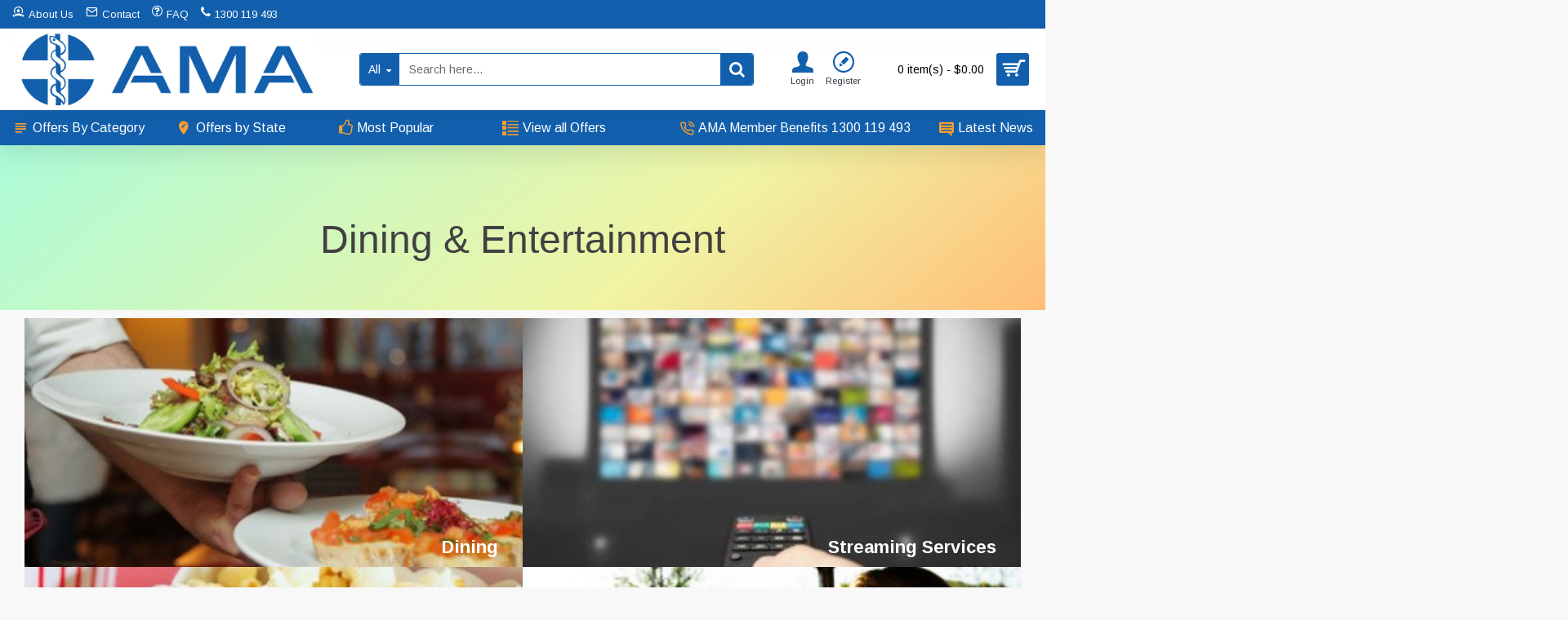

--- FILE ---
content_type: text/html; charset=utf-8
request_url: https://amatns.rewards-plus.com.au/dining-and-entertainment
body_size: 60199
content:
<!DOCTYPE html>
<html dir="ltr" lang="en" class="desktop mac chrome chrome131 webkit oc30 is-guest route-product-category category-279 store-17 skin-33 desktop-header-active mobile-sticky no-currency no-wishlist no-compare layout-140" data-jb="45643a14" data-jv="3.1.12" data-ov="3.0.3.8">
<head typeof="og:website">

								   <meta name="robots" content="noindex, nofollow">
				<meta charset="UTF-8" />
<meta name="viewport" content="width=device-width, initial-scale=1.0">
<meta http-equiv="X-UA-Compatible" content="IE=edge">
<title>Dining &amp; Entertainment</title>
<base href="https://amatns.rewards-plus.com.au/" />
<link rel="preload" href="catalog/view/theme/journal3/icons/fonts/icomoon.woff2?v=907f30d557" as="font" crossorigin>
<link rel="preconnect" href="https://fonts.googleapis.com/" crossorigin>
<link rel="preconnect" href="https://fonts.gstatic.com/" crossorigin>
<meta property="fb:app_id" content=""/>
<meta property="og:type" content="website"/>
<meta property="og:title" content="Dining &amp; Entertainment"/>
<meta property="og:url" content="https://amatns.rewards-plus.com.au/dining-and-entertainment"/>
<meta property="og:image" content="https://amatns.rewards-plus.com.au/image/cache/catalog/Category%20Headings/diningcategory-600x315w.jpg"/>
<meta property="og:image:width" content="600"/>
<meta property="og:image:height" content="315"/>
<meta property="og:description" content=""/>
<meta name="twitter:card" content="summary"/>
<meta name="twitter:site" content="@"/>
<meta name="twitter:title" content="Dining &amp; Entertainment"/>
<meta name="twitter:image" content="https://amatns.rewards-plus.com.au/image/cache/catalog/Category%20Headings/diningcategory-200x200.jpg"/>
<meta name="twitter:image:width" content="200"/>
<meta name="twitter:image:height" content="200"/>
<meta name="twitter:description" content=""/>
<script>window['Journal'] = {"isPopup":false,"isPhone":false,"isTablet":false,"isDesktop":true,"filterScrollTop":false,"filterUrlValuesSeparator":",","countdownDay":"Day","countdownHour":"Hour","countdownMin":"Min","countdownSec":"Sec","globalPageColumnLeftTabletStatus":false,"globalPageColumnRightTabletStatus":false,"globalCarouselSpeed":"500","globalCarouselAutoPlay":false,"globalCarouselPauseOnHover":true,"globalCarouselDelay":"4000","globalCarouselLoop":false,"scrollTop":true,"scrollToTop":false,"notificationHideAfter":"2000","quickviewPageStyleCloudZoomStatus":true,"quickviewPageStyleAdditionalImagesCarousel":true,"quickviewPageStyleAdditionalImagesCarouselStyleSpeed":"500","quickviewPageStyleAdditionalImagesCarouselStyleAutoPlay":false,"quickviewPageStyleAdditionalImagesCarouselStylePauseOnHover":false,"quickviewPageStyleAdditionalImagesCarouselStyleDelay":"3000","quickviewPageStyleAdditionalImagesCarouselStyleLoop":false,"quickviewPageStyleAdditionalImagesHeightAdjustment":"5","quickviewPageStyleProductStockUpdate":false,"quickviewPageStylePriceUpdate":true,"quickviewPageStyleOptionsSelect":"all","quickviewText":"Quickview","mobileHeaderOn":"tablet","subcategoriesCarouselStyleSpeed":"500","subcategoriesCarouselStyleAutoPlay":false,"subcategoriesCarouselStylePauseOnHover":true,"subcategoriesCarouselStyleDelay":"4000","subcategoriesCarouselStyleLoop":false,"productPageStyleImageCarouselStyleSpeed":"500","productPageStyleImageCarouselStyleAutoPlay":false,"productPageStyleImageCarouselStylePauseOnHover":true,"productPageStyleImageCarouselStyleDelay":"3000","productPageStyleImageCarouselStyleLoop":false,"productPageStyleCloudZoomStatus":false,"productPageStyleCloudZoomPosition":"inner","productPageStyleAdditionalImagesCarousel":true,"productPageStyleAdditionalImagesCarouselStyleSpeed":"500","productPageStyleAdditionalImagesCarouselStyleAutoPlay":false,"productPageStyleAdditionalImagesCarouselStylePauseOnHover":true,"productPageStyleAdditionalImagesCarouselStyleDelay":"3000","productPageStyleAdditionalImagesCarouselStyleLoop":false,"productPageStyleAdditionalImagesHeightAdjustment":"","productPageStyleProductStockUpdate":false,"productPageStylePriceUpdate":true,"productPageStyleOptionsSelect":"all","infiniteScrollStatus":true,"infiniteScrollOffset":"4","infiniteScrollLoadPrev":"Load Previous Products & Services","infiniteScrollLoadNext":"Load Next Products & Services","infiniteScrollLoading":"Loading...","infiniteScrollNoneLeft":"You have reached the end of the list.","checkoutUrl":"https:\/\/amatns.rewards-plus.com.au\/index.php?route=checkout\/checkout","headerHeight":"100","headerCompactHeight":"50","mobileMenuOn":"","searchStyleSearchAutoSuggestStatus":false,"searchStyleSearchAutoSuggestDescription":true,"searchStyleSearchAutoSuggestSubCategories":true,"headerMiniSearchDisplay":"default","stickyStatus":true,"stickyFullHomePadding":false,"stickyFullwidth":true,"stickyAt":"","stickyHeight":"","headerTopBarHeight":"35","topBarStatus":true,"headerType":"classic","headerMobileHeight":"","headerMobileStickyStatus":true,"headerMobileTopBarVisibility":true,"headerMobileTopBarHeight":"30","headerNotice":[{"m":3784,"c":"488f91c7"}],"columnsCount":0};</script>
<script>// forEach polyfill
if (window.NodeList && !NodeList.prototype.forEach) {
	NodeList.prototype.forEach = Array.prototype.forEach;
}

(function () {
	if (Journal['isPhone']) {
		return;
	}

	var wrappers = ['search', 'cart', 'cart-content', 'logo', 'language', 'currency'];
	var documentClassList = document.documentElement.classList;

	function extractClassList() {
		return ['desktop', 'tablet', 'phone', 'desktop-header-active', 'mobile-header-active', 'mobile-menu-active'].filter(function (cls) {
			return documentClassList.contains(cls);
		});
	}

	function mqr(mqls, listener) {
		Object.keys(mqls).forEach(function (k) {
			mqls[k].addListener(listener);
		});

		listener();
	}

	function mobileMenu() {
		console.warn('mobile menu!');

		var element = document.querySelector('#main-menu');
		var wrapper = document.querySelector('.mobile-main-menu-wrapper');

		if (element && wrapper) {
			wrapper.appendChild(element);
		}

		var main_menu = document.querySelector('.main-menu');

		if (main_menu) {
			main_menu.classList.add('accordion-menu');
		}

		document.querySelectorAll('.main-menu .dropdown-toggle').forEach(function (element) {
			element.classList.remove('dropdown-toggle');
			element.classList.add('collapse-toggle');
			element.removeAttribute('data-toggle');
		});

		document.querySelectorAll('.main-menu .dropdown-menu').forEach(function (element) {
			element.classList.remove('dropdown-menu');
			element.classList.remove('j-dropdown');
			element.classList.add('collapse');
		});
	}

	function desktopMenu() {
		console.warn('desktop menu!');

		var element = document.querySelector('#main-menu');
		var wrapper = document.querySelector('.desktop-main-menu-wrapper');

		if (element && wrapper) {
			wrapper.insertBefore(element, document.querySelector('#main-menu-2'));
		}

		var main_menu = document.querySelector('.main-menu');

		if (main_menu) {
			main_menu.classList.remove('accordion-menu');
		}

		document.querySelectorAll('.main-menu .collapse-toggle').forEach(function (element) {
			element.classList.add('dropdown-toggle');
			element.classList.remove('collapse-toggle');
			element.setAttribute('data-toggle', 'dropdown');
		});

		document.querySelectorAll('.main-menu .collapse').forEach(function (element) {
			element.classList.add('dropdown-menu');
			element.classList.add('j-dropdown');
			element.classList.remove('collapse');
		});

		document.body.classList.remove('mobile-wrapper-open');
	}

	function mobileHeader() {
		console.warn('mobile header!');

		Object.keys(wrappers).forEach(function (k) {
			var element = document.querySelector('#' + wrappers[k]);
			var wrapper = document.querySelector('.mobile-' + wrappers[k] + '-wrapper');

			if (element && wrapper) {
				wrapper.appendChild(element);
			}

			if (wrappers[k] === 'cart-content') {
				if (element) {
					element.classList.remove('j-dropdown');
					element.classList.remove('dropdown-menu');
				}
			}
		});

		var search = document.querySelector('#search');
		var cart = document.querySelector('#cart');

		if (search && (Journal['searchStyle'] === 'full')) {
			search.classList.remove('full-search');
			search.classList.add('mini-search');
		}

		if (cart && (Journal['cartStyle'] === 'full')) {
			cart.classList.remove('full-cart');
			cart.classList.add('mini-cart')
		}
	}

	function desktopHeader() {
		console.warn('desktop header!');

		Object.keys(wrappers).forEach(function (k) {
			var element = document.querySelector('#' + wrappers[k]);
			var wrapper = document.querySelector('.desktop-' + wrappers[k] + '-wrapper');

			if (wrappers[k] === 'cart-content') {
				if (element) {
					element.classList.add('j-dropdown');
					element.classList.add('dropdown-menu');
					document.querySelector('#cart').appendChild(element);
				}
			} else {
				if (element && wrapper) {
					wrapper.appendChild(element);
				}
			}
		});

		var search = document.querySelector('#search');
		var cart = document.querySelector('#cart');

		if (search && (Journal['searchStyle'] === 'full')) {
			search.classList.remove('mini-search');
			search.classList.add('full-search');
		}

		if (cart && (Journal['cartStyle'] === 'full')) {
			cart.classList.remove('mini-cart');
			cart.classList.add('full-cart');
		}

		documentClassList.remove('mobile-cart-content-container-open');
		documentClassList.remove('mobile-main-menu-container-open');
		documentClassList.remove('mobile-overlay');
	}

	function moveElements(classList) {
		if (classList.includes('mobile-header-active')) {
			mobileHeader();
			mobileMenu();
		} else if (classList.includes('mobile-menu-active')) {
			desktopHeader();
			mobileMenu();
		} else {
			desktopHeader();
			desktopMenu();
		}
	}

	var mqls = {
		phone: window.matchMedia('(max-width: 768px)'),
		tablet: window.matchMedia('(max-width: 1024px)'),
		menu: window.matchMedia('(max-width: ' + Journal['mobileMenuOn'] + 'px)')
	};

	mqr(mqls, function () {
		var oldClassList = extractClassList();

		if (Journal['isDesktop']) {
			if (mqls.phone.matches) {
				documentClassList.remove('desktop');
				documentClassList.remove('tablet');
				documentClassList.add('mobile');
				documentClassList.add('phone');
			} else if (mqls.tablet.matches) {
				documentClassList.remove('desktop');
				documentClassList.remove('phone');
				documentClassList.add('mobile');
				documentClassList.add('tablet');
			} else {
				documentClassList.remove('mobile');
				documentClassList.remove('phone');
				documentClassList.remove('tablet');
				documentClassList.add('desktop');
			}

			if (documentClassList.contains('phone') || (documentClassList.contains('tablet') && Journal['mobileHeaderOn'] === 'tablet')) {
				documentClassList.remove('desktop-header-active');
				documentClassList.add('mobile-header-active');
			} else {
				documentClassList.remove('mobile-header-active');
				documentClassList.add('desktop-header-active');
			}
		}

		if (documentClassList.contains('desktop-header-active') && mqls.menu.matches) {
			documentClassList.add('mobile-menu-active');
		} else {
			documentClassList.remove('mobile-menu-active');
		}

		var newClassList = extractClassList();

		if (oldClassList.join(' ') !== newClassList.join(' ')) {
			if (documentClassList.contains('safari') && !documentClassList.contains('ipad') && navigator.maxTouchPoints && navigator.maxTouchPoints > 2) {
				window.fetch('index.php?route=journal3/journal3/device_detect', {
					method: 'POST',
					body: 'device=ipad',
					headers: {
						'Content-Type': 'application/x-www-form-urlencoded'
					}
				}).then(function (data) {
					return data.json();
				}).then(function (data) {
					if (data.response.reload) {
						window.location.reload();
					}
				});
			}

			if (document.readyState === 'loading') {
				document.addEventListener('DOMContentLoaded', function () {
					moveElements(newClassList);
				});
			} else {
				moveElements(newClassList);
			}
		}
	});

})();

(function () {
	var cookies = {};
	var style = document.createElement('style');
	var documentClassList = document.documentElement.classList;

	document.head.appendChild(style);

	document.cookie.split('; ').forEach(function (c) {
		var cc = c.split('=');
		cookies[cc[0]] = cc[1];
	});

	if (Journal['popup']) {
		for (var i in Journal['popup']) {
			if (!cookies['p-' + Journal['popup'][i]['c']]) {
				documentClassList.add('popup-open');
				documentClassList.add('popup-center');
				break;
			}
		}
	}

	if (Journal['notification']) {
		for (var i in Journal['notification']) {
			if (cookies['n-' + Journal['notification'][i]['c']]) {
				style.sheet.insertRule('.module-notification-' + Journal['notification'][i]['m'] + '{ display:none }');
			}
		}
	}

	if (Journal['headerNotice']) {
		for (var i in Journal['headerNotice']) {
			if (cookies['hn-' + Journal['headerNotice'][i]['c']]) {
				style.sheet.insertRule('.module-header_notice-' + Journal['headerNotice'][i]['m'] + '{ display:none }');
			}
		}
	}

	if (Journal['layoutNotice']) {
		for (var i in Journal['layoutNotice']) {
			if (cookies['ln-' + Journal['layoutNotice'][i]['c']]) {
				style.sheet.insertRule('.module-layout_notice-' + Journal['layoutNotice'][i]['m'] + '{ display:none }');
			}
		}
	}
})();
</script>
<link rel="preload" href="https://fonts.googleapis.com/css?family=Arimo:400,700%7CMontserrat:700,400,600&amp;subset=latin-ext" as="style" onload="this.onload=null;this.rel='stylesheet'">
				<noscript><link rel="stylesheet" href="https://fonts.googleapis.com/css?family=Arimo:400,700%7CMontserrat:700,400,600&amp;subset=latin-ext"></noscript>
<link rel="preload" href="static/jqueryUI/mba-jquery-ui.min.css?v=45643a14" as="style" onload="this.onload=null;this.rel='stylesheet'">
				<noscript><link rel="stylesheet" href="static/jqueryUI/mba-jquery-ui.min.css?v=45643a14"></noscript>
<link rel="preload" href="catalog/view/javascript/bootstrap/css/mba-bootstrap.min.css?v=45643a14" as="style" onload="this.onload=null;this.rel='stylesheet'">
				<noscript><link rel="stylesheet" href="catalog/view/javascript/bootstrap/css/mba-bootstrap.min.css?v=45643a14"></noscript>
<link rel="preload" href="catalog/view/javascript/font-awesome/css/font-awesome.min.css?v=45643a14" as="style" onload="this.onload=null;this.rel='stylesheet'">
				<noscript><link rel="stylesheet" href="catalog/view/javascript/font-awesome/css/font-awesome.min.css?v=45643a14"></noscript>
<link rel="preload" href="catalog/view/javascript/jquery/swiper/css/swiper-bundle.min.css?v=45643a14" as="style" onload="this.onload=null;this.rel='stylesheet'">
				<noscript><link rel="stylesheet" href="catalog/view/javascript/jquery/swiper/css/swiper-bundle.min.css?v=45643a14"></noscript>
<link rel="preload" href="catalog/view/theme/journal3/stylesheet/style.min.css?v=45643a14" as="style" onload="this.onload=null;this.rel='stylesheet'">
				<noscript><link rel="stylesheet" href="catalog/view/theme/journal3/stylesheet/style.min.css?v=45643a14"></noscript>
<link rel="preload" href="catalog/view/theme/journal3/stylesheet/custom.css?v=45643a14" as="style" onload="this.onload=null;this.rel='stylesheet'">
				<noscript><link rel="stylesheet" href="catalog/view/theme/journal3/stylesheet/custom.css?v=45643a14"></noscript>
<link rel="preload" href="catalog/view/javascript/jquery/datetimepicker/bootstrap-datetimepicker.min.css?v=45643a14" as="style" onload="this.onload=null;this.rel='stylesheet'">
				<noscript><link rel="stylesheet" href="catalog/view/javascript/jquery/datetimepicker/bootstrap-datetimepicker.min.css?v=45643a14"></noscript>
<link rel="preload" href="catalog/view/javascript/rqstquote.css?v=45643a14" as="style" onload="this.onload=null;this.rel='stylesheet'">
				<noscript><link rel="stylesheet" href="catalog/view/javascript/rqstquote.css?v=45643a14"></noscript>
<link href="https://amatns.rewards-plus.com.au/dining-and-entertainment" rel="canonical" />
<link href="https://amatns.rewards-plus.com.au/image/catalog/Program/AMA TNS/AMA_logo.jpg" rel="icon" />
<!-- Google Tag Manager -->
<script>(function(w,d,s,l,i){w[l]=w[l]||[];w[l].push({'gtm.start':
new Date().getTime(),event:'gtm.js'});var f=d.getElementsByTagName(s)[0],
j=d.createElement(s),dl=l!='dataLayer'?'&l='+l:'';j.async=true;j.src=
'https://www.googletagmanager.com/gtm.js?id='+i+dl;f.parentNode.insertBefore(j,f);
})(window,document,'script','dataLayer','GTM-PSM7TN8');</script>
<!-- End Google Tag Manager -->


<style>
.blog-post .post-details .post-stats{white-space:nowrap;overflow-x:auto;overflow-y:hidden;-webkit-overflow-scrolling:touch;;color:rgba(105, 105, 115, 1);margin-top:15px;margin-bottom:35px}.blog-post .post-details .post-stats .p-category{flex-wrap:nowrap;display:inline-flex}.mobile .blog-post .post-details .post-stats{overflow-x:scroll}.blog-post .post-details .post-stats::-webkit-scrollbar{-webkit-appearance:none;height:1px;height:5px;width:5px}.blog-post .post-details .post-stats::-webkit-scrollbar-track{background-color:white}.blog-post .post-details .post-stats::-webkit-scrollbar-thumb{background-color:#999;background-color:rgba(233, 102, 49, 1)}.blog-post .post-details .post-stats .p-posted{display:inline-flex}.blog-post .post-details .post-stats .p-author{display:inline-flex}.blog-post .post-details .post-stats .p-date{display:inline-flex}.p-date-image{color:rgba(255, 255, 255, 1);font-weight:700;background:rgba(37, 48, 82, 1);margin:7px;border-radius:3px}.blog-post .post-details .post-stats .p-comment{display:inline-flex}.blog-post .post-details .post-stats .p-view{display:inline-flex}.post-details{padding-bottom:20px}.post-content>p{margin-bottom:10px}.post-content{font-family:'Arimo';font-weight:400;text-transform:none;line-height:1.5;-webkit-font-smoothing:antialiased;font-family:'Arimo';font-weight:400;font-size:15px;column-count:initial;column-gap:50px;column-rule-style:none}.post-content h1, .post-content h2, .post-content h3, .post-content h4, .post-content h5, .post-content
h6{font-family:'Arimo';font-weight:400;text-transform:none}.post-content
a{color:rgba(37, 48, 82, 1);text-transform:none;display:inline-block}.post-content a:hover{color:rgba(243, 157, 51, 1);text-decoration:underline}.post-content a:active{color:rgba(243, 157, 51, 1)}.post-content
p{color:rgba(65, 64, 66, 1);margin-bottom:15px}.post-content
h1{text-transform:none;margin-bottom:15px}.post-content
h2{font-size:29px;margin-bottom:15px}.post-content
h3{font-size:22px;margin-bottom:15px}.post-content
h4{text-transform:uppercase;margin-bottom:15px}.post-content
h5{font-size:17px;font-weight:400;margin-bottom:20px}.post-content
h6{font-size:15px;color:rgba(255, 255, 255, 1);text-transform:uppercase;background:rgba(51, 51, 51, 1);padding:10px;padding-top:7px;padding-bottom:7px;margin-top:5px;margin-bottom:15px;display:inline-block}.post-content
blockquote{font-size:17px;font-weight:400;padding-left:20px;margin-top:20px;margin-bottom:20px;border-width:0;border-left-width:5px;border-style:solid;border-color:rgba(37, 48, 82, 1);float:none;display:flex;flex-direction:column;max-width:500px}.post-content blockquote::before{margin-left:initial;margin-right:auto;float:none;content:'\e9af' !important;font-family:icomoon !important;font-size:45px;color:rgba(37, 48, 82, 1);margin-right:10px;margin-bottom:10px}.post-content
hr{margin-top:20px;margin-bottom:20px;border-width:0;border-top-width:1px;border-style:solid;border-color:rgba(51, 51, 51, 1);overflow:hidden}.post-content .drop-cap{font-family:'Arimo' !important;font-weight:700 !important;font-size:70px !important;font-family:Georgia,serif;font-weight:700;margin-right:8px}.post-content .amp::before{content:'\e901' !important;font-family:icomoon !important;font-size:25px;top:5px}.post-content .video-responsive{margin:0px;margin-bottom:20px}.post-image{display:block;text-align:left;float:none}.post-image
img{border-radius:10px;box-shadow:0 5px 50px -10px rgba(0, 0, 0, 0.05)}.blog-post
.tags{margin-top:15px;justify-content:flex-start;font-size:13px;font-weight:700;justify-content:center}.blog-post .tags a, .blog-post .tags-title{margin-right:8px;margin-bottom:8px}.blog-post .tags
b{display:none}.blog-post .tags
a{border-radius:10px;padding-right:8px;padding-left:8px;font-size:13px;color:rgba(230, 230, 230, 1);font-weight:400;text-decoration:none;background:rgba(44, 54, 64, 1)}.blog-post .tags a:hover{color:rgba(255,255,255,1);background:rgba(15,58,141,1)}.post-comments{margin-top:20px}.reply-btn.btn,.reply-btn.btn:visited{font-size:13px;color:rgba(255,255,255,1);font-weight:400;text-transform:uppercase}.reply-btn.btn:hover{color:rgba(255, 255, 255, 1) !important;background:rgba(13, 82, 214, 1) !important}.reply-btn.btn:active,.reply-btn.btn:hover:active,.reply-btn.btn:focus:active{color:rgba(255, 255, 255, 1) !important;background:rgba(15, 58, 141, 1) !important;box-shadow:inset 0 0 5px rgba(0,0,0,0.1)}.reply-btn.btn:focus{color:rgba(255, 255, 255, 1) !important;box-shadow:inset 0 0 5px rgba(0,0,0,0.1)}.reply-btn.btn{background:rgba(15, 58, 141, 1);border-width:2px;padding:13px;padding-right:18px;padding-left:18px;border-radius:3px !important}.desktop .reply-btn.btn:hover{box-shadow:0 10px 30px rgba(0,0,0,0.1)}.reply-btn.btn.btn.disabled::after{font-size:20px}.post-comment{margin-bottom:30px;padding-bottom:15px;border-width:0;border-bottom-width:1px;border-style:solid}.post-reply{margin-top:15px;margin-left:60px;padding-top:20px;border-width:0;border-top-width:1px;border-style:solid}.user-avatar{display:block;margin-right:15px;border-radius:50%}.module-blog_comments .side-image{display:block}.post-comment .user-name{font-size:18px;font-weight:700}.post-comment .user-data
div{font-size:12px}.post-comment .user-site::before{left:-1px}.post-comment .user-data .user-date{display:inline-flex}.post-comment .user-data .user-time{display:inline-flex}.comment-form .form-group:not(.required){display:flex}.user-data .user-site{display:inline-flex}.main-posts.post-grid .post-layout.swiper-slide{margin-right:20px;width:calc((100% - 3 * 20px) / 4 - 0.01px)}.main-posts.post-grid .post-layout:not(.swiper-slide){padding:10px;width:calc(100% / 4 - 0.01px)}.one-column #content .main-posts.post-grid .post-layout.swiper-slide{margin-right:20px;width:calc((100% - 2 * 20px) / 3 - 0.01px)}.one-column #content .main-posts.post-grid .post-layout:not(.swiper-slide){padding:10px;width:calc(100% / 3 - 0.01px)}.two-column #content .main-posts.post-grid .post-layout.swiper-slide{margin-right:20px;width:calc((100% - 1 * 20px) / 2 - 0.01px)}.two-column #content .main-posts.post-grid .post-layout:not(.swiper-slide){padding:10px;width:calc(100% / 2 - 0.01px)}.side-column .main-posts.post-grid .post-layout.swiper-slide{margin-right:20px;width:calc((100% - 0 * 20px) / 1 - 0.01px)}.side-column .main-posts.post-grid .post-layout:not(.swiper-slide){padding:10px;width:calc(100% / 1 - 0.01px)}.main-posts.post-grid{margin:-10px}.post-grid .post-thumb{background:rgba(255, 255, 255, 1);border-radius:7px;padding-bottom:10px}.desktop .post-grid .post-thumb:hover{box-shadow:0 10px 30px rgba(0, 0, 0, 0.1)}.post-grid .post-thumb:hover .image
img{transform:scale(1.15)}.post-grid .post-thumb
.caption{position:relative;bottom:auto;width:auto}.post-grid .post-thumb
.name{display:flex;width:auto;margin-left:auto;margin-right:auto;justify-content:center;margin-left:auto;margin-right:auto;margin:12px}.post-grid .post-thumb .name
a{white-space:normal;overflow:visible;text-overflow:initial;font-family:'Montserrat';font-weight:700;font-size:18px;color:rgba(58, 71, 84, 1)}.post-grid .post-thumb
.description{display:block;font-size:13px;color:rgba(105, 105, 115, 1);text-align:left;padding-right:15px;padding-left:15px}.post-grid .post-thumb .button-group{display:flex;justify-content:center;padding:15px}.post-grid .post-thumb .btn-read-more::before{display:inline-block}.post-grid .post-thumb .btn-read-more::after{display:inline-block;content:'\e5c8' !important;font-family:icomoon !important}.post-grid .post-thumb .btn-read-more .btn-text{display:inline-block;padding:0
.4em}.post-grid .post-thumb .btn-read-more.btn, .post-grid .post-thumb .btn-read-more.btn:visited{font-size:12px;color:rgba(105, 105, 115, 1);text-transform:none}.post-grid .post-thumb .btn-read-more.btn:hover{color:rgba(238, 238, 238, 1) !important;background:none !important}.post-grid .post-thumb .btn-read-more.btn:active, .post-grid .post-thumb .btn-read-more.btn:hover:active, .post-grid .post-thumb .btn-read-more.btn:focus:active{color:rgba(238, 238, 238, 1) !important;background:none !important;box-shadow:none}.post-grid .post-thumb .btn-read-more.btn:focus{color:rgba(238, 238, 238, 1) !important;background:none;box-shadow:none}.post-grid .post-thumb .btn-read-more.btn{background:none;border-style:none;padding:3px;box-shadow:none}.desktop .post-grid .post-thumb .btn-read-more.btn:hover{box-shadow:none}.post-grid .post-thumb .btn-read-more.btn.btn.disabled::after{font-size:20px}.post-grid .post-thumb .post-stats{display:none;justify-content:center;position:absolute;transform:translateY(-100%);width:100%;background:rgba(240, 242, 245, 0.9);padding:7px}.post-grid .post-thumb .post-stats .p-author{display:flex}.post-grid .post-thumb
.image{display:block}.post-grid .post-thumb .p-date{display:flex}.post-grid .post-thumb .post-stats .p-comment{display:flex}.post-grid .post-thumb .post-stats .p-view{display:flex}.post-list .post-layout:not(.swiper-slide){margin-bottom:40px}.post-list .post-thumb
.caption{flex-basis:200px;background:rgba(237, 237, 237, 1);padding:20px;padding-top:15px}.post-list .post-thumb
.image{display:block}.desktop .post-list .post-thumb:hover{box-shadow:0 15px 90px -10px rgba(0, 0, 0, 0.2)}.post-list .post-thumb:hover .image
img{transform:scale(1.15)}.post-list .post-thumb
.name{display:flex;width:auto;margin-left:auto;margin-right:auto;justify-content:flex-start;margin-left:0;margin-right:auto}.post-list .post-thumb .name
a{white-space:normal;overflow:visible;text-overflow:initial;font-size:22px;color:rgba(37, 48, 82, 1);font-weight:700}.desktop .post-list .post-thumb .name a:hover{color:rgba(243, 157, 51, 1)}.post-list .post-thumb
.description{display:block;color:rgba(65, 64, 66, 1);padding-top:5px;padding-bottom:5px;margin-bottom:10px}.post-list .post-thumb .button-group{display:flex;justify-content:flex-start}.post-list .post-thumb .btn-read-more::before{display:inline-block}.post-list .post-thumb .btn-read-more .btn-text{display:inline-block;padding:0
.4em}.post-list .post-thumb .btn-read-more::after{content:'\e5c8' !important;font-family:icomoon !important}.post-list .post-thumb .btn-read-more.btn, .post-list .post-thumb .btn-read-more.btn:visited{color:rgba(255, 255, 255, 1);font-weight:400;text-transform:none}.post-list .post-thumb .btn-read-more.btn{background:rgba(37, 48, 82, 1);padding:13px;padding-right:10px;padding-left:10px;border-radius:3px !important}.post-list .post-thumb .btn-read-more.btn:hover{background:rgba(243, 157, 51, 1) !important}.post-list .post-thumb .btn-read-more.btn.btn.disabled::after{font-size:20px}.post-list.read-more-tooltip .tooltip-inner{font-size:12px;color:rgba(65, 64, 66, 1);background:rgba(225, 226, 221, 1);border-radius:3px;box-shadow:0 -10px 30px -5px rgba(0, 0, 0, 0.15)}.post-list.read-more-tooltip.tooltip.top .tooltip-arrow{border-top-color:rgba(225, 226, 221, 1)}.post-list.read-more-tooltip.tooltip.right .tooltip-arrow{border-right-color:rgba(225, 226, 221, 1)}.post-list.read-more-tooltip.tooltip.bottom .tooltip-arrow{border-bottom-color:rgba(225, 226, 221, 1)}.post-list.read-more-tooltip.tooltip.left .tooltip-arrow{border-left-color:rgba(225, 226, 221, 1)}.post-list .post-thumb .post-stats{display:flex;color:rgba(65, 64, 66, 1);justify-content:flex-start;margin-bottom:10px}.post-list .post-thumb .post-stats .p-author::before{font-size:13px}.post-list .post-thumb .post-stats .p-author{display:none}.post-list .post-thumb .p-date{display:flex}.post-list .post-thumb .post-stats .p-comment{display:none}.post-list .post-thumb .post-stats .p-view{display:flex}.blog-feed
span{display:block;color:rgba(105, 105, 115, 1) !important}.blog-feed{display:inline-flex;margin-right:30px;margin-top:-5px}.blog-feed::before{content:'\f143' !important;font-family:icomoon !important;font-size:14px;color:rgba(233,102,49,1)}.countdown{font-family:'Montserrat';font-weight:400;font-size:15px;color:rgba(51, 51, 51, 1);background:rgba(240, 242, 245, 1);border-radius:3px;width:90%}.countdown div
span{color:rgba(105,105,115,1)}.countdown>div{border-style:solid;border-color:rgba(226, 226, 226, 1)}.boxed-layout .site-wrapper{overflow:hidden}.boxed-layout
.header{padding:0
20px}.boxed-layout
.breadcrumb{padding-left:20px;padding-right:20px}.wrapper, .mega-menu-content, .site-wrapper > .container, .grid-cols,.desktop-header-active .is-sticky .header .desktop-main-menu-wrapper,.desktop-header-active .is-sticky .sticky-fullwidth-bg,.boxed-layout .site-wrapper, .breadcrumb, .title-wrapper, .page-title > span,.desktop-header-active .header .top-bar,.desktop-header-active .header .mid-bar,.desktop-main-menu-wrapper{max-width:1280px}.desktop-main-menu-wrapper .main-menu>.j-menu>.first-dropdown::before{transform:translateX(calc(0px - (100vw - 1280px) / 2))}html[dir='rtl'] .desktop-main-menu-wrapper .main-menu>.j-menu>.first-dropdown::before{transform:none;right:calc(0px - (100vw - 1280px) / 2)}.desktop-main-menu-wrapper .main-menu>.j-menu>.first-dropdown.mega-custom::before{transform:translateX(calc(0px - (200vw - 1280px) / 2))}html[dir='rtl'] .desktop-main-menu-wrapper .main-menu>.j-menu>.first-dropdown.mega-custom::before{transform:none;right:calc(0px - (200vw - 1280px) / 2)}body{background:rgba(248,248,248,1);font-family:'Arimo';font-weight:400;text-transform:none;line-height:1.5;-webkit-font-smoothing:antialiased}#content{padding-bottom:20px}.column-left
#content{padding-left:30px}.column-right
#content{padding-right:30px}.side-column{max-width:260px;padding:30px;padding-top:0px;padding-left:0px}.one-column
#content{max-width:calc(100% - 260px)}.two-column
#content{max-width:calc(100% - 260px * 2)}#column-left{border-width:0;border-right-width:1px;border-style:solid;border-color:rgba(226,226,226,1)}#column-right{border-width:0;border-left-width:1px;border-style:solid;border-color:rgba(226,226,226,1);padding:30px;padding-top:0px;padding-right:0px}.page-title{display:block}.dropdown.drop-menu>.j-dropdown{left:50%;right:auto;transform:translate3d(-50%,-10px,0)}.dropdown.drop-menu.animating>.j-dropdown{left:50%;right:auto;transform:translate3d(-50%,0,0)}.dropdown.drop-menu>.j-dropdown::before{left:50%;right:auto;transform:translateX(-50%)}.dropdown.dropdown .j-menu>li>a{flex-direction:row;font-size:16px;color:rgba(255, 255, 255, 1);padding:10px;padding-right:15px;padding-left:15px}.dropdown.dropdown .j-menu .dropdown>a>.count-badge{margin-right:5px}.dropdown.dropdown .j-menu .dropdown>a>.count-badge+.open-menu+.menu-label{margin-left:0}.dropdown.dropdown .j-menu .dropdown>a::after{display:none}.desktop .dropdown.dropdown .j-menu > li:hover > a, .dropdown.dropdown .j-menu>li.active>a{color:rgba(255, 255, 255, 1);font-weight:700}.dropdown.dropdown .j-menu .links-text{white-space:nowrap;overflow:hidden;text-overflow:ellipsis}.desktop .dropdown.dropdown .j-menu > li:hover > a::before, .dropdown.dropdown .j-menu>li.active>a::before{color:rgba(37, 48, 82, 1)}.dropdown.dropdown .j-menu>li>a::before{margin-right:5px;font-size:18px}.dropdown.dropdown .j-menu li .count-badge{font-size:13px;color:rgba(255, 255, 255, 1);font-weight:400;background:rgba(221, 14, 28, 1);border-width:2px;border-style:solid;border-color:rgba(248, 248, 248, 1);border-radius:40px}.dropdown.dropdown .j-menu li .count-zero{display:none !important}.dropdown.dropdown .j-menu a .count-badge{display:inline-flex;position:relative;margin-top:-3px}.dropdown.dropdown:not(.mega-menu) .j-dropdown>.j-menu{padding:5px;background:rgba(44, 54, 64, 1)}.dropdown.dropdown:not(.mega-menu) .j-dropdown{min-width:200px}.dropdown.dropdown:not(.mega-menu) .j-menu{box-shadow:0 15px 90px -10px rgba(0, 0, 0, 0.2)}.dropdown.dropdown .j-dropdown::before{display:block;border-bottom-color:rgba(44,54,64,1);margin-left:-2px;margin-top:-10px}legend{font-family:'Montserrat';font-weight:600;font-size:17px;margin-bottom:15px;white-space:normal;overflow:visible;text-overflow:initial}legend::after{content:'';display:block;position:relative;margin-top:10px}legend.page-title>span::after{content:'';display:block;position:relative;margin-top:10px}legend::after,legend.page-title>span::after{width:50px;height:1px;background:rgba(233,102,49,1)}.title{font-size:17px;margin-bottom:15px;white-space:normal;overflow:visible;text-overflow:initial}.title::after{content:'';display:block;position:relative;margin-top:10px}.title.page-title>span::after{content:'';display:block;position:relative;margin-top:10px}.title::after,.title.page-title>span::after{width:50px;height:1px;background:rgba(37,48,82,1)}.swiper-container{overflow:hidden}.swiper-buttons{display:none;top:50%;width:calc(100% - (-15px * 2));margin-top:-10px}:hover .swiper-buttons{display:block}.swiper-button-prev{left:0;right:auto;transform:translate(0,-50%)}.swiper-button-next{left:auto;right:0;transform:translate(0, -50%)}.swiper-buttons
div{width:35px;height:35px;background:rgba(37,48,82,1);border-width:1px;border-style:solid;border-color:rgba(255,255,255,1);border-radius:50px}.swiper-button-disabled{opacity:0}.swiper-buttons div::before{content:'\e93e' !important;font-family:icomoon !important;color:rgba(255, 255, 255, 1)}.swiper-buttons .swiper-button-next::before{content:'\e93f' !important;font-family:icomoon !important;color:rgba(255, 255, 255, 1)}.swiper-buttons div:not(.swiper-button-disabled):hover{background:rgba(243,157,51,1)}.swiper-pagination{display:block;margin-bottom:-10px;border-radius:50px;left:50%;right:auto;transform:translateX(-50%)}.swiper{padding-bottom:15px}.swiper-pagination-bullet{width:8px;height:8px;background-color:rgba(37,48,82,1)}.swiper-pagination>span+span{margin-left:8px}.desktop .swiper-pagination-bullet:hover{background-color:rgba(243,157,51,1)}.swiper-pagination-bullet.swiper-pagination-bullet-active{background-color:rgba(243,157,51,1)}.swiper-pagination>span{border-radius:50px}html:not(.popup) .page-title{font-size:30px;font-weight:700;border-width:0;border-bottom-width:1px;border-style:solid;border-color:rgba(226, 226, 226, 1);margin-top:30px;margin-bottom:30px;white-space:normal;overflow:visible;text-overflow:initial}html:not(.popup) .page-title::after{content:'';display:block;position:relative;margin-top:10px}html:not(.popup) .page-title.page-title>span::after{content:'';display:block;position:relative;margin-top:10px}html:not(.popup) .page-title::after, html:not(.popup) .page-title.page-title>span::after{width:100px;height:1px;background:rgba(37,48,82,1)}.menu-label{color:rgba(255,255,255,1);font-weight:400;text-transform:none;background:rgba(37,48,82,1);padding:1px;padding-right:5px;padding-left:5px}.title.module-title{font-size:22px;margin-left:0px;white-space:normal;overflow:visible;text-overflow:initial}.btn,.btn:visited{color:rgba(255,255,255,1);font-weight:400;text-transform:none}.btn{background:rgba(37, 48, 82, 1);padding:13px;padding-right:10px;padding-left:10px;border-radius:3px !important}.btn:hover{background:rgba(243, 157, 51, 1) !important}.btn.btn.disabled::after{font-size:20px}.btn-secondary.btn{background:rgba(13,82,214,1)}.btn-secondary.btn:hover{background:rgba(15, 58, 141, 1) !important}.btn-secondary.btn.btn.disabled::after{font-size:20px}.btn-success.btn{background:rgba(80,173,85,1)}.btn-success.btn:hover{background:rgba(13, 82, 214, 1) !important}.btn-success.btn.btn.disabled::after{font-size:20px}.btn-danger.btn,.btn-danger.btn:visited{color:rgba(255,255,255,1)}.btn-danger.btn{background:rgba(0,0,0,1)}.btn-danger.btn:hover{background:rgba(0, 0, 0, 1) !important}.btn-danger.btn.btn.disabled::after{font-size:20px}.btn-warning.btn{background:rgba(233,102,49,1)}.btn-warning.btn:hover{background:rgba(13, 82, 214, 1) !important}.btn-warning.btn.btn.disabled::after{font-size:20px}.btn-info.btn{background:rgba(105,105,115,1)}.btn-info.btn:hover{background:rgba(13, 82, 214, 1) !important}.btn-info.btn.btn.disabled::after{font-size:20px}.btn-light.btn,.btn-light.btn:visited{color:rgba(51,51,51,1)}.btn-light.btn{background:rgba(238,238,238,1)}.btn-light.btn:hover{background:rgba(226, 226, 226, 1) !important}.btn-light.btn.btn.disabled::after{font-size:20px}.btn-dark.btn{background:rgba(44,54,64,1)}.btn-dark.btn:hover{background:rgba(58, 71, 84, 1) !important}.btn-dark.btn.btn.disabled::after{font-size:20px}.buttons{margin-top:20px;font-size:12px}.buttons .pull-right .btn, .buttons .pull-right .btn:visited{color:rgba(255, 255, 255, 1);font-weight:400;text-transform:none}.buttons .pull-right
.btn{background:rgba(37, 48, 82, 1);padding:13px;padding-right:10px;padding-left:10px;border-radius:3px !important}.buttons .pull-right .btn:hover{background:rgba(243, 157, 51, 1) !important}.buttons .pull-right .btn.btn.disabled::after{font-size:20px}.buttons .pull-left .btn, .buttons .pull-left .btn:visited{font-weight:700}.buttons .pull-left
.btn{background:rgba(37, 48, 82, 1)}.buttons .pull-left .btn:hover{background:rgba(243, 157, 51, 1) !important}.buttons .pull-left .btn:active, .buttons .pull-left .btn:hover:active, .buttons .pull-left .btn:focus:active{background:rgba(243, 157, 51, 1) !important}.buttons .pull-left .btn.btn.disabled::after{font-size:20px}.buttons>div{flex:1;width:auto;flex-basis:0}.buttons > div
.btn{width:100%}.buttons .pull-left{margin-right:0}.buttons>div+div{padding-left:20px}.buttons .pull-right:only-child{flex:1;margin:0
0 0 auto}.buttons .pull-right:only-child
.btn{width:100%}.buttons input+.btn{margin-top:5px}.buttons input[type=checkbox]{margin-right:7px !important;margin-left:3px !important}.tags{margin-top:15px;justify-content:flex-start;font-size:13px;font-weight:700}.tags a,.tags-title{margin-right:8px;margin-bottom:8px}.tags
b{display:none}.tags
a{border-radius:10px;padding-right:8px;padding-left:8px;font-size:13px;color:rgba(255, 255, 255, 1);font-weight:400;text-decoration:none;background:rgba(44, 54, 64, 1)}.tags a:hover{color:rgba(255,255,255,1);background:rgba(243,157,51,1)}.nav-tabs>li>a,.nav-tabs>li.active>a,.nav-tabs>li.active>a:hover,.nav-tabs>li.active>a:focus{color:rgba(37, 48, 82, 1);text-transform:none}.desktop .nav-tabs>li:hover>a,.nav-tabs>li.active>a{color:rgba(243,157,51,1)}.nav-tabs>li{border-width:0;border-bottom-width:1px;border-style:solid;border-color:rgba(0,0,0,0);flex-grow:0}.nav-tabs>li.active{border-color:rgba(37,48,82,1)}.nav-tabs>li.active::after{display:none;border-top-width:10px}.nav-tabs>li>a{justify-content:center;white-space:nowrap;padding:0px;padding-bottom:8px}.nav-tabs>li>a::before{font-size:18px}.nav-tabs{display:flex;justify-content:flex-start;flex-wrap:nowrap;overflow-x:auto;overflow-y:hidden;-webkit-overflow-scrolling:touch;;min-width:50px}.nav-tabs>li:not(:last-child){margin-right:20px}.mobile .nav-tabs{overflow-x:scroll}.nav-tabs::-webkit-scrollbar{-webkit-appearance:none;height:1px;height:1px;width:1px}.nav-tabs::-webkit-scrollbar-track{background-color:white;background-color:rgba(238,238,238,1)}.nav-tabs::-webkit-scrollbar-thumb{background-color:#999;background-color:rgba(139,145,152,1)}.tab-container::before{display:none}.tab-content{padding-top:20px}.tab-container{display:block}.tab-container .nav-tabs{flex-direction:row}.alert{margin-bottom:20px}.breadcrumb{display:block !important;text-align:center;background:rgba(255,255,255,1);padding:10px;padding-left:0px;white-space:nowrap}.breadcrumb::before{background:rgba(255, 255, 255, 1)}.breadcrumb li:first-of-type a i::before{content:'\eb69' !important;font-family:icomoon !important;top:1px}.breadcrumb
a{font-size:13px}.breadcrumb a:hover{text-decoration:underline}.breadcrumb>li+li:before{content:'>';color:rgba(37, 48, 82, 1);top:1px}.mobile
.breadcrumb{overflow-x:scroll}.breadcrumb::-webkit-scrollbar{-webkit-appearance:none;height:1px;height:1px;width:1px}.breadcrumb::-webkit-scrollbar-track{background-color:white}.breadcrumb::-webkit-scrollbar-thumb{background-color:#999;background-color:rgba(51, 51, 51, 1)}.panel-group .panel-heading a::before{content:'\f0dd' !important;font-family:icomoon !important;color:rgba(37, 48, 82, 1);margin-right:3px;order:10}.desktop .panel-group .panel-heading:hover a::before{color:rgba(243, 157, 51, 1)}.panel-group .panel-active .panel-heading a::before{content:'\f0de' !important;font-family:icomoon !important;color:rgba(243, 157, 51, 1)}.panel-group .panel-heading
a{justify-content:space-between;color:rgba(65, 64, 66, 1);text-transform:none;padding:15px;padding-right:5px;padding-left:0px}.panel-group .panel-heading{border-width:0;border-top-width:1px;border-style:solid;border-color:rgba(65, 64, 66, 1)}.panel-group .panel:first-child .panel-heading{border-width:0px}.panel-group .panel-body{padding-bottom:20px}body h1, body h2, body h3, body h4, body h5, body
h6{font-family:'Arimo';font-weight:400;text-transform:none}body
a{color:rgba(37, 48, 82, 1);text-transform:none;display:inline-block}body a:hover{color:rgba(243, 157, 51, 1);text-decoration:underline}body a:active{color:rgba(243, 157, 51, 1)}body
p{color:rgba(65, 64, 66, 1);margin-bottom:15px}body
h1{text-transform:none;margin-bottom:15px}body
h2{font-size:29px;margin-bottom:15px}body
h3{font-size:22px;margin-bottom:15px}body
h4{text-transform:uppercase;margin-bottom:15px}body
h5{font-size:17px;font-weight:400;margin-bottom:20px}body
h6{font-size:15px;color:rgba(255, 255, 255, 1);text-transform:uppercase;background:rgba(51, 51, 51, 1);padding:10px;padding-top:7px;padding-bottom:7px;margin-top:5px;margin-bottom:15px;display:inline-block}body
blockquote{font-size:17px;font-weight:400;padding-left:20px;margin-top:20px;margin-bottom:20px;border-width:0;border-left-width:5px;border-style:solid;border-color:rgba(37, 48, 82, 1);float:none;display:flex;flex-direction:column;max-width:500px}body blockquote::before{margin-left:initial;margin-right:auto;float:none;content:'\e9af' !important;font-family:icomoon !important;font-size:45px;color:rgba(37, 48, 82, 1);margin-right:10px;margin-bottom:10px}body
hr{margin-top:20px;margin-bottom:20px;border-width:0;border-top-width:1px;border-style:solid;border-color:rgba(51, 51, 51, 1);overflow:hidden}body .drop-cap{font-family:'Arimo' !important;font-weight:700 !important;font-size:70px !important;font-family:Georgia,serif;font-weight:700;margin-right:8px}body .amp::before{content:'\e901' !important;font-family:icomoon !important;font-size:25px;top:5px}body .video-responsive{margin:0px;margin-bottom:20px}.count-badge{font-size:13px;color:rgba(255,255,255,1);font-weight:400;background:rgba(221,14,28,1);border-width:2px;border-style:solid;border-color:rgba(248,248,248,1);border-radius:40px}.count-zero{display:none !important}.product-label
b{font-size:11px;color:rgba(255, 255, 255, 1);font-weight:700;text-transform:uppercase;background:rgba(37, 48, 82, 1);border-radius:3px;padding:5px;padding-bottom:6px}.product-label.product-label-default
b{min-width:45px}.tooltip-inner{font-size:12px;color:rgba(65, 64, 66, 1);background:rgba(225, 226, 221, 1);border-radius:3px;box-shadow:0 -10px 30px -5px rgba(0, 0, 0, 0.15)}.tooltip.top .tooltip-arrow{border-top-color:rgba(225, 226, 221, 1)}.tooltip.right .tooltip-arrow{border-right-color:rgba(225, 226, 221, 1)}.tooltip.bottom .tooltip-arrow{border-bottom-color:rgba(225, 226, 221, 1)}.tooltip.left .tooltip-arrow{border-left-color:rgba(225, 226, 221, 1)}table
td{color:rgba(65, 64, 66, 1);background:rgba(255, 255, 255, 1);padding:12px
!important}table tbody tr:nth-child(even) td{background:rgba(250,250,250,1)}table{border-width:1px !important;border-style:solid !important;border-color:rgba(226, 226, 226, 1) !important}table thead
td{font-size:12px;font-weight:700;text-transform:uppercase;background:rgba(237, 237, 237, 1)}table thead td, table thead
th{border-width:0 !important;border-top-width:1px !important;border-bottom-width:1px !important;border-style:solid !important;border-color:rgba(226, 226, 226, 1) !important}table tfoot
td{background:rgba(237, 237, 237, 1)}table tfoot td, table tfoot
th{border-width:0 !important;border-top-width:1px !important;border-style:solid !important;border-color:rgba(226, 226, 226, 1) !important}.table-responsive{border-width:1px;border-style:solid;border-color:rgba(226,226,226,1)}.table-responsive>table{border-width:0px !important}.table-responsive::-webkit-scrollbar-thumb{background-color:rgba(37,48,82,1);border-radius:5px}.table-responsive::-webkit-scrollbar{height:1px;width:1px}.has-error{color:rgba(221, 14, 28, 1) !important}.form-group .control-label{max-width:150px;padding-top:7px;padding-bottom:5px;justify-content:flex-start}.has-error .form-control{border-style:solid !important;border-color:rgba(221, 14, 28, 1) !important}.required .control-label::after, .required .control-label+div::before,.text-danger{font-size:17px;color:rgba(221,14,28,1)}.form-group{margin-bottom:8px}.required.has-error .control-label::after, .required.has-error .control-label+div::before{color:rgba(221, 14, 28, 1) !important}.required .control-label::after, .required .control-label+div::before{margin-top:3px}input.form-control{background:rgba(255, 255, 255, 1) !important;border-width:1px !important;border-style:solid !important;border-color:rgba(226, 226, 226, 1) !important;border-radius:3px !important;max-width:500px;height:38px}input.form-control:hover{box-shadow:0 5px 50px -10px rgba(0,0,0,0.05)}input.form-control:focus{box-shadow:inset 0 0 5px rgba(0,0,0,0.1)}textarea.form-control{background:rgba(255, 255, 255, 1) !important;border-width:1px !important;border-style:solid !important;border-color:rgba(226, 226, 226, 1) !important;border-radius:3px !important;height:100px}textarea.form-control:hover{box-shadow:0 5px 50px -10px rgba(0,0,0,0.05)}textarea.form-control:focus{box-shadow:inset 0 0 5px rgba(0,0,0,0.1)}select.form-control{background:rgba(255, 255, 255, 1) !important;border-width:1px !important;border-style:solid !important;border-color:rgba(226, 226, 226, 1) !important;border-radius:3px !important;max-width:500px}select.form-control:hover{box-shadow:0 5px 50px -10px rgba(0,0,0,0.05)}select.form-control:focus{box-shadow:inset 0 0 5px rgba(0,0,0,0.1)}.radio{width:100%}.checkbox{width:100%}.input-group .input-group-btn .btn, .input-group .input-group-btn .btn:visited{color:rgba(255, 255, 255, 1);font-weight:400;text-transform:none}.input-group .input-group-btn
.btn{background:rgba(37, 48, 82, 1);padding:13px;padding-right:10px;padding-left:10px;border-radius:3px !important;min-width:36px;padding:12px;min-height:36px;margin-left:5px}.input-group .input-group-btn .btn:hover{background:rgba(243, 157, 51, 1) !important}.input-group .input-group-btn .btn.btn.disabled::after{font-size:20px}.product-option-file .btn i::before{content:'\ebd8' !important;font-family:icomoon !important}.stepper input.form-control{background:rgba(255, 255, 255, 1) !important;border-width:0px !important}.stepper{width:50px;height:36px;border-style:solid;border-color:rgba(105, 105, 115, 1);border-radius:3px}.stepper span
i{color:rgba(105,105,115,1);background-color:rgba(238,238,238,1)}.pagination-results{font-size:13px;letter-spacing:1px;margin-top:20px;justify-content:flex-start}.pagination-results .text-right{display:block}.pagination>li>a:hover{color:rgba(255,255,255,1)}.pagination>li.active>span,.pagination>li.active>span:hover,.pagination>li>a:focus{color:rgba(255,255,255,1)}.pagination>li{background:rgba(248,248,248,1);border-radius:3px}.pagination>li>a,.pagination>li>span{padding:5px;padding-right:6px;padding-left:6px}.pagination>li:hover{background:rgba(37,48,82,1)}.pagination>li.active{background:rgba(243, 157, 51, 1)}.pagination > li:first-child a::before, .pagination > li:last-child a::before{content:'\e940' !important;font-family:icomoon !important}.pagination > li .prev::before, .pagination > li .next::before{content:'\e93e' !important;font-family:icomoon !important}.pagination>li:not(:first-of-type){margin-left:5px}.rating .fa-stack{font-size:13px;width:1.2em}.rating .fa-star, .rating .fa-star+.fa-star-o{color:rgba(254,212,48,1)}.popup-inner-body{max-height:calc(100vh - 50px * 2)}.popup-container{max-width:calc(100% - 20px * 2)}.popup-bg{background:rgba(0,0,0,0.75)}.popup-body,.popup{background:rgba(255, 255, 255, 1)}.popup-content, .popup .site-wrapper{padding-top:0px;padding-right:20px;padding-bottom:20px;padding-left:20px}.popup-body{border-radius:3px;box-shadow:0 15px 90px -10px rgba(0, 0, 0, 0.2)}.popup-container .popup-close::before{content:'\e981' !important;font-family:icomoon !important;font-size:18px}.popup-close{width:30px;height:30px;margin-right:10px;margin-top:35px}.popup-container>.btn,.popup-container>.btn:visited{font-size:12px;color:rgba(37,48,82,1);text-transform:none}.popup-container>.btn:hover{color:rgba(243, 157, 51, 1) !important;background:none !important}.popup-container>.btn:active,.popup-container>.btn:hover:active,.popup-container>.btn:focus:active{color:rgba(243, 157, 51, 1) !important;background:none !important;box-shadow:none}.popup-container>.btn:focus{color:rgba(243, 157, 51, 1) !important;background:none;box-shadow:none}.popup-container>.btn{background:none;border-style:none;padding:3px;box-shadow:none}.desktop .popup-container>.btn:hover{box-shadow:none}.popup-container>.btn.btn.disabled::after{font-size:20px}.scroll-top i::before{border-radius:3px;content:'\e5d8' !important;font-family:icomoon !important;font-size:25px;color:rgba(255, 255, 255, 1);background:rgba(37, 48, 82, 1);padding:7px}.scroll-top:hover i::before{background:rgba(243,157,51,1)}.scroll-top{left:auto;right:10px;transform:translateX(0);;margin-left:10px;margin-right:10px;margin-bottom:10px}.journal-loading > i::before, .ias-spinner > i::before, .lg-outer .lg-item::after,.btn.disabled::after{content:'\eb75' !important;font-family:icomoon !important;font-size:25px}.journal-loading > .fa-spin, .lg-outer .lg-item::after,.btn.disabled::after{animation:fa-spin infinite linear;;animation-duration:1200ms}.btn-cart::before,.fa-shopping-cart::before{content:'\e99b' !important;font-family:icomoon !important}.btn-wishlist::before{content:'\eb67' !important;font-family:icomoon !important}.btn-compare::before,.compare-btn::before{content:'\eab6' !important;font-family:icomoon !important}.fa-refresh::before{content:'\f021' !important;font-family:icomoon !important}.fa-times-circle::before,.fa-times::before,.reset-filter::before,.notification-close::before,.popup-close::before,.hn-close::before{content:'\e5cd' !important;font-family:icomoon !important}.p-author::before{content:'\eadc' !important;font-family:icomoon !important;font-size:11px;margin-right:5px}.p-date::before{content:'\f133' !important;font-family:icomoon !important;margin-right:5px}.p-time::before{content:'\eb29' !important;font-family:icomoon !important;margin-right:5px}.p-comment::before{content:'\f27a' !important;font-family:icomoon !important;margin-right:5px}.p-view::before{content:'\f06e' !important;font-family:icomoon !important;margin-right:5px}.p-category::before{content:'\f022' !important;font-family:icomoon !important;margin-right:5px}.user-site::before{content:'\e321' !important;font-family:icomoon !important;left:-1px;margin-right:5px}.desktop ::-webkit-scrollbar{width:10px}.desktop ::-webkit-scrollbar-track{background:rgba(238, 238, 238, 1)}.desktop ::-webkit-scrollbar-thumb{background:rgba(139,145,152,1);border-width:3px;border-style:solid;border-color:rgba(238,238,238,1);border-radius:10px}.expand-content{max-height:70px}.block-expand.btn,.block-expand.btn:visited{font-size:12px;font-weight:400;text-transform:none}.block-expand.btn{padding:2px;padding-right:6px;padding-left:6px;min-width:20px;min-height:20px}.desktop .block-expand.btn:hover{box-shadow:0 5px 30px -5px rgba(0,0,0,0.25)}.block-expand.btn:active,.block-expand.btn:hover:active,.block-expand.btn:focus:active{box-shadow:inset 0 0 20px rgba(0,0,0,0.25)}.block-expand.btn:focus{box-shadow:inset 0 0 20px rgba(0,0,0,0.25)}.block-expand.btn.btn.disabled::after{font-size:20px}.block-expand::after{content:'Show More'}.block-expanded .block-expand::after{content:'Show Less'}.block-expand::before{content:'\f078' !important;font-family:icomoon !important;margin-right:5px}.block-expanded .block-expand::before{content:'\f077' !important;font-family:icomoon !important}.block-expand-overlay{background:linear-gradient(to bottom, transparent, rgba(248, 248, 248, 1))}.safari .block-expand-overlay{background:linear-gradient(to bottom, rgba(255,255,255,0), rgba(248, 248, 248, 1))}.iphone .block-expand-overlay{background:linear-gradient(to bottom, rgba(255,255,255,0), rgba(248, 248, 248, 1))}.ipad .block-expand-overlay{background:linear-gradient(to bottom,rgba(255,255,255,0),rgba(248,248,248,1))}.old-browser{color:rgba(65, 64, 66, 1);background:rgba(255, 255, 255, 1)}.j-loader .journal-loading>i::before{margin-top:-2px}.notification-cart.notification{max-width:400px;margin:20px;margin-bottom:0px;padding:10px;background:rgba(255, 255, 255, 1);border-radius:7px;box-shadow:0 15px 90px -10px rgba(0, 0, 0, 0.2);color:rgba(0, 0, 0, 1)}.notification-cart .notification-close{display:block;width:25px;height:25px;margin-right:5px;margin-top:5px}.notification-cart .notification-close::before{content:'\e5cd' !important;font-family:icomoon !important;font-size:20px}.notification-cart .notification-close.btn, .notification-cart .notification-close.btn:visited{font-size:12px;color:rgba(37, 48, 82, 1);text-transform:none}.notification-cart .notification-close.btn:hover{color:rgba(243, 157, 51, 1) !important;background:none !important}.notification-cart .notification-close.btn:active, .notification-cart .notification-close.btn:hover:active, .notification-cart .notification-close.btn:focus:active{color:rgba(243, 157, 51, 1) !important;background:none !important;box-shadow:none}.notification-cart .notification-close.btn:focus{color:rgba(243, 157, 51, 1) !important;background:none;box-shadow:none}.notification-cart .notification-close.btn{background:none;border-style:none;padding:3px;box-shadow:none}.desktop .notification-cart .notification-close.btn:hover{box-shadow:none}.notification-cart .notification-close.btn.btn.disabled::after{font-size:20px}.notification-cart
img{display:block;margin-right:10px;margin-bottom:10px}.notification-cart .notification-buttons{display:flex;padding:10px;margin:-10px;margin-top:5px}.notification-cart .notification-view-cart{display:inline-flex;flex-grow:1}.notification-cart .notification-checkout{display:inline-flex;flex-grow:1;margin-left:10px}.notification-cart .notification-checkout::after{content:'\e5c8' !important;font-family:icomoon !important;margin-left:5px}.notification-wishlist.notification{max-width:400px;margin:20px;margin-bottom:0px;padding:10px;background:rgba(255, 255, 255, 1);border-radius:7px;box-shadow:0 15px 90px -10px rgba(0, 0, 0, 0.2);color:rgba(0, 0, 0, 1)}.notification-wishlist .notification-close{display:block;width:25px;height:25px;margin-right:5px;margin-top:5px}.notification-wishlist .notification-close::before{content:'\e5cd' !important;font-family:icomoon !important;font-size:20px}.notification-wishlist .notification-close.btn, .notification-wishlist .notification-close.btn:visited{font-size:12px;color:rgba(37, 48, 82, 1);text-transform:none}.notification-wishlist .notification-close.btn:hover{color:rgba(243, 157, 51, 1) !important;background:none !important}.notification-wishlist .notification-close.btn:active, .notification-wishlist .notification-close.btn:hover:active, .notification-wishlist .notification-close.btn:focus:active{color:rgba(243, 157, 51, 1) !important;background:none !important;box-shadow:none}.notification-wishlist .notification-close.btn:focus{color:rgba(243, 157, 51, 1) !important;background:none;box-shadow:none}.notification-wishlist .notification-close.btn{background:none;border-style:none;padding:3px;box-shadow:none}.desktop .notification-wishlist .notification-close.btn:hover{box-shadow:none}.notification-wishlist .notification-close.btn.btn.disabled::after{font-size:20px}.notification-wishlist
img{display:block;margin-right:10px;margin-bottom:10px}.notification-wishlist .notification-buttons{display:flex;padding:10px;margin:-10px;margin-top:5px}.notification-wishlist .notification-view-cart{display:inline-flex;flex-grow:1}.notification-wishlist .notification-checkout{display:inline-flex;flex-grow:1;margin-left:10px}.notification-wishlist .notification-checkout::after{content:'\e5c8' !important;font-family:icomoon !important;margin-left:5px}.notification-compare.notification{max-width:400px;margin:20px;margin-bottom:0px;padding:10px;background:rgba(255, 255, 255, 1);border-radius:7px;box-shadow:0 15px 90px -10px rgba(0, 0, 0, 0.2);color:rgba(0, 0, 0, 1)}.notification-compare .notification-close{display:block;width:25px;height:25px;margin-right:5px;margin-top:5px}.notification-compare .notification-close::before{content:'\e5cd' !important;font-family:icomoon !important;font-size:20px}.notification-compare .notification-close.btn, .notification-compare .notification-close.btn:visited{font-size:12px;color:rgba(37, 48, 82, 1);text-transform:none}.notification-compare .notification-close.btn:hover{color:rgba(243, 157, 51, 1) !important;background:none !important}.notification-compare .notification-close.btn:active, .notification-compare .notification-close.btn:hover:active, .notification-compare .notification-close.btn:focus:active{color:rgba(243, 157, 51, 1) !important;background:none !important;box-shadow:none}.notification-compare .notification-close.btn:focus{color:rgba(243, 157, 51, 1) !important;background:none;box-shadow:none}.notification-compare .notification-close.btn{background:none;border-style:none;padding:3px;box-shadow:none}.desktop .notification-compare .notification-close.btn:hover{box-shadow:none}.notification-compare .notification-close.btn.btn.disabled::after{font-size:20px}.notification-compare
img{display:block;margin-right:10px;margin-bottom:10px}.notification-compare .notification-buttons{display:flex;padding:10px;margin:-10px;margin-top:5px}.notification-compare .notification-view-cart{display:inline-flex;flex-grow:1}.notification-compare .notification-checkout{display:inline-flex;flex-grow:1;margin-left:10px}.notification-compare .notification-checkout::after{content:'\e5c8' !important;font-family:icomoon !important;margin-left:5px}.popup-quickview .popup-inner-body{max-height:calc(100vh - 50px * 2);height:525px}.popup-quickview .popup-container{max-width:calc(100% - 20px * 2);width:700px}.popup-quickview.popup-bg{background:rgba(0,0,0,0.75)}.popup-quickview.popup-body,.popup-quickview.popup{background:rgba(255, 255, 255, 1)}.popup-quickview.popup-content, .popup-quickview.popup .site-wrapper{padding:20px}.popup-quickview.popup-body{border-radius:3px;box-shadow:0 15px 90px -10px rgba(0, 0, 0, 0.2)}.popup-quickview.popup-container .popup-close::before{content:'\e981' !important;font-family:icomoon !important;font-size:18px}.popup-quickview.popup-close{width:30px;height:30px;margin-right:10px;margin-top:35px}.popup-quickview.popup-container>.btn,.popup-quickview.popup-container>.btn:visited{font-size:12px;color:rgba(105,105,115,1);text-transform:none}.popup-quickview.popup-container>.btn:hover{color:rgba(32, 92, 161, 1) !important;background:none !important}.popup-quickview.popup-container>.btn:active,.popup-quickview.popup-container>.btn:hover:active,.popup-quickview.popup-container>.btn:focus:active{color:rgba(32, 92, 161, 1) !important;background:none !important;box-shadow:none}.popup-quickview.popup-container>.btn:focus{color:rgba(104, 167, 222, 1) !important;background:none;box-shadow:none}.popup-quickview.popup-container>.btn{background:none;border-style:none;padding:3px;box-shadow:none}.desktop .popup-quickview.popup-container>.btn:hover{box-shadow:none}.popup-quickview.popup-container>.btn.btn.disabled::after{font-size:20px}.route-product-product.popup-quickview .product-info .product-left{width:50%}.route-product-product.popup-quickview .product-info .product-right{width:calc(100% - 50%);padding-left:20px}.route-product-product.popup-quickview h1.page-title{display:none}.route-product-product.popup-quickview div.page-title{display:block}.route-product-product.popup-quickview .page-title{font-size:22px;white-space:normal;overflow:visible;text-overflow:initial}.route-product-product.popup-quickview .product-image .main-image{border-width:1px;border-style:solid;border-color:rgba(226, 226, 226, 1);border-radius:3px}.route-product-product.popup-quickview .direction-horizontal .additional-image{width:calc(100% / 4)}.route-product-product.popup-quickview .additional-images .swiper-container{overflow:hidden}.route-product-product.popup-quickview .additional-images .swiper-buttons{display:none;top:50%;width:calc(100% - (-15px * 2));margin-top:-10px}.route-product-product.popup-quickview .additional-images:hover .swiper-buttons{display:block}.route-product-product.popup-quickview .additional-images .swiper-button-prev{left:0;right:auto;transform:translate(0, -50%)}.route-product-product.popup-quickview .additional-images .swiper-button-next{left:auto;right:0;transform:translate(0, -50%)}.route-product-product.popup-quickview .additional-images .swiper-buttons
div{width:35px;height:35px;background:rgba(44, 54, 64, 1);border-width:4px;border-style:solid;border-color:rgba(255, 255, 255, 1);border-radius:50%}.route-product-product.popup-quickview .additional-images .swiper-button-disabled{opacity:0}.route-product-product.popup-quickview .additional-images .swiper-buttons div::before{content:'\e408' !important;font-family:icomoon !important;color:rgba(255, 255, 255, 1)}.route-product-product.popup-quickview .additional-images .swiper-buttons .swiper-button-next::before{content:'\e409' !important;font-family:icomoon !important;color:rgba(255, 255, 255, 1)}.route-product-product.popup-quickview .additional-images .swiper-buttons div:not(.swiper-button-disabled):hover{background:rgba(221, 14, 28, 1)}.route-product-product.popup-quickview .additional-images .swiper-pagination{display:block;margin-bottom:-10px;left:50%;right:auto;transform:translateX(-50%)}.route-product-product.popup-quickview .additional-images
.swiper{padding-bottom:15px}.route-product-product.popup-quickview .additional-images .swiper-pagination-bullet{width:8px;height:8px}.route-product-product.popup-quickview .additional-images .swiper-pagination>span+span{margin-left:8px}.route-product-product.popup-quickview .additional-images .swiper-pagination>span{border-radius:50px}.route-product-product.popup-quickview .additional-image{padding:calc(10px / 2)}.route-product-product.popup-quickview .additional-images{margin-top:10px;margin-right:-5px;margin-left:-5px}.route-product-product.popup-quickview .additional-images
img{border-width:1px;border-style:solid;border-radius:3px}.route-product-product.popup-quickview .product-info .product-stats li::before{content:'\f111' !important;font-family:icomoon !important}.route-product-product.popup-quickview .product-info .product-stats
ul{width:100%}.route-product-product.popup-quickview .product-stats .product-views::before{content:'\f06e' !important;font-family:icomoon !important}.route-product-product.popup-quickview .product-stats .product-sold::before{content:'\e263' !important;font-family:icomoon !important}.route-product-product.popup-quickview .product-info .custom-stats{justify-content:space-between}.route-product-product.popup-quickview .product-info .product-details
.rating{justify-content:flex-start}.route-product-product.popup-quickview .product-info .product-details .countdown-wrapper{display:block}.route-product-product.popup-quickview .product-info .product-details .product-price-group{text-align:left;padding-top:15px;margin-top:-5px;display:flex}.route-product-product.popup-quickview .product-info .product-details .price-group{justify-content:flex-start;flex-direction:row;align-items:center}.route-product-product.popup-quickview .product-info .product-details .product-price-new{order:-1}.route-product-product.popup-quickview .product-info .product-details .product-price-old{margin-left:10px}.route-product-product.popup-quickview .product-info .product-details .product-points{display:block}.route-product-product.popup-quickview .product-info .product-details .product-tax{display:block}.route-product-product.popup-quickview .product-info .product-details
.discounts{display:block}.route-product-product.popup-quickview .product-info .product-details .product-options{background:rgba(237, 242, 254, 1);padding:15px;padding-top:5px}.route-product-product.popup-quickview .product-info .product-details .product-options>.options-title{display:none}.route-product-product.popup-quickview .product-info .product-details .product-options>h3{display:block}.route-product-product.popup-quickview .product-info .product-options .push-option > div input:checked+img{box-shadow:inset 0 0 8px rgba(0, 0, 0, 0.7)}.route-product-product.popup-quickview .product-info .product-details .button-group-page{position:fixed;width:100%;z-index:1000;;background:rgba(240,242,245,1);padding:10px;margin:0px;border-width:0;border-top-width:1px;border-style:solid;border-color:rgba(226,226,226,1)}.route-product-product.popup-quickview{padding-bottom:60px !important}.route-product-product.popup-quickview .site-wrapper{padding-bottom:0 !important}.route-product-product.popup-quickview.mobile .product-info .product-right{padding-bottom:60px !important}.route-product-product.popup-quickview .product-info .button-group-page
.stepper{display:flex;height:43px}.route-product-product.popup-quickview .product-info .button-group-page .btn-cart{display:inline-flex;margin-right:7px;margin-left:7px}.route-product-product.popup-quickview .product-info .button-group-page .btn-cart::before, .route-product-product.popup-quickview .product-info .button-group-page .btn-cart .btn-text{display:inline-block}.route-product-product.popup-quickview .product-info .product-details .stepper-group{flex-grow:1}.route-product-product.popup-quickview .product-info .product-details .stepper-group .btn-cart{flex-grow:1}.route-product-product.popup-quickview .product-info .button-group-page .btn-cart::before{font-size:17px}.route-product-product.popup-quickview .product-info .button-group-page .btn-more-details{display:inline-flex;flex-grow:0}.route-product-product.popup-quickview .product-info .button-group-page .btn-more-details .btn-text{display:none}.route-product-product.popup-quickview .product-info .button-group-page .btn-more-details::after{content:'\e5c8' !important;font-family:icomoon !important;font-size:18px}.route-product-product.popup-quickview .product-info .button-group-page .btn-more-details.btn{background:rgba(80, 173, 85, 1)}.route-product-product.popup-quickview .product-info .button-group-page .btn-more-details.btn:hover{background:rgba(13, 82, 214, 1) !important}.route-product-product.popup-quickview .product-info .button-group-page .btn-more-details.btn.btn.disabled::after{font-size:20px}.route-product-product.popup-quickview .product-info .product-details .button-group-page .wishlist-compare{flex-grow:0 !important;margin:0px
!important}.route-product-product.popup-quickview .product-info .button-group-page .wishlist-compare{margin-left:auto}.route-product-product.popup-quickview .product-info .button-group-page .btn-wishlist{display:inline-flex;margin:0px;margin-right:7px}.route-product-product.popup-quickview .product-info .button-group-page .btn-wishlist .btn-text{display:none}.route-product-product.popup-quickview .product-info .button-group-page .wishlist-compare .btn-wishlist{width:auto !important}.route-product-product.popup-quickview .product-info .button-group-page .btn-wishlist::before{font-size:17px}.route-product-product.popup-quickview .product-info .button-group-page .btn-wishlist.btn, .route-product-product.popup-quickview .product-info .button-group-page .btn-wishlist.btn:visited{color:rgba(255, 255, 255, 1)}.route-product-product.popup-quickview .product-info .button-group-page .btn-wishlist.btn{background:rgba(0, 0, 0, 1)}.route-product-product.popup-quickview .product-info .button-group-page .btn-wishlist.btn:hover{background:rgba(0, 0, 0, 1) !important}.route-product-product.popup-quickview .product-info .button-group-page .btn-wishlist.btn.btn.disabled::after{font-size:20px}.route-product-product.popup-quickview .product-info .button-group-page .btn-compare{display:inline-flex;margin-right:7px}.route-product-product.popup-quickview .product-info .button-group-page .btn-compare .btn-text{display:none}.route-product-product.popup-quickview .product-info .button-group-page .wishlist-compare .btn-compare{width:auto !important}.route-product-product.popup-quickview .product-info .button-group-page .btn-compare::before{font-size:17px}.route-product-product.popup-quickview .product-info .button-group-page .btn-compare.btn, .route-product-product.popup-quickview .product-info .button-group-page .btn-compare.btn:visited{font-size:13px;color:rgba(255, 255, 255, 1);font-weight:400;text-transform:uppercase}.route-product-product.popup-quickview .product-info .button-group-page .btn-compare.btn:hover{color:rgba(255, 255, 255, 1) !important;background:rgba(13, 82, 214, 1) !important}.route-product-product.popup-quickview .product-info .button-group-page .btn-compare.btn:active, .route-product-product.popup-quickview .product-info .button-group-page .btn-compare.btn:hover:active, .route-product-product.popup-quickview .product-info .button-group-page .btn-compare.btn:focus:active{color:rgba(255, 255, 255, 1) !important;background:rgba(15, 58, 141, 1) !important;box-shadow:inset 0 0 5px rgba(0, 0, 0, 0.1)}.route-product-product.popup-quickview .product-info .button-group-page .btn-compare.btn:focus{color:rgba(255, 255, 255, 1) !important;box-shadow:inset 0 0 5px rgba(0, 0, 0, 0.1)}.route-product-product.popup-quickview .product-info .button-group-page .btn-compare.btn{background:rgba(15, 58, 141, 1);border-width:2px;padding:13px;padding-right:18px;padding-left:18px;border-radius:3px !important}.desktop .route-product-product.popup-quickview .product-info .button-group-page .btn-compare.btn:hover{box-shadow:0 10px 30px rgba(0, 0, 0, 0.1)}.route-product-product.popup-quickview .product-info .button-group-page .btn-compare.btn.btn.disabled::after{font-size:20px}.popup-quickview .product-right
.description{order:-1}.popup-quickview .expand-content{overflow:hidden}.popup-quickview .block-expand-overlay{background:linear-gradient(to bottom, transparent, rgba(255, 255, 255, 1))}.safari.popup-quickview .block-expand-overlay{background:linear-gradient(to bottom, rgba(255,255,255,0), rgba(255, 255, 255, 1))}.iphone.popup-quickview .block-expand-overlay{background:linear-gradient(to bottom, rgba(255,255,255,0), rgba(255, 255, 255, 1))}.ipad.popup-quickview .block-expand-overlay{background:linear-gradient(to bottom, rgba(255,255,255,0), rgba(255, 255, 255, 1))}.login-box
.title{font-size:17px;margin-bottom:15px;white-space:normal;overflow:visible;text-overflow:initial}.login-box .title::after{content:'';display:block;position:relative;margin-top:10px}.login-box .title.page-title>span::after{content:'';display:block;position:relative;margin-top:10px}.login-box .title::after, .login-box .title.page-title>span::after{width:50px;height:1px;background:rgba(37, 48, 82, 1)}.login-box .has-error{color:rgba(221, 14, 28, 1) !important}.login-box .form-group .control-label{max-width:150px;padding-top:7px;padding-bottom:5px;justify-content:flex-start}.login-box .has-error .form-control{border-style:solid !important;border-color:rgba(221, 14, 28, 1) !important}.login-box .required .control-label::after, .login-box .required .control-label + div::before, .login-box .text-danger{font-size:17px;color:rgba(221, 14, 28, 1)}.login-box .form-group{margin-bottom:8px}.login-box .required.has-error .control-label::after, .login-box .required.has-error .control-label+div::before{color:rgba(221, 14, 28, 1) !important}.login-box .required .control-label::after, .login-box .required .control-label+div::before{margin-top:3px}.login-box input.form-control{background:rgba(255, 255, 255, 1) !important;border-width:1px !important;border-style:solid !important;border-color:rgba(226, 226, 226, 1) !important;border-radius:3px !important;max-width:500px;height:38px}.login-box input.form-control:hover{box-shadow:0 5px 50px -10px rgba(0, 0, 0, 0.05)}.login-box input.form-control:focus{box-shadow:inset 0 0 5px rgba(0, 0, 0, 0.1)}.login-box textarea.form-control{background:rgba(255, 255, 255, 1) !important;border-width:1px !important;border-style:solid !important;border-color:rgba(226, 226, 226, 1) !important;border-radius:3px !important;height:100px}.login-box textarea.form-control:hover{box-shadow:0 5px 50px -10px rgba(0, 0, 0, 0.05)}.login-box textarea.form-control:focus{box-shadow:inset 0 0 5px rgba(0, 0, 0, 0.1)}.login-box select.form-control{background:rgba(255, 255, 255, 1) !important;border-width:1px !important;border-style:solid !important;border-color:rgba(226, 226, 226, 1) !important;border-radius:3px !important;max-width:500px}.login-box select.form-control:hover{box-shadow:0 5px 50px -10px rgba(0, 0, 0, 0.05)}.login-box select.form-control:focus{box-shadow:inset 0 0 5px rgba(0, 0, 0, 0.1)}.login-box
.radio{width:100%}.login-box
.checkbox{width:100%}.login-box .input-group .input-group-btn .btn, .login-box .input-group .input-group-btn .btn:visited{color:rgba(255, 255, 255, 1);font-weight:400;text-transform:none}.login-box .input-group .input-group-btn
.btn{background:rgba(37, 48, 82, 1);padding:13px;padding-right:10px;padding-left:10px;border-radius:3px !important;min-width:36px;padding:12px;min-height:36px;margin-left:5px}.login-box .input-group .input-group-btn .btn:hover{background:rgba(243, 157, 51, 1) !important}.login-box .input-group .input-group-btn .btn.btn.disabled::after{font-size:20px}.login-box .product-option-file .btn i::before{content:'\ebd8' !important;font-family:icomoon !important}.login-box{flex-direction:row}.popup-login .has-error{color:rgba(221, 14, 28, 1) !important}.popup-login .form-group .control-label{max-width:150px;padding-top:7px;padding-bottom:5px;justify-content:flex-start}.popup-login .has-error .form-control{border-style:solid !important;border-color:rgba(221, 14, 28, 1) !important}.popup-login .required .control-label::after, .popup-login .required .control-label + div::before, .popup-login .text-danger{font-size:17px;color:rgba(221, 14, 28, 1)}.popup-login .form-group{margin-bottom:8px}.popup-login .required.has-error .control-label::after, .popup-login .required.has-error .control-label+div::before{color:rgba(221, 14, 28, 1) !important}.popup-login .required .control-label::after, .popup-login .required .control-label+div::before{margin-top:3px}.popup-login input.form-control{background:rgba(255, 255, 255, 1) !important;border-width:1px !important;border-style:solid !important;border-color:rgba(226, 226, 226, 1) !important;border-radius:3px !important;max-width:500px;height:38px}.popup-login input.form-control:hover{box-shadow:0 5px 50px -10px rgba(0, 0, 0, 0.05)}.popup-login input.form-control:focus{box-shadow:inset 0 0 5px rgba(0, 0, 0, 0.1)}.popup-login textarea.form-control{background:rgba(255, 255, 255, 1) !important;border-width:1px !important;border-style:solid !important;border-color:rgba(226, 226, 226, 1) !important;border-radius:3px !important;height:100px}.popup-login textarea.form-control:hover{box-shadow:0 5px 50px -10px rgba(0, 0, 0, 0.05)}.popup-login textarea.form-control:focus{box-shadow:inset 0 0 5px rgba(0, 0, 0, 0.1)}.popup-login select.form-control{background:rgba(255, 255, 255, 1) !important;border-width:1px !important;border-style:solid !important;border-color:rgba(226, 226, 226, 1) !important;border-radius:3px !important;max-width:500px}.popup-login select.form-control:hover{box-shadow:0 5px 50px -10px rgba(0, 0, 0, 0.05)}.popup-login select.form-control:focus{box-shadow:inset 0 0 5px rgba(0, 0, 0, 0.1)}.popup-login
.radio{width:100%}.popup-login
.checkbox{width:100%}.popup-login .input-group .input-group-btn .btn, .popup-login .input-group .input-group-btn .btn:visited{color:rgba(255, 255, 255, 1);font-weight:400;text-transform:none}.popup-login .input-group .input-group-btn
.btn{background:rgba(37, 48, 82, 1);padding:13px;padding-right:10px;padding-left:10px;border-radius:3px !important;min-width:36px;padding:12px;min-height:36px;margin-left:5px}.popup-login .input-group .input-group-btn .btn:hover{background:rgba(243, 157, 51, 1) !important}.popup-login .input-group .input-group-btn .btn.btn.disabled::after{font-size:20px}.popup-login .product-option-file .btn i::before{content:'\ebd8' !important;font-family:icomoon !important}.login-box
.buttons{margin-top:20px;font-size:12px}.login-box .buttons .pull-right .btn, .login-box .buttons .pull-right .btn:visited{color:rgba(255, 255, 255, 1);font-weight:400;text-transform:none}.login-box .buttons .pull-right
.btn{background:rgba(18, 95, 173, 1);padding:13px;padding-right:10px;padding-left:10px;border-radius:3px !important}.login-box .buttons .pull-right .btn:hover{background:rgba(243, 157, 51, 1) !important}.login-box .buttons .pull-right .btn.btn.disabled::after{font-size:20px}.login-box .buttons .pull-left .btn, .login-box .buttons .pull-left .btn:visited{font-weight:700}.login-box .buttons .pull-left
.btn{background:rgba(18, 95, 173, 1)}.login-box .buttons .pull-left .btn:hover{background:rgba(243, 157, 51, 1) !important}.login-box .buttons .pull-left .btn:active, .login-box .buttons .pull-left .btn:hover:active, .login-box .buttons .pull-left .btn:focus:active{background:rgba(243, 157, 51, 1) !important}.login-box .buttons .pull-left .btn.btn.disabled::after{font-size:20px}.login-box .buttons>div{flex:1;width:auto;flex-basis:0}.login-box .buttons > div
.btn{width:100%}.login-box .buttons .pull-left{margin-right:0}.login-box .buttons>div+div{padding-left:20px}.login-box .buttons .pull-right:only-child{flex:1;margin:0
0 0 auto}.login-box .buttons .pull-right:only-child
.btn{width:100%}.login-box .buttons input+.btn{margin-top:5px}.login-box .buttons input[type=checkbox]{margin-right:7px !important;margin-left:3px !important}.login-box
.well{margin-right:30px}.popup-login
.title{font-size:30px;font-weight:700;border-width:0;border-bottom-width:1px;border-style:solid;border-color:rgba(226, 226, 226, 1);margin-top:30px;margin-bottom:30px;white-space:normal;overflow:visible;text-overflow:initial}.popup-login .title::after{content:'';display:block;position:relative;margin-top:10px}.popup-login .title.page-title>span::after{content:'';display:block;position:relative;margin-top:10px}.popup-login .title::after, .popup-login .title.page-title>span::after{width:100px;height:1px;background:rgba(37, 48, 82, 1)}.popup-register
.title{font-size:30px;font-weight:700;border-width:0;border-bottom-width:1px;border-style:solid;border-color:rgba(226, 226, 226, 1);margin-top:30px;margin-bottom:30px;white-space:normal;overflow:visible;text-overflow:initial}.popup-register .title::after{content:'';display:block;position:relative;margin-top:10px}.popup-register .title.page-title>span::after{content:'';display:block;position:relative;margin-top:10px}.popup-register .title::after, .popup-register .title.page-title>span::after{width:100px;height:1px;background:rgba(37, 48, 82, 1)}.popup-login .popup-inner-body{max-height:calc(100vh - 50px * 2);height:275px}.popup-login .popup-container{max-width:calc(100% - 20px * 2);width:500px}.popup-login.popup-bg{background:rgba(0,0,0,0.75)}.popup-login.popup-body,.popup-login.popup{background:rgba(255, 255, 255, 1)}.popup-login.popup-content, .popup-login.popup .site-wrapper{padding-top:0px;padding-right:20px;padding-bottom:20px;padding-left:20px}.popup-login.popup-body{border-radius:3px;box-shadow:0 15px 90px -10px rgba(0, 0, 0, 0.2)}.popup-login.popup-container .popup-close::before{content:'\e981' !important;font-family:icomoon !important;font-size:18px}.popup-login.popup-close{width:30px;height:30px;margin-right:10px;margin-top:35px}.popup-login.popup-container>.btn,.popup-login.popup-container>.btn:visited{font-size:12px;color:rgba(37,48,82,1);text-transform:none}.popup-login.popup-container>.btn:hover{color:rgba(243, 157, 51, 1) !important;background:none !important}.popup-login.popup-container>.btn:active,.popup-login.popup-container>.btn:hover:active,.popup-login.popup-container>.btn:focus:active{color:rgba(243, 157, 51, 1) !important;background:none !important;box-shadow:none}.popup-login.popup-container>.btn:focus{color:rgba(243, 157, 51, 1) !important;background:none;box-shadow:none}.popup-login.popup-container>.btn{background:none;border-style:none;padding:3px;box-shadow:none}.desktop .popup-login.popup-container>.btn:hover{box-shadow:none}.popup-login.popup-container>.btn.btn.disabled::after{font-size:20px}.popup-register .popup-inner-body{max-height:calc(100vh - 50px * 2);height:620px}.popup-register .popup-container{max-width:calc(100% - 20px * 2);width:500px}.popup-register.popup-bg{background:rgba(0,0,0,0.75)}.popup-register.popup-body,.popup-register.popup{background:rgba(255, 255, 255, 1)}.popup-register.popup-content, .popup-register.popup .site-wrapper{padding-top:0px;padding-right:20px;padding-bottom:20px;padding-left:20px}.popup-register.popup-body{border-radius:3px;box-shadow:0 15px 90px -10px rgba(0, 0, 0, 0.2)}.popup-register.popup-container .popup-close::before{content:'\e981' !important;font-family:icomoon !important;font-size:18px}.popup-register.popup-close{width:30px;height:30px;margin-right:10px;margin-top:35px}.popup-register.popup-container>.btn,.popup-register.popup-container>.btn:visited{font-size:12px;color:rgba(37,48,82,1);text-transform:none}.popup-register.popup-container>.btn:hover{color:rgba(243, 157, 51, 1) !important;background:none !important}.popup-register.popup-container>.btn:active,.popup-register.popup-container>.btn:hover:active,.popup-register.popup-container>.btn:focus:active{color:rgba(243, 157, 51, 1) !important;background:none !important;box-shadow:none}.popup-register.popup-container>.btn:focus{color:rgba(243, 157, 51, 1) !important;background:none;box-shadow:none}.popup-register.popup-container>.btn{background:none;border-style:none;padding:3px;box-shadow:none}.desktop .popup-register.popup-container>.btn:hover{box-shadow:none}.popup-register.popup-container>.btn.btn.disabled::after{font-size:20px}.popup-login
.buttons{margin-top:20px;font-size:12px}.popup-login .buttons .pull-right .btn, .popup-login .buttons .pull-right .btn:visited{color:rgba(255, 255, 255, 1);font-weight:400;text-transform:none}.popup-login .buttons .pull-right
.btn{background:rgba(18, 95, 173, 1);padding:13px;padding-right:10px;padding-left:10px;border-radius:3px !important}.popup-login .buttons .pull-right .btn:hover{background:rgba(243, 157, 51, 1) !important}.popup-login .buttons .pull-right .btn.btn.disabled::after{font-size:20px}.popup-login .buttons .pull-left .btn, .popup-login .buttons .pull-left .btn:visited{font-weight:700}.popup-login .buttons .pull-left
.btn{background:rgba(18, 95, 173, 1)}.popup-login .buttons .pull-left .btn:hover{background:rgba(243, 157, 51, 1) !important}.popup-login .buttons .pull-left .btn:active, .popup-login .buttons .pull-left .btn:hover:active, .popup-login .buttons .pull-left .btn:focus:active{background:rgba(243, 157, 51, 1) !important}.popup-login .buttons .pull-left .btn.btn.disabled::after{font-size:20px}.popup-login .buttons>div{flex:1;width:auto;flex-basis:0}.popup-login .buttons > div
.btn{width:100%}.popup-login .buttons .pull-left{margin-right:0}.popup-login .buttons>div+div{padding-left:20px}.popup-login .buttons .pull-right:only-child{flex:1;margin:0
0 0 auto}.popup-login .buttons .pull-right:only-child
.btn{width:100%}.popup-login .buttons input+.btn{margin-top:5px}.popup-login .buttons input[type=checkbox]{margin-right:7px !important;margin-left:3px !important}.popup-register
.buttons{margin-top:20px;font-size:12px}.popup-register .buttons .pull-right .btn, .popup-register .buttons .pull-right .btn:visited{color:rgba(255, 255, 255, 1);font-weight:400;text-transform:none}.popup-register .buttons .pull-right
.btn{background:rgba(18, 95, 173, 1);padding:13px;padding-right:10px;padding-left:10px;border-radius:3px !important}.popup-register .buttons .pull-right .btn:hover{background:rgba(243, 157, 51, 1) !important}.popup-register .buttons .pull-right .btn.btn.disabled::after{font-size:20px}.popup-register .buttons .pull-left .btn, .popup-register .buttons .pull-left .btn:visited{font-weight:700}.popup-register .buttons .pull-left
.btn{background:rgba(18, 95, 173, 1)}.popup-register .buttons .pull-left .btn:hover{background:rgba(243, 157, 51, 1) !important}.popup-register .buttons .pull-left .btn:active, .popup-register .buttons .pull-left .btn:hover:active, .popup-register .buttons .pull-left .btn:focus:active{background:rgba(243, 157, 51, 1) !important}.popup-register .buttons .pull-left .btn.btn.disabled::after{font-size:20px}.popup-register .buttons>div{flex:1;width:auto;flex-basis:0}.popup-register .buttons > div
.btn{width:100%}.popup-register .buttons .pull-left{margin-right:0}.popup-register .buttons>div+div{padding-left:20px}.popup-register .buttons .pull-right:only-child{flex:1;margin:0
0 0 auto}.popup-register .buttons .pull-right:only-child
.btn{width:100%}.popup-register .buttons input+.btn{margin-top:5px}.popup-register .buttons input[type=checkbox]{margin-right:7px !important;margin-left:3px !important}.login-box>div:first-of-type{margin-right:30px}.route-account-register .has-error{color:rgba(221, 14, 28, 1) !important}.route-account-register .form-group .control-label{max-width:150px;padding-top:7px;padding-bottom:5px;justify-content:flex-start}.route-account-register .has-error .form-control{border-style:solid !important;border-color:rgba(221, 14, 28, 1) !important}.route-account-register .required .control-label::after, .route-account-register .required .control-label + div::before, .route-account-register .text-danger{font-size:17px;color:rgba(221, 14, 28, 1)}.route-account-register .form-group{margin-bottom:8px}.route-account-register .required.has-error .control-label::after, .route-account-register .required.has-error .control-label+div::before{color:rgba(221, 14, 28, 1) !important}.route-account-register .required .control-label::after, .route-account-register .required .control-label+div::before{margin-top:3px}.route-account-register input.form-control{background:rgba(255, 255, 255, 1) !important;border-width:1px !important;border-style:solid !important;border-color:rgba(226, 226, 226, 1) !important;border-radius:3px !important;max-width:500px;height:38px}.route-account-register input.form-control:hover{box-shadow:0 5px 50px -10px rgba(0, 0, 0, 0.05)}.route-account-register input.form-control:focus{box-shadow:inset 0 0 5px rgba(0, 0, 0, 0.1)}.route-account-register textarea.form-control{background:rgba(255, 255, 255, 1) !important;border-width:1px !important;border-style:solid !important;border-color:rgba(226, 226, 226, 1) !important;border-radius:3px !important;height:100px}.route-account-register textarea.form-control:hover{box-shadow:0 5px 50px -10px rgba(0, 0, 0, 0.05)}.route-account-register textarea.form-control:focus{box-shadow:inset 0 0 5px rgba(0, 0, 0, 0.1)}.route-account-register select.form-control{background:rgba(255, 255, 255, 1) !important;border-width:1px !important;border-style:solid !important;border-color:rgba(226, 226, 226, 1) !important;border-radius:3px !important;max-width:500px}.route-account-register select.form-control:hover{box-shadow:0 5px 50px -10px rgba(0, 0, 0, 0.05)}.route-account-register select.form-control:focus{box-shadow:inset 0 0 5px rgba(0, 0, 0, 0.1)}.route-account-register
.radio{width:100%}.route-account-register
.checkbox{width:100%}.route-account-register .input-group .input-group-btn .btn, .route-account-register .input-group .input-group-btn .btn:visited{color:rgba(255, 255, 255, 1);font-weight:400;text-transform:none}.route-account-register .input-group .input-group-btn
.btn{background:rgba(37, 48, 82, 1);padding:13px;padding-right:10px;padding-left:10px;border-radius:3px !important;min-width:36px;padding:12px;min-height:36px;margin-left:5px}.route-account-register .input-group .input-group-btn .btn:hover{background:rgba(243, 157, 51, 1) !important}.route-account-register .input-group .input-group-btn .btn.btn.disabled::after{font-size:20px}.route-account-register .product-option-file .btn i::before{content:'\ebd8' !important;font-family:icomoon !important}.popup-register .has-error{color:rgba(221, 14, 28, 1) !important}.popup-register .form-group .control-label{max-width:150px;padding-top:7px;padding-bottom:5px;justify-content:flex-start}.popup-register .has-error .form-control{border-style:solid !important;border-color:rgba(221, 14, 28, 1) !important}.popup-register .required .control-label::after, .popup-register .required .control-label + div::before, .popup-register .text-danger{font-size:17px;color:rgba(221, 14, 28, 1)}.popup-register .form-group{margin-bottom:8px}.popup-register .required.has-error .control-label::after, .popup-register .required.has-error .control-label+div::before{color:rgba(221, 14, 28, 1) !important}.popup-register .required .control-label::after, .popup-register .required .control-label+div::before{margin-top:3px}.popup-register input.form-control{background:rgba(255, 255, 255, 1) !important;border-width:1px !important;border-style:solid !important;border-color:rgba(226, 226, 226, 1) !important;border-radius:3px !important;max-width:500px;height:38px}.popup-register input.form-control:hover{box-shadow:0 5px 50px -10px rgba(0, 0, 0, 0.05)}.popup-register input.form-control:focus{box-shadow:inset 0 0 5px rgba(0, 0, 0, 0.1)}.popup-register textarea.form-control{background:rgba(255, 255, 255, 1) !important;border-width:1px !important;border-style:solid !important;border-color:rgba(226, 226, 226, 1) !important;border-radius:3px !important;height:100px}.popup-register textarea.form-control:hover{box-shadow:0 5px 50px -10px rgba(0, 0, 0, 0.05)}.popup-register textarea.form-control:focus{box-shadow:inset 0 0 5px rgba(0, 0, 0, 0.1)}.popup-register select.form-control{background:rgba(255, 255, 255, 1) !important;border-width:1px !important;border-style:solid !important;border-color:rgba(226, 226, 226, 1) !important;border-radius:3px !important;max-width:500px}.popup-register select.form-control:hover{box-shadow:0 5px 50px -10px rgba(0, 0, 0, 0.05)}.popup-register select.form-control:focus{box-shadow:inset 0 0 5px rgba(0, 0, 0, 0.1)}.popup-register
.radio{width:100%}.popup-register
.checkbox{width:100%}.popup-register .input-group .input-group-btn .btn, .popup-register .input-group .input-group-btn .btn:visited{color:rgba(255, 255, 255, 1);font-weight:400;text-transform:none}.popup-register .input-group .input-group-btn
.btn{background:rgba(37, 48, 82, 1);padding:13px;padding-right:10px;padding-left:10px;border-radius:3px !important;min-width:36px;padding:12px;min-height:36px;margin-left:5px}.popup-register .input-group .input-group-btn .btn:hover{background:rgba(243, 157, 51, 1) !important}.popup-register .input-group .input-group-btn .btn.btn.disabled::after{font-size:20px}.popup-register .product-option-file .btn i::before{content:'\ebd8' !important;font-family:icomoon !important}.route-account-register
.buttons{margin-top:20px;font-size:12px}.route-account-register .buttons .pull-right .btn, .route-account-register .buttons .pull-right .btn:visited{color:rgba(255, 255, 255, 1);font-weight:400;text-transform:none}.route-account-register .buttons .pull-right
.btn{background:rgba(18, 95, 173, 1);padding:13px;padding-right:10px;padding-left:10px;border-radius:3px !important}.route-account-register .buttons .pull-right .btn:hover{background:rgba(243, 157, 51, 1) !important}.route-account-register .buttons .pull-right .btn.btn.disabled::after{font-size:20px}.route-account-register .buttons .pull-left .btn, .route-account-register .buttons .pull-left .btn:visited{font-weight:700}.route-account-register .buttons .pull-left
.btn{background:rgba(18, 95, 173, 1)}.route-account-register .buttons .pull-left .btn:hover{background:rgba(243, 157, 51, 1) !important}.route-account-register .buttons .pull-left .btn:active, .route-account-register .buttons .pull-left .btn:hover:active, .route-account-register .buttons .pull-left .btn:focus:active{background:rgba(243, 157, 51, 1) !important}.route-account-register .buttons .pull-left .btn.btn.disabled::after{font-size:20px}.route-account-register .buttons>div{flex:1;width:auto;flex-basis:0}.route-account-register .buttons > div
.btn{width:100%}.route-account-register .buttons .pull-left{margin-right:0}.route-account-register .buttons>div+div{padding-left:20px}.route-account-register .buttons .pull-right:only-child{flex:1;margin:0
0 0 auto}.route-account-register .buttons .pull-right:only-child
.btn{width:100%}.route-account-register .buttons input+.btn{margin-top:5px}.route-account-register .buttons input[type=checkbox]{margin-right:7px !important;margin-left:3px !important}.route-account-register
legend{font-size:30px;font-weight:700;border-width:0;border-bottom-width:1px;border-style:solid;border-color:rgba(226, 226, 226, 1);margin-top:30px;margin-bottom:30px;white-space:normal;overflow:visible;text-overflow:initial}.route-account-register legend::after{content:'';display:block;position:relative;margin-top:10px}.route-account-register legend.page-title>span::after{content:'';display:block;position:relative;margin-top:10px}.route-account-register legend::after, .route-account-register legend.page-title>span::after{width:100px;height:1px;background:rgba(37,48,82,1)}.account-list>li>a{font-size:13px;color:rgba(37, 48, 82, 1);padding:10px;border-width:1px;border-style:solid;border-color:rgba(226, 226, 226, 1);border-radius:3px;flex-direction:column;width:100%;text-align:center}.desktop .account-list>li>a:hover{color:rgba(243,157,51,1);text-decoration:underline;background:rgba(255,255,255,1)}.account-list>li>a::before{content:'\e93f' !important;font-family:icomoon !important;font-size:45px;color:rgba(65, 64, 66, 1);margin:0}.account-list .edit-info{display:flex}.route-information-sitemap .site-edit{display:block}.account-list .edit-pass{display:flex}.route-information-sitemap .site-pass{display:block}.account-list .edit-address{display:flex}.route-information-sitemap .site-address{display:block}.account-list .edit-wishlist{display:none}.my-cards{display:block}.account-list .edit-order{display:flex}.route-information-sitemap .site-history{display:block}.account-list .edit-downloads{display:none}.route-information-sitemap .site-download{display:none}.account-list .edit-rewards{display:none}.account-list .edit-returns{display:flex}.account-list .edit-transactions{display:none}.account-list .edit-recurring{display:none}.my-affiliates{display:none}.my-newsletter .account-list{display:none}.my-affiliates
.title{display:none}.my-newsletter
.title{display:none}.my-account
.title{display:none}.my-orders
.title{display:block}.my-cards
.title{display:block}.account-page
.title{font-size:15px;border-width:0px;padding:0px;white-space:normal;overflow:visible;text-overflow:initial}.account-page .title::after{display:none}.account-page .title.page-title>span::after{display:none}.account-list>li>a:hover{box-shadow:0 15px 90px -10px rgba(0,0,0,0.2)}.account-list>li{width:calc(100% / 5);padding:10px;margin:0}.account-list{margin:0
-10px -10px;flex-direction:row}.account-list>.edit-info>a::before{content:'\e90d' !important;font-family:icomoon !important}.account-list>.edit-pass>a::before{content:'\eac4' !important;font-family:icomoon !important}.account-list>.edit-address>a::before{content:'\e956' !important;font-family:icomoon !important}.account-list>.edit-wishlist>a::before{content:'\e955' !important;font-family:icomoon !important}.my-cards .account-list>li>a::before{content:'\e950' !important;font-family:icomoon !important}.account-list>.edit-order>a::before{content:'\ead5' !important;font-family:icomoon !important}.account-list>.edit-downloads>a::before{content:'\eb4e' !important;font-family:icomoon !important}.account-list>.edit-rewards>a::before{content:'\e952' !important;font-family:icomoon !important}.account-list>.edit-returns>a::before{content:'\f112' !important;font-family:icomoon !important}.account-list>.edit-transactions>a::before{content:'\e928' !important;font-family:icomoon !important}.account-list>.edit-recurring>a::before{content:'\e8b3' !important;font-family:icomoon !important}.account-list>.affiliate-add>a::before{content:'\e95a' !important;font-family:icomoon !important}.account-list>.affiliate-edit>a::before{content:'\e95a' !important;font-family:icomoon !important}.account-list>.affiliate-track>a::before{content:'\e93c' !important;font-family:icomoon !important}.my-newsletter .account-list>li>a::before{content:'\e94c' !important;font-family:icomoon !important}.route-account-register .account-customer-group label::after{display:none !important}#account .account-fax label::after{display:none !important}.route-account-register .address-company label::after{display:none !important}#account-address .address-company label::after{display:none !important}.route-account-register .address-address-2 label::after{display:none !important}#account-address .address-address-2 label::after{display:none !important}.route-checkout-cart .cart-table table
td{color:rgba(65, 64, 66, 1);background:rgba(255, 255, 255, 1);padding:12px
!important}.route-checkout-cart .cart-table table tbody tr:nth-child(even) td{background:rgba(250, 250, 250, 1)}.route-checkout-cart .cart-table
table{border-width:1px !important;border-style:solid !important;border-color:rgba(226, 226, 226, 1) !important}.route-checkout-cart .cart-table table thead
td{font-size:12px;font-weight:700;text-transform:uppercase;background:rgba(237, 237, 237, 1)}.route-checkout-cart .cart-table table thead td, .route-checkout-cart .cart-table table thead
th{border-width:0 !important;border-top-width:1px !important;border-bottom-width:1px !important;border-style:solid !important;border-color:rgba(226, 226, 226, 1) !important}.route-checkout-cart .cart-table table tfoot
td{background:rgba(237, 237, 237, 1)}.route-checkout-cart .cart-table table tfoot td, .route-checkout-cart .cart-table table tfoot
th{border-width:0 !important;border-top-width:1px !important;border-style:solid !important;border-color:rgba(226, 226, 226, 1) !important}.route-checkout-cart .cart-table .table-responsive{border-width:1px;border-style:solid;border-color:rgba(226, 226, 226, 1)}.route-checkout-cart .cart-table .table-responsive>table{border-width:0px !important}.route-checkout-cart .cart-table .table-responsive::-webkit-scrollbar-thumb{background-color:rgba(37, 48, 82, 1);border-radius:5px}.route-checkout-cart .cart-table .table-responsive::-webkit-scrollbar{height:1px;width:1px}.route-checkout-cart .td-qty .stepper input.form-control{background:rgba(255, 255, 255, 1) !important;border-width:0px !important}.route-checkout-cart .td-qty
.stepper{width:50px;height:36px;border-style:solid;border-color:rgba(105, 105, 115, 1);border-radius:3px}.route-checkout-cart .td-qty .stepper span
i{color:rgba(105, 105, 115, 1);background-color:rgba(238, 238, 238, 1)}.route-checkout-cart .td-qty .btn-update.btn, .route-checkout-cart .td-qty .btn-update.btn:visited{color:rgba(255, 255, 255, 1);font-weight:400;text-transform:none}.route-checkout-cart .td-qty .btn-update.btn{background:rgba(37, 48, 82, 1);padding:13px;padding-right:10px;padding-left:10px;border-radius:3px !important}.route-checkout-cart .td-qty .btn-update.btn:hover{background:rgba(243, 157, 51, 1) !important}.route-checkout-cart .td-qty .btn-update.btn.btn.disabled::after{font-size:20px}.route-checkout-cart .td-qty .btn-remove.btn, .route-checkout-cart .td-qty .btn-remove.btn:visited{color:rgba(255, 255, 255, 1)}.route-checkout-cart .td-qty .btn-remove.btn{background:rgba(18, 95, 173, 1);border-radius:7px !important}.route-checkout-cart .td-qty .btn-remove.btn:hover{background:rgba(243, 157, 51, 1) !important}.route-checkout-cart .td-qty .btn-remove.btn:active, .route-checkout-cart .td-qty .btn-remove.btn:hover:active, .route-checkout-cart .td-qty .btn-remove.btn:focus:active{background:rgba(243, 157, 51, 1) !important}.route-checkout-cart .td-qty .btn-remove.btn.btn.disabled::after{font-size:20px}.route-checkout-cart .cart-total table
td{color:rgba(65, 64, 66, 1);background:rgba(255, 255, 255, 1);padding:12px
!important}.route-checkout-cart .cart-total table tbody tr:nth-child(even) td{background:rgba(250, 250, 250, 1)}.route-checkout-cart .cart-total
table{border-width:1px !important;border-style:solid !important;border-color:rgba(226, 226, 226, 1) !important}.route-checkout-cart .cart-total table thead
td{font-size:12px;font-weight:700;text-transform:uppercase;background:rgba(237, 237, 237, 1)}.route-checkout-cart .cart-total table thead td, .route-checkout-cart .cart-total table thead
th{border-width:0 !important;border-top-width:1px !important;border-bottom-width:1px !important;border-style:solid !important;border-color:rgba(226, 226, 226, 1) !important}.route-checkout-cart .cart-total table tfoot
td{background:rgba(237, 237, 237, 1)}.route-checkout-cart .cart-total table tfoot td, .route-checkout-cart .cart-total table tfoot
th{border-width:0 !important;border-top-width:1px !important;border-style:solid !important;border-color:rgba(226, 226, 226, 1) !important}.route-checkout-cart .cart-total .table-responsive{border-width:1px;border-style:solid;border-color:rgba(226, 226, 226, 1)}.route-checkout-cart .cart-total .table-responsive>table{border-width:0px !important}.route-checkout-cart .cart-total .table-responsive::-webkit-scrollbar-thumb{background-color:rgba(37, 48, 82, 1);border-radius:5px}.route-checkout-cart .cart-total .table-responsive::-webkit-scrollbar{height:1px;width:1px}.route-checkout-cart .cart-page{display:flex}.route-checkout-cart .cart-bottom{max-width:400px}.cart-bottom{background:rgba(238,238,238,1);padding:20px;margin-left:20px;border-width:1px;border-style:solid;border-color:rgba(226,226,226,1)}.panels-total{flex-direction:column}.panels-total .cart-total{margin-top:20px;align-items:flex-start}.route-checkout-cart .buttons .pull-right .btn, .route-checkout-cart .buttons .pull-right .btn:visited{font-weight:700}.route-checkout-cart .buttons .pull-right
.btn{background:rgba(18, 95, 173, 1)}.route-checkout-cart .buttons .pull-right .btn:hover{background:rgba(243, 157, 51, 1) !important}.route-checkout-cart .buttons .pull-right .btn:active, .route-checkout-cart .buttons .pull-right .btn:hover:active, .route-checkout-cart .buttons .pull-right .btn:focus:active{background:rgba(243, 157, 51, 1) !important}.route-checkout-cart .buttons .pull-right .btn.btn.disabled::after{font-size:20px}.route-checkout-cart .buttons .pull-left
.btn{background:rgba(18, 95, 173, 1)}.route-checkout-cart .buttons .pull-left .btn:hover{background:rgba(243, 157, 51, 1) !important}.route-checkout-cart .buttons .pull-left .btn:active, .route-checkout-cart .buttons .pull-left .btn:hover:active, .route-checkout-cart .buttons .pull-left .btn:focus:active{background:rgba(243, 157, 51, 1) !important}.route-checkout-cart .buttons .pull-left .btn.btn.disabled::after{font-size:20px}.route-checkout-cart .buttons>div{flex:1;width:auto;flex-basis:0}.route-checkout-cart .buttons > div
.btn{width:100%}.route-checkout-cart .buttons .pull-left{margin-right:0}.route-checkout-cart .buttons>div+div{padding-left:10px}.route-checkout-cart .buttons .pull-right:only-child{flex:1}.route-checkout-cart .buttons .pull-right:only-child
.btn{width:100%}.route-checkout-cart .buttons input+.btn{margin-top:5px}.cart-table .td-image{display:table-cell}.cart-table .td-qty .stepper, .cart-section .stepper, .cart-table .td-qty .btn-update.btn, .cart-section .td-qty .btn-primary.btn{display:inline-flex}.cart-table .td-name{display:table-cell}.cart-table .td-model{display:table-cell}.route-account-order-info .table-responsive .table-order thead>tr>td:nth-child(2){display:table-cell}.route-account-order-info .table-responsive .table-order tbody>tr>td:nth-child(2){display:table-cell}.route-account-order-info .table-responsive .table-order tfoot>tr>td:last-child{display:table-cell}.cart-table .td-price{display:table-cell}.route-checkout-cart .cart-panels
.title{font-size:17px;margin-bottom:15px;white-space:normal;overflow:visible;text-overflow:initial;display:block}.route-checkout-cart .cart-panels .title::after{content:'';display:block;position:relative;margin-top:10px}.route-checkout-cart .cart-panels .title.page-title>span::after{content:'';display:block;position:relative;margin-top:10px}.route-checkout-cart .cart-panels .title::after, .route-checkout-cart .cart-panels .title.page-title>span::after{width:50px;height:1px;background:rgba(37, 48, 82, 1)}.route-checkout-cart .cart-panels .panel-group .panel-heading a::before{content:'\f0dd' !important;font-family:icomoon !important;color:rgba(37, 48, 82, 1);margin-right:3px;order:10}.desktop .route-checkout-cart .cart-panels .panel-group .panel-heading:hover a::before{color:rgba(243, 157, 51, 1)}.route-checkout-cart .cart-panels .panel-group .panel-active .panel-heading a::before{content:'\f0de' !important;font-family:icomoon !important;color:rgba(243, 157, 51, 1)}.route-checkout-cart .cart-panels .panel-group .panel-heading
a{justify-content:space-between;color:rgba(65, 64, 66, 1);text-transform:none;padding:15px;padding-right:5px;padding-left:0px}.route-checkout-cart .cart-panels .panel-group .panel-heading{border-width:0;border-top-width:1px;border-style:solid;border-color:rgba(65, 64, 66, 1)}.route-checkout-cart .cart-panels .panel-group .panel:first-child .panel-heading{border-width:0px}.route-checkout-cart .cart-panels .panel-group .panel-body{padding-bottom:20px}.route-checkout-cart .cart-panels .form-group .control-label{max-width:9999px;padding-top:7px;padding-bottom:5px;justify-content:flex-start}.route-checkout-cart .cart-panels .form-group{margin-bottom:6px}.route-checkout-cart .cart-panels input.form-control{background:rgba(255, 255, 255, 1) !important;border-width:1px !important;border-style:solid !important;border-color:rgba(226, 226, 226, 1) !important;border-radius:3px !important}.route-checkout-cart .cart-panels input.form-control:hover{box-shadow:0 5px 50px -10px rgba(0, 0, 0, 0.05)}.route-checkout-cart .cart-panels input.form-control:focus{box-shadow:inset 0 0 5px rgba(0, 0, 0, 0.1)}.route-checkout-cart .cart-panels textarea.form-control{background:rgba(255, 255, 255, 1) !important;border-width:1px !important;border-style:solid !important;border-color:rgba(226, 226, 226, 1) !important;border-radius:3px !important}.route-checkout-cart .cart-panels textarea.form-control:hover{box-shadow:0 5px 50px -10px rgba(0, 0, 0, 0.05)}.route-checkout-cart .cart-panels textarea.form-control:focus{box-shadow:inset 0 0 5px rgba(0, 0, 0, 0.1)}.route-checkout-cart .cart-panels select.form-control{background:rgba(255, 255, 255, 1) !important;border-width:1px !important;border-style:solid !important;border-color:rgba(226, 226, 226, 1) !important;border-radius:3px !important;max-width:200px}.route-checkout-cart .cart-panels select.form-control:hover{box-shadow:0 5px 50px -10px rgba(0, 0, 0, 0.05)}.route-checkout-cart .cart-panels select.form-control:focus{box-shadow:inset 0 0 5px rgba(0, 0, 0, 0.1)}.route-checkout-cart .cart-panels
.radio{width:100%}.route-checkout-cart .cart-panels
.checkbox{width:100%}.route-checkout-cart .cart-panels .input-group .input-group-btn .btn, .route-checkout-cart .cart-panels .input-group .input-group-btn .btn:visited{font-size:13px;color:rgba(255, 255, 255, 1);font-weight:400;text-transform:uppercase}.route-checkout-cart .cart-panels .input-group .input-group-btn .btn:hover{color:rgba(255, 255, 255, 1) !important;background:rgba(13, 82, 214, 1) !important}.route-checkout-cart .cart-panels .input-group .input-group-btn .btn:active, .route-checkout-cart .cart-panels .input-group .input-group-btn .btn:hover:active, .route-checkout-cart .cart-panels .input-group .input-group-btn .btn:focus:active{color:rgba(255, 255, 255, 1) !important;background:rgba(15, 58, 141, 1) !important;box-shadow:inset 0 0 5px rgba(0, 0, 0, 0.1)}.route-checkout-cart .cart-panels .input-group .input-group-btn .btn:focus{color:rgba(255, 255, 255, 1) !important;box-shadow:inset 0 0 5px rgba(0, 0, 0, 0.1)}.route-checkout-cart .cart-panels .input-group .input-group-btn
.btn{background:rgba(15, 58, 141, 1);border-width:2px;padding:13px;padding-right:18px;padding-left:18px;border-radius:3px !important;min-width:35px;min-height:35px;margin-left:5px}.desktop .route-checkout-cart .cart-panels .input-group .input-group-btn .btn:hover{box-shadow:0 10px 30px rgba(0, 0, 0, 0.1)}.route-checkout-cart .cart-panels .input-group .input-group-btn .btn.btn.disabled::after{font-size:20px}.route-checkout-cart .cart-panels .product-option-file .btn i::before{content:'\ebd8' !important;font-family:icomoon !important}.route-checkout-cart .cart-panels
.buttons{margin-top:20px;font-size:12px}.route-checkout-cart .cart-panels .buttons .pull-right .btn, .route-checkout-cart .cart-panels .buttons .pull-right .btn:visited{color:rgba(255, 255, 255, 1);font-weight:400;text-transform:none}.route-checkout-cart .cart-panels .buttons .pull-right
.btn{background:rgba(37, 48, 82, 1);padding:13px;padding-right:10px;padding-left:10px;border-radius:3px !important}.route-checkout-cart .cart-panels .buttons .pull-right .btn:hover{background:rgba(243, 157, 51, 1) !important}.route-checkout-cart .cart-panels .buttons .pull-right .btn.btn.disabled::after{font-size:20px}.route-checkout-cart .cart-panels .buttons .pull-left .btn, .route-checkout-cart .cart-panels .buttons .pull-left .btn:visited{font-weight:700}.route-checkout-cart .cart-panels .buttons .pull-left
.btn{background:rgba(37, 48, 82, 1)}.route-checkout-cart .cart-panels .buttons .pull-left .btn:hover{background:rgba(243, 157, 51, 1) !important}.route-checkout-cart .cart-panels .buttons .pull-left .btn:active, .route-checkout-cart .cart-panels .buttons .pull-left .btn:hover:active, .route-checkout-cart .cart-panels .buttons .pull-left .btn:focus:active{background:rgba(243, 157, 51, 1) !important}.route-checkout-cart .cart-panels .buttons .pull-left .btn.btn.disabled::after{font-size:20px}.route-checkout-cart .cart-panels .buttons>div{flex:1;width:auto;flex-basis:0}.route-checkout-cart .cart-panels .buttons > div
.btn{width:100%}.route-checkout-cart .cart-panels .buttons .pull-left{margin-right:0}.route-checkout-cart .cart-panels .buttons>div+div{padding-left:20px}.route-checkout-cart .cart-panels .buttons .pull-right:only-child{flex:1;margin:0
0 0 auto}.route-checkout-cart .cart-panels .buttons .pull-right:only-child
.btn{width:100%}.route-checkout-cart .cart-panels .buttons input+.btn{margin-top:5px}.route-checkout-cart .cart-panels .buttons input[type=checkbox]{margin-right:7px !important;margin-left:3px !important}.route-checkout-cart .cart-panels{font-family:'Arimo';font-weight:400}.route-checkout-cart .cart-panels>p{display:none}.route-checkout-cart .cart-panels .panel-reward{display:block}.route-checkout-cart .cart-panels .panel-coupon{display:block}.route-checkout-cart .cart-panels .panel-shipping{display:block}.route-checkout-cart .cart-panels .panel-voucher{display:none}.route-checkout-cart .cart-panels .panel-reward
.collapse{display:none}.route-checkout-cart .cart-panels .panel-reward
.collapse.in{display:block}.route-checkout-cart .cart-panels .panel-reward .panel-heading{pointer-events:auto}.route-checkout-cart .cart-panels .panel-coupon
.collapse{display:none}.route-checkout-cart .cart-panels .panel-coupon
.collapse.in{display:block}.route-checkout-cart .cart-panels .panel-coupon .panel-heading{pointer-events:auto}.route-checkout-cart .cart-panels .panel-shipping
.collapse{display:none}.route-checkout-cart .cart-panels .panel-shipping
.collapse.in{display:block}.route-checkout-cart .cart-panels .panel-shipping .panel-heading{pointer-events:auto}.route-checkout-cart .cart-panels .panel-voucher
.collapse{display:none}.route-checkout-cart .cart-panels .panel-voucher
.collapse.in{display:block}.route-checkout-cart .cart-panels .panel-voucher .panel-heading{pointer-events:auto}.route-product-category .page-title{display:block}.route-product-category .category-description{order:0}.category-image{float:none}.category-text{position:static;bottom:auto}.refine-categories .refine-item.swiper-slide{margin-right:20px;width:calc((100% - 8 * 20px) / 9 - 0.01px)}.refine-categories .refine-item:not(.swiper-slide){padding:10px;width:calc(100% / 9 - 0.01px)}.one-column #content .refine-categories .refine-item.swiper-slide{margin-right:20px;width:calc((100% - 6 * 20px) / 7 - 0.01px)}.one-column #content .refine-categories .refine-item:not(.swiper-slide){padding:10px;width:calc(100% / 7 - 0.01px)}.two-column #content .refine-categories .refine-item.swiper-slide{margin-right:20px;width:calc((100% - 4 * 20px) / 5 - 0.01px)}.two-column #content .refine-categories .refine-item:not(.swiper-slide){padding:10px;width:calc(100% / 5 - 0.01px)}.side-column .refine-categories .refine-item.swiper-slide{margin-right:10px;width:calc((100% - 2 * 10px) / 3 - 0.01px)}.side-column .refine-categories .refine-item:not(.swiper-slide){padding:5px;width:calc(100% / 3 - 0.01px)}.refine-items{margin:-5px}.refine-categories .swiper-container{padding-top:10px;padding-bottom:30px;overflow:hidden}.refine-links .refine-item+.refine-item{margin-left:10px}.refine-categories .swiper-buttons{display:none;top:50%;width:calc(100% - (-15px * 2));margin-top:-10px}.refine-categories:hover .swiper-buttons{display:block}.refine-categories .swiper-button-prev{left:0;right:auto;transform:translate(0, -50%)}.refine-categories .swiper-button-next{left:auto;right:0;transform:translate(0, -50%)}.refine-categories .swiper-buttons
div{width:35px;height:35px;background:rgba(18, 95, 173, 1);border-width:1px;border-style:solid;border-color:rgba(255, 255, 255, 1);border-radius:50px}.refine-categories .swiper-button-disabled{opacity:0}.refine-categories .swiper-buttons div::before{content:'\e93e' !important;font-family:icomoon !important;color:rgba(255, 255, 255, 1)}.refine-categories .swiper-buttons .swiper-button-next::before{content:'\e93f' !important;font-family:icomoon !important;color:rgba(255, 255, 255, 1)}.refine-categories .swiper-buttons div:not(.swiper-button-disabled):hover{background:rgba(243, 157, 51, 1)}.refine-categories .swiper-pagination{display:block;margin-bottom:-10px;border-radius:50px;left:50%;right:auto;transform:translateX(-50%)}.refine-categories
.swiper{padding-bottom:15px}.refine-categories .swiper-pagination-bullet{width:8px;height:8px;background-color:rgba(18, 95, 173, 1)}.refine-categories .swiper-pagination>span+span{margin-left:8px}.desktop .refine-categories .swiper-pagination-bullet:hover{background-color:rgba(243, 157, 51, 1)}.refine-categories .swiper-pagination-bullet.swiper-pagination-bullet-active{background-color:rgba(243, 157, 51, 1)}.refine-categories .swiper-pagination>span{border-radius:50px}.refine-item
a{background:rgba(255, 255, 255, 1);padding:7px;border-width:1px;border-style:solid;border-color:rgba(226, 226, 226, 1);border-radius:7px}.refine-item a:hover{box-shadow:0 10px 30px rgba(0, 0, 0, 0.1)}.refine-item a
img{display:block}.refine-name{white-space:normal;overflow:visible;text-overflow:initial;padding:7px;padding-bottom:0px}.refine-item .refine-name{font-size:13px;text-align:center;text-transform:none}.refine-name .count-badge{display:none}.checkout-section.section-login{display:block}.quick-checkout-wrapper .has-error{color:rgba(221, 14, 28, 1) !important}.quick-checkout-wrapper .form-group .control-label{max-width:150px;padding-top:7px;padding-bottom:5px;justify-content:flex-start}.quick-checkout-wrapper .has-error .form-control{border-style:solid !important;border-color:rgba(221, 14, 28, 1) !important}.quick-checkout-wrapper .required .control-label::after, .quick-checkout-wrapper .required .control-label + div::before, .quick-checkout-wrapper .text-danger{font-size:17px;color:rgba(221, 14, 28, 1)}.quick-checkout-wrapper .form-group{margin-bottom:8px}.quick-checkout-wrapper .required.has-error .control-label::after, .quick-checkout-wrapper .required.has-error .control-label+div::before{color:rgba(221, 14, 28, 1) !important}.quick-checkout-wrapper .required .control-label::after, .quick-checkout-wrapper .required .control-label+div::before{margin-top:3px}.quick-checkout-wrapper input.form-control{background:rgba(255, 255, 255, 1) !important;border-width:1px !important;border-style:solid !important;border-color:rgba(226, 226, 226, 1) !important;border-radius:3px !important;max-width:500px;height:38px}.quick-checkout-wrapper input.form-control:hover{box-shadow:0 5px 50px -10px rgba(0, 0, 0, 0.05)}.quick-checkout-wrapper input.form-control:focus{box-shadow:inset 0 0 5px rgba(0, 0, 0, 0.1)}.quick-checkout-wrapper textarea.form-control{background:rgba(255, 255, 255, 1) !important;border-width:1px !important;border-style:solid !important;border-color:rgba(226, 226, 226, 1) !important;border-radius:3px !important;height:100px}.quick-checkout-wrapper textarea.form-control:hover{box-shadow:0 5px 50px -10px rgba(0, 0, 0, 0.05)}.quick-checkout-wrapper textarea.form-control:focus{box-shadow:inset 0 0 5px rgba(0, 0, 0, 0.1)}.quick-checkout-wrapper select.form-control{background:rgba(255, 255, 255, 1) !important;border-width:1px !important;border-style:solid !important;border-color:rgba(226, 226, 226, 1) !important;border-radius:3px !important;max-width:500px}.quick-checkout-wrapper select.form-control:hover{box-shadow:0 5px 50px -10px rgba(0, 0, 0, 0.05)}.quick-checkout-wrapper select.form-control:focus{box-shadow:inset 0 0 5px rgba(0, 0, 0, 0.1)}.quick-checkout-wrapper
.radio{width:100%}.quick-checkout-wrapper
.checkbox{width:100%}.quick-checkout-wrapper .input-group .input-group-btn .btn, .quick-checkout-wrapper .input-group .input-group-btn .btn:visited{color:rgba(255, 255, 255, 1);font-weight:400;text-transform:none}.quick-checkout-wrapper .input-group .input-group-btn
.btn{background:rgba(37, 48, 82, 1);padding:13px;padding-right:10px;padding-left:10px;border-radius:3px !important;min-width:36px;padding:12px;min-height:36px;margin-left:5px}.quick-checkout-wrapper .input-group .input-group-btn .btn:hover{background:rgba(243, 157, 51, 1) !important}.quick-checkout-wrapper .input-group .input-group-btn .btn.btn.disabled::after{font-size:20px}.quick-checkout-wrapper .product-option-file .btn i::before{content:'\ebd8' !important;font-family:icomoon !important}.quick-checkout-wrapper div .title.section-title{font-size:17px;margin-bottom:15px;white-space:normal;overflow:visible;text-overflow:initial}.quick-checkout-wrapper div .title.section-title::after{content:'';display:block;position:relative;margin-top:10px}.quick-checkout-wrapper div .title.section-title.page-title>span::after{content:'';display:block;position:relative;margin-top:10px}.quick-checkout-wrapper div .title.section-title::after, .quick-checkout-wrapper div .title.section-title.page-title>span::after{width:50px;height:1px;background:rgba(37,48,82,1)}.checkout-section{background:rgba(255, 255, 255, 1);padding:15px;border-width:1px;border-style:solid;border-color:rgba(226, 226, 226, 1);border-radius:3px;margin-bottom:25px}.quick-checkout-wrapper > div
.right{padding-left:0px;width:100%}.quick-checkout-wrapper > div
.left{width:100%}.quick-checkout-wrapper .left .section-login .has-error{color:rgba(221, 14, 28, 1) !important}.quick-checkout-wrapper .left .section-login .form-group .control-label{max-width:150px;padding-top:7px;padding-bottom:5px;justify-content:flex-start}.quick-checkout-wrapper .left .section-login .has-error .form-control{border-style:solid !important;border-color:rgba(221, 14, 28, 1) !important}.quick-checkout-wrapper .left .section-login .required .control-label::after, .quick-checkout-wrapper .left .section-login .required .control-label + div::before, .quick-checkout-wrapper .left .section-login .text-danger{font-size:17px;color:rgba(221, 14, 28, 1)}.quick-checkout-wrapper .left .section-login .form-group{margin-bottom:8px}.quick-checkout-wrapper .left .section-login .required.has-error .control-label::after, .quick-checkout-wrapper .left .section-login .required.has-error .control-label+div::before{color:rgba(221, 14, 28, 1) !important}.quick-checkout-wrapper .left .section-login .required .control-label::after, .quick-checkout-wrapper .left .section-login .required .control-label+div::before{margin-top:3px}.quick-checkout-wrapper .left .section-login input.form-control{background:rgba(255, 255, 255, 1) !important;border-width:1px !important;border-style:solid !important;border-color:rgba(226, 226, 226, 1) !important;border-radius:3px !important;max-width:500px;height:38px}.quick-checkout-wrapper .left .section-login input.form-control:hover{box-shadow:0 5px 50px -10px rgba(0, 0, 0, 0.05)}.quick-checkout-wrapper .left .section-login input.form-control:focus{box-shadow:inset 0 0 5px rgba(0, 0, 0, 0.1)}.quick-checkout-wrapper .left .section-login textarea.form-control{background:rgba(255, 255, 255, 1) !important;border-width:1px !important;border-style:solid !important;border-color:rgba(226, 226, 226, 1) !important;border-radius:3px !important;height:100px}.quick-checkout-wrapper .left .section-login textarea.form-control:hover{box-shadow:0 5px 50px -10px rgba(0, 0, 0, 0.05)}.quick-checkout-wrapper .left .section-login textarea.form-control:focus{box-shadow:inset 0 0 5px rgba(0, 0, 0, 0.1)}.quick-checkout-wrapper .left .section-login select.form-control{background:rgba(255, 255, 255, 1) !important;border-width:1px !important;border-style:solid !important;border-color:rgba(226, 226, 226, 1) !important;border-radius:3px !important;max-width:500px}.quick-checkout-wrapper .left .section-login select.form-control:hover{box-shadow:0 5px 50px -10px rgba(0, 0, 0, 0.05)}.quick-checkout-wrapper .left .section-login select.form-control:focus{box-shadow:inset 0 0 5px rgba(0, 0, 0, 0.1)}.quick-checkout-wrapper .left .section-login
.radio{width:100%}.quick-checkout-wrapper .left .section-login
.checkbox{width:100%}.quick-checkout-wrapper .left .section-login .input-group .input-group-btn .btn, .quick-checkout-wrapper .left .section-login .input-group .input-group-btn .btn:visited{color:rgba(255, 255, 255, 1);font-weight:400;text-transform:none}.quick-checkout-wrapper .left .section-login .input-group .input-group-btn
.btn{background:rgba(37, 48, 82, 1);padding:13px;padding-right:10px;padding-left:10px;border-radius:3px !important;min-width:36px;padding:12px;min-height:36px;margin-left:5px}.quick-checkout-wrapper .left .section-login .input-group .input-group-btn .btn:hover{background:rgba(243, 157, 51, 1) !important}.quick-checkout-wrapper .left .section-login .input-group .input-group-btn .btn.btn.disabled::after{font-size:20px}.quick-checkout-wrapper .left .section-login .product-option-file .btn i::before{content:'\ebd8' !important;font-family:icomoon !important}.quick-checkout-wrapper .left .section-login
.buttons{margin-top:20px;font-size:12px}.quick-checkout-wrapper .left .section-login .buttons .pull-right .btn, .quick-checkout-wrapper .left .section-login .buttons .pull-right .btn:visited{color:rgba(255, 255, 255, 1);font-weight:400;text-transform:none}.quick-checkout-wrapper .left .section-login .buttons .pull-right
.btn{background:rgba(18, 95, 173, 1);padding:13px;padding-right:10px;padding-left:10px;border-radius:3px !important}.quick-checkout-wrapper .left .section-login .buttons .pull-right .btn:hover{background:rgba(243, 157, 51, 1) !important}.quick-checkout-wrapper .left .section-login .buttons .pull-right .btn.btn.disabled::after{font-size:20px}.quick-checkout-wrapper .left .section-login .buttons .pull-left .btn, .quick-checkout-wrapper .left .section-login .buttons .pull-left .btn:visited{font-weight:700}.quick-checkout-wrapper .left .section-login .buttons .pull-left
.btn{background:rgba(18, 95, 173, 1)}.quick-checkout-wrapper .left .section-login .buttons .pull-left .btn:hover{background:rgba(243, 157, 51, 1) !important}.quick-checkout-wrapper .left .section-login .buttons .pull-left .btn:active, .quick-checkout-wrapper .left .section-login .buttons .pull-left .btn:hover:active, .quick-checkout-wrapper .left .section-login .buttons .pull-left .btn:focus:active{background:rgba(243, 157, 51, 1) !important}.quick-checkout-wrapper .left .section-login .buttons .pull-left .btn.btn.disabled::after{font-size:20px}.quick-checkout-wrapper .left .section-login .buttons>div{flex:1;width:auto;flex-basis:0}.quick-checkout-wrapper .left .section-login .buttons > div
.btn{width:100%}.quick-checkout-wrapper .left .section-login .buttons .pull-left{margin-right:0}.quick-checkout-wrapper .left .section-login .buttons>div+div{padding-left:20px}.quick-checkout-wrapper .left .section-login .buttons .pull-right:only-child{flex:1;margin:0
0 0 auto}.quick-checkout-wrapper .left .section-login .buttons .pull-right:only-child
.btn{width:100%}.quick-checkout-wrapper .left .section-login .buttons input+.btn{margin-top:5px}.quick-checkout-wrapper .left .section-login .buttons input[type=checkbox]{margin-right:7px !important;margin-left:3px !important}.quick-checkout-wrapper .left .section-register .has-error{color:rgba(221, 14, 28, 1) !important}.quick-checkout-wrapper .left .section-register .form-group .control-label{max-width:150px;padding-top:7px;padding-bottom:5px;justify-content:flex-start}.quick-checkout-wrapper .left .section-register .has-error .form-control{border-style:solid !important;border-color:rgba(221, 14, 28, 1) !important}.quick-checkout-wrapper .left .section-register .required .control-label::after, .quick-checkout-wrapper .left .section-register .required .control-label + div::before, .quick-checkout-wrapper .left .section-register .text-danger{font-size:17px;color:rgba(221, 14, 28, 1)}.quick-checkout-wrapper .left .section-register .form-group{margin-bottom:8px}.quick-checkout-wrapper .left .section-register .required.has-error .control-label::after, .quick-checkout-wrapper .left .section-register .required.has-error .control-label+div::before{color:rgba(221, 14, 28, 1) !important}.quick-checkout-wrapper .left .section-register .required .control-label::after, .quick-checkout-wrapper .left .section-register .required .control-label+div::before{margin-top:3px}.quick-checkout-wrapper .left .section-register input.form-control{background:rgba(255, 255, 255, 1) !important;border-width:1px !important;border-style:solid !important;border-color:rgba(226, 226, 226, 1) !important;border-radius:3px !important;max-width:500px;height:38px}.quick-checkout-wrapper .left .section-register input.form-control:hover{box-shadow:0 5px 50px -10px rgba(0, 0, 0, 0.05)}.quick-checkout-wrapper .left .section-register input.form-control:focus{box-shadow:inset 0 0 5px rgba(0, 0, 0, 0.1)}.quick-checkout-wrapper .left .section-register textarea.form-control{background:rgba(255, 255, 255, 1) !important;border-width:1px !important;border-style:solid !important;border-color:rgba(226, 226, 226, 1) !important;border-radius:3px !important;height:100px}.quick-checkout-wrapper .left .section-register textarea.form-control:hover{box-shadow:0 5px 50px -10px rgba(0, 0, 0, 0.05)}.quick-checkout-wrapper .left .section-register textarea.form-control:focus{box-shadow:inset 0 0 5px rgba(0, 0, 0, 0.1)}.quick-checkout-wrapper .left .section-register select.form-control{background:rgba(255, 255, 255, 1) !important;border-width:1px !important;border-style:solid !important;border-color:rgba(226, 226, 226, 1) !important;border-radius:3px !important;max-width:500px}.quick-checkout-wrapper .left .section-register select.form-control:hover{box-shadow:0 5px 50px -10px rgba(0, 0, 0, 0.05)}.quick-checkout-wrapper .left .section-register select.form-control:focus{box-shadow:inset 0 0 5px rgba(0, 0, 0, 0.1)}.quick-checkout-wrapper .left .section-register
.radio{width:100%}.quick-checkout-wrapper .left .section-register
.checkbox{width:100%}.quick-checkout-wrapper .left .section-register .input-group .input-group-btn .btn, .quick-checkout-wrapper .left .section-register .input-group .input-group-btn .btn:visited{color:rgba(255, 255, 255, 1);font-weight:400;text-transform:none}.quick-checkout-wrapper .left .section-register .input-group .input-group-btn
.btn{background:rgba(37, 48, 82, 1);padding:13px;padding-right:10px;padding-left:10px;border-radius:3px !important;min-width:36px;padding:12px;min-height:36px;margin-left:5px}.quick-checkout-wrapper .left .section-register .input-group .input-group-btn .btn:hover{background:rgba(243, 157, 51, 1) !important}.quick-checkout-wrapper .left .section-register .input-group .input-group-btn .btn.btn.disabled::after{font-size:20px}.quick-checkout-wrapper .left .section-register .product-option-file .btn i::before{content:'\ebd8' !important;font-family:icomoon !important}.quick-checkout-wrapper .left .payment-address .has-error{color:rgba(221, 14, 28, 1) !important}.quick-checkout-wrapper .left .payment-address .form-group .control-label{max-width:150px;padding-top:7px;padding-bottom:5px;justify-content:flex-start}.quick-checkout-wrapper .left .payment-address .has-error .form-control{border-style:solid !important;border-color:rgba(221, 14, 28, 1) !important}.quick-checkout-wrapper .left .payment-address .required .control-label::after, .quick-checkout-wrapper .left .payment-address .required .control-label + div::before, .quick-checkout-wrapper .left .payment-address .text-danger{font-size:17px;color:rgba(221, 14, 28, 1)}.quick-checkout-wrapper .left .payment-address .form-group{margin-bottom:8px}.quick-checkout-wrapper .left .payment-address .required.has-error .control-label::after, .quick-checkout-wrapper .left .payment-address .required.has-error .control-label+div::before{color:rgba(221, 14, 28, 1) !important}.quick-checkout-wrapper .left .payment-address .required .control-label::after, .quick-checkout-wrapper .left .payment-address .required .control-label+div::before{margin-top:3px}.quick-checkout-wrapper .left .payment-address input.form-control{background:rgba(255, 255, 255, 1) !important;border-width:1px !important;border-style:solid !important;border-color:rgba(226, 226, 226, 1) !important;border-radius:3px !important;max-width:500px;height:38px}.quick-checkout-wrapper .left .payment-address input.form-control:hover{box-shadow:0 5px 50px -10px rgba(0, 0, 0, 0.05)}.quick-checkout-wrapper .left .payment-address input.form-control:focus{box-shadow:inset 0 0 5px rgba(0, 0, 0, 0.1)}.quick-checkout-wrapper .left .payment-address textarea.form-control{background:rgba(255, 255, 255, 1) !important;border-width:1px !important;border-style:solid !important;border-color:rgba(226, 226, 226, 1) !important;border-radius:3px !important;height:100px}.quick-checkout-wrapper .left .payment-address textarea.form-control:hover{box-shadow:0 5px 50px -10px rgba(0, 0, 0, 0.05)}.quick-checkout-wrapper .left .payment-address textarea.form-control:focus{box-shadow:inset 0 0 5px rgba(0, 0, 0, 0.1)}.quick-checkout-wrapper .left .payment-address select.form-control{background:rgba(255, 255, 255, 1) !important;border-width:1px !important;border-style:solid !important;border-color:rgba(226, 226, 226, 1) !important;border-radius:3px !important;max-width:500px}.quick-checkout-wrapper .left .payment-address select.form-control:hover{box-shadow:0 5px 50px -10px rgba(0, 0, 0, 0.05)}.quick-checkout-wrapper .left .payment-address select.form-control:focus{box-shadow:inset 0 0 5px rgba(0, 0, 0, 0.1)}.quick-checkout-wrapper .left .payment-address
.radio{width:100%}.quick-checkout-wrapper .left .payment-address
.checkbox{width:100%}.quick-checkout-wrapper .left .payment-address .input-group .input-group-btn .btn, .quick-checkout-wrapper .left .payment-address .input-group .input-group-btn .btn:visited{color:rgba(255, 255, 255, 1);font-weight:400;text-transform:none}.quick-checkout-wrapper .left .payment-address .input-group .input-group-btn
.btn{background:rgba(37, 48, 82, 1);padding:13px;padding-right:10px;padding-left:10px;border-radius:3px !important;min-width:36px;padding:12px;min-height:36px;margin-left:5px}.quick-checkout-wrapper .left .payment-address .input-group .input-group-btn .btn:hover{background:rgba(243, 157, 51, 1) !important}.quick-checkout-wrapper .left .payment-address .input-group .input-group-btn .btn.btn.disabled::after{font-size:20px}.quick-checkout-wrapper .left .payment-address .product-option-file .btn i::before{content:'\ebd8' !important;font-family:icomoon !important}.quick-checkout-wrapper .left .shipping-address .has-error{color:rgba(221, 14, 28, 1) !important}.quick-checkout-wrapper .left .shipping-address .form-group .control-label{max-width:150px;padding-top:7px;padding-bottom:5px;justify-content:flex-start}.quick-checkout-wrapper .left .shipping-address .has-error .form-control{border-style:solid !important;border-color:rgba(221, 14, 28, 1) !important}.quick-checkout-wrapper .left .shipping-address .required .control-label::after, .quick-checkout-wrapper .left .shipping-address .required .control-label + div::before, .quick-checkout-wrapper .left .shipping-address .text-danger{font-size:17px;color:rgba(221, 14, 28, 1)}.quick-checkout-wrapper .left .shipping-address .form-group{margin-bottom:8px}.quick-checkout-wrapper .left .shipping-address .required.has-error .control-label::after, .quick-checkout-wrapper .left .shipping-address .required.has-error .control-label+div::before{color:rgba(221, 14, 28, 1) !important}.quick-checkout-wrapper .left .shipping-address .required .control-label::after, .quick-checkout-wrapper .left .shipping-address .required .control-label+div::before{margin-top:3px}.quick-checkout-wrapper .left .shipping-address input.form-control{background:rgba(255, 255, 255, 1) !important;border-width:1px !important;border-style:solid !important;border-color:rgba(226, 226, 226, 1) !important;border-radius:3px !important;max-width:500px;height:38px}.quick-checkout-wrapper .left .shipping-address input.form-control:hover{box-shadow:0 5px 50px -10px rgba(0, 0, 0, 0.05)}.quick-checkout-wrapper .left .shipping-address input.form-control:focus{box-shadow:inset 0 0 5px rgba(0, 0, 0, 0.1)}.quick-checkout-wrapper .left .shipping-address textarea.form-control{background:rgba(255, 255, 255, 1) !important;border-width:1px !important;border-style:solid !important;border-color:rgba(226, 226, 226, 1) !important;border-radius:3px !important;height:100px}.quick-checkout-wrapper .left .shipping-address textarea.form-control:hover{box-shadow:0 5px 50px -10px rgba(0, 0, 0, 0.05)}.quick-checkout-wrapper .left .shipping-address textarea.form-control:focus{box-shadow:inset 0 0 5px rgba(0, 0, 0, 0.1)}.quick-checkout-wrapper .left .shipping-address select.form-control{background:rgba(255, 255, 255, 1) !important;border-width:1px !important;border-style:solid !important;border-color:rgba(226, 226, 226, 1) !important;border-radius:3px !important;max-width:500px}.quick-checkout-wrapper .left .shipping-address select.form-control:hover{box-shadow:0 5px 50px -10px rgba(0, 0, 0, 0.05)}.quick-checkout-wrapper .left .shipping-address select.form-control:focus{box-shadow:inset 0 0 5px rgba(0, 0, 0, 0.1)}.quick-checkout-wrapper .left .shipping-address
.radio{width:100%}.quick-checkout-wrapper .left .shipping-address
.checkbox{width:100%}.quick-checkout-wrapper .left .shipping-address .input-group .input-group-btn .btn, .quick-checkout-wrapper .left .shipping-address .input-group .input-group-btn .btn:visited{color:rgba(255, 255, 255, 1);font-weight:400;text-transform:none}.quick-checkout-wrapper .left .shipping-address .input-group .input-group-btn
.btn{background:rgba(37, 48, 82, 1);padding:13px;padding-right:10px;padding-left:10px;border-radius:3px !important;min-width:36px;padding:12px;min-height:36px;margin-left:5px}.quick-checkout-wrapper .left .shipping-address .input-group .input-group-btn .btn:hover{background:rgba(243, 157, 51, 1) !important}.quick-checkout-wrapper .left .shipping-address .input-group .input-group-btn .btn.btn.disabled::after{font-size:20px}.quick-checkout-wrapper .left .shipping-address .product-option-file .btn i::before{content:'\ebd8' !important;font-family:icomoon !important}.section-payment{padding-left:20px;width:calc(100% - 40%);display:block}.section-shipping{width:40%;display:block}.quick-checkout-wrapper .right .section-cvr .has-error{color:rgba(221, 14, 28, 1) !important}.quick-checkout-wrapper .right .section-cvr .form-group .control-label{max-width:150px;padding-top:7px;padding-bottom:5px;justify-content:flex-start}.quick-checkout-wrapper .right .section-cvr .has-error .form-control{border-style:solid !important;border-color:rgba(221, 14, 28, 1) !important}.quick-checkout-wrapper .right .section-cvr .required .control-label::after, .quick-checkout-wrapper .right .section-cvr .required .control-label + div::before, .quick-checkout-wrapper .right .section-cvr .text-danger{font-size:17px;color:rgba(221, 14, 28, 1)}.quick-checkout-wrapper .right .section-cvr .form-group{margin-bottom:8px}.quick-checkout-wrapper .right .section-cvr .required.has-error .control-label::after, .quick-checkout-wrapper .right .section-cvr .required.has-error .control-label+div::before{color:rgba(221, 14, 28, 1) !important}.quick-checkout-wrapper .right .section-cvr .required .control-label::after, .quick-checkout-wrapper .right .section-cvr .required .control-label+div::before{margin-top:3px}.quick-checkout-wrapper .right .section-cvr input.form-control{background:rgba(255, 255, 255, 1) !important;border-width:1px !important;border-style:solid !important;border-color:rgba(226, 226, 226, 1) !important;border-radius:3px !important;max-width:500px;height:38px}.quick-checkout-wrapper .right .section-cvr input.form-control:hover{box-shadow:0 5px 50px -10px rgba(0, 0, 0, 0.05)}.quick-checkout-wrapper .right .section-cvr input.form-control:focus{box-shadow:inset 0 0 5px rgba(0, 0, 0, 0.1)}.quick-checkout-wrapper .right .section-cvr textarea.form-control{background:rgba(255, 255, 255, 1) !important;border-width:1px !important;border-style:solid !important;border-color:rgba(226, 226, 226, 1) !important;border-radius:3px !important;height:100px}.quick-checkout-wrapper .right .section-cvr textarea.form-control:hover{box-shadow:0 5px 50px -10px rgba(0, 0, 0, 0.05)}.quick-checkout-wrapper .right .section-cvr textarea.form-control:focus{box-shadow:inset 0 0 5px rgba(0, 0, 0, 0.1)}.quick-checkout-wrapper .right .section-cvr select.form-control{background:rgba(255, 255, 255, 1) !important;border-width:1px !important;border-style:solid !important;border-color:rgba(226, 226, 226, 1) !important;border-radius:3px !important;max-width:500px}.quick-checkout-wrapper .right .section-cvr select.form-control:hover{box-shadow:0 5px 50px -10px rgba(0, 0, 0, 0.05)}.quick-checkout-wrapper .right .section-cvr select.form-control:focus{box-shadow:inset 0 0 5px rgba(0, 0, 0, 0.1)}.quick-checkout-wrapper .right .section-cvr
.radio{width:100%}.quick-checkout-wrapper .right .section-cvr
.checkbox{width:100%}.quick-checkout-wrapper .right .section-cvr .input-group .input-group-btn .btn, .quick-checkout-wrapper .right .section-cvr .input-group .input-group-btn .btn:visited{color:rgba(255, 255, 255, 1);font-weight:400;text-transform:none}.quick-checkout-wrapper .right .section-cvr .input-group .input-group-btn
.btn{background:rgba(37, 48, 82, 1);padding:13px;padding-right:10px;padding-left:10px;border-radius:3px !important;min-width:36px;padding:12px;min-height:36px;margin-left:5px}.quick-checkout-wrapper .right .section-cvr .input-group .input-group-btn .btn:hover{background:rgba(243, 157, 51, 1) !important}.quick-checkout-wrapper .right .section-cvr .input-group .input-group-btn .btn.btn.disabled::after{font-size:20px}.quick-checkout-wrapper .right .section-cvr .product-option-file .btn i::before{content:'\ebd8' !important;font-family:icomoon !important}.quick-checkout-wrapper .right .section-cvr{display:block}.quick-checkout-wrapper .right .section-cvr .control-label{display:flex}.quick-checkout-wrapper .right .section-cvr .form-coupon{display:flex}.quick-checkout-wrapper .right .section-cvr .form-voucher{display:none}.quick-checkout-wrapper .right .section-cvr .form-reward{display:none}.quick-checkout-wrapper .right .checkout-payment-details .has-error{color:rgba(221, 14, 28, 1) !important}.quick-checkout-wrapper .right .checkout-payment-details .form-group .control-label{max-width:150px;padding-top:7px;padding-bottom:5px;justify-content:flex-start}.quick-checkout-wrapper .right .checkout-payment-details .has-error .form-control{border-style:solid !important;border-color:rgba(221, 14, 28, 1) !important}.quick-checkout-wrapper .right .checkout-payment-details .required .control-label::after, .quick-checkout-wrapper .right .checkout-payment-details .required .control-label + div::before, .quick-checkout-wrapper .right .checkout-payment-details .text-danger{font-size:17px;color:rgba(221, 14, 28, 1)}.quick-checkout-wrapper .right .checkout-payment-details .form-group{margin-bottom:8px}.quick-checkout-wrapper .right .checkout-payment-details .required.has-error .control-label::after, .quick-checkout-wrapper .right .checkout-payment-details .required.has-error .control-label+div::before{color:rgba(221, 14, 28, 1) !important}.quick-checkout-wrapper .right .checkout-payment-details .required .control-label::after, .quick-checkout-wrapper .right .checkout-payment-details .required .control-label+div::before{margin-top:3px}.quick-checkout-wrapper .right .checkout-payment-details input.form-control{background:rgba(255, 255, 255, 1) !important;border-width:1px !important;border-style:solid !important;border-color:rgba(226, 226, 226, 1) !important;border-radius:3px !important;max-width:500px;height:38px}.quick-checkout-wrapper .right .checkout-payment-details input.form-control:hover{box-shadow:0 5px 50px -10px rgba(0, 0, 0, 0.05)}.quick-checkout-wrapper .right .checkout-payment-details input.form-control:focus{box-shadow:inset 0 0 5px rgba(0, 0, 0, 0.1)}.quick-checkout-wrapper .right .checkout-payment-details textarea.form-control{background:rgba(255, 255, 255, 1) !important;border-width:1px !important;border-style:solid !important;border-color:rgba(226, 226, 226, 1) !important;border-radius:3px !important;height:100px}.quick-checkout-wrapper .right .checkout-payment-details textarea.form-control:hover{box-shadow:0 5px 50px -10px rgba(0, 0, 0, 0.05)}.quick-checkout-wrapper .right .checkout-payment-details textarea.form-control:focus{box-shadow:inset 0 0 5px rgba(0, 0, 0, 0.1)}.quick-checkout-wrapper .right .checkout-payment-details select.form-control{background:rgba(255, 255, 255, 1) !important;border-width:1px !important;border-style:solid !important;border-color:rgba(226, 226, 226, 1) !important;border-radius:3px !important;max-width:500px}.quick-checkout-wrapper .right .checkout-payment-details select.form-control:hover{box-shadow:0 5px 50px -10px rgba(0, 0, 0, 0.05)}.quick-checkout-wrapper .right .checkout-payment-details select.form-control:focus{box-shadow:inset 0 0 5px rgba(0, 0, 0, 0.1)}.quick-checkout-wrapper .right .checkout-payment-details
.radio{width:100%}.quick-checkout-wrapper .right .checkout-payment-details
.checkbox{width:100%}.quick-checkout-wrapper .right .checkout-payment-details .input-group .input-group-btn .btn, .quick-checkout-wrapper .right .checkout-payment-details .input-group .input-group-btn .btn:visited{color:rgba(255, 255, 255, 1);font-weight:400;text-transform:none}.quick-checkout-wrapper .right .checkout-payment-details .input-group .input-group-btn
.btn{background:rgba(37, 48, 82, 1);padding:13px;padding-right:10px;padding-left:10px;border-radius:3px !important;min-width:36px;padding:12px;min-height:36px;margin-left:5px}.quick-checkout-wrapper .right .checkout-payment-details .input-group .input-group-btn .btn:hover{background:rgba(243, 157, 51, 1) !important}.quick-checkout-wrapper .right .checkout-payment-details .input-group .input-group-btn .btn.btn.disabled::after{font-size:20px}.quick-checkout-wrapper .right .checkout-payment-details .product-option-file .btn i::before{content:'\ebd8' !important;font-family:icomoon !important}.quick-checkout-wrapper .right .checkout-payment-details{font-family:'Arimo';font-weight:400;text-transform:none;line-height:1.5;-webkit-font-smoothing:antialiased}.quick-checkout-wrapper .right .checkout-payment-details h1, .quick-checkout-wrapper .right .checkout-payment-details h2, .quick-checkout-wrapper .right .checkout-payment-details h3, .quick-checkout-wrapper .right .checkout-payment-details h4, .quick-checkout-wrapper .right .checkout-payment-details h5, .quick-checkout-wrapper .right .checkout-payment-details
h6{font-family:'Arimo';font-weight:400;text-transform:none}.quick-checkout-wrapper .right .checkout-payment-details
a{color:rgba(37, 48, 82, 1);text-transform:none;display:inline-block}.quick-checkout-wrapper .right .checkout-payment-details a:hover{color:rgba(243, 157, 51, 1);text-decoration:underline}.quick-checkout-wrapper .right .checkout-payment-details a:active{color:rgba(243, 157, 51, 1)}.quick-checkout-wrapper .right .checkout-payment-details
p{color:rgba(65, 64, 66, 1);margin-bottom:15px}.quick-checkout-wrapper .right .checkout-payment-details
h1{text-transform:none;margin-bottom:15px}.quick-checkout-wrapper .right .checkout-payment-details
h2{font-size:29px;margin-bottom:15px}.quick-checkout-wrapper .right .checkout-payment-details
h3{font-size:22px;margin-bottom:15px}.quick-checkout-wrapper .right .checkout-payment-details
h4{text-transform:uppercase;margin-bottom:15px}.quick-checkout-wrapper .right .checkout-payment-details
h5{font-size:17px;font-weight:400;margin-bottom:20px}.quick-checkout-wrapper .right .checkout-payment-details
h6{font-size:15px;color:rgba(255, 255, 255, 1);text-transform:uppercase;background:rgba(51, 51, 51, 1);padding:10px;padding-top:7px;padding-bottom:7px;margin-top:5px;margin-bottom:15px;display:inline-block}.quick-checkout-wrapper .right .checkout-payment-details
blockquote{font-size:17px;font-weight:400;padding-left:20px;margin-top:20px;margin-bottom:20px;border-width:0;border-left-width:5px;border-style:solid;border-color:rgba(37, 48, 82, 1);float:none;display:flex;flex-direction:column;max-width:500px}.quick-checkout-wrapper .right .checkout-payment-details blockquote::before{margin-left:initial;margin-right:auto;float:none;content:'\e9af' !important;font-family:icomoon !important;font-size:45px;color:rgba(37, 48, 82, 1);margin-right:10px;margin-bottom:10px}.quick-checkout-wrapper .right .checkout-payment-details
hr{margin-top:20px;margin-bottom:20px;border-width:0;border-top-width:1px;border-style:solid;border-color:rgba(51, 51, 51, 1);overflow:hidden}.quick-checkout-wrapper .right .checkout-payment-details .drop-cap{font-family:'Arimo' !important;font-weight:700 !important;font-size:70px !important;font-family:Georgia,serif;font-weight:700;margin-right:8px}.quick-checkout-wrapper .right .checkout-payment-details .amp::before{content:'\e901' !important;font-family:icomoon !important;font-size:25px;top:5px}.quick-checkout-wrapper .right .checkout-payment-details .video-responsive{margin:0px;margin-bottom:20px}.quick-checkout-wrapper .right .checkout-payment-details
legend{display:block}.quick-checkout-wrapper .right .cart-section table
td{color:rgba(65, 64, 66, 1);background:rgba(255, 255, 255, 1);padding:12px
!important}.quick-checkout-wrapper .right .cart-section table tbody tr:nth-child(even) td{background:rgba(250, 250, 250, 1)}.quick-checkout-wrapper .right .cart-section
table{border-width:1px !important;border-style:solid !important;border-color:rgba(226, 226, 226, 1) !important}.quick-checkout-wrapper .right .cart-section table thead
td{font-size:12px;font-weight:700;text-transform:uppercase;background:rgba(237, 237, 237, 1)}.quick-checkout-wrapper .right .cart-section table thead td, .quick-checkout-wrapper .right .cart-section table thead
th{border-width:0 !important;border-top-width:1px !important;border-bottom-width:1px !important;border-style:solid !important;border-color:rgba(226, 226, 226, 1) !important}.quick-checkout-wrapper .right .cart-section table tfoot
td{background:rgba(237, 237, 237, 1)}.quick-checkout-wrapper .right .cart-section table tfoot td, .quick-checkout-wrapper .right .cart-section table tfoot
th{border-width:0 !important;border-top-width:1px !important;border-style:solid !important;border-color:rgba(226, 226, 226, 1) !important}.quick-checkout-wrapper .right .cart-section .table-responsive{border-width:1px;border-style:solid;border-color:rgba(226, 226, 226, 1)}.quick-checkout-wrapper .right .cart-section .table-responsive>table{border-width:0px !important}.quick-checkout-wrapper .right .cart-section .table-responsive::-webkit-scrollbar-thumb{background-color:rgba(37, 48, 82, 1);border-radius:5px}.quick-checkout-wrapper .right .cart-section .table-responsive::-webkit-scrollbar{height:1px;width:1px}.quick-checkout-wrapper .right .confirm-section .has-error{color:rgba(221, 14, 28, 1) !important}.quick-checkout-wrapper .right .confirm-section .form-group .control-label{max-width:150px;padding-top:7px;padding-bottom:5px;justify-content:flex-start}.quick-checkout-wrapper .right .confirm-section .has-error .form-control{border-style:solid !important;border-color:rgba(221, 14, 28, 1) !important}.quick-checkout-wrapper .right .confirm-section .required .control-label::after, .quick-checkout-wrapper .right .confirm-section .required .control-label + div::before, .quick-checkout-wrapper .right .confirm-section .text-danger{font-size:17px;color:rgba(221, 14, 28, 1)}.quick-checkout-wrapper .right .confirm-section .form-group{margin-bottom:8px}.quick-checkout-wrapper .right .confirm-section .required.has-error .control-label::after, .quick-checkout-wrapper .right .confirm-section .required.has-error .control-label+div::before{color:rgba(221, 14, 28, 1) !important}.quick-checkout-wrapper .right .confirm-section .required .control-label::after, .quick-checkout-wrapper .right .confirm-section .required .control-label+div::before{margin-top:3px}.quick-checkout-wrapper .right .confirm-section input.form-control{background:rgba(255, 255, 255, 1) !important;border-width:1px !important;border-style:solid !important;border-color:rgba(226, 226, 226, 1) !important;border-radius:3px !important;max-width:500px;height:38px}.quick-checkout-wrapper .right .confirm-section input.form-control:hover{box-shadow:0 5px 50px -10px rgba(0, 0, 0, 0.05)}.quick-checkout-wrapper .right .confirm-section input.form-control:focus{box-shadow:inset 0 0 5px rgba(0, 0, 0, 0.1)}.quick-checkout-wrapper .right .confirm-section textarea.form-control{background:rgba(255, 255, 255, 1) !important;border-width:1px !important;border-style:solid !important;border-color:rgba(226, 226, 226, 1) !important;border-radius:3px !important;height:100px}.quick-checkout-wrapper .right .confirm-section textarea.form-control:hover{box-shadow:0 5px 50px -10px rgba(0, 0, 0, 0.05)}.quick-checkout-wrapper .right .confirm-section textarea.form-control:focus{box-shadow:inset 0 0 5px rgba(0, 0, 0, 0.1)}.quick-checkout-wrapper .right .confirm-section select.form-control{background:rgba(255, 255, 255, 1) !important;border-width:1px !important;border-style:solid !important;border-color:rgba(226, 226, 226, 1) !important;border-radius:3px !important;max-width:500px}.quick-checkout-wrapper .right .confirm-section select.form-control:hover{box-shadow:0 5px 50px -10px rgba(0, 0, 0, 0.05)}.quick-checkout-wrapper .right .confirm-section select.form-control:focus{box-shadow:inset 0 0 5px rgba(0, 0, 0, 0.1)}.quick-checkout-wrapper .right .confirm-section
.radio{width:100%}.quick-checkout-wrapper .right .confirm-section
.checkbox{width:100%}.quick-checkout-wrapper .right .confirm-section .input-group .input-group-btn .btn, .quick-checkout-wrapper .right .confirm-section .input-group .input-group-btn .btn:visited{color:rgba(255, 255, 255, 1);font-weight:400;text-transform:none}.quick-checkout-wrapper .right .confirm-section .input-group .input-group-btn
.btn{background:rgba(37, 48, 82, 1);padding:13px;padding-right:10px;padding-left:10px;border-radius:3px !important;min-width:36px;padding:12px;min-height:36px;margin-left:5px}.quick-checkout-wrapper .right .confirm-section .input-group .input-group-btn .btn:hover{background:rgba(243, 157, 51, 1) !important}.quick-checkout-wrapper .right .confirm-section .input-group .input-group-btn .btn.btn.disabled::after{font-size:20px}.quick-checkout-wrapper .right .confirm-section .product-option-file .btn i::before{content:'\ebd8' !important;font-family:icomoon !important}.quick-checkout-wrapper .right .confirm-section
.buttons{margin-top:20px;font-size:12px}.quick-checkout-wrapper .right .confirm-section .buttons .pull-right .btn, .quick-checkout-wrapper .right .confirm-section .buttons .pull-right .btn:visited{color:rgba(255, 255, 255, 1);font-weight:400;text-transform:none}.quick-checkout-wrapper .right .confirm-section .buttons .pull-right
.btn{background:rgba(18, 95, 173, 1);padding:13px;padding-right:10px;padding-left:10px;border-radius:3px !important}.quick-checkout-wrapper .right .confirm-section .buttons .pull-right .btn:hover{background:rgba(243, 157, 51, 1) !important}.quick-checkout-wrapper .right .confirm-section .buttons .pull-right .btn.btn.disabled::after{font-size:20px}.quick-checkout-wrapper .right .confirm-section .buttons .pull-left .btn, .quick-checkout-wrapper .right .confirm-section .buttons .pull-left .btn:visited{font-weight:700}.quick-checkout-wrapper .right .confirm-section .buttons .pull-left
.btn{background:rgba(18, 95, 173, 1)}.quick-checkout-wrapper .right .confirm-section .buttons .pull-left .btn:hover{background:rgba(243, 157, 51, 1) !important}.quick-checkout-wrapper .right .confirm-section .buttons .pull-left .btn:active, .quick-checkout-wrapper .right .confirm-section .buttons .pull-left .btn:hover:active, .quick-checkout-wrapper .right .confirm-section .buttons .pull-left .btn:focus:active{background:rgba(243, 157, 51, 1) !important}.quick-checkout-wrapper .right .confirm-section .buttons .pull-left .btn.btn.disabled::after{font-size:20px}.quick-checkout-wrapper .right .confirm-section .buttons>div{flex:1;width:auto;flex-basis:0}.quick-checkout-wrapper .right .confirm-section .buttons > div
.btn{width:100%}.quick-checkout-wrapper .right .confirm-section .buttons .pull-left{margin-right:0}.quick-checkout-wrapper .right .confirm-section .buttons>div+div{padding-left:20px}.quick-checkout-wrapper .right .confirm-section .buttons .pull-right:only-child{flex:1;margin:0
0 0 auto}.quick-checkout-wrapper .right .confirm-section .buttons .pull-right:only-child
.btn{width:100%}.quick-checkout-wrapper .right .confirm-section .buttons input+.btn{margin-top:5px}.quick-checkout-wrapper .right .confirm-section .buttons input[type=checkbox]{margin-right:7px !important;margin-left:3px !important}.quick-checkout-wrapper .confirm-section
textarea{display:block}.quick-checkout-wrapper .section-comments label::after{display:none !important}.quick-checkout-wrapper .left .section-login
.title{display:block}.quick-checkout-wrapper .left .section-register
.title{display:block}.quick-checkout-wrapper .left .payment-address
.title{display:block}.quick-checkout-wrapper .left .shipping-address
.title{display:block}.quick-checkout-wrapper .right .shipping-payment
.title{display:block}.quick-checkout-wrapper .right .section-cvr
.title{display:block}.quick-checkout-wrapper .right .checkout-payment-details
.title{display:block}.quick-checkout-wrapper .right .confirm-section
.title{display:block}.quick-checkout-wrapper .account-customer-group label::after{display:none !important}.quick-checkout-wrapper .account-telephone label::after{display:none !important}.quick-checkout-wrapper .account-fax label::after{display:none !important}.quick-checkout-wrapper .address-company label::after{display:none !important}.quick-checkout-wrapper .address-address-2 label::after{display:none !important}.quick-checkout-wrapper .shipping-payment .shippings
p{display:none;font-weight:bold}.quick-checkout-wrapper .shipping-payment .ship-wrapper
p{display:none}.shipping-payment .section-body
.radio{margin-bottom:5px}.shipping-payment .section-body>div>div{padding-left:8px}.section-shipping .section-body>div:first-child::before{content:'\eab8' !important;font-family:icomoon !important}.section-shipping .section-body>div:nth-child(2)::before{content:'\eab9' !important;font-family:icomoon !important;color:rgba(80, 173, 85, 1)}.section-payment .section-body>div:first-child::before{content:'\e95f' !important;font-family:icomoon !important}.section-payment .section-body>div:nth-child(2)::before{content:'\e95f' !important;font-family:icomoon !important}.section-payment .section-body>div:nth-child(3)::before{content:'\f0d6' !important;font-family:icomoon !important}.quick-checkout-wrapper .cart-section .td-qty .btn-primary.btn, .quick-checkout-wrapper .cart-section .td-qty .btn-primary.btn:visited{color:rgba(255, 255, 255, 1);font-weight:400;text-transform:none}.quick-checkout-wrapper .cart-section .td-qty .btn-primary.btn{background:rgba(18, 95, 173, 1);padding:13px;padding-right:10px;padding-left:10px;border-radius:3px !important}.quick-checkout-wrapper .cart-section .td-qty .btn-primary.btn:hover{background:rgba(243, 157, 51, 1) !important}.quick-checkout-wrapper .cart-section .td-qty .btn-primary.btn.btn.disabled::after{font-size:20px}.quick-checkout-wrapper .cart-section .td-qty .btn-danger.btn, .quick-checkout-wrapper .cart-section .td-qty .btn-danger.btn:visited{color:rgba(255, 255, 255, 1);font-weight:400;text-transform:none}.quick-checkout-wrapper .cart-section .td-qty .btn-danger.btn{background:rgba(18, 95, 173, 1);padding:13px;padding-right:10px;padding-left:10px;border-radius:3px !important}.quick-checkout-wrapper .cart-section .td-qty .btn-danger.btn:hover{background:rgba(243, 157, 51, 1) !important}.quick-checkout-wrapper .cart-section .td-qty .btn-danger.btn.btn.disabled::after{font-size:20px}.route-product-compare #content table
td{color:rgba(65, 64, 66, 1);background:rgba(255, 255, 255, 1);padding:12px
!important}.route-product-compare #content table tbody tr:nth-child(even) td{background:rgba(250, 250, 250, 1)}.route-product-compare #content
table{border-width:1px !important;border-style:solid !important;border-color:rgba(226, 226, 226, 1) !important}.route-product-compare #content table thead
td{font-size:12px;font-weight:700;text-transform:uppercase;background:rgba(237, 237, 237, 1)}.route-product-compare #content table thead td, .route-product-compare #content table thead
th{border-width:0 !important;border-top-width:1px !important;border-bottom-width:1px !important;border-style:solid !important;border-color:rgba(226, 226, 226, 1) !important}.route-product-compare #content table tfoot
td{background:rgba(237, 237, 237, 1)}.route-product-compare #content table tfoot td, .route-product-compare #content table tfoot
th{border-width:0 !important;border-top-width:1px !important;border-style:solid !important;border-color:rgba(226, 226, 226, 1) !important}.route-product-compare #content .table-responsive{border-width:1px;border-style:solid;border-color:rgba(226, 226, 226, 1)}.route-product-compare #content .table-responsive>table{border-width:0px !important}.route-product-compare #content .table-responsive::-webkit-scrollbar-thumb{background-color:rgba(37, 48, 82, 1);border-radius:5px}.route-product-compare #content .table-responsive::-webkit-scrollbar{height:1px;width:1px}.route-product-compare .compare-buttons .btn-cart.btn, .route-product-compare .compare-buttons .btn-cart.btn:visited{color:rgba(255, 255, 255, 1);font-weight:400;text-transform:none}.route-product-compare .compare-buttons .btn-cart.btn{background:rgba(18, 95, 173, 1);padding:13px;padding-right:10px;padding-left:10px;border-radius:3px !important}.route-product-compare .compare-buttons .btn-cart.btn:hover{background:rgba(243, 157, 51, 1) !important}.route-product-compare .compare-buttons .btn-cart.btn.btn.disabled::after{font-size:20px}.route-product-compare .compare-buttons .btn-remove.btn, .route-product-compare .compare-buttons .btn-remove.btn:visited{color:rgba(255, 255, 255, 1);font-weight:400;text-transform:none}.route-product-compare .compare-buttons .btn-remove.btn{background:rgba(18, 95, 173, 1);padding:13px;padding-right:10px;padding-left:10px;border-radius:3px !important}.route-product-compare .compare-buttons .btn-remove.btn:hover{background:rgba(243, 157, 51, 1) !important}.route-product-compare .compare-buttons .btn-remove.btn.btn.disabled::after{font-size:20px}.route-product-compare .compare-buttons .btn-cart{display:flex}.route-product-compare .compare-buttons .btn-remove{display:flex}.compare-name{display:table-row}.compare-image{display:table-row}.compare-price{display:table-row}.compare-model{display:table-row}.compare-manufacturer{display:table-row}.compare-availability{display:none}.compare-rating{display:none}.compare-summary{display:table-row}.compare-weight{display:none}.compare-dimensions{display:none}.route-information-contact .location-title{font-size:30px;font-weight:700;border-width:0;border-bottom-width:1px;border-style:solid;border-color:rgba(226, 226, 226, 1);margin-top:30px;margin-bottom:30px;white-space:normal;overflow:visible;text-overflow:initial;display:none}.route-information-contact .location-title::after{content:'';display:block;position:relative;margin-top:10px}.route-information-contact .location-title.page-title>span::after{content:'';display:block;position:relative;margin-top:10px}.route-information-contact .location-title::after, .route-information-contact .location-title.page-title>span::after{width:100px;height:1px;background:rgba(37, 48, 82, 1)}.route-information-contact .store-image{display:none}.route-information-contact .store-address{display:none}.route-information-contact .store-tel{display:none}.route-information-contact .store-fax{display:none}.route-information-contact .store-info{display:none}.route-information-contact .store-address
a{display:none}.route-information-contact .stores-title{font-size:30px;font-weight:700;border-width:0;border-bottom-width:1px;border-style:solid;border-color:rgba(226, 226, 226, 1);margin-top:30px;margin-bottom:30px;white-space:normal;overflow:visible;text-overflow:initial;display:none !important}.route-information-contact .stores-title::after{content:'';display:block;position:relative;margin-top:10px}.route-information-contact .stores-title.page-title>span::after{content:'';display:block;position:relative;margin-top:10px}.route-information-contact .stores-title::after, .route-information-contact .stores-title.page-title>span::after{width:100px;height:1px;background:rgba(2, 48, 87, 1)}.route-information-contact .other-stores{display:none}.route-information-contact #content .panel-group .panel-heading a::before{content:'\f0dd' !important;font-family:icomoon !important;color:rgba(2, 48, 87, 1);margin-right:3px;order:10}.desktop .route-information-contact #content .panel-group .panel-heading:hover a::before{color:rgba(104, 167, 222, 1)}.route-information-contact #content .panel-group .panel-active .panel-heading a::before{content:'\f0de' !important;font-family:icomoon !important;color:rgba(104, 167, 222, 1)}.route-information-contact #content .panel-group .panel-heading
a{justify-content:space-between;font-size:16px;color:rgba(65, 64, 66, 1);text-transform:none;padding:15px;padding-right:5px;padding-left:0px}.route-information-contact #content .panel-group .panel-heading{border-width:0;border-top-width:1px;border-style:solid;border-color:rgba(65, 64, 66, 1)}.route-information-contact #content .panel-group .panel:first-child .panel-heading{border-width:0px}.route-information-contact #content .panel-group .panel-body{padding-bottom:20px}.route-information-contact form .has-error{color:rgba(221, 14, 28, 1) !important}.route-information-contact form .form-group .control-label{max-width:150px;padding-top:7px;padding-bottom:5px;justify-content:flex-start}.route-information-contact form .has-error .form-control{border-style:solid !important;border-color:rgba(221, 14, 28, 1) !important}.route-information-contact form .required .control-label::after, .route-information-contact form .required .control-label + div::before, .route-information-contact form .text-danger{font-size:17px;color:rgba(221, 14, 28, 1)}.route-information-contact form .form-group{margin-bottom:8px}.route-information-contact form .required.has-error .control-label::after, .route-information-contact form .required.has-error .control-label+div::before{color:rgba(221, 14, 28, 1) !important}.route-information-contact form .required .control-label::after, .route-information-contact form .required .control-label+div::before{margin-top:3px}.route-information-contact form input.form-control{background:rgba(255, 255, 255, 1) !important;border-width:1px !important;border-style:solid !important;border-color:rgba(226, 226, 226, 1) !important;border-radius:3px !important;max-width:500px;height:38px}.route-information-contact form input.form-control:hover{box-shadow:0 5px 50px -10px rgba(0, 0, 0, 0.05)}.route-information-contact form input.form-control:focus{box-shadow:inset 0 0 5px rgba(0, 0, 0, 0.1)}.route-information-contact form textarea.form-control{background:rgba(255, 255, 255, 1) !important;border-width:1px !important;border-style:solid !important;border-color:rgba(226, 226, 226, 1) !important;border-radius:3px !important;height:100px}.route-information-contact form textarea.form-control:hover{box-shadow:0 5px 50px -10px rgba(0, 0, 0, 0.05)}.route-information-contact form textarea.form-control:focus{box-shadow:inset 0 0 5px rgba(0, 0, 0, 0.1)}.route-information-contact form select.form-control{background:rgba(255, 255, 255, 1) !important;border-width:1px !important;border-style:solid !important;border-color:rgba(226, 226, 226, 1) !important;border-radius:3px !important;max-width:500px}.route-information-contact form select.form-control:hover{box-shadow:0 5px 50px -10px rgba(0, 0, 0, 0.05)}.route-information-contact form select.form-control:focus{box-shadow:inset 0 0 5px rgba(0, 0, 0, 0.1)}.route-information-contact form
.radio{width:100%}.route-information-contact form
.checkbox{width:100%}.route-information-contact form .input-group .input-group-btn .btn, .route-information-contact form .input-group .input-group-btn .btn:visited{color:rgba(255, 255, 255, 1);font-weight:400;text-transform:none}.route-information-contact form .input-group .input-group-btn
.btn{background:rgba(37, 48, 82, 1);padding:13px;padding-right:10px;padding-left:10px;border-radius:3px !important;min-width:36px;padding:12px;min-height:36px;margin-left:5px}.route-information-contact form .input-group .input-group-btn .btn:hover{background:rgba(243, 157, 51, 1) !important}.route-information-contact form .input-group .input-group-btn .btn.btn.disabled::after{font-size:20px}.route-information-contact form .product-option-file .btn i::before{content:'\ebd8' !important;font-family:icomoon !important}.route-information-information
.content{font-family:'Arimo';font-weight:400;text-transform:none;line-height:1.5;-webkit-font-smoothing:antialiased;column-count:initial;column-rule-style:none}.route-information-information .content h1, .route-information-information .content h2, .route-information-information .content h3, .route-information-information .content h4, .route-information-information .content h5, .route-information-information .content
h6{font-family:'Arimo';font-weight:400;text-transform:none}.route-information-information .content
a{color:rgba(37, 48, 82, 1);text-transform:none;display:inline-block}.route-information-information .content a:hover{color:rgba(243, 157, 51, 1);text-decoration:underline}.route-information-information .content a:active{color:rgba(243, 157, 51, 1)}.route-information-information .content
p{color:rgba(65, 64, 66, 1);margin-bottom:15px}.route-information-information .content
h1{text-transform:none;margin-bottom:15px}.route-information-information .content
h2{font-size:29px;margin-bottom:15px}.route-information-information .content
h3{font-size:22px;margin-bottom:15px}.route-information-information .content
h4{text-transform:uppercase;margin-bottom:15px}.route-information-information .content
h5{font-size:17px;font-weight:400;margin-bottom:20px}.route-information-information .content
h6{font-size:15px;color:rgba(255, 255, 255, 1);text-transform:uppercase;background:rgba(51, 51, 51, 1);padding:10px;padding-top:7px;padding-bottom:7px;margin-top:5px;margin-bottom:15px;display:inline-block}.route-information-information .content
blockquote{font-size:17px;font-weight:400;padding-left:20px;margin-top:20px;margin-bottom:20px;border-width:0;border-left-width:5px;border-style:solid;border-color:rgba(37, 48, 82, 1);float:none;display:flex;flex-direction:column;max-width:500px}.route-information-information .content blockquote::before{margin-left:initial;margin-right:auto;float:none;content:'\e9af' !important;font-family:icomoon !important;font-size:45px;color:rgba(37, 48, 82, 1);margin-right:10px;margin-bottom:10px}.route-information-information .content
hr{margin-top:20px;margin-bottom:20px;border-width:0;border-top-width:1px;border-style:solid;border-color:rgba(51, 51, 51, 1);overflow:hidden}.route-information-information .content .drop-cap{font-family:'Arimo' !important;font-weight:700 !important;font-size:70px !important;font-family:Georgia,serif;font-weight:700;margin-right:8px}.route-information-information .content .amp::before{content:'\e901' !important;font-family:icomoon !important;font-size:25px;top:5px}.route-information-information .content .video-responsive{margin:0px;margin-bottom:20px}.maintenance-page
header{display:none !important}.maintenance-page
footer{display:none !important}#common-maintenance{font-family:'Arimo';font-weight:400;padding:40px;font-family:'Arimo';font-weight:400;text-transform:none;line-height:1.5;-webkit-font-smoothing:antialiased}#common-maintenance h1, #common-maintenance h2, #common-maintenance h3, #common-maintenance h4, #common-maintenance h5, #common-maintenance
h6{font-family:'Arimo';font-weight:400;text-transform:none}#common-maintenance
a{color:rgba(37, 48, 82, 1);text-transform:none;display:inline-block}#common-maintenance a:hover{color:rgba(243, 157, 51, 1);text-decoration:underline}#common-maintenance a:active{color:rgba(243, 157, 51, 1)}#common-maintenance
p{color:rgba(65, 64, 66, 1);margin-bottom:15px}#common-maintenance
h1{text-transform:none;margin-bottom:15px}#common-maintenance
h2{font-size:29px;margin-bottom:15px}#common-maintenance
h3{font-size:22px;margin-bottom:15px}#common-maintenance
h4{text-transform:uppercase;margin-bottom:15px}#common-maintenance
h5{font-size:17px;font-weight:400;margin-bottom:20px}#common-maintenance
h6{font-size:15px;color:rgba(255, 255, 255, 1);text-transform:uppercase;background:rgba(51, 51, 51, 1);padding:10px;padding-top:7px;padding-bottom:7px;margin-top:5px;margin-bottom:15px;display:inline-block}#common-maintenance
blockquote{font-size:17px;font-weight:400;padding-left:20px;margin-top:20px;margin-bottom:20px;border-width:0;border-left-width:5px;border-style:solid;border-color:rgba(37, 48, 82, 1);float:none;display:flex;flex-direction:column;max-width:500px}#common-maintenance blockquote::before{margin-left:initial;margin-right:auto;float:none;content:'\e9af' !important;font-family:icomoon !important;font-size:45px;color:rgba(37, 48, 82, 1);margin-right:10px;margin-bottom:10px}#common-maintenance
hr{margin-top:20px;margin-bottom:20px;border-width:0;border-top-width:1px;border-style:solid;border-color:rgba(51, 51, 51, 1);overflow:hidden}#common-maintenance .drop-cap{font-family:'Arimo' !important;font-weight:700 !important;font-size:70px !important;font-family:Georgia,serif;font-weight:700;margin-right:8px}#common-maintenance .amp::before{content:'\e901' !important;font-family:icomoon !important;font-size:25px;top:5px}#common-maintenance .video-responsive{margin:0px;margin-bottom:20px}.route-product-manufacturer #content a
img{display:block}.route-product-manufacturer .manufacturer
a{background:rgba(255, 255, 255, 1);padding:8px;border-radius:3px;box-shadow:0 5px 50px -10px rgba(0, 0, 0, 0.05)}.route-product-manufacturer .manufacturer a:hover{box-shadow:0 10px 30px rgba(0, 0, 0, 0.1)}.route-product-manufacturer
h2.title{font-size:22px;margin-left:0px;white-space:normal;overflow:visible;text-overflow:initial;font-family:'Arimo';font-weight:400}.route-product-manufacturer #content
a{font-family:'Arimo';font-weight:400}.route-product-search #content .search-criteria-title{display:none}.route-product-search .search-criteria-title{font-size:30px;font-weight:700;border-width:0;border-bottom-width:1px;border-style:solid;border-color:rgba(226, 226, 226, 1);margin-top:30px;margin-bottom:30px;white-space:normal;overflow:visible;text-overflow:initial}.route-product-search .search-criteria-title::after{content:'';display:block;position:relative;margin-top:10px}.route-product-search .search-criteria-title.page-title>span::after{content:'';display:block;position:relative;margin-top:10px}.route-product-search .search-criteria-title::after, .route-product-search .search-criteria-title.page-title>span::after{width:100px;height:1px;background:rgba(37, 48, 82, 1)}.route-product-search .search-form .has-error{color:rgba(221, 14, 28, 1) !important}.route-product-search .search-form .form-group .control-label{max-width:150px;padding-top:7px;padding-bottom:5px;justify-content:flex-start}.route-product-search .search-form .has-error .form-control{border-style:solid !important;border-color:rgba(221, 14, 28, 1) !important}.route-product-search .search-form .required .control-label::after, .route-product-search .search-form .required .control-label + div::before, .route-product-search .search-form .text-danger{font-size:17px;color:rgba(221, 14, 28, 1)}.route-product-search .search-form .form-group{margin-bottom:8px}.route-product-search .search-form .required.has-error .control-label::after, .route-product-search .search-form .required.has-error .control-label+div::before{color:rgba(221, 14, 28, 1) !important}.route-product-search .search-form .required .control-label::after, .route-product-search .search-form .required .control-label+div::before{margin-top:3px}.route-product-search .search-form input.form-control{background:rgba(255, 255, 255, 1) !important;border-width:1px !important;border-style:solid !important;border-color:rgba(226, 226, 226, 1) !important;border-radius:3px !important;max-width:500px;height:38px}.route-product-search .search-form input.form-control:hover{box-shadow:0 5px 50px -10px rgba(0, 0, 0, 0.05)}.route-product-search .search-form input.form-control:focus{box-shadow:inset 0 0 5px rgba(0, 0, 0, 0.1)}.route-product-search .search-form textarea.form-control{background:rgba(255, 255, 255, 1) !important;border-width:1px !important;border-style:solid !important;border-color:rgba(226, 226, 226, 1) !important;border-radius:3px !important;height:100px}.route-product-search .search-form textarea.form-control:hover{box-shadow:0 5px 50px -10px rgba(0, 0, 0, 0.05)}.route-product-search .search-form textarea.form-control:focus{box-shadow:inset 0 0 5px rgba(0, 0, 0, 0.1)}.route-product-search .search-form select.form-control{background:rgba(255, 255, 255, 1) !important;border-width:1px !important;border-style:solid !important;border-color:rgba(226, 226, 226, 1) !important;border-radius:3px !important;max-width:500px}.route-product-search .search-form select.form-control:hover{box-shadow:0 5px 50px -10px rgba(0, 0, 0, 0.05)}.route-product-search .search-form select.form-control:focus{box-shadow:inset 0 0 5px rgba(0, 0, 0, 0.1)}.route-product-search .search-form
.radio{width:100%}.route-product-search .search-form
.checkbox{width:100%}.route-product-search .search-form .input-group .input-group-btn .btn, .route-product-search .search-form .input-group .input-group-btn .btn:visited{color:rgba(255, 255, 255, 1);font-weight:400;text-transform:none}.route-product-search .search-form .input-group .input-group-btn
.btn{background:rgba(37, 48, 82, 1);padding:13px;padding-right:10px;padding-left:10px;border-radius:3px !important;min-width:36px;padding:12px;min-height:36px;margin-left:5px}.route-product-search .search-form .input-group .input-group-btn .btn:hover{background:rgba(243, 157, 51, 1) !important}.route-product-search .search-form .input-group .input-group-btn .btn.btn.disabled::after{font-size:20px}.route-product-search .search-form .product-option-file .btn i::before{content:'\ebd8' !important;font-family:icomoon !important}.route-product-search #content .main-products-wrapper
.buttons{margin-top:20px;font-size:12px}.route-product-search #content .main-products-wrapper .buttons .pull-right .btn, .route-product-search #content .main-products-wrapper .buttons .pull-right .btn:visited{color:rgba(255, 255, 255, 1);font-weight:400;text-transform:none}.route-product-search #content .main-products-wrapper .buttons .pull-right
.btn{background:rgba(18, 95, 173, 1);padding:13px;padding-right:10px;padding-left:10px;border-radius:3px !important}.route-product-search #content .main-products-wrapper .buttons .pull-right .btn:hover{background:rgba(243, 157, 51, 1) !important}.route-product-search #content .main-products-wrapper .buttons .pull-right .btn.btn.disabled::after{font-size:20px}.route-product-search #content .main-products-wrapper .buttons .pull-left .btn, .route-product-search #content .main-products-wrapper .buttons .pull-left .btn:visited{font-weight:700}.route-product-search #content .main-products-wrapper .buttons .pull-left
.btn{background:rgba(18, 95, 173, 1)}.route-product-search #content .main-products-wrapper .buttons .pull-left .btn:hover{background:rgba(243, 157, 51, 1) !important}.route-product-search #content .main-products-wrapper .buttons .pull-left .btn:active, .route-product-search #content .main-products-wrapper .buttons .pull-left .btn:hover:active, .route-product-search #content .main-products-wrapper .buttons .pull-left .btn:focus:active{background:rgba(243, 157, 51, 1) !important}.route-product-search #content .main-products-wrapper .buttons .pull-left .btn.btn.disabled::after{font-size:20px}.route-product-search #content .main-products-wrapper .buttons>div{flex:1;width:auto;flex-basis:0}.route-product-search #content .main-products-wrapper .buttons > div
.btn{width:100%}.route-product-search #content .main-products-wrapper .buttons .pull-left{margin-right:0}.route-product-search #content .main-products-wrapper .buttons>div+div{padding-left:20px}.route-product-search #content .main-products-wrapper .buttons .pull-right:only-child{flex:1;margin:0
0 0 auto}.route-product-search #content .main-products-wrapper .buttons .pull-right:only-child
.btn{width:100%}.route-product-search #content .main-products-wrapper .buttons input+.btn{margin-top:5px}.route-product-search #content .main-products-wrapper .buttons input[type=checkbox]{margin-right:7px !important;margin-left:3px !important}.route-product-search #content
.buttons{margin-top:20px;font-size:12px}.route-product-search #content .buttons .pull-right .btn, .route-product-search #content .buttons .pull-right .btn:visited{color:rgba(255, 255, 255, 1);font-weight:400;text-transform:none}.route-product-search #content .buttons .pull-right
.btn{background:rgba(18, 95, 173, 1);padding:13px;padding-right:10px;padding-left:10px;border-radius:3px !important}.route-product-search #content .buttons .pull-right .btn:hover{background:rgba(243, 157, 51, 1) !important}.route-product-search #content .buttons .pull-right .btn.btn.disabled::after{font-size:20px}.route-product-search #content .buttons .pull-left .btn, .route-product-search #content .buttons .pull-left .btn:visited{font-weight:700}.route-product-search #content .buttons .pull-left
.btn{background:rgba(18, 95, 173, 1)}.route-product-search #content .buttons .pull-left .btn:hover{background:rgba(243, 157, 51, 1) !important}.route-product-search #content .buttons .pull-left .btn:active, .route-product-search #content .buttons .pull-left .btn:hover:active, .route-product-search #content .buttons .pull-left .btn:focus:active{background:rgba(243, 157, 51, 1) !important}.route-product-search #content .buttons .pull-left .btn.btn.disabled::after{font-size:20px}.route-product-search #content .buttons>div{flex:1;width:auto;flex-basis:0}.route-product-search #content .buttons > div
.btn{width:100%}.route-product-search #content .buttons .pull-left{margin-right:0}.route-product-search #content .buttons>div+div{padding-left:20px}.route-product-search #content .buttons .pull-right:only-child{flex:1;margin:0
0 0 auto}.route-product-search #content .buttons .pull-right:only-child
.btn{width:100%}.route-product-search #content .buttons input+.btn{margin-top:5px}.route-product-search #content .buttons input[type=checkbox]{margin-right:7px !important;margin-left:3px !important}.route-product-search #content .search-products-title{font-size:17px;margin-bottom:15px;white-space:normal;overflow:visible;text-overflow:initial;display:block}.route-product-search #content .search-products-title::after{content:'';display:block;position:relative;margin-top:10px}.route-product-search #content .search-products-title.page-title>span::after{content:'';display:block;position:relative;margin-top:10px}.route-product-search #content .search-products-title::after, .route-product-search #content .search-products-title.page-title>span::after{width:50px;height:1px;background:rgba(37, 48, 82, 1)}.route-information-sitemap #content>.row>div{padding:15px;padding-top:10px;border-width:1px;border-style:solid;border-color:rgba(226, 226, 226, 1);border-radius:3px;width:auto}.route-information-sitemap #content>.row>div+div{margin-left:20px}.route-information-sitemap #content>.row>div>ul>li>a::before{content:'\f15c' !important;font-family:icomoon !important}.route-information-sitemap #content > .row > div > ul li ul li a::before{content:'\f0f6' !important;font-family:icomoon !important}.route-information-sitemap #content>.row{flex-direction:row}.route-account-wishlist table
td{color:rgba(65, 64, 66, 1);background:rgba(255, 255, 255, 1);padding:12px
!important}.route-account-wishlist table tbody tr:nth-child(even) td{background:rgba(250, 250, 250, 1)}.route-account-wishlist
table{border-width:1px !important;border-style:solid !important;border-color:rgba(226, 226, 226, 1) !important}.route-account-wishlist table thead
td{font-size:12px;font-weight:700;text-transform:uppercase;background:rgba(237, 237, 237, 1)}.route-account-wishlist table thead td, .route-account-wishlist table thead
th{border-width:0 !important;border-top-width:1px !important;border-bottom-width:1px !important;border-style:solid !important;border-color:rgba(226, 226, 226, 1) !important}.route-account-wishlist table tfoot
td{background:rgba(237, 237, 237, 1)}.route-account-wishlist table tfoot td, .route-account-wishlist table tfoot
th{border-width:0 !important;border-top-width:1px !important;border-style:solid !important;border-color:rgba(226, 226, 226, 1) !important}.route-account-wishlist .table-responsive{border-width:1px;border-style:solid;border-color:rgba(226, 226, 226, 1)}.route-account-wishlist .table-responsive>table{border-width:0px !important}.route-account-wishlist .table-responsive::-webkit-scrollbar-thumb{background-color:rgba(37, 48, 82, 1);border-radius:5px}.route-account-wishlist .table-responsive::-webkit-scrollbar{height:1px;width:1px}.route-account-wishlist td .btn-primary.btn, .route-account-wishlist td .btn-primary.btn:visited{color:rgba(255, 255, 255, 1);font-weight:400;text-transform:none}.route-account-wishlist td .btn-primary.btn{background:rgba(18, 95, 173, 1);padding:13px;padding-right:10px;padding-left:10px;border-radius:3px !important}.route-account-wishlist td .btn-primary.btn:hover{background:rgba(243, 157, 51, 1) !important}.route-account-wishlist td .btn-primary.btn.btn.disabled::after{font-size:20px}.route-account-wishlist td .btn-remove.btn, .route-account-wishlist td .btn-remove.btn:visited{color:rgba(255, 255, 255, 1);font-weight:400;text-transform:none}.route-account-wishlist td .btn-remove.btn{background:rgba(18, 95, 173, 1);padding:13px;padding-right:10px;padding-left:10px;border-radius:3px !important}.route-account-wishlist td .btn-remove.btn:hover{background:rgba(243, 157, 51, 1) !important}.route-account-wishlist td .btn-remove.btn.btn.disabled::after{font-size:20px}.route-account-wishlist #content .buttons
.buttons{margin-top:20px;font-size:12px}.route-account-wishlist #content .buttons .buttons .pull-right .btn, .route-account-wishlist #content .buttons .buttons .pull-right .btn:visited{color:rgba(255, 255, 255, 1);font-weight:400;text-transform:none}.route-account-wishlist #content .buttons .buttons .pull-right
.btn{background:rgba(18, 95, 173, 1);padding:13px;padding-right:10px;padding-left:10px;border-radius:3px !important}.route-account-wishlist #content .buttons .buttons .pull-right .btn:hover{background:rgba(243, 157, 51, 1) !important}.route-account-wishlist #content .buttons .buttons .pull-right .btn.btn.disabled::after{font-size:20px}.route-account-wishlist #content .buttons .buttons .pull-left .btn, .route-account-wishlist #content .buttons .buttons .pull-left .btn:visited{font-weight:700}.route-account-wishlist #content .buttons .buttons .pull-left
.btn{background:rgba(18, 95, 173, 1)}.route-account-wishlist #content .buttons .buttons .pull-left .btn:hover{background:rgba(243, 157, 51, 1) !important}.route-account-wishlist #content .buttons .buttons .pull-left .btn:active, .route-account-wishlist #content .buttons .buttons .pull-left .btn:hover:active, .route-account-wishlist #content .buttons .buttons .pull-left .btn:focus:active{background:rgba(243, 157, 51, 1) !important}.route-account-wishlist #content .buttons .buttons .pull-left .btn.btn.disabled::after{font-size:20px}.route-account-wishlist #content .buttons .buttons>div{flex:1;width:auto;flex-basis:0}.route-account-wishlist #content .buttons .buttons > div
.btn{width:100%}.route-account-wishlist #content .buttons .buttons .pull-left{margin-right:0}.route-account-wishlist #content .buttons .buttons>div+div{padding-left:20px}.route-account-wishlist #content .buttons .buttons .pull-right:only-child{flex:1;margin:0
0 0 auto}.route-account-wishlist #content .buttons .buttons .pull-right:only-child
.btn{width:100%}.route-account-wishlist #content .buttons .buttons input+.btn{margin-top:5px}.route-account-wishlist #content .buttons .buttons input[type=checkbox]{margin-right:7px !important;margin-left:3px !important}.route-account-wishlist .td-image{display:table-cell}.route-account-wishlist .td-name{display:table-cell}.route-account-wishlist .td-model{display:none}.route-account-wishlist .td-stock{display:none}.route-account-wishlist .td-price{display:none}.route-account-wishlist .td-stock.in-stock{font-family:'Arimo';font-weight:700;color:rgba(80, 173, 85, 1)}.route-account-wishlist .td-stock.out-of-stock{font-family:'Arimo';font-weight:700;color:rgba(221, 14, 28, 1)}.route-account-wishlist .td-price
b{font-family:'Arimo';font-weight:400;color:rgba(221, 14, 28, 1)}.route-account-wishlist .td-price
s{font-family:'Arimo';font-weight:400;color:rgba(105, 105, 115, 1)}.product-info .product-left{width:50%}.product-info .product-right{width:calc(100% - 50%);padding-left:40px}.route-product-product:not(.popup) .product-info .product-left{padding-top:40px}.route-product-product:not(.popup) h1.page-title{display:none}.route-product-product:not(.popup) .product-info div.page-title{display:block}.product-image .main-image{border-width:1px;border-style:solid;border-color:rgba(226, 226, 226, 1);border-radius:3px;cursor:initial}.zm-viewer
img{background:rgba(255, 255, 255, 1)}.product-image .main-image .swiper-container{overflow:hidden}.product-image .main-image .swiper-buttons{display:block;top:50%;width:calc(100% - (0px * 2));margin-top:0px}.product-image .main-image .swiper-button-prev{left:0;right:auto;transform:translate(0, -50%)}.product-image .main-image .swiper-button-next{left:auto;right:0;transform:translate(0, -50%)}.product-image .main-image .swiper-buttons
div{width:40px;height:40px;background:none;border-width:0px;border-style:solid;border-color:rgba(240, 242, 245, 1)}.product-image .main-image .swiper-button-disabled{opacity:0}.product-image .main-image .swiper-buttons div::before{content:'\e93e' !important;font-family:icomoon !important;font-size:35px;color:rgba(105, 105, 115, 1)}.product-image .main-image .swiper-buttons .swiper-button-next::before{content:'\e93f' !important;font-family:icomoon !important;font-size:35px;color:rgba(105, 105, 115, 1)}.product-image .main-image .swiper-pagination{display:block;margin-bottom:-10px;left:50%;right:auto;transform:translateX(-50%)}.product-image .main-image
.swiper{padding-bottom:15px}.product-image .main-image .swiper-pagination-bullet{width:10px;height:5px;background-color:rgba(105, 105, 115, 1)}.product-image .main-image .swiper-pagination>span+span{margin-left:8px}.desktop .product-image .main-image .swiper-pagination-bullet:hover{background-color:rgba(221, 14, 28, 1)}.product-image .main-image .swiper-pagination-bullet.swiper-pagination-bullet-active{background-color:rgba(221, 14, 28, 1)}.product-image .main-image .swiper-pagination>span{border-radius:20px}.product-image .swiper .swiper-controls{display:none}.direction-horizontal .additional-image{width:calc(100% / 6)}.additional-images .swiper-container{overflow:hidden}.additional-images .swiper-buttons{display:block;top:50%;width:calc(100% - (0px * 2));margin-top:0px}.additional-images .swiper-button-prev{left:0;right:auto;transform:translate(0, -50%)}.additional-images .swiper-button-next{left:auto;right:0;transform:translate(0, -50%)}.additional-images .swiper-buttons
div{width:40px;height:40px;background:none;border-width:0px;border-style:solid;border-color:rgba(240, 242, 245, 1)}.additional-images .swiper-button-disabled{opacity:0}.additional-images .swiper-buttons div::before{content:'\e93e' !important;font-family:icomoon !important;font-size:35px;color:rgba(105, 105, 115, 1)}.additional-images .swiper-buttons .swiper-button-next::before{content:'\e93f' !important;font-family:icomoon !important;font-size:35px;color:rgba(105, 105, 115, 1)}.additional-images .swiper-pagination{display:block;margin-bottom:-10px;left:50%;right:auto;transform:translateX(-50%)}.additional-images
.swiper{padding-bottom:15px}.additional-images .swiper-pagination-bullet{width:10px;height:5px;background-color:rgba(105, 105, 115, 1)}.additional-images .swiper-pagination>span+span{margin-left:8px}.desktop .additional-images .swiper-pagination-bullet:hover{background-color:rgba(221, 14, 28, 1)}.additional-images .swiper-pagination-bullet.swiper-pagination-bullet-active{background-color:rgba(221, 14, 28, 1)}.additional-images .swiper-pagination>span{border-radius:20px}.additional-image{padding:calc(10px / 2)}.additional-images{margin-top:-5px;margin-right:5px}.additional-images
img{border-width:1px;border-style:solid;border-color:rgba(226, 226, 226, 1);border-radius:3px}.additional-images img:hover{border-color:rgba(37, 48, 82, 1)}.product-info .product-details>div{font-family:'Arimo';font-weight:400;margin-bottom:15px}.product-info .product-details .product-stats{padding-left:25px;border-width:0;border-left-width:1px;border-style:solid;border-color:rgba(226, 226, 226, 1)}.product-info .product-stats
b{font-size:12px}.product-info .product-stats
span{font-size:12px}.product-info .product-details .brand-image a
span{display:block}.product-info .product-details .brand-image
a{padding:5px;border-width:1px;border-style:solid;border-color:rgba(226, 226, 226, 1)}.product-info .product-stats li::before{content:'\f111' !important;font-family:icomoon !important;font-size:7px}.route-product-product:not(.popup) .product-info .product-price-group{flex-direction:row}.route-product-product:not(.popup) .product-info .product-price-group .product-stats{order:2;margin-left:auto}.product-info .product-manufacturer
a{font-size:12px;text-decoration:underline}.product-info .product-stats .in-stock
span{color:rgba(80, 173, 85, 1);font-weight:700;text-transform:uppercase}.product-info .product-stats .out-of-stock
span{color:rgba(221, 14, 28, 1);font-weight:700;text-transform:uppercase}.product-info .product-stats .product-stock.in-stock::before{content:'\eb1b' !important;font-family:icomoon !important;font-size:16px;color:rgba(80, 173, 85, 1)}.product-info .product-stats .product-stock.out-of-stock::before{content:'\e14b' !important;font-family:icomoon !important;font-size:16px;color:rgba(221, 14, 28, 1);top:-1px}.product-info .product-stats .product-stock
b{display:none}.product-stats .product-views::before{content:'\f06e' !important;font-family:icomoon !important;color:rgba(15, 58, 141, 1);margin-right:5px}.product-stats .product-sold::before{content:'\e99a' !important;font-family:icomoon !important;color:rgba(233, 102, 49, 1);margin-right:5px}.product-info .product-details .custom-stats{order:initial;margin-bottom:10px}.product-info .product-stats .product-sold
b{font-weight:700}.product-info .product-stats .product-views
b{font-weight:700}.product-info .custom-stats{justify-content:flex-start}.product-info .product-details
.rating{justify-content:flex-start;display:flex;padding-top:10px;padding-bottom:25px;border-width:0;border-bottom-width:1px;border-style:solid;border-color:rgba(226, 226, 226, 1)}.product-info .product-details .rating .fa-stack{font-size:15px;width:1.2em}.product-info .product-details .rating .fa-star, .product-info .product-details .rating .fa-star+.fa-star-o{color:rgba(254, 212, 48, 1)}.product-info .product-details .rating .fa-star-o:only-child{color:rgba(105, 105, 115, 1)}.product-info .product-details .countdown-wrapper{display:block}.product-info .product-details .countdown-wrapper
.countdown{width:100%}.product-info .product-details
.countdown{font-family:'Montserrat';font-weight:400;font-size:15px;color:rgba(51, 51, 51, 1);background:rgba(240, 242, 245, 1);border-radius:3px;width:90%}.product-info .product-details .countdown div
span{color:rgba(105, 105, 115, 1)}.product-info .product-details .countdown>div{border-style:solid;border-color:rgba(226, 226, 226, 1)}.product-info .product-details .product-price-group{text-align:left;justify-content:flex-start;display:flex}.product-info .product-details .price-group{font-size:30px;font-weight:700;line-height:1}.product-info .product-details .price-group .product-price-new{color:rgba(221, 14, 28, 1)}.route-product-product:not(.popup) .product-info .product-details .price-group{padding-right:20px;flex-direction:column;align-items:flex-start}.route-product-product:not(.popup) .product-info .product-details .product-price-new{order:2}.product-info .product-details .price-group .product-price-old{display:block;font-size:22px;color:rgba(105, 105, 115, 1);text-decoration:line-through;line-height:1}.route-product-product:not(.popup) .product-info .product-details .product-price-old{margin-bottom:7px}.product-info .product-details .product-points{color:rgba(105, 105, 115, 1);display:block;padding-right:20px;margin-top:5px;margin-bottom:5px}.product-info .product-details .product-tax{display:none;color:rgba(105, 105, 115, 1);margin-top:5px}.product-info .product-details
.discounts{display:block}.product-info .product-details .product-discount{color:rgba(105, 105, 115, 1)}.route-product-product:not(.popup) .product-info .product-details .product-options{padding-top:5px;padding-bottom:10px;border-width:0;border-top-width:1px;border-bottom-width:1px;border-style:solid;border-color:rgba(226, 226, 226, 1)}.route-product-product:not(.popup) .product-info .product-details .product-options>.options-title{display:block}.product-info .product-details .product-options>h3{display:block}.product-options .form-group .control-label{max-width:9999px;padding-top:7px;padding-bottom:5px;justify-content:flex-start}.product-options .form-group{margin-bottom:6px}.product-options input.form-control{background:rgba(255, 255, 255, 1) !important;border-width:1px !important;border-style:solid !important;border-color:rgba(226, 226, 226, 1) !important;border-radius:3px !important}.product-options input.form-control:hover{box-shadow:0 5px 50px -10px rgba(0, 0, 0, 0.05)}.product-options input.form-control:focus{box-shadow:inset 0 0 5px rgba(0, 0, 0, 0.1)}.product-options textarea.form-control{background:rgba(255, 255, 255, 1) !important;border-width:1px !important;border-style:solid !important;border-color:rgba(226, 226, 226, 1) !important;border-radius:3px !important}.product-options textarea.form-control:hover{box-shadow:0 5px 50px -10px rgba(0, 0, 0, 0.05)}.product-options textarea.form-control:focus{box-shadow:inset 0 0 5px rgba(0, 0, 0, 0.1)}.product-options select.form-control{background:rgba(255, 255, 255, 1) !important;border-width:1px !important;border-style:solid !important;border-color:rgba(226, 226, 226, 1) !important;border-radius:3px !important;max-width:200px}.product-options select.form-control:hover{box-shadow:0 5px 50px -10px rgba(0, 0, 0, 0.05)}.product-options select.form-control:focus{box-shadow:inset 0 0 5px rgba(0, 0, 0, 0.1)}.product-options
.radio{width:100%}.product-options
.checkbox{width:100%}.product-options .input-group .input-group-btn .btn, .product-options .input-group .input-group-btn .btn:visited{font-size:13px;color:rgba(255, 255, 255, 1);font-weight:400;text-transform:uppercase}.product-options .input-group .input-group-btn .btn:hover{color:rgba(255, 255, 255, 1) !important;background:rgba(13, 82, 214, 1) !important}.product-options .input-group .input-group-btn .btn:active, .product-options .input-group .input-group-btn .btn:hover:active, .product-options .input-group .input-group-btn .btn:focus:active{color:rgba(255, 255, 255, 1) !important;background:rgba(15, 58, 141, 1) !important;box-shadow:inset 0 0 5px rgba(0, 0, 0, 0.1)}.product-options .input-group .input-group-btn .btn:focus{color:rgba(255, 255, 255, 1) !important;box-shadow:inset 0 0 5px rgba(0, 0, 0, 0.1)}.product-options .input-group .input-group-btn
.btn{background:rgba(15, 58, 141, 1);border-width:2px;padding:13px;padding-right:18px;padding-left:18px;border-radius:3px !important;min-width:35px;min-height:35px;margin-left:5px}.desktop .product-options .input-group .input-group-btn .btn:hover{box-shadow:0 10px 30px rgba(0, 0, 0, 0.1)}.product-options .input-group .input-group-btn .btn.btn.disabled::after{font-size:20px}.product-options .product-option-file .btn i::before{content:'\ebd8' !important;font-family:icomoon !important}.product-info .product-options .push-option > div .option-value{margin-right:8px;margin-bottom:8px;min-width:30px;min-height:30px;border-width:1px;border-style:solid;border-color:rgba(226, 226, 226, 1);border-radius:2px}.product-info .product-options .push-option > div
label{margin-right:5px;margin-bottom:5px}.product-info .product-options .push-option > div .option-value:hover, .product-info .product-options .push-option > div input:checked+.option-value{background:rgba(240, 242, 245, 1);box-shadow:0 5px 50px -10px rgba(0, 0, 0, 0.05)}.product-info .product-options .push-option > div input:checked+.option-value{background:rgba(240, 242, 245, 1);box-shadow:inset 0 0 5px rgba(0, 0, 0, 0.1)}.product-info .product-options .push-option > div
img{border-width:1px;border-style:solid;border-color:rgba(139, 145, 152, 1);border-radius:50%}.desktop .product-info .product-options .push-option > div img:hover, .product-info .product-options .push-option > div input:checked+img{border-color:rgba(0, 0, 0, 1)}.product-info .product-options .push-option > div input:checked+img{border-color:rgba(0, 0, 0, 1);box-shadow:inset 0 0 8px rgba(0, 0, 0, 0.7)}.product-info .product-options .push-option > div img:hover{box-shadow:0 10px 30px rgba(0, 0, 0, 0.1)}.product-info .product-options .push-option input+img+.option-value{display:none;margin-top:10px;margin-left:-2px;font-size:9px}.route-product-product:not(.popup) .product-info .product-details .button-group-page{position:static;width:auto;z-index:1}.has-bottom-menu.route-product-product .bottom-menu{display:block}.product-info .product-details .stepper .control-label{display:none}.product-info .button-group-page
.stepper{display:flex}.route-product-product:not(.popup) .product-info .button-group-page
.stepper{height:45px;margin-right:10px}.product-info .button-group-page .btn-cart{display:inline-flex}.route-product-product
.tags{display:none;justify-content:flex-start;margin:0px}.route-product-product:not(.popup) .product-info .button-group-page .btn-cart::before{display:inline-block}.route-product-product:not(.popup) .product-info .button-group-page .btn-cart .btn-text{display:inline-block}.product-info .button-group-page .extra-group{width:auto;flex-grow:initial;flex-direction:row;display:flex;margin-left:10px}.product-info .button-group-page .btn-extra{flex:initial;width:auto}.product-info .button-group-page .btn-extra+.btn-extra{flex:initial;width:auto}.product-info .product-details .buttons-wrapper .extra-group{justify-content:flex-start;align-items:flex-start}.route-product-product:not(.popup) .product-info .button-group-page .btn-cart{flex-grow:1;height:45px}.route-product-product:not(.popup) .product-info .button-group-page .stepper-group{flex-grow:1;width:100%}.product-info .button-group-page .btn-cart::before{font-size:17px;margin-right:5px}.product-info .button-group-page .btn-cart.btn, .product-info .button-group-page .btn-cart.btn:visited{color:rgba(255, 255, 255, 1);font-weight:700}.product-info .button-group-page .btn-cart.btn{background:rgba(18, 95, 173, 1);border-radius:7px !important}.product-info .button-group-page .btn-cart.btn:hover{background:rgba(243, 157, 51, 1) !important}.product-info .button-group-page .btn-cart.btn:active, .product-info .button-group-page .btn-cart.btn:hover:active, .product-info .button-group-page .btn-cart.btn:focus:active{background:rgba(243, 157, 51, 1) !important}.product-info .button-group-page .btn-cart.btn.btn.disabled::after{font-size:20px}.pp-cart-tooltip .tooltip-inner{font-size:12px;color:rgba(255, 255, 255, 1);background:rgba(121, 126, 130, 1);border-radius:3px;box-shadow:0 -10px 30px -5px rgba(0, 0, 0, 0.15);font-size:12px;color:rgba(65, 64, 66, 1);background:rgba(225, 226, 221, 1);border-radius:3px;box-shadow:0 -10px 30px -5px rgba(0, 0, 0, 0.15)}.pp-cart-tooltip.tooltip.top .tooltip-arrow{border-top-color:rgba(121, 126, 130, 1);border-top-color:rgba(225, 226, 221, 1)}.pp-cart-tooltip.tooltip.right .tooltip-arrow{border-right-color:rgba(121, 126, 130, 1);border-right-color:rgba(225, 226, 221, 1)}.pp-cart-tooltip.tooltip.bottom .tooltip-arrow{border-bottom-color:rgba(121, 126, 130, 1);border-bottom-color:rgba(225, 226, 221, 1)}.pp-cart-tooltip.tooltip.left .tooltip-arrow{border-left-color:rgba(121, 126, 130, 1);border-left-color:rgba(225, 226, 221, 1)}.product-info .button-group-page .btn-extra.btn, .product-info .button-group-page .btn-extra.btn:visited{font-weight:700}.product-info .button-group-page .btn-extra.btn{background:rgba(18, 95, 173, 1);border-radius:7px !important}.product-info .button-group-page .btn-extra.btn:hover{background:rgba(243, 157, 51, 1) !important}.product-info .button-group-page .btn-extra.btn.btn.disabled::after{font-size:20px}.product-info .button-group-page .btn-extra + .btn-extra.btn, .product-info .button-group-page .btn-extra+.btn-extra.btn:visited{color:rgba(255, 255, 255, 1)}.product-info .button-group-page .btn-extra+.btn-extra.btn{background:rgba(18, 95, 173, 1);border-radius:7px !important}.product-info .button-group-page .btn-extra+.btn-extra.btn:hover{background:rgba(243, 157, 51, 1) !important}.product-info .button-group-page .btn-extra + .btn-extra.btn:active, .product-info .button-group-page .btn-extra + .btn-extra.btn:hover:active, .product-info .button-group-page .btn-extra+.btn-extra.btn:focus:active{background:rgba(243, 157, 51, 1) !important}.product-info .button-group-page .btn-extra+.btn-extra.btn.btn.disabled::after{font-size:20px}.product-info .button-group-page .extra-group .btn:first-child::before{display:inline-block}.product-info .button-group-page .extra-group .btn:first-child .btn-text{display:inline-block;padding:0
.4em}.product-info .button-group-page .btn-extra+.btn::before{display:inline-block}.product-info .button-group-page .btn-extra + .btn .btn-text{display:inline-block;padding:0
.4em}.route-product-product:not(.popup) .product-info .button-group-page .btn-extra{height:45px}.product-info .button-group-page .extra-group .btn-extra+.btn-extra{margin-left:10px}.product-info .button-group-page .extra-group .btn-extra:first-child::before{font-size:17px;margin-right:5px}.product-info .button-group-page .extra-group .btn-extra:last-child::before{font-size:20px}.route-product-product:not(.popup) .product-info .product-details .button-group-page .wishlist-compare{border-width:0;border-top-width:1px;border-style:solid;border-color:rgba(226, 226, 226, 1);width:100%;padding-top:10px;margin-top:15px}.route-product-product:not(.popup) .product-info .button-group-page .wishlist-compare{margin-left:auto;margin-right:0;justify-content:flex-start;align-items:flex-start;flex-direction:row}.route-product-product:not(.popup) .product-info .button-group-page .btn-wishlist{display:inline-flex;margin-right:10px}.route-product-product:not(.popup) .product-info .button-group-page .btn-wishlist::before, .product-info .button-group-page .btn-wishlist .btn-text{display:inline-block}.route-product-product:not(.popup) .product-info .button-group-page .wishlist-compare .btn-wishlist{flex:initial;width:auto}.route-product-product:not(.popup) .product-info .button-group-page .btn-wishlist::before{font-size:17px;color:rgba(0, 0, 0, 1);margin-right:5px}.route-product-product:not(.popup) .product-info .button-group-page .btn-wishlist.btn, .route-product-product:not(.popup) .product-info .button-group-page .btn-wishlist.btn:visited{font-size:12px;color:rgba(37, 48, 82, 1);text-transform:none}.route-product-product:not(.popup) .product-info .button-group-page .btn-wishlist.btn:hover{color:rgba(243, 157, 51, 1) !important;background:none !important}.route-product-product:not(.popup) .product-info .button-group-page .btn-wishlist.btn:active, .route-product-product:not(.popup) .product-info .button-group-page .btn-wishlist.btn:hover:active, .route-product-product:not(.popup) .product-info .button-group-page .btn-wishlist.btn:focus:active{color:rgba(243, 157, 51, 1) !important;background:none !important;box-shadow:none}.route-product-product:not(.popup) .product-info .button-group-page .btn-wishlist.btn:focus{color:rgba(243, 157, 51, 1) !important;background:none;box-shadow:none}.route-product-product:not(.popup) .product-info .button-group-page .btn-wishlist.btn{background:none;border-style:none;padding:3px;box-shadow:none}.desktop .route-product-product:not(.popup) .product-info .button-group-page .btn-wishlist.btn:hover{box-shadow:none}.route-product-product:not(.popup) .product-info .button-group-page .btn-wishlist.btn.btn.disabled::after{font-size:20px}.product-info .button-group-page .btn-compare{display:inline-flex}.route-product-product:not(.popup) .product-info .button-group-page .btn-compare::before, .product-info .button-group-page .btn-compare .btn-text{display:inline-block}.route-product-product:not(.popup) .product-info .button-group-page .wishlist-compare .btn-compare{flex:initial;width:auto}.route-product-product:not(.popup) .product-info .button-group-page .btn-compare::before{font-size:17px;color:rgba(37, 48, 82, 1);margin-right:5px}.desktop.route-product-product:not(.popup) .product-info .button-group-page .btn-compare:hover::before{color:rgba(243, 157, 51, 1)}.route-product-product:not(.popup) .product-info .button-group-page .btn-compare.btn, .route-product-product:not(.popup) .product-info .button-group-page .btn-compare.btn:visited{font-size:12px;color:rgba(37, 48, 82, 1);text-transform:none}.route-product-product:not(.popup) .product-info .button-group-page .btn-compare.btn:hover{color:rgba(243, 157, 51, 1) !important;background:none !important}.route-product-product:not(.popup) .product-info .button-group-page .btn-compare.btn:active, .route-product-product:not(.popup) .product-info .button-group-page .btn-compare.btn:hover:active, .route-product-product:not(.popup) .product-info .button-group-page .btn-compare.btn:focus:active{color:rgba(243, 157, 51, 1) !important;background:none !important;box-shadow:none}.route-product-product:not(.popup) .product-info .button-group-page .btn-compare.btn:focus{color:rgba(243, 157, 51, 1) !important;background:none;box-shadow:none}.route-product-product:not(.popup) .product-info .button-group-page .btn-compare.btn{background:none;border-style:none;padding:3px;box-shadow:none}.desktop .route-product-product:not(.popup) .product-info .button-group-page .btn-compare.btn:hover{box-shadow:none}.route-product-product:not(.popup) .product-info .button-group-page .btn-compare.btn.btn.disabled::after{font-size:20px}.product_tabs .nav-tabs > li > a, .product_tabs .nav-tabs > li.active > a, .product_tabs .nav-tabs > li.active > a:hover, .product_tabs .nav-tabs>li.active>a:focus{font-size:13px;color:rgba(18, 95, 173, 1);font-weight:700;text-transform:none}.desktop .product_tabs .nav-tabs > li:hover > a, .product_tabs .nav-tabs>li.active>a{color:rgba(255, 255, 255, 1)}.product_tabs .nav-tabs > li.active > a, .product_tabs .nav-tabs > li.active > a:hover, .product_tabs .nav-tabs>li.active>a:focus{color:rgba(255, 255, 255, 1)}.product_tabs .nav-tabs > li > a, .product_tabs .nav-tabs > li:hover > a, .product_tabs .nav-tabs > li.active > a, .product_tabs .nav-tabs > li.active > a, .product_tabs .nav-tabs > li.active > a:hover, .product_tabs .nav-tabs>li.active>a:focus{background:rgba(238, 238, 238, 1) !important}.desktop .product_tabs .nav-tabs>li:hover>a{background:rgba(243, 157, 51, 1) !important}.product_tabs ul.nav-tabs > li.active > a, .product_tabs ul.nav-tabs > li.active > a:hover, .product_tabs ul.nav-tabs>li.active>a:focus{background:rgba(243, 157, 51, 1) !important}.product_tabs .nav-tabs>li{border-width:0;border-left-width:1px;border-style:solid;border-color:rgba(226, 226, 226, 1);flex-grow:0}.product_tabs .nav-tabs>li.active::after{content:'';display:block;position:absolute;border:10px
solid transparent;left:50%;top:100%;transform:translate(-50%, 0);border-top-color:rgba(243, 157, 51, 1);border-top-width:10px}.product_tabs .nav-tabs>li>a{justify-content:center;white-space:normal;padding:15px;padding-top:11px;padding-bottom:12px}.product_tabs .nav-tabs{border-radius:3px;margin-bottom:20px;display:flex;justify-content:center;flex-wrap:wrap;overflow-x:visible;overflow-y:visible;-webkit-overflow-scrolling:touch;;min-width:50px}.product_tabs .nav-tabs>li:not(:last-child){margin-right:0px}.product_tabs .mobile .nav-tabs{overflow-x:visible}.product_tabs .nav-tabs::-webkit-scrollbar{-webkit-appearance:initial;height:1px;height:5px;width:5px}.product_tabs .nav-tabs::-webkit-scrollbar-track{background-color:white}.product_tabs .nav-tabs::-webkit-scrollbar-thumb{background-color:#999}.product_tabs .tab-container::before{display:none}.product_tabs .tab-container{display:block}.product_tabs .tab-container .nav-tabs{flex-direction:row}.product_accordion.panel-group .panel-heading a::before{content:'\f0dd' !important;font-family:icomoon !important;color:rgba(37, 48, 82, 1);margin-right:3px}.desktop .product_accordion.panel-group .panel-heading:hover a::before{color:rgba(243, 157, 51, 1)}.product_accordion.panel-group .panel-active .panel-heading a::before{content:'\f0de' !important;font-family:icomoon !important;color:rgba(243, 157, 51, 1)}.product_accordion .panel-group .panel-heading a::before{order:10}.product_accordion .panel-group .panel-heading
a{justify-content:space-between}.product_accordion.panel-group .panel-heading
a{color:rgba(65, 64, 66, 1);text-transform:none;padding:15px;padding-right:5px;padding-left:0px}.product_accordion.panel-group .panel-heading{border-width:0;border-top-width:1px;border-style:solid;border-color:rgba(65, 64, 66, 1)}.product_accordion.panel-group .panel:first-child .panel-heading{border-width:0px}.product_accordion.panel-group .panel-body{padding-bottom:20px}.products-filter{margin-bottom:20px;padding-top:15px;padding-bottom:15px;border-width:0;border-top-width:1px;border-bottom-width:1px;border-style:solid;border-color:rgba(226, 226, 226, 1)}.grid-list
button{display:inline-block}#btn-grid-view::before{content:'\e97b' !important;font-family:icomoon !important;font-size:18px}#btn-list-view::before{content:'\e97a' !important;font-family:icomoon !important;font-size:19px}.grid-list>*+*{margin-left:10px}.grid-list .compare-btn{display:inline-flex;padding-left:15px;display:none}.grid-list .links-text{display:inline-flex}.grid-list .compare-btn::before{margin-right:5px;font-size:18px}.grid-list .count-badge{display:inline-flex}.products-filter .select-group .input-group.sort-by{display:inline-flex}.products-filter .select-group .input-group.per-page{display:inline-flex}.sort-by{margin:0
10px}.products-filter .select-group .input-group .input-group-addon{border-radius:3px}.route-product-category .pagination-results{font-size:13px;letter-spacing:1px;margin-top:20px;justify-content:flex-start}.route-product-category .pagination-results .text-right{display:block}.route-product-category .pagination>li>a:hover{color:rgba(255, 255, 255, 1)}.route-product-category .pagination > li.active > span, .route-product-category .pagination > li.active > span:hover, .route-product-category .pagination>li>a:focus{color:rgba(255, 255, 255, 1)}.route-product-category .pagination>li{background:rgba(248, 248, 248, 1);border-radius:3px}.route-product-category .pagination > li > a, .route-product-category .pagination>li>span{padding:5px;padding-right:6px;padding-left:6px}.route-product-category .pagination>li:hover{background:rgba(15, 58, 141, 1)}.route-product-category .pagination>li.active{background:rgba(15, 58, 141, 1)}.route-product-category .pagination > li:first-child a::before, .route-product-category .pagination > li:last-child a::before{content:'\e940' !important;font-family:icomoon !important}.route-product-category .pagination > li .prev::before, .route-product-category .pagination > li .next::before{content:'\e93e' !important;font-family:icomoon !important}.route-product-category .pagination>li:not(:first-of-type){margin-left:5px}.main-products+.pagination-results{display:none}.ias-noneleft{margin:10px;margin-top:20px;padding:15px;border-width:0;border-top-width:1px;border-style:solid;border-color:rgba(226, 226, 226, 1)}.ias-trigger-next
.btn{margin:10px}.ias-trigger-prev
.btn{margin:10px}.ias-trigger
a{display:inline-flex}.ias-trigger .btn::before{content:'\eba7' !important;font-family:icomoon !important;margin-right:5px}.main-products.product-grid .product-layout.swiper-slide{margin-right:20px;width:calc((100% - 3 * 20px) / 4 - 0.01px)}.main-products.product-grid .product-layout:not(.swiper-slide){padding:10px;width:calc(100% / 4 - 0.01px)}.one-column #content .main-products.product-grid .product-layout.swiper-slide{margin-right:20px;width:calc((100% - 2 * 20px) / 3 - 0.01px)}.one-column #content .main-products.product-grid .product-layout:not(.swiper-slide){padding:10px;width:calc(100% / 3 - 0.01px)}.two-column #content .main-products.product-grid .product-layout.swiper-slide{margin-right:20px;width:calc((100% - 1 * 20px) / 2 - 0.01px)}.two-column #content .main-products.product-grid .product-layout:not(.swiper-slide){padding:10px;width:calc(100% / 2 - 0.01px)}.side-column .main-products.product-grid .product-layout.swiper-slide{margin-right:20px;width:calc((100% - 0 * 20px) / 1 - 0.01px)}.side-column .main-products.product-grid .product-layout:not(.swiper-slide){padding:10px;width:calc(100% / 1 - 0.01px)}.main-products.product-grid{margin:-10px;margin-top:10px}.has-zero-price
.price{display:none !important}.has-zero-price .product-price-group{display:none !important}.has-zero-price.product-info
.stepper{display:none !important}.has-zero-price #button-cart{display:none !important}.has-zero-price .product-thumb .cart-group{display:none !important}.has-zero-price .side-product .btn-cart{display:none !important}.has-zero-price .compare-buttons .btn-cart{display:none !important}.main-products.product-grid .product-thumb{background:rgba(255, 255, 255, 1);border-width:1px;border-style:solid;border-color:rgba(226, 226, 226, 1);border-radius:7px}.desktop .main-products.product-grid .product-thumb:hover{box-shadow:0 10px 30px rgba(0, 0, 0, 0.1)}.main-products.product-grid .product-thumb:hover .product-img>div{transform:scale(1.12)}.main-products.product-grid .product-thumb .image
img{background:rgba(255, 255, 255, 1)}.main-products.product-grid .product-thumb .product-labels{visibility:visible;opacity:1}.main-products.product-grid .product-thumb .quickview-button{display:none;left:50%;top:50%;bottom:auto;right:auto;transform:translate3d(-50%, -50%, 1px);margin-right:5px;margin-bottom:5px}.main-products.product-grid .product-thumb .btn-quickview{visibility:hidden;opacity:0;transform:scale(.88);width:40px;height:40px}.main-products.product-grid .product-thumb:hover .btn-quickview{visibility:visible;opacity:1;transform:scale(1)}.main-products.product-grid .product-thumb .btn-quickview .btn-text{display:none}.main-products.product-grid .product-thumb .btn-quickview::before{display:inline-block;content:'\ebef' !important;font-family:icomoon !important;font-size:16px}.main-products.product-grid .product-thumb
.countdown{display:flex;visibility:visible;opacity:1;transform:translate3d(-50%, 0, 1px) scale(1);font-family:'Montserrat';font-weight:400;font-size:15px;color:rgba(51, 51, 51, 1);background:rgba(240, 242, 245, 1);border-radius:3px;width:90%;bottom:35px}.main-products.product-grid .product-thumb .countdown div
span{color:rgba(105, 105, 115, 1)}.main-products.product-grid .product-thumb .countdown>div{border-style:solid;border-color:rgba(226, 226, 226, 1)}.main-products.product-grid.product-list .product-layout
.image{float:left;height:100%}.main-products.product-grid .product-thumb
.stats{display:flex;justify-content:space-between;position:relative;transform:none;width:initial;color:rgba(139, 145, 152, 1);background:rgba(240, 242, 245, 1);padding:6px}.main-products.product-grid .product-thumb
.name{order:initial;display:flex;width:auto;margin-left:auto;margin-right:auto;justify-content:flex-start;margin-left:0;margin-right:auto;padding-right:10px;padding-bottom:10px;padding-left:10px;margin-top:15px}.main-products.product-grid .product-thumb .stats
a{color:rgba(139, 145, 152, 1)}.main-products.product-grid .product-thumb .stats a:hover{color:rgba(233, 102, 49, 1)}.main-products.product-grid .stat-1 .stats-label{display:none}.main-products.product-grid .stat-2 .stats-label{display:none}.main-products.product-grid .product-thumb .stats .stat-1{padding-right:5px;padding-left:5px}.main-products.product-grid.product-grid .product-thumb
.rating{position:absolute;visibility:visible;opacity:1;top:0}.main-products.product-grid.product-grid .product-thumb .rating-stars{position:absolute;visibility:visible;opacity:1;transform:translateY(-50%)}.main-products.product-grid .product-thumb
.rating{justify-content:center;display:flex}.main-products.product-grid .product-thumb .rating.no-rating{display:none}.main-products.product-grid .product-thumb .rating .fa-stack{font-size:13px;width:1.2em}.main-products.product-grid .product-thumb .rating .fa-star, .main-products.product-grid .product-thumb .rating .fa-star+.fa-star-o{color:rgba(254, 212, 48, 1)}.main-products.product-grid .product-thumb .rating-stars{padding:5px;margin-top:-5px}.main-products.product-grid .product-thumb .rating.no-rating
span{opacity:0.3}.main-products.product-grid .product-thumb .name
a{white-space:normal;overflow:visible;text-overflow:initial;font-family:'Arimo';font-weight:400;font-size:16px;color:rgba(65, 64, 66, 1);text-align:left}.main-products.product-grid .product-thumb
.description{display:none;font-size:13px;color:rgba(65, 64, 66, 1);margin-top:10px}.main-products.product-grid .product-thumb
.price{display:block;font-size:16px;color:rgba(105, 105, 115, 1);width:auto;margin-left:auto;margin-right:auto;margin-left:0;margin-right:auto;text-align:left;justify-content:flex-start;padding-left:10px;margin-top:5px;margin-bottom:15px}.main-products.product-grid .product-thumb .price-tax{display:none;font-size:12px;text-align:center}.main-products.product-grid .product-thumb .price-new{color:rgba(221, 14, 28, 1);margin:0
7px 0 0;order:1}.main-products.product-grid .product-thumb .price-old{color:rgba(139, 145, 152, 1);font-weight:400;text-decoration:line-through;margin:0;order:2}.main-products.product-grid .product-thumb .price>div{align-items:center;flex-direction:row}.main-products.product-grid .product-thumb .buttons-wrapper{display:block}.main-products.product-grid .product-thumb .button-group{justify-content:space-between}.main-products.product-grid.product-grid .product-thumb .button-group{padding-bottom:15px;padding-left:10px}.main-products.product-grid .product-thumb .cart-group{display:none}.main-products.product-grid .product-thumb .btn-wishlist{width:30px;display:inline-flex}.main-products.product-grid .product-thumb .btn-compare{width:30px;display:inline-flex;margin-right:5px}.main-products.product-grid .product-thumb .btn-cart::before{display:none;font-size:17px}.main-products.product-grid .product-thumb .btn-cart .btn-text{display:inline-block;padding:0}.main-products.product-grid.product-grid .product-thumb .btn-cart{flex:initial}.main-products.product-grid.product-grid .product-thumb .cart-group{flex:initial}.main-products.product-grid .product-thumb .btn-cart.btn, .main-products.product-grid .product-thumb .btn-cart.btn:visited{color:rgba(255, 255, 255, 1);font-weight:400;text-transform:none}.main-products.product-grid .product-thumb .btn-cart.btn{background:rgba(37, 48, 82, 1);padding:13px;padding-right:10px;padding-left:10px;border-radius:3px !important;padding:10px
!important}.main-products.product-grid .product-thumb .btn-cart.btn:hover{background:rgba(243, 157, 51, 1) !important}.main-products.product-grid .product-thumb .btn-cart.btn.btn.disabled::after{font-size:20px}.main-products.product-grid .product-thumb
.stepper{display:none;width:50px;height:36px;border-style:solid;border-color:rgba(105, 105, 115, 1);border-radius:3px;margin-right:5px;border-style:solid;border-color:rgba(226, 226, 226, 1);height:33px}.main-products.product-grid .product-thumb .stepper input.form-control{background:rgba(255, 255, 255, 1) !important;border-width:0px !important}.main-products.product-grid .product-thumb .stepper span
i{color:rgba(105, 105, 115, 1);background-color:rgba(238, 238, 238, 1)}.main-products.product-grid .button-group-bottom .wish-group.wish-group-bottom{margin:-10px;margin-top:10px}.main-products.product-grid .button-group-bottom .wish-group-bottom{border-width:0;border-top-width:1px;border-style:solid}.main-products.product-grid .product-thumb .btn-wishlist::before{display:inline-block;font-size:20px;color:rgba(139, 145, 152, 1)}.main-products.product-grid .product-thumb .btn-wishlist .btn-text{display:none}.desktop .main-products.product-grid .product-thumb .btn-wishlist:hover::before{color:rgba(243, 157, 51, 1)}.main-products.product-grid .product-thumb .btn-wishlist.btn, .main-products.product-grid .product-thumb .btn-wishlist.btn:visited{font-size:12px;color:rgba(37, 48, 82, 1);text-transform:none}.main-products.product-grid .product-thumb .btn-wishlist.btn:hover{color:rgba(243, 157, 51, 1) !important;background:none !important}.main-products.product-grid .product-thumb .btn-wishlist.btn:active, .main-products.product-grid .product-thumb .btn-wishlist.btn:hover:active, .main-products.product-grid .product-thumb .btn-wishlist.btn:focus:active{color:rgba(243, 157, 51, 1) !important;background:none !important;box-shadow:none}.main-products.product-grid .product-thumb .btn-wishlist.btn:focus{color:rgba(243, 157, 51, 1) !important;background:none;box-shadow:none}.main-products.product-grid .product-thumb .btn-wishlist.btn{background:none;border-style:none;padding:3px;box-shadow:none}.desktop .main-products.product-grid .product-thumb .btn-wishlist.btn:hover{box-shadow:none}.main-products.product-grid .product-thumb .btn-wishlist.btn.btn.disabled::after{font-size:20px}.main-products.product-grid .product-thumb .btn-compare::before{display:inline-block;font-size:18px;color:rgba(139, 145, 152, 1)}.main-products.product-grid .product-thumb .btn-compare .btn-text{display:none}.desktop .main-products.product-grid .product-thumb .btn-compare:hover::before{color:rgba(243, 157, 51, 1)}.main-products.product-grid .product-thumb .btn-compare.btn, .main-products.product-grid .product-thumb .btn-compare.btn:visited{font-size:12px;color:rgba(37, 48, 82, 1);text-transform:none}.main-products.product-grid .product-thumb .btn-compare.btn:hover{color:rgba(243, 157, 51, 1) !important;background:none !important}.main-products.product-grid .product-thumb .btn-compare.btn:active, .main-products.product-grid .product-thumb .btn-compare.btn:hover:active, .main-products.product-grid .product-thumb .btn-compare.btn:focus:active{color:rgba(243, 157, 51, 1) !important;background:none !important;box-shadow:none}.main-products.product-grid .product-thumb .btn-compare.btn:focus{color:rgba(243, 157, 51, 1) !important;background:none;box-shadow:none}.main-products.product-grid .product-thumb .btn-compare.btn{background:none;border-style:none;padding:3px;box-shadow:none}.desktop .main-products.product-grid .product-thumb .btn-compare.btn:hover{box-shadow:none}.main-products.product-grid .product-thumb .btn-compare.btn.btn.disabled::after{font-size:20px}.main-products.product-grid .product-thumb .extra-group{display:none}.main-products.product-grid .product-thumb .extra-group .btn:first-child{display:none}.main-products.product-grid .product-thumb .extra-group .btn-extra+.btn{display:none}.main-products.product-grid .product-thumb .extra-group .btn:first-child::before{display:inline-block;font-size:14px;color:rgba(121, 126, 130, 1)}.main-products.product-grid .product-thumb .extra-group .btn:first-child .btn-text{display:inline-block;padding:0
.4em}.main-products.product-grid .product-thumb .extra-group .btn+.btn::before{display:inline-block;font-size:14px;color:rgba(221, 14, 28, 1)}.main-products.product-grid .product-thumb .extra-group .btn + .btn .btn-text{display:inline-block;padding:0
.4em}.main-products.product-grid .product-layout .extra-group>div{justify-content:space-between}.main-products.product-grid .product-thumb .extra-group>div{background:rgba(240, 242, 245, 1);padding:6px}.main-products.product-grid .product-thumb .extra-group .btn.btn, .main-products.product-grid .product-thumb .extra-group .btn.btn:visited{font-size:12px;color:rgba(37, 48, 82, 1);text-transform:none}.main-products.product-grid .product-thumb .extra-group .btn.btn:hover{color:rgba(243, 157, 51, 1) !important;background:none !important}.main-products.product-grid .product-thumb .extra-group .btn.btn:active, .main-products.product-grid .product-thumb .extra-group .btn.btn:hover:active, .main-products.product-grid .product-thumb .extra-group .btn.btn:focus:active{color:rgba(243, 157, 51, 1) !important;background:none !important;box-shadow:none}.main-products.product-grid .product-thumb .extra-group .btn.btn:focus{color:rgba(243, 157, 51, 1) !important;background:none;box-shadow:none}.main-products.product-grid .product-thumb .extra-group
.btn.btn{background:none;border-style:none;padding:3px;box-shadow:none}.desktop .main-products.product-grid .product-thumb .extra-group .btn.btn:hover{box-shadow:none}.main-products.product-grid .product-thumb .extra-group .btn.btn.btn.disabled::after{font-size:20px}.main-products.product-grid .product-thumb .extra-group .btn + .btn.btn, .main-products.product-grid .product-thumb .extra-group .btn+.btn.btn:visited{font-size:12px;color:rgba(37, 48, 82, 1);text-transform:none}.main-products.product-grid .product-thumb .extra-group .btn+.btn.btn:hover{color:rgba(243, 157, 51, 1) !important;background:none !important}.main-products.product-grid .product-thumb .extra-group .btn + .btn.btn:active, .main-products.product-grid .product-thumb .extra-group .btn + .btn.btn:hover:active, .main-products.product-grid .product-thumb .extra-group .btn+.btn.btn:focus:active{color:rgba(243, 157, 51, 1) !important;background:none !important;box-shadow:none}.main-products.product-grid .product-thumb .extra-group .btn+.btn.btn:focus{color:rgba(243, 157, 51, 1) !important;background:none;box-shadow:none}.main-products.product-grid .product-thumb .extra-group .btn+.btn.btn{background:none;border-style:none;padding:3px;box-shadow:none}.desktop .main-products.product-grid .product-thumb .extra-group .btn+.btn.btn:hover{box-shadow:none}.main-products.product-grid .product-thumb .extra-group .btn+.btn.btn.btn.disabled::after{font-size:20px}.main-products.product-grid.product-grid .product-thumb .extra-group{position:static;margin-top:initial}.main-products.product-grid.product-grid .product-thumb .extra-group>div{position:static;transform:none;opacity:1}.main-products.product-grid.product-grid .product-thumb .buttons-wrapper{position:static;width:auto;overflow:visible;order:initial;margin-top:auto;transform:none}.main-products.product-grid.product-grid .product-thumb .buttons-wrapper .button-group{position:static;opacity:1;visibility:visible;transform:none}.main-products.product-grid.product-grid .product-thumb:hover .buttons-wrapper .button-group{transform:none}.main-products.product-grid.product-grid .wish-group{position:static;width:auto;top:auto;visibility:visible;opacity:1;transform:translate3d(0,0,0);justify-content:center}.main-products.product-grid .product-thumb .btn-quickview.btn{border-radius:50px !important}.main-products.product-list .product-thumb{border-width:0;border-bottom-width:1px;border-style:solid;border-color:rgba(226, 226, 226, 1);padding-bottom:25px}.main-products.product-list:not(.product-grid) .product-layout:not(.swiper-slide)+.product-layout:not(.swiper-slide){margin-top:25px}.main-products.product-list .product-thumb:hover .product-img>div{transform:scale(1.12)}.main-products.product-list .product-thumb .product-img{border-width:1px;border-style:solid;border-color:rgba(226, 226, 226, 1)}.main-products.product-list .product-thumb .product-img
img{border-radius:5px}.main-products.product-list .product-thumb .product-labels{visibility:visible;opacity:1}.main-products.product-list .product-thumb .quickview-button{display:flex;left:50%;top:50%;bottom:auto;right:auto;transform:translate3d(-50%, -50%, 1px)}.main-products.product-list .product-thumb .btn-quickview{visibility:hidden;opacity:0;transform:scale(.88);width:40px;height:40px}.main-products.product-list .product-thumb:hover .btn-quickview{visibility:visible;opacity:1;transform:scale(1)}.main-products.product-list .product-thumb .btn-quickview .btn-text{display:none}.main-products.product-list .product-thumb .btn-quickview::before{display:inline-block;content:'\ebef' !important;font-family:icomoon !important;font-size:17px}.main-products.product-list .product-thumb
.countdown{display:flex;visibility:visible;opacity:1;transform:translate3d(-50%, 0, 1px) scale(1);bottom:10px}.main-products.product-list.product-list .product-layout
.image{float:left;height:100%}.main-products.product-list .product-thumb
.caption{padding-left:20px}.main-products.product-list .product-thumb
.stats{display:flex;justify-content:flex-start;margin-bottom:10px}.main-products.product-list .stat-1 .stats-label{display:inline-block}.main-products.product-list .stat-2 .stats-label{display:inline-block}.main-products.product-list.product-grid .product-thumb
.rating{position:static;visibility:visible;opacity:1}.main-products.product-list .product-thumb
.rating{justify-content:flex-end;margin-bottom:5px;display:flex}.main-products.product-list .product-thumb .rating.no-rating{display:none}.main-products.product-list .product-thumb .rating .fa-stack{font-size:13px;width:1.2em}.main-products.product-list .product-thumb .rating .fa-star, .main-products.product-list .product-thumb .rating .fa-star+.fa-star-o{color:rgba(254, 212, 48, 1)}.main-products.product-list .product-thumb .rating-stars{margin-top:-18px}.main-products.product-list .product-thumb .rating.no-rating
span{opacity:.3}.main-products.product-list .product-thumb
.name{display:flex;width:auto;margin-left:auto;margin-right:auto;justify-content:flex-start;margin-left:0;margin-right:auto;margin-bottom:5px}.main-products.product-list .product-thumb .name
a{white-space:nowrap;overflow:hidden;text-overflow:ellipsis;font-family:'Arimo';font-weight:400;font-size:22px;color:rgba(37, 48, 82, 1);text-transform:none;text-align:left}.main-products.product-list .product-thumb
.description{display:block;color:rgba(65, 64, 66, 1);line-height:1.5;margin-top:5px;margin-bottom:10px}.main-products.product-list .product-thumb
.price{display:block;font-family:'Arimo';font-weight:700;font-size:22px;text-align:left;width:auto;margin-left:auto;margin-right:auto;margin-left:0;margin-right:auto;text-align:left;justify-content:flex-start;margin-bottom:10px}.main-products.product-list .product-thumb .price-tax{display:block;font-size:12px;color:rgba(105, 105, 115, 1)}.main-products.product-list .product-thumb .price-new{color:rgba(221, 14, 28, 1);margin:0
7px 0 0;order:1}.main-products.product-list .product-thumb .price-old{font-size:16px;color:rgba(105, 105, 115, 1);text-decoration:line-through;margin:0;order:2}.main-products.product-list .product-thumb .price>div{align-items:center;flex-direction:row}.main-products.product-list .product-thumb .buttons-wrapper{display:block}.main-products.product-list .product-thumb .button-group{justify-content:flex-start}.main-products.product-list.product-list .product-thumb .buttons-wrapper{margin-top:5px}.main-products.product-list .product-thumb .cart-group{display:none}.main-products.product-list .product-thumb .btn-cart{height:38px;margin-right:5px}.main-products.product-list .product-thumb .btn-wishlist{width:38px;height:38px;display:inline-flex}.main-products.product-list .product-thumb .btn-compare{width:38px;height:38px;display:inline-flex;margin-left:5px}.main-products.product-list .product-thumb .btn-cart::before{display:inline-block;font-size:16px}.main-products.product-list .product-thumb .btn-cart .btn-text{display:inline-block;padding:0
.4em}.main-products.product-list.product-grid .product-thumb .btn-cart{flex:initial}.main-products.product-list.product-grid .product-thumb .cart-group{flex:initial}.main-products.product-list .product-thumb
.stepper{display:none;width:50px;height:36px;border-style:solid;border-color:rgba(105, 105, 115, 1);border-radius:3px;margin-right:5px;height:38px}.main-products.product-list .product-thumb .stepper input.form-control{background:rgba(255, 255, 255, 1) !important;border-width:0px !important}.main-products.product-list .product-thumb .stepper span
i{color:rgba(105, 105, 115, 1);background-color:rgba(238, 238, 238, 1)}.main-products.product-list .product-thumb .btn-wishlist::before{display:inline-block;font-size:16px}.main-products.product-list .product-thumb .btn-wishlist .btn-text{display:none}.main-products.product-list .product-thumb .btn-wishlist.btn, .main-products.product-list .product-thumb .btn-wishlist.btn:visited{font-size:13px;color:rgba(44, 54, 64, 1);font-weight:400;text-transform:uppercase}.main-products.product-list .product-thumb .btn-wishlist.btn:hover{color:rgba(255, 255, 255, 1) !important;background:rgba(13, 82, 214, 1) !important}.main-products.product-list .product-thumb .btn-wishlist.btn:active, .main-products.product-list .product-thumb .btn-wishlist.btn:hover:active, .main-products.product-list .product-thumb .btn-wishlist.btn:focus:active{color:rgba(255, 255, 255, 1) !important;background:rgba(15, 58, 141, 1) !important;border-color:rgba(15, 58, 141, 1) !important;box-shadow:inset 0 0 5px rgba(0, 0, 0, 0.1)}.main-products.product-list .product-thumb .btn-wishlist.btn:focus{color:rgba(255, 255, 255, 1) !important;box-shadow:inset 0 0 5px rgba(0, 0, 0, 0.1)}.main-products.product-list .product-thumb .btn-wishlist.btn{background:none;border-width:1px;border-style:solid;border-color:rgba(105, 105, 115, 1);padding:12px;padding-right:15px;padding-left:15px}.main-products.product-list .product-thumb .btn-wishlist.btn:hover, .main-products.product-list .product-thumb .btn-wishlist.btn:active:hover{border-color:rgba(13, 82, 214, 1)}.desktop .main-products.product-list .product-thumb .btn-wishlist.btn:hover{box-shadow:0 10px 30px rgba(0, 0, 0, 0.1)}.main-products.product-list .product-thumb .btn-wishlist.btn.btn.disabled::after{font-size:20px}.main-products.product-list .product-thumb .btn-compare::before{display:inline-block;font-size:16px}.main-products.product-list .product-thumb .btn-compare .btn-text{display:none}.main-products.product-list .product-thumb .btn-compare.btn, .main-products.product-list .product-thumb .btn-compare.btn:visited{font-size:13px;color:rgba(44, 54, 64, 1);font-weight:400;text-transform:uppercase}.main-products.product-list .product-thumb .btn-compare.btn:hover{color:rgba(255, 255, 255, 1) !important;background:rgba(13, 82, 214, 1) !important}.main-products.product-list .product-thumb .btn-compare.btn:active, .main-products.product-list .product-thumb .btn-compare.btn:hover:active, .main-products.product-list .product-thumb .btn-compare.btn:focus:active{color:rgba(255, 255, 255, 1) !important;background:rgba(15, 58, 141, 1) !important;border-color:rgba(15, 58, 141, 1) !important;box-shadow:inset 0 0 5px rgba(0, 0, 0, 0.1)}.main-products.product-list .product-thumb .btn-compare.btn:focus{color:rgba(255, 255, 255, 1) !important;box-shadow:inset 0 0 5px rgba(0, 0, 0, 0.1)}.main-products.product-list .product-thumb .btn-compare.btn{background:none;border-width:1px;border-style:solid;border-color:rgba(105, 105, 115, 1);padding:12px;padding-right:15px;padding-left:15px}.main-products.product-list .product-thumb .btn-compare.btn:hover, .main-products.product-list .product-thumb .btn-compare.btn:active:hover{border-color:rgba(13, 82, 214, 1)}.desktop .main-products.product-list .product-thumb .btn-compare.btn:hover{box-shadow:0 10px 30px rgba(0, 0, 0, 0.1)}.main-products.product-list .product-thumb .btn-compare.btn.btn.disabled::after{font-size:20px}.main-products.product-list .product-thumb .extra-group{display:none}.main-products.product-list .product-thumb .extra-group .btn:first-child{display:inline-flex}.main-products.product-list .product-thumb .extra-group .btn-extra+.btn{display:inline-flex}.main-products.product-list .product-thumb .extra-group .btn:first-child::before{display:inline-block;font-size:16px;color:rgba(37, 48, 82, 1)}.main-products.product-list .product-thumb .extra-group .btn:first-child .btn-text{display:inline-block;padding:0
.4em}.main-products.product-list .product-thumb .extra-group .btn+.btn::before{display:inline-block;font-size:16px;color:rgba(37, 48, 82, 1)}.main-products.product-list .product-thumb .extra-group .btn + .btn .btn-text{display:inline-block;padding:0
.4em}.desktop .main-products.product-list .product-thumb .extra-group .btn:first-child:hover::before{color:rgba(243, 157, 51, 1)}.desktop .main-products.product-list .product-thumb .extra-group .btn+.btn:hover::before{color:rgba(243, 157, 51, 1)}.main-products.product-list .product-thumb .extra-group .btn+.btn.btn{margin-left:5px;background:none;border-style:none;padding:3px;box-shadow:none}.main-products.product-list .product-layout .extra-group>div{justify-content:flex-start}.main-products.product-list .product-thumb .extra-group>div{margin-top:10px}.main-products.product-list .product-thumb .extra-group .btn.btn, .main-products.product-list .product-thumb .extra-group .btn.btn:visited{font-size:12px;color:rgba(37, 48, 82, 1);text-transform:none}.main-products.product-list .product-thumb .extra-group .btn.btn:hover{color:rgba(243, 157, 51, 1) !important;background:none !important}.main-products.product-list .product-thumb .extra-group .btn.btn:active, .main-products.product-list .product-thumb .extra-group .btn.btn:hover:active, .main-products.product-list .product-thumb .extra-group .btn.btn:focus:active{color:rgba(243, 157, 51, 1) !important;background:none !important;box-shadow:none}.main-products.product-list .product-thumb .extra-group .btn.btn:focus{color:rgba(243, 157, 51, 1) !important;background:none;box-shadow:none}.main-products.product-list .product-thumb .extra-group
.btn.btn{background:none;border-style:none;padding:3px;box-shadow:none}.desktop .main-products.product-list .product-thumb .extra-group .btn.btn:hover{box-shadow:none}.main-products.product-list .product-thumb .extra-group .btn.btn.btn.disabled::after{font-size:20px}.main-products.product-list .product-thumb .extra-group .btn + .btn.btn, .main-products.product-list .product-thumb .extra-group .btn+.btn.btn:visited{font-size:12px;color:rgba(37, 48, 82, 1);text-transform:none}.main-products.product-list .product-thumb .extra-group .btn+.btn.btn:hover{color:rgba(243, 157, 51, 1) !important;background:none !important}.main-products.product-list .product-thumb .extra-group .btn + .btn.btn:active, .main-products.product-list .product-thumb .extra-group .btn + .btn.btn:hover:active, .main-products.product-list .product-thumb .extra-group .btn+.btn.btn:focus:active{color:rgba(243, 157, 51, 1) !important;background:none !important;box-shadow:none}.main-products.product-list .product-thumb .extra-group .btn+.btn.btn:focus{color:rgba(243, 157, 51, 1) !important;background:none;box-shadow:none}.desktop .main-products.product-list .product-thumb .extra-group .btn+.btn.btn:hover{box-shadow:none}.main-products.product-list .product-thumb .extra-group .btn+.btn.btn.btn.disabled::after{font-size:20px}.main-products.product-list.product-grid .product-thumb .extra-group{position:static;margin-top:initial}.main-products.product-list.product-grid .product-thumb .extra-group>div{position:static;transform:none;opacity:1}.main-products.product-list.product-grid .product-thumb .buttons-wrapper{position:static;width:auto;overflow:visible;order:initial;margin-top:auto;transform:none}.main-products.product-list.product-grid .product-thumb .buttons-wrapper .button-group{position:static;opacity:1;visibility:visible;transform:none}.main-products.product-list.product-grid .product-thumb:hover .buttons-wrapper .button-group{transform:none}.main-products.product-list.product-grid .wish-group{justify-content:flex-start}.main-products.product-list .product-thumb .btn-quickview.btn{border-radius:50px !important}.popup-options .popup-container{width:400px}.popup-options .popup-inner-body{height:380px}.popup-options #button-cart .btn, .popup-options #button-cart .btn:visited{color:rgba(255, 255, 255, 1);font-weight:400;text-transform:none}.popup-options #button-cart
.btn{background:rgba(18, 95, 173, 1);padding:13px;padding-right:10px;padding-left:10px;border-radius:3px !important}.popup-options #button-cart .btn:hover{background:rgba(243, 157, 51, 1) !important}.popup-options #button-cart .btn.btn.disabled::after{font-size:20px}@media (max-width: 1300px){#content{padding:20px;padding-top:0px}.column-left
#content{padding-left:20px}.column-right
#content{padding-right:20px}.side-column{max-width:240px;padding:20px;padding-left:20px}.one-column
#content{max-width:calc(100% - 240px)}.two-column
#content{max-width:calc(100% - 240px * 2)}#column-right{padding:20px;padding-top:0px}html:not(.popup) .page-title{margin-right:20px;margin-bottom:20px;margin-left:20px}.breadcrumb{padding-left:15px}.popup-login
.title{margin-right:20px;margin-bottom:20px;margin-left:20px}.popup-register
.title{margin-right:20px;margin-bottom:20px;margin-left:20px}.route-account-register
legend{margin-right:20px;margin-bottom:20px;margin-left:20px}.route-information-contact .location-title{margin-right:20px;margin-bottom:20px;margin-left:20px}.route-information-contact .stores-title{margin-right:20px;margin-bottom:20px;margin-left:20px}.route-product-search .search-criteria-title{margin-right:20px;margin-bottom:20px;margin-left:20px}}@media (max-width: 1024px){.main-posts.post-grid .post-layout.swiper-slide{margin-right:20px;width:calc((100% - 2 * 20px) / 3 - 0.01px)}.main-posts.post-grid .post-layout:not(.swiper-slide){padding:10px;width:calc(100% / 3 - 0.01px)}.swiper-buttons{display:none !important}.route-product-product.popup-quickview .additional-images .swiper-buttons{display:none !important}.account-list>li{width:calc(100% / 3)}.route-checkout-cart .cart-page{display:block}.cart-bottom{margin-top:20px;margin-left:0px}.refine-categories .refine-item.swiper-slide{margin-right:20px;width:calc((100% - 5 * 20px) / 6 - 0.01px)}.refine-categories .refine-item:not(.swiper-slide){padding:10px;width:calc(100% / 6 - 0.01px)}.one-column #content .refine-categories .refine-item.swiper-slide{margin-right:20px;width:calc((100% - 3 * 20px) / 4 - 0.01px)}.one-column #content .refine-categories .refine-item:not(.swiper-slide){padding:10px;width:calc(100% / 4 - 0.01px)}.two-column #content .refine-categories .refine-item.swiper-slide{margin-right:20px;width:calc((100% - 2 * 20px) / 3 - 0.01px)}.two-column #content .refine-categories .refine-item:not(.swiper-slide){padding:10px;width:calc(100% / 3 - 0.01px)}.refine-categories .swiper-container{padding:0px}.refine-categories .swiper-buttons{display:none !important}.product-info .product-left{width:100%}.product-info .product-right{width:100%;padding-left:0px}.product-image .swiper .swiper-controls{display:block}.product-info .custom-stats{flex-direction:column;align-items:flex-start}.product-info .product-details
.rating{padding-top:20px}.product-info .product-options .push-option input+img+.option-value{display:block}.route-product-product:not(.popup) .product-info .product-details .button-group-page{position:fixed;width:100%;z-index:10000;margin:0;background:rgba(240, 242, 245, 1);padding:10px;border-width:0;border-top-width:1px;border-style:solid;border-color:rgba(226, 226, 226, 1);box-shadow:0 -10px 30px -5px rgba(0, 0, 0, 0.15)}.route-product-product:not(.popup).has-bottom-menu .bottom-menu{display:none}.route-product-product:not(.popup).has-bottom-menu .site-wrapper{padding-bottom:0}.route-product-product:not(.popup) body{padding-bottom:55px}.route-product-product .scroll-top{bottom:calc(55px + 10px)}.route-product-product:not(.popup) .product-info .button-group-page
.stepper{height:36px;margin-right:5px}.route-product-product:not(.popup) .product-info .button-group-page .btn-cart{flex-grow:initial;height:36px}.route-product-product:not(.popup) .product-info .button-group-page .stepper-group{flex-grow:initial;width:auto}.product-info .button-group-page .btn-extra+.btn::before{display:inline-block}.product-info .button-group-page .btn-extra + .btn .btn-text{display:inline-block;padding:0
.4em}.route-product-product:not(.popup) .product-info .button-group-page .btn-extra{height:36px;padding:10px
!important}.product-info .button-group-page .extra-group .btn-extra+.btn-extra{margin-left:5px}.product-info .button-group-page .extra-group .btn-extra:first-child::before{margin-right:0px}.product-info .button-group-page .extra-group{margin-left:5px}.route-product-product:not(.popup) .product-info .product-details .button-group-page .wishlist-compare{border-style:none;width:auto;padding-top:0px;margin-top:0px}.route-product-product:not(.popup) .product-info .button-group-page .wishlist-compare
.btn{height:36px}.route-product-product:not(.popup) .product-info .button-group-page .btn-wishlist .btn-text{display:none}.route-product-product:not(.popup) .product-info .button-group-page .btn-wishlist{margin-right:-1px}.route-product-product:not(.popup) .product-info .button-group-page .btn-wishlist::before{font-size:20px;margin-right:0px}.route-product-product:not(.popup) .product-info .button-group-page .btn-compare .btn-text{display:none}.route-product-product:not(.popup) .product-info .button-group-page .btn-compare::before{margin-right:0px}.route-product-product:not(.popup) .product-info .button-group-page .btn-extra+.btn-extra{padding:10px
!important}.route-product-product:not(.popup) .product-info .button-group-page .wishlist-compare .btn-wishlist{padding:7px
!important}.route-product-product:not(.popup) .product-info .button-group-page .wishlist-compare .btn-compare{padding:7px
!important}.products-filter{margin-top:15px}.main-products.product-grid .product-layout.swiper-slide{margin-right:20px;width:calc((100% - 2 * 20px) / 3 - 0.01px)}.main-products.product-grid .product-layout:not(.swiper-slide){padding:10px;width:calc(100% / 3 - 0.01px)}.main-products.product-grid .product-thumb
.countdown{display:none}.main-products.product-grid .product-thumb .price-old{font-size:13px}}@media (max-width: 980px){.blog-post .post-details .post-stats .p-posted{display:none}.login-box{flex-direction:column}.login-box
.well{margin-right:0px;margin-bottom:30px}.login-box>div:first-of-type{margin-right:0px;margin-bottom:30px}.quick-checkout-wrapper > div
.right{padding-left:0px;width:100%}.quick-checkout-wrapper > div
.left{width:100%}.section-payment{padding-top:20px;padding-left:0px;width:100%}.section-shipping{width:100%}.main-products.product-grid .product-layout.swiper-slide{margin-right:20px;width:calc((100% - 1 * 20px) / 2 - 0.01px)}.main-products.product-grid .product-layout:not(.swiper-slide){padding:10px;width:calc(100% / 2 - 0.01px)}.one-column #content .main-products.product-grid .product-layout.swiper-slide{margin-right:20px;width:calc((100% - 1 * 20px) / 2 - 0.01px)}.one-column #content .main-products.product-grid .product-layout:not(.swiper-slide){padding:10px;width:calc(100% / 2 - 0.01px)}}@media (max-width: 769px){.main-products.product-list .product-thumb
.rating{justify-content:flex-start}.main-products.product-list .product-thumb .rating-stars{margin-top:0px}}@media (max-width: 760px){.main-posts.post-grid .post-layout.swiper-slide{margin-right:20px;width:calc((100% - 1 * 20px) / 2 - 0.01px)}.main-posts.post-grid .post-layout:not(.swiper-slide){padding:10px;width:calc(100% / 2 - 0.01px)}.one-column #content .main-posts.post-grid .post-layout.swiper-slide{margin-right:20px;width:calc((100% - 1 * 20px) / 2 - 0.01px)}.one-column #content .main-posts.post-grid .post-layout:not(.swiper-slide){padding:10px;width:calc(100% / 2 - 0.01px)}.swiper-container{overflow:visible}html:not(.popup) .page-title{font-size:22px;font-weight:700}.route-product-product.popup-quickview .additional-images .swiper-container{overflow:visible}.popup-login
.title{font-size:22px;font-weight:700}.popup-register
.title{font-size:22px;font-weight:700}.popup-login .popup-inner-body{height:310px}.route-account-register
legend{font-size:22px;font-weight:700}.refine-categories .refine-item.swiper-slide{margin-right:20px;width:calc((100% - 2 * 20px) / 3 - 0.01px)}.refine-categories .refine-item:not(.swiper-slide){padding:10px;width:calc(100% / 3 - 0.01px)}.one-column #content .refine-categories .refine-item.swiper-slide{margin-right:20px;width:calc((100% - 2 * 20px) / 3 - 0.01px)}.one-column #content .refine-categories .refine-item:not(.swiper-slide){padding:10px;width:calc(100% / 3 - 0.01px)}.refine-categories .swiper-container{overflow:visible}.route-information-contact .location-title{font-size:22px;font-weight:700}.route-information-contact .stores-title{font-size:22px;font-weight:700}.route-product-search .search-criteria-title{font-size:22px;font-weight:700}.route-information-sitemap #content>.row>div+div{margin-left:0px}.route-information-sitemap #content>.row{flex-direction:column}.route-information-sitemap #content>.row>div{width:100%}.product-image .main-image{border-style:none}.direction-horizontal .additional-image{width:calc(100% / 4)}.product-info .product-details .product-stats{padding-bottom:20px;padding-left:0px;border-width:0;border-bottom-width:1px;border-left-width:0px}.route-product-product:not(.popup) .product-info .product-price-group{flex-direction:column}.route-product-product:not(.popup) .product-info .product-price-group .product-stats{order:-1;margin:initial}.route-product-product:not(.popup) .product-info .product-details .price-group{padding-top:20px}.route-product-product
.tags{margin:20px}.product-info .button-group-page .extra-group .btn:first-child::before{display:none}.product-info .button-group-page .extra-group .btn:first-child .btn-text{display:inline-block;padding:0}.product-info .button-group-page .btn-extra+.btn::before{display:none}.product-info .button-group-page .btn-extra + .btn .btn-text{display:inline-block;padding:0}.product_tabs .nav-tabs > li > a, .product_tabs .nav-tabs > li.active > a, .product_tabs .nav-tabs > li.active > a:hover, .product_tabs .nav-tabs>li.active>a:focus{font-size:12px}.product_tabs .nav-tabs{display:flex;justify-content:flex-start}.product_tabs .nav-tabs>li{flex-grow:1}.main-products.product-grid .product-thumb .buttons-wrapper{display:block}.main-products.product-grid .product-thumb .extra-group{display:none}.main-products.product-list.product-list .product-layout
.image{float:none;height:auto}.main-products.product-list .product-thumb
.caption{padding-top:20px;padding-left:0px}.main-products.product-list .product-thumb .btn-wishlist.btn{border-width:1px}.main-products.product-list .product-thumb .btn-compare.btn{border-width:1px}}@media (max-width: 470px){.blog-feed{margin-right:-15px}.buttons>div{width:100%;flex-basis:auto}.buttons>div+div{padding-top:10px;padding-left:0px}.breadcrumb
a{font-size:12px}table
td{font-size:13px}table thead
td{text-transform:none}table tfoot
td{font-size:12px}label{font-size:12px}.form-group .control-label{padding-bottom:2px}.form-group{margin-bottom:3px}input.form-control{height:32px}.radio{font-size:12px}.checkbox{font-size:12px}.popup-quickview .popup-inner-body{height:800px}.route-product-product.popup-quickview .product-info .product-left{width:100%}.route-product-product.popup-quickview .product-info .product-right{width:100%;padding-left:0px}.route-product-product.popup-quickview h1.page-title{display:block}.route-product-product.popup-quickview div.page-title{display:none}.route-product-product.popup-quickview .product-info .button-group-page .btn-cart .btn-text{display:none}.route-product-product.popup-quickview .product-info .product-details .stepper-group{flex-grow:initial}.route-product-product.popup-quickview .product-info .product-details .stepper-group .btn-cart{flex-grow:initial}.login-box
label{font-size:12px}.login-box .form-group .control-label{padding-bottom:2px}.login-box .form-group{margin-bottom:3px}.login-box input.form-control{height:32px}.login-box
.radio{font-size:12px}.login-box
.checkbox{font-size:12px}.popup-login
label{font-size:12px}.popup-login .form-group .control-label{padding-bottom:2px}.popup-login .form-group{margin-bottom:3px}.popup-login input.form-control{height:32px}.popup-login
.radio{font-size:12px}.popup-login
.checkbox{font-size:12px}.login-box .buttons>div{width:100%;flex-basis:auto}.login-box .buttons>div+div{padding-top:10px;padding-left:0px}.popup-login .buttons>div{width:100%;flex-basis:auto}.popup-login .buttons>div+div{padding-top:10px;padding-left:0px}.popup-register .buttons>div{width:100%;flex-basis:auto}.popup-register .buttons>div+div{padding-top:10px;padding-left:0px}.route-account-register
label{font-size:12px}.route-account-register .form-group .control-label{padding-bottom:2px}.route-account-register .form-group{margin-bottom:3px}.route-account-register input.form-control{height:32px}.route-account-register
.radio{font-size:12px}.route-account-register
.checkbox{font-size:12px}.popup-register
label{font-size:12px}.popup-register .form-group .control-label{padding-bottom:2px}.popup-register .form-group{margin-bottom:3px}.popup-register input.form-control{height:32px}.popup-register
.radio{font-size:12px}.popup-register
.checkbox{font-size:12px}.route-account-register .buttons>div{width:100%;flex-basis:auto}.route-account-register .buttons>div+div{padding-top:10px;padding-left:0px}.account-list>li{width:calc(100% / 2)}.route-checkout-cart .cart-table table
td{font-size:13px}.route-checkout-cart .cart-table table thead
td{text-transform:none}.route-checkout-cart .cart-table table tfoot
td{font-size:12px}.route-checkout-cart .cart-total table
td{font-size:13px}.route-checkout-cart .cart-total table thead
td{text-transform:none}.route-checkout-cart .cart-total table tfoot
td{font-size:12px}.route-checkout-cart .buttons>div{width:100%;flex-basis:auto}.route-checkout-cart .buttons>div+div{padding-top:10px;padding-left:0px}.route-checkout-cart .cart-panels .buttons>div{width:100%;flex-basis:auto}.route-checkout-cart .cart-panels .buttons>div+div{padding-top:10px;padding-left:0px}.quick-checkout-wrapper
label{font-size:12px}.quick-checkout-wrapper .form-group .control-label{padding-bottom:2px}.quick-checkout-wrapper .form-group{margin-bottom:3px}.quick-checkout-wrapper input.form-control{height:32px}.quick-checkout-wrapper
.radio{font-size:12px}.quick-checkout-wrapper
.checkbox{font-size:12px}.quick-checkout-wrapper .left .section-login
label{font-size:12px}.quick-checkout-wrapper .left .section-login .form-group .control-label{padding-bottom:2px}.quick-checkout-wrapper .left .section-login .form-group{margin-bottom:3px}.quick-checkout-wrapper .left .section-login input.form-control{height:32px}.quick-checkout-wrapper .left .section-login
.radio{font-size:12px}.quick-checkout-wrapper .left .section-login
.checkbox{font-size:12px}.quick-checkout-wrapper .left .section-login .buttons>div{width:100%;flex-basis:auto}.quick-checkout-wrapper .left .section-login .buttons>div+div{padding-top:10px;padding-left:0px}.quick-checkout-wrapper .left .section-register
label{font-size:12px}.quick-checkout-wrapper .left .section-register .form-group .control-label{padding-bottom:2px}.quick-checkout-wrapper .left .section-register .form-group{margin-bottom:3px}.quick-checkout-wrapper .left .section-register input.form-control{height:32px}.quick-checkout-wrapper .left .section-register
.radio{font-size:12px}.quick-checkout-wrapper .left .section-register
.checkbox{font-size:12px}.quick-checkout-wrapper .left .payment-address
label{font-size:12px}.quick-checkout-wrapper .left .payment-address .form-group .control-label{padding-bottom:2px}.quick-checkout-wrapper .left .payment-address .form-group{margin-bottom:3px}.quick-checkout-wrapper .left .payment-address input.form-control{height:32px}.quick-checkout-wrapper .left .payment-address
.radio{font-size:12px}.quick-checkout-wrapper .left .payment-address
.checkbox{font-size:12px}.quick-checkout-wrapper .left .shipping-address
label{font-size:12px}.quick-checkout-wrapper .left .shipping-address .form-group .control-label{padding-bottom:2px}.quick-checkout-wrapper .left .shipping-address .form-group{margin-bottom:3px}.quick-checkout-wrapper .left .shipping-address input.form-control{height:32px}.quick-checkout-wrapper .left .shipping-address
.radio{font-size:12px}.quick-checkout-wrapper .left .shipping-address
.checkbox{font-size:12px}.quick-checkout-wrapper .right .section-cvr
label{font-size:12px}.quick-checkout-wrapper .right .section-cvr .form-group .control-label{padding-bottom:2px}.quick-checkout-wrapper .right .section-cvr .form-group{margin-bottom:3px}.quick-checkout-wrapper .right .section-cvr input.form-control{height:32px}.quick-checkout-wrapper .right .section-cvr
.radio{font-size:12px}.quick-checkout-wrapper .right .section-cvr
.checkbox{font-size:12px}.quick-checkout-wrapper .right .checkout-payment-details
label{font-size:12px}.quick-checkout-wrapper .right .checkout-payment-details .form-group .control-label{padding-bottom:2px}.quick-checkout-wrapper .right .checkout-payment-details .form-group{margin-bottom:3px}.quick-checkout-wrapper .right .checkout-payment-details input.form-control{height:32px}.quick-checkout-wrapper .right .checkout-payment-details
.radio{font-size:12px}.quick-checkout-wrapper .right .checkout-payment-details
.checkbox{font-size:12px}.quick-checkout-wrapper .right .cart-section table
td{font-size:13px}.quick-checkout-wrapper .right .cart-section table thead
td{text-transform:none}.quick-checkout-wrapper .right .cart-section table tfoot
td{font-size:12px}.quick-checkout-wrapper .right .confirm-section
label{font-size:12px}.quick-checkout-wrapper .right .confirm-section .form-group .control-label{padding-bottom:2px}.quick-checkout-wrapper .right .confirm-section .form-group{margin-bottom:3px}.quick-checkout-wrapper .right .confirm-section input.form-control{height:32px}.quick-checkout-wrapper .right .confirm-section
.radio{font-size:12px}.quick-checkout-wrapper .right .confirm-section
.checkbox{font-size:12px}.quick-checkout-wrapper .right .confirm-section .buttons>div{width:100%;flex-basis:auto}.quick-checkout-wrapper .right .confirm-section .buttons>div+div{padding-top:10px;padding-left:0px}.route-product-compare #content table
td{font-size:13px}.route-product-compare #content table thead
td{text-transform:none}.route-product-compare #content table tfoot
td{font-size:12px}.route-information-contact form
label{font-size:12px}.route-information-contact form .form-group .control-label{padding-bottom:2px}.route-information-contact form .form-group{margin-bottom:3px}.route-information-contact form input.form-control{height:32px}.route-information-contact form
.radio{font-size:12px}.route-information-contact form
.checkbox{font-size:12px}.route-product-search .search-form
label{font-size:12px}.route-product-search .search-form .form-group .control-label{padding-bottom:2px}.route-product-search .search-form .form-group{margin-bottom:3px}.route-product-search .search-form input.form-control{height:32px}.route-product-search .search-form
.radio{font-size:12px}.route-product-search .search-form
.checkbox{font-size:12px}.route-product-search #content .main-products-wrapper .buttons>div{width:100%;flex-basis:auto}.route-product-search #content .main-products-wrapper .buttons>div+div{padding-top:10px;padding-left:0px}.route-product-search #content .buttons>div{width:100%;flex-basis:auto}.route-product-search #content .buttons>div+div{padding-top:10px;padding-left:0px}.route-account-wishlist table
td{font-size:13px}.route-account-wishlist table thead
td{text-transform:none}.route-account-wishlist table tfoot
td{font-size:12px}.route-account-wishlist #content .buttons .buttons>div{width:100%;flex-basis:auto}.route-account-wishlist #content .buttons .buttons>div+div{padding-top:10px;padding-left:0px}.route-product-product:not(.popup) .product-info .product-left{padding-top:0px}.route-product-product:not(.popup) .product-info .button-group-page .btn-cart::before{display:none}.route-product-product:not(.popup) .product-info .button-group-page .btn-cart .btn-text{display:inline-block;padding:0}.product_tabs .nav-tabs>li{border-style:none;width:calc(100% / 2)}.product_tabs .nav-tabs>li:first-child{border-width:0;border-bottom-width:1px;border-left-width:1px;border-style:solid;border-color:rgba(226, 226, 226, 1)}.product_tabs .nav-tabs{border-radius:0px}.grid-list .links-text{display:none}.grid-list .compare-btn::before{margin-right:0}.main-products.product-grid .product-layout.swiper-slide{margin-right:20px;width:calc((100% - 0 * 20px) / 1 - 0.01px)}.main-products.product-grid .product-layout:not(.swiper-slide){padding:10px;width:calc(100% / 1 - 0.01px)}.one-column #content .main-products.product-grid .product-layout.swiper-slide{margin-right:20px;width:calc((100% - 0 * 20px) / 1 - 0.01px)}.one-column #content .main-products.product-grid .product-layout:not(.swiper-slide){padding:10px;width:calc(100% / 1 - 0.01px)}.two-column #content .main-products.product-grid .product-layout.swiper-slide{margin-right:20px;width:calc((100% - 0 * 20px) / 1 - 0.01px)}.two-column #content .main-products.product-grid .product-layout:not(.swiper-slide){padding:10px;width:calc(100% / 1 - 0.01px)}.main-products.product-grid .product-thumb .btn-cart::before{display:none}.main-products.product-grid .product-thumb .btn-cart .btn-text{display:inline-block;padding:0}.main-products.product-grid .product-thumb
.stepper{height:37px}}@media (max-width: 359px){html:not(.popup) .page-title{font-size:16px;font-weight:700}.popup-login
.title{font-size:16px;font-weight:700}.popup-register
.title{font-size:16px;font-weight:700}.route-account-register
legend{font-size:16px;font-weight:700}.route-information-contact .location-title{font-size:16px;font-weight:700}.route-information-contact .stores-title{font-size:16px;font-weight:700}.route-product-search .search-criteria-title{font-size:16px;font-weight:700}.route-product-product:not(.popup) .product-info .button-group-page .btn-cart::before{display:none}.route-product-product:not(.popup) .product-info .button-group-page .btn-cart .btn-text{display:inline-block;padding:0}.product-info .button-group-page .btn-cart::before{margin-right:0px}.route-product-product:not(.popup) .product-info .button-group-page .btn-cart{padding:10px
!important}} #cart .cart-label{display:none;font-size:10px;color:rgba(240,242,245,1)}#cart>a>i::before{font-size:24px;color:rgba(255,255,255,1);left:1px;top:-1px}#cart>a>i{background:rgba(18, 95, 173, 1);border-radius:3px;width:40px;height:40px}.desktop #cart:hover>a>i{background:rgba(243,157,51,1)}#cart-items.count-badge{font-size:13px;color:rgba(255, 255, 255, 1);font-weight:400;background:rgba(221, 14, 28, 1);border-width:2px;border-style:solid;border-color:rgba(248, 248, 248, 1);border-radius:40px}#cart-items .count-zero{display:none !important}#cart-items{transform:translateX(5px);margin-top:-7px;display:inline-flex;z-index:1}#cart-total{display:flex;padding-right:15px;padding-left:15px;font-weight:400;order:0}#cart{display:block}#cart-content{min-width:400px}div.cart-content
ul{background:rgba(255, 255, 255, 1);border-radius:3px;box-shadow:0 15px 90px -10px rgba(0, 0, 0, 0.2)}div.cart-content .cart-products tbody>tr>td{border-style:solid !important;border-color:rgba(238, 238, 238, 1) !important;vertical-align:middle}#cart-content::before{display:block;border-bottom-color:rgba(255, 255, 255, 1);margin-left:-2px;margin-top:-6px}div.cart-content .cart-products{max-height:275px;overflow-y:auto}div.cart-content .cart-totals tbody
td{padding-top:10px !important;padding-right:30px !important;padding-bottom:3px !important;background:rgba(238, 238, 238, 1);border-style:none !important}div.cart-content .cart-products tbody .td-remove
button{color:rgba(221, 14, 28, 1)}div.cart-content .cart-products tbody .td-remove button:hover{color:rgba(37, 48, 82, 1)}div.cart-content .cart-totals
td{font-weight:700}div.cart-content .cart-totals .td-total-text{font-weight:700}div.cart-content .cart-buttons{background:rgba(240, 242, 245, 1)}div.cart-content .btn-cart{display:inline-flex}div.cart-content .btn.btn-cart::before{content:none !important}div.cart-content .btn-cart.btn, div.cart-content .btn-cart.btn:visited{color:rgba(255, 255, 255, 1);font-weight:400;text-transform:none}div.cart-content .btn-cart.btn{background:rgba(37, 48, 82, 1);padding:13px;padding-right:10px;padding-left:10px;border-radius:3px !important}div.cart-content .btn-cart.btn:hover{background:rgba(243, 157, 51, 1) !important}div.cart-content .btn-cart.btn.btn.disabled::after{font-size:20px}div.cart-content .btn-checkout{display:inline-flex}div.cart-content .btn-checkout.btn, div.cart-content .btn-checkout.btn:visited{color:rgba(255, 255, 255, 1);font-weight:400;text-transform:none}div.cart-content .btn-checkout.btn{background:rgba(37, 48, 82, 1);padding:13px;padding-right:10px;padding-left:10px;border-radius:3px !important}div.cart-content .btn-checkout.btn:hover{background:rgba(243, 157, 51, 1) !important}div.cart-content .btn-checkout.btn.btn.disabled::after{font-size:20px}div.cart-content .cart-buttons
.btn{width:auto}.desktop-header-active
#cart{margin-left:25px}.desktop-header-active
header{background:rgba(255, 255, 255, 1);box-shadow:0 10px 30px rgba(0, 0, 0, 0.1)}.desktop-header-active .mid-bar{box-shadow:0 5px 50px -10px rgba(0, 0, 0, 0.05)}.desktop-header-active .header-lg .mid-bar{height:100px}.desktop-header-active .header-default{height:100px}.desktop-header-active .header-default::before{content:'';height:calc(100px / 3)}.desktop-header-active .header-sm .mid-bar{height:50px}.info-blocks-wrapper{justify-content:flex-end}.language .dropdown-toggle
.symbol{display:flex}.language .dropdown-toggle .symbol+span{display:block;margin-left:5px}.language .language-flag{display:inline-flex}.language .currency-symbol{display:inline-flex}.language .language-title-dropdown{display:inline-flex}.language .currency-title-dropdown{display:inline-flex}.language .currency-code-dropdown{display:none}.language .dropdown-toggle > span, .language .dropdown::after{font-size:13px;color:rgba(105, 105, 115, 1);font-weight:400}.desktop .language .dropdown:hover button > span, .language .dropdown:hover::after{color:rgba(13, 82, 214, 1)}.currency .dropdown-toggle
.symbol{display:flex}.currency .dropdown-toggle .symbol+span{display:block;margin-left:5px}.currency .language-flag{display:inline-flex}.currency .currency-symbol{display:inline-flex}.currency .language-title-dropdown{display:inline-flex}.currency .currency-title-dropdown{display:inline-flex}.currency .currency-code-dropdown{display:none}.currency .dropdown-toggle > span, .currency .dropdown::after{font-size:13px;color:rgba(105, 105, 115, 1);font-weight:400}.desktop .currency .dropdown:hover button > span, .currency .dropdown:hover::after{color:rgba(13, 82, 214, 1)}.language-currency.top-menu .dropdown.drop-menu>.j-dropdown{left:50%;right:auto;transform:translate3d(-50%, -10px, 0)}.language-currency.top-menu .dropdown.drop-menu.animating>.j-dropdown{left:50%;right:auto;transform:translate3d(-50%, 0, 0)}.language-currency.top-menu .dropdown.drop-menu>.j-dropdown::before{left:50%;right:auto;transform:translateX(-50%)}.language-currency.top-menu .dropdown.dropdown .j-menu>li>a{flex-direction:row;font-size:16px;color:rgba(18, 95, 173, 1);text-transform:none;padding:10px;padding-right:15px;padding-left:15px}.language-currency.top-menu .dropdown.dropdown .j-menu .dropdown>a>.count-badge{margin-right:5px}.language-currency.top-menu .dropdown.dropdown .j-menu .dropdown>a>.count-badge+.open-menu+.menu-label{margin-left:0}.language-currency.top-menu .dropdown.dropdown .j-menu .dropdown>a::after{display:none}.desktop .language-currency.top-menu .dropdown.dropdown .j-menu > li:hover > a, .language-currency.top-menu .dropdown.dropdown .j-menu>li.active>a{color:rgba(243, 157, 51, 1);font-weight:700}.language-currency.top-menu .dropdown.dropdown .j-menu .links-text{white-space:nowrap;overflow:hidden;text-overflow:ellipsis}.desktop .language-currency.top-menu .dropdown.dropdown .j-menu > li:hover > a::before, .language-currency.top-menu .dropdown.dropdown .j-menu>li.active>a::before{color:rgba(37, 48, 82, 1)}.language-currency.top-menu .dropdown.dropdown .j-menu>li>a::before{margin-right:5px;font-size:18px}.language-currency.top-menu .dropdown.dropdown .j-menu li .count-badge{font-size:13px;color:rgba(255, 255, 255, 1);font-weight:400;background:rgba(221, 14, 28, 1);border-width:2px;border-style:solid;border-color:rgba(248, 248, 248, 1);border-radius:40px}.language-currency.top-menu .dropdown.dropdown .j-menu li .count-zero{display:none !important}.language-currency.top-menu .dropdown.dropdown .j-menu a .count-badge{display:inline-flex;position:relative;margin-top:-3px}.language-currency.top-menu .dropdown.dropdown:not(.mega-menu) .j-dropdown>.j-menu{background:rgba(248, 248, 248, 1)}.language-currency.top-menu .dropdown.dropdown:not(.mega-menu) .j-dropdown{min-width:200px}.language-currency.top-menu .dropdown.dropdown:not(.mega-menu) .j-menu{box-shadow:30px 40px 90px -10px rgba(0, 0, 0, 0.2)}.language-currency.top-menu .dropdown.dropdown .j-dropdown::before{display:block;border-bottom-color:rgba(240, 242, 245, 1);margin-left:7px;margin-top:-10px}.language-currency.top-menu .currency .dropdown.drop-menu>.j-dropdown{left:50%;right:auto;transform:translate3d(-50%, -10px, 0)}.language-currency.top-menu .currency .dropdown.drop-menu.animating>.j-dropdown{left:50%;right:auto;transform:translate3d(-50%, 0, 0)}.language-currency.top-menu .currency .dropdown.drop-menu>.j-dropdown::before{left:50%;right:auto;transform:translateX(-50%)}.language-currency.top-menu .currency .dropdown.dropdown .j-menu>li>a{flex-direction:row;font-size:16px;color:rgba(18, 95, 173, 1);text-transform:none;padding:10px;padding-right:15px;padding-left:15px}.language-currency.top-menu .currency .dropdown.dropdown .j-menu .dropdown>a>.count-badge{margin-right:5px}.language-currency.top-menu .currency .dropdown.dropdown .j-menu .dropdown>a>.count-badge+.open-menu+.menu-label{margin-left:0}.language-currency.top-menu .currency .dropdown.dropdown .j-menu .dropdown>a::after{display:none}.desktop .language-currency.top-menu .currency .dropdown.dropdown .j-menu > li:hover > a, .language-currency.top-menu .currency .dropdown.dropdown .j-menu>li.active>a{color:rgba(243, 157, 51, 1);font-weight:700}.language-currency.top-menu .currency .dropdown.dropdown .j-menu .links-text{white-space:nowrap;overflow:hidden;text-overflow:ellipsis}.desktop .language-currency.top-menu .currency .dropdown.dropdown .j-menu > li:hover > a::before, .language-currency.top-menu .currency .dropdown.dropdown .j-menu>li.active>a::before{color:rgba(37, 48, 82, 1)}.language-currency.top-menu .currency .dropdown.dropdown .j-menu>li>a::before{margin-right:5px;font-size:18px}.language-currency.top-menu .currency .dropdown.dropdown .j-menu li .count-badge{font-size:13px;color:rgba(255, 255, 255, 1);font-weight:400;background:rgba(221, 14, 28, 1);border-width:2px;border-style:solid;border-color:rgba(248, 248, 248, 1);border-radius:40px}.language-currency.top-menu .currency .dropdown.dropdown .j-menu li .count-zero{display:none !important}.language-currency.top-menu .currency .dropdown.dropdown .j-menu a .count-badge{display:inline-flex;position:relative;margin-top:-3px}.language-currency.top-menu .currency .dropdown.dropdown:not(.mega-menu) .j-dropdown>.j-menu{background:rgba(248, 248, 248, 1)}.language-currency.top-menu .currency .dropdown.dropdown:not(.mega-menu) .j-dropdown{min-width:200px}.language-currency.top-menu .currency .dropdown.dropdown:not(.mega-menu) .j-menu{box-shadow:30px 40px 90px -10px rgba(0, 0, 0, 0.2)}.language-currency.top-menu .currency .dropdown.dropdown .j-dropdown::before{display:block;border-bottom-color:rgba(240, 242, 245, 1);margin-left:7px;margin-top:-10px}.desktop-header-active .header .top-bar .language-currency{position:absolute;left:50%;transform:translateX(-50%)}.desktop-header-active .header .top-bar{justify-content:space-between;height:35px}.desktop-header-active .header .desktop-logo-wrapper{width:400px}.desktop-header-active .header-classic .mid-bar .desktop-logo-wrapper{width:400px;order:0;margin:0}.desktop-header-active .header #logo
a{justify-content:flex-start}.desktop-header-active .header-classic .mid-bar .desktop-search-wrapper{order:2;flex-grow:1}.desktop-logo-wrapper{width:auto}.desktop-search-wrapper{width:auto;margin-right:40px;margin-left:40px}.classic-cart-wrapper{width:auto}.desktop-header-active header:not(.header-slim) .header-compact .mid-bar{justify-content:flex-start}.desktop-header-active header:not(.header-slim) .header-compact .mid-bar>div{max-width:none}.desktop-header-active header:not(.header-slim) .header-compact .header-cart-group{margin-left:auto}.desktop-header-active header:not(.header-slim) .header-compact .mid-bar .desktop-logo-wrapper{position:relative;left:0;transform:translateX(0)}.desktop-main-menu-wrapper .first-dropdown::before{display:block !important;background-color:rgba(0,0,0,0.5)}.desktop.safari{overflow-x:hidden}.main-menu>.j-menu>li>a{flex-direction:row;font-size:16px;color:rgba(18, 95, 173, 1);text-transform:none;padding:10px;padding-right:15px;padding-left:15px}.main-menu > .j-menu .dropdown>a>.count-badge{margin-right:5px}.main-menu > .j-menu .dropdown>a>.count-badge+.open-menu+.menu-label{margin-left:0}.main-menu > .j-menu .dropdown>a::after{display:none}.desktop .main-menu>.j-menu>li:hover>a,.main-menu>.j-menu>li.active>a{color:rgba(243, 157, 51, 1);font-weight:700}.main-menu > .j-menu .links-text{white-space:nowrap;overflow:hidden;text-overflow:ellipsis}.desktop .main-menu>.j-menu>li:hover>a::before,.main-menu>.j-menu>li.active>a::before{color:rgba(37,48,82,1)}.main-menu>.j-menu>li>a::before{margin-right:5px;font-size:18px}.main-menu > .j-menu li .count-badge{font-size:13px;color:rgba(255, 255, 255, 1);font-weight:400;background:rgba(221, 14, 28, 1);border-width:2px;border-style:solid;border-color:rgba(248, 248, 248, 1);border-radius:40px}.main-menu > .j-menu li .count-zero{display:none !important}.main-menu > .j-menu a .count-badge{display:inline-flex;position:relative;margin-top:-3px}#main-menu-2>.j-menu>li>a{flex-direction:row;font-size:16px;color:rgba(18, 95, 173, 1);text-transform:none;padding:10px;padding-right:15px;padding-left:15px}#main-menu-2 > .j-menu .dropdown>a>.count-badge{margin-right:5px}#main-menu-2 > .j-menu .dropdown>a>.count-badge+.open-menu+.menu-label{margin-left:0}#main-menu-2 > .j-menu .dropdown>a::after{display:none}.desktop #main-menu-2>.j-menu>li:hover>a,#main-menu-2>.j-menu>li.active>a{color:rgba(243, 157, 51, 1);font-weight:700}#main-menu-2 > .j-menu .links-text{white-space:nowrap;overflow:hidden;text-overflow:ellipsis}.desktop #main-menu-2>.j-menu>li:hover>a::before,#main-menu-2>.j-menu>li.active>a::before{color:rgba(37,48,82,1)}#main-menu-2>.j-menu>li>a::before{margin-right:5px;font-size:18px}#main-menu-2 > .j-menu li .count-badge{font-size:13px;color:rgba(255, 255, 255, 1);font-weight:400;background:rgba(221, 14, 28, 1);border-width:2px;border-style:solid;border-color:rgba(248, 248, 248, 1);border-radius:40px}#main-menu-2 > .j-menu li .count-zero{display:none !important}#main-menu-2 > .j-menu a .count-badge{display:inline-flex;position:relative;margin-top:-3px}.main-menu>ul>.drop-menu>.j-dropdown{left:50%;right:auto;transform:translate3d(-50%,-10px,0)}.main-menu>ul>.drop-menu.animating>.j-dropdown{left:50%;right:auto;transform:translate3d(-50%,0,0)}.main-menu>ul>.drop-menu>.j-dropdown::before{left:50%;right:auto;transform:translateX(-50%)}.main-menu > ul >.dropdown .j-menu>li>a{flex-direction:row;font-size:16px;color:rgba(18, 95, 173, 1);text-transform:none;padding:10px;padding-right:15px;padding-left:15px}.main-menu > ul >.dropdown .j-menu .dropdown>a>.count-badge{margin-right:5px}.main-menu > ul >.dropdown .j-menu .dropdown>a>.count-badge+.open-menu+.menu-label{margin-left:0}.main-menu > ul >.dropdown .j-menu .dropdown>a::after{display:none}.desktop .main-menu > ul >.dropdown .j-menu > li:hover > a, .main-menu > ul >.dropdown .j-menu>li.active>a{color:rgba(243, 157, 51, 1);font-weight:700}.main-menu > ul >.dropdown .j-menu .links-text{white-space:nowrap;overflow:hidden;text-overflow:ellipsis}.desktop .main-menu > ul >.dropdown .j-menu > li:hover > a::before, .main-menu > ul >.dropdown .j-menu>li.active>a::before{color:rgba(37, 48, 82, 1)}.main-menu > ul >.dropdown .j-menu>li>a::before{margin-right:5px;font-size:18px}.main-menu > ul >.dropdown .j-menu li .count-badge{font-size:13px;color:rgba(255, 255, 255, 1);font-weight:400;background:rgba(221, 14, 28, 1);border-width:2px;border-style:solid;border-color:rgba(248, 248, 248, 1);border-radius:40px}.main-menu > ul >.dropdown .j-menu li .count-zero{display:none !important}.main-menu > ul >.dropdown .j-menu a .count-badge{display:inline-flex;position:relative;margin-top:-3px}.main-menu > ul >.dropdown:not(.mega-menu) .j-dropdown>.j-menu{background:rgba(248, 248, 248, 1)}.main-menu > ul >.dropdown:not(.mega-menu) .j-dropdown{min-width:200px}.main-menu > ul >.dropdown:not(.mega-menu) .j-menu{box-shadow:30px 40px 90px -10px rgba(0, 0, 0, 0.2)}.main-menu > ul >.dropdown .j-dropdown::before{display:block;border-bottom-color:rgba(240,242,245,1);margin-left:7px;margin-top:-10px}.mega-menu-content{background:rgba(255,255,255,1)}.j-dropdown>.mega-menu-content{box-shadow:30px 40px 90px -10px rgba(0, 0, 0, 0.2)}.desktop-header-active .header-compact .desktop-main-menu-wrapper{height:100%}.header-lg .desktop-main-menu-wrapper .main-menu .main-menu-item>a{height:100%}.desktop-header-active .header-compact .desktop-logo-wrapper{order:0}.desktop-main-menu-wrapper #main-menu{margin-left:0;margin-right:auto}.desktop-main-menu-wrapper .desktop-cart-wrapper{margin-left:0}.mid-bar #main-menu-2{order:5}.desktop-header-active .header .menu-stretch .main-menu-item > a .links-text{text-align:center}.desktop-main-menu-wrapper{background:rgba(18,95,173,1);height:43px;top:-43px}.desktop-main-menu-wrapper::before{background:rgba(18, 95, 173, 1);height:43px}.desktop-main-menu-wrapper .main-menu-item>a{padding:0
15px}.header-compact .desktop-main-menu-wrapper #main-menu{margin-left:initial;margin-right:auto}.desktop-header-active .menu-trigger
a{padding:0
15px}.desktop-header-active .menu-trigger a::before{content:'\f0c9' !important;font-family:icomoon !important;margin-right:7px}.desktop-header-active .mobile-wrapper-header>span{font-family:'Arimo';font-weight:700;font-size:16px;color:rgba(37, 48, 82, 1);text-transform:uppercase}.desktop-header-active .mobile-wrapper-header{background:rgba(240, 242, 245, 1);height:45px}.desktop-header-active .mobile-wrapper-header>a::before{content:'\e981' !important;font-family:icomoon !important;color:rgba(0, 0, 0, 1);margin-right:3px}.desktop-header-active .mobile-wrapper-header>a{width:45px}.desktop-header-active .mobile-cart-content-wrapper{padding-bottom:45px}.desktop-header-active .mobile-filter-wrapper{padding-bottom:45px}.desktop-header-active .mobile-main-menu-wrapper{padding-bottom:45px}.desktop-header-active .mobile-filter-container-open .journal-loading-overlay{top:45px}.desktop-header-active.mobile-header-active .mobile-container{width:30%}.desktop-header-active.desktop-header-active .mobile-main-menu-container{width:300px}.desktop-header-active .mobile-main-menu-container{background:rgba(255, 255, 255, 1);box-shadow:0 15px 90px -10px rgba(0, 0, 0, 0.2)}.desktop-header-active .mobile-main-menu-wrapper .main-menu{padding:10px}.desktop-header-active .mobile-cart-content-container{box-shadow:0 15px 90px -10px rgba(0, 0, 0, 0.2)}.desktop-header-active.mobile-overlay .site-wrapper::before{background:rgba(0, 0, 0, 0.5)}.desktop-header-active .mobile-main-menu-container .main-menu.accordion-menu .j-menu .dropdown>a>.count-badge{margin-right:0}.desktop-header-active .mobile-main-menu-container .main-menu.accordion-menu .j-menu .dropdown>a>.count-badge+.open-menu+.menu-label{margin-left:7px}.desktop-header-active .mobile-main-menu-container .main-menu.accordion-menu .j-menu .dropdown>a::after{display:block}.desktop-header-active .mobile-main-menu-container .main-menu.accordion-menu .j-menu>li>a{color:rgba(255, 255, 255, 1);font-weight:400;padding:10px;padding-left:15px}.desktop-header-active .mobile-main-menu-container .main-menu.accordion-menu .j-menu .links-text{white-space:normal;overflow:visible;text-overflow:initial}.desktop-header-active .mobile-main-menu-container .main-menu.accordion-menu .j-menu>li>a::before{margin-right:7px;min-width:20px;font-size:18px}.desktop .desktop-header-active .mobile-main-menu-container .main-menu.accordion-menu .j-menu > li:hover > a, .desktop-header-active .mobile-main-menu-container .main-menu.accordion-menu .j-menu>li.active>a{background:rgba(240, 242, 245, 1)}.desktop-header-active .mobile-main-menu-container .main-menu.accordion-menu .j-menu > li > a, .desktop-header-active .mobile-main-menu-container .main-menu.accordion-menu.accordion-menu .menu-item > a + div, .desktop-header-active .mobile-main-menu-container .main-menu.accordion-menu .accordion-menu .menu-item>a+div{border-style:none}.desktop-header-active .mobile-main-menu-container .main-menu.accordion-menu .j-menu a .count-badge{display:none;position:relative}.desktop-header-active .mobile-main-menu-container .main-menu .open-menu i::before{content:'\eba1' !important;font-family:icomoon !important;font-size:16px;left:5px}.desktop-header-active .mobile-main-menu-container .main-menu .open-menu[aria-expanded='true'] i::before{content:'\eb86' !important;font-family:icomoon !important;font-size:16px;color:rgba(80, 173, 85, 1);left:5px}.desktop-header-active .mobile-main-menu-container .main-menu.accordion-menu .j-menu .j-menu .dropdown>a>.count-badge{margin-right:5px}.desktop-header-active .mobile-main-menu-container .main-menu.accordion-menu .j-menu .j-menu .dropdown>a>.count-badge+.open-menu+.menu-label{margin-left:0}.desktop-header-active .mobile-main-menu-container .main-menu.accordion-menu .j-menu .j-menu .dropdown>a::after{display:none}.desktop-header-active .mobile-main-menu-container .main-menu.accordion-menu .j-menu .j-menu>li>a{color:rgba(105, 105, 115, 1);font-weight:400;text-transform:none;padding:5px}.desktop .desktop-header-active .mobile-main-menu-container .main-menu.accordion-menu .j-menu .j-menu > li:hover > a, .desktop-header-active .mobile-main-menu-container .main-menu.accordion-menu .j-menu .j-menu>li.active>a{color:rgba(13, 82, 214, 1)}.desktop-header-active .mobile-main-menu-container .main-menu.accordion-menu .j-menu .j-menu .links-text{white-space:nowrap;overflow:hidden;text-overflow:ellipsis}.desktop-header-active .mobile-main-menu-container .main-menu.accordion-menu .j-menu .j-menu a .count-badge{display:none;position:relative}.desktop-header-active .mobile-main-menu-container .main-menu .j-menu > li > div .j-menu>li>a{padding-left:18px !important}.desktop-header-active .mobile-main-menu-container .main-menu .j-menu > li > div .j-menu>li>div>.j-menu>li>a{padding-left:30px !important}.desktop-header-active .mobile-main-menu-container .main-menu .j-menu > li > div .j-menu>li>div>.j-menu>li>div>.j-menu>li>a{padding-left:40px !important}.desktop-header-active .mobile-main-menu-container .main-menu .j-menu > li > div .j-menu>li>div>.j-menu>li>div>.j-menu>li>div>.j-menu>li>a{padding-left:50px !important}.header-search{border-width:1px;border-style:solid;border-color:rgba(18, 95, 173, 1);border-radius:3px}.desktop .header-search:hover{border-color:rgba(37, 48, 82, 1)}.desktop .header-search.focused,.header-search.focused:hover{border-color:rgba(37,48,82,1)}.header-search>.search-button::before{content:'\f002' !important;font-family:icomoon !important;color:rgba(255, 255, 255, 1)}.desktop .header-search>.search-button:hover::before{color:rgba(255, 255, 255, 1) !important}.header-search .search-button{background:rgba(18, 95, 173, 1);min-width:40px}.desktop .header-search .search-button:hover{background:rgba(243, 157, 51, 1)}#search input::-webkit-input-placeholder{color:rgba(105, 105, 115, 1)}#search input::-moz-input-placeholder{color:rgba(105, 105, 115, 1)}#search input:-ms-input-placeholder{color:rgba(105,105,115,1)}.search-categories{background:rgba(18, 95, 173, 1)}.desktop .search-categories:hover{background:rgba(243,157,51,1)}.search-categories-button,.search-categories-button>a{color:rgba(255, 255, 255, 1)}.desktop .search-categories:hover .search-categories-button{color:rgba(44,54,64,1)}.search-categories-button::after{content:'\f0dd' !important;font-family:icomoon !important}.search-categories.drop-menu>.j-dropdown{left:0;right:auto;transform:translate3d(0,-10px,0)}.search-categories.drop-menu.animating>.j-dropdown{left:0;right:auto;transform:none}.search-categories.drop-menu>.j-dropdown::before{left:10px;right:auto;transform:translateX(0)}.search-categories.dropdown .j-menu>li>a{flex-direction:row;font-size:16px;color:rgba(255, 255, 255, 1);padding:10px;padding-right:15px;padding-left:15px}.search-categories.dropdown .j-menu .dropdown>a>.count-badge{margin-right:5px}.search-categories.dropdown .j-menu .dropdown>a>.count-badge+.open-menu+.menu-label{margin-left:0}.search-categories.dropdown .j-menu .dropdown>a::after{display:none}.desktop .search-categories.dropdown .j-menu > li:hover > a, .search-categories.dropdown .j-menu>li.active>a{color:rgba(255, 255, 255, 1);font-weight:700}.search-categories.dropdown .j-menu .links-text{white-space:nowrap;overflow:hidden;text-overflow:ellipsis}.desktop .search-categories.dropdown .j-menu > li:hover > a::before, .search-categories.dropdown .j-menu>li.active>a::before{color:rgba(37, 48, 82, 1)}.search-categories.dropdown .j-menu>li>a::before{margin-right:5px;font-size:18px}.search-categories.dropdown .j-menu li .count-badge{font-size:13px;color:rgba(255, 255, 255, 1);font-weight:400;background:rgba(221, 14, 28, 1);border-width:2px;border-style:solid;border-color:rgba(248, 248, 248, 1);border-radius:40px}.search-categories.dropdown .j-menu li .count-zero{display:none !important}.search-categories.dropdown .j-menu a .count-badge{display:inline-flex;position:relative;margin-top:-3px}.search-categories.dropdown:not(.mega-menu) .j-dropdown>.j-menu{background:rgba(18, 95, 173, 1)}.search-categories.dropdown:not(.mega-menu) .j-dropdown{min-width:200px}.search-categories.dropdown:not(.mega-menu) .j-menu{box-shadow:30px 40px 90px -10px rgba(0, 0, 0, 0.2)}.search-categories.dropdown .j-dropdown::before{display:block;border-bottom-color:rgba(18, 95, 173, 1);margin-left:7px;margin-top:-10px}.search-categories .j-menu::before{display:block;margin-top:-10px}.tt-menu>div{box-shadow:0 10px 30px -5px rgba(0,0,0,0.2);border-radius:3px}.tt-menu:not(.tt-empty)::before{display:block;margin-top:-10px;left:100%;transform:translateX(-150%)}.search-result .product-name+span{color:rgba(0, 0, 0, 1)}.search-result.view-more a:hover{color:rgba(243,157,51,1)}.search-result>a>span{justify-content:flex-start}.search-result.view-more a::after{content:'\e9b1' !important;font-family:icomoon !important}#search{display:block}.desktop-header-active .header-default .desktop-search-wrapper{order:1;flex-grow:0}.desktop-header-active .header-default .top-menu-group{order:-1;flex-grow:1}.desktop-header-active .header-search .search-button{order:5;border-top-left-radius:0;border-bottom-left-radius:0;border-top-right-radius:inherit;border-bottom-right-radius:inherit}.desktop-header-active .header-search>input:first-child{border-top-left-radius:inherit;border-bottom-left-radius:inherit;border-top-right-radius:0;border-bottom-right-radius:0}.desktop-header-active .header-search>input{border-top-left-radius:0;border-bottom-left-radius:0;border-top-right-radius:0;border-bottom-right-radius:0}.desktop-header-active .header-search>span:first-child{border-top-left-radius:inherit;border-bottom-left-radius:inherit;border-top-right-radius:0;border-bottom-right-radius:0}.desktop-header-active .header-search>span{border-top-left-radius:0;border-bottom-left-radius:0;border-top-right-radius:0;border-bottom-right-radius:0}.desktop-header-active .search-categories{border-top-left-radius:inherit;border-bottom-left-radius:inherit;border-top-right-radius:0;border-bottom-right-radius:0}.desktop-header-active .mini-search .header-search
input{min-width:150px}.desktop-header-active .header .full-search
#search{height:40px}.mini-search .search-trigger::before{content:'\f002' !important;font-family:icomoon !important}.mini-search #search>.dropdown-menu::before{display:block;margin-top:-10px}.secondary-menu .top-menu .j-menu>li>a{flex-direction:column;font-size:11px;color:rgba(44, 54, 64, 1);padding:5px}.secondary-menu .top-menu .j-menu .dropdown>a>.count-badge{margin-right:5px}.secondary-menu .top-menu .j-menu .dropdown>a>.count-badge+.open-menu+.menu-label{margin-left:0}.secondary-menu .top-menu .j-menu .dropdown>a::after{display:none}.secondary-menu .top-menu .j-menu .links-text{white-space:nowrap;overflow:hidden;text-overflow:ellipsis}.secondary-menu .top-menu .j-menu>li>a::before{color:rgba(18, 95, 173, 1);margin:0px;margin-bottom:2px;font-size:26px}.desktop .secondary-menu .top-menu .j-menu > li:hover > a::before, .secondary-menu .top-menu .j-menu>li.active>a::before{color:rgba(243, 157, 51, 1)}.secondary-menu .top-menu .j-menu>li+li{margin-left:4px}.secondary-menu .top-menu .j-menu a .count-badge{display:inline-flex;position:absolute;margin:0;transform:translateX(15px);margin-top:-5px}.secondary-menu .menu-item.drop-menu>.j-dropdown{left:50%;right:auto;transform:translate3d(-50%, -10px, 0)}.secondary-menu .menu-item.drop-menu.animating>.j-dropdown{left:50%;right:auto;transform:translate3d(-50%, 0, 0)}.secondary-menu .menu-item.drop-menu>.j-dropdown::before{left:50%;right:auto;transform:translateX(-50%)}.secondary-menu .menu-item.dropdown .j-menu>li>a{flex-direction:row;font-size:16px;color:rgba(18, 95, 173, 1);text-transform:none;padding:10px;padding-right:15px;padding-left:15px}.secondary-menu .menu-item.dropdown .j-menu .dropdown>a>.count-badge{margin-right:5px}.secondary-menu .menu-item.dropdown .j-menu .dropdown>a>.count-badge+.open-menu+.menu-label{margin-left:0}.secondary-menu .menu-item.dropdown .j-menu .dropdown>a::after{display:none}.desktop .secondary-menu .menu-item.dropdown .j-menu > li:hover > a, .secondary-menu .menu-item.dropdown .j-menu>li.active>a{color:rgba(243, 157, 51, 1);font-weight:700}.secondary-menu .menu-item.dropdown .j-menu .links-text{white-space:nowrap;overflow:hidden;text-overflow:ellipsis}.desktop .secondary-menu .menu-item.dropdown .j-menu > li:hover > a::before, .secondary-menu .menu-item.dropdown .j-menu>li.active>a::before{color:rgba(37, 48, 82, 1)}.secondary-menu .menu-item.dropdown .j-menu>li>a::before{margin-right:5px;font-size:18px}.secondary-menu .menu-item.dropdown .j-menu li .count-badge{font-size:13px;color:rgba(255, 255, 255, 1);font-weight:400;background:rgba(221, 14, 28, 1);border-width:2px;border-style:solid;border-color:rgba(248, 248, 248, 1);border-radius:40px}.secondary-menu .menu-item.dropdown .j-menu li .count-zero{display:none !important}.secondary-menu .menu-item.dropdown .j-menu a .count-badge{display:inline-flex;position:relative;margin-top:-3px}.secondary-menu .menu-item.dropdown:not(.mega-menu) .j-dropdown>.j-menu{background:rgba(248, 248, 248, 1)}.secondary-menu .menu-item.dropdown:not(.mega-menu) .j-dropdown{min-width:200px}.secondary-menu .menu-item.dropdown:not(.mega-menu) .j-menu{box-shadow:30px 40px 90px -10px rgba(0, 0, 0, 0.2)}.secondary-menu .menu-item.dropdown .j-dropdown::before{display:block;border-bottom-color:rgba(240, 242, 245, 1);margin-left:7px;margin-top:-10px}.mid-bar .secondary-menu{justify-content:flex-end}.third-menu .top-menu .j-menu>li>a{flex-direction:row;font-size:13px;color:rgba(255, 255, 255, 1);font-weight:400;padding:5px}.third-menu .top-menu .j-menu .dropdown>a>.count-badge{margin-right:0}.third-menu .top-menu .j-menu .dropdown>a>.count-badge+.open-menu+.menu-label{margin-left:7px}.third-menu .top-menu .j-menu .dropdown>a::after{display:block}.third-menu .top-menu .j-menu .links-text{white-space:nowrap;overflow:hidden;text-overflow:ellipsis}.third-menu .top-menu .j-menu>li>a::before{margin-right:5px;margin-bottom:6px;font-size:15px}.third-menu .top-menu .j-menu>li+li{margin-left:5px}.third-menu .top-menu .j-menu a .count-badge{display:inline-flex;position:relative}.third-menu .menu-item.drop-menu>.j-dropdown{left:50%;right:auto;transform:translate3d(-50%, -10px, 0)}.third-menu .menu-item.drop-menu.animating>.j-dropdown{left:50%;right:auto;transform:translate3d(-50%, 0, 0)}.third-menu .menu-item.drop-menu>.j-dropdown::before{left:50%;right:auto;transform:translateX(-50%)}.third-menu .menu-item.dropdown .j-menu>li>a{flex-direction:row;font-size:16px;color:rgba(18, 95, 173, 1);text-transform:none;padding:10px;padding-right:15px;padding-left:15px}.third-menu .menu-item.dropdown .j-menu .dropdown>a>.count-badge{margin-right:5px}.third-menu .menu-item.dropdown .j-menu .dropdown>a>.count-badge+.open-menu+.menu-label{margin-left:0}.third-menu .menu-item.dropdown .j-menu .dropdown>a::after{display:none}.desktop .third-menu .menu-item.dropdown .j-menu > li:hover > a, .third-menu .menu-item.dropdown .j-menu>li.active>a{color:rgba(243, 157, 51, 1);font-weight:700}.third-menu .menu-item.dropdown .j-menu .links-text{white-space:nowrap;overflow:hidden;text-overflow:ellipsis}.desktop .third-menu .menu-item.dropdown .j-menu > li:hover > a::before, .third-menu .menu-item.dropdown .j-menu>li.active>a::before{color:rgba(37, 48, 82, 1)}.third-menu .menu-item.dropdown .j-menu>li>a::before{margin-right:5px;font-size:18px}.third-menu .menu-item.dropdown .j-menu li .count-badge{font-size:13px;color:rgba(255, 255, 255, 1);font-weight:400;background:rgba(221, 14, 28, 1);border-width:2px;border-style:solid;border-color:rgba(248, 248, 248, 1);border-radius:40px}.third-menu .menu-item.dropdown .j-menu li .count-zero{display:none !important}.third-menu .menu-item.dropdown .j-menu a .count-badge{display:inline-flex;position:relative;margin-top:-3px}.third-menu .menu-item.dropdown:not(.mega-menu) .j-dropdown>.j-menu{background:rgba(248, 248, 248, 1)}.third-menu .menu-item.dropdown:not(.mega-menu) .j-dropdown{min-width:200px}.third-menu .menu-item.dropdown:not(.mega-menu) .j-menu{box-shadow:30px 40px 90px -10px rgba(0, 0, 0, 0.2)}.third-menu .menu-item.dropdown .j-dropdown::before{display:block;border-bottom-color:rgba(240, 242, 245, 1);margin-left:7px;margin-top:-10px}.desktop-header-active .is-sticky .header .desktop-main-menu-wrapper::before{width:100vw;margin-left:-50vw;left:50%;;box-shadow:30px 40px 90px -10px rgba(0, 0, 0, 0.2)}.desktop-header-active header::before{content:'';height:35px}header::before{background:rgba(18, 95, 173, 1);box-shadow:0 5px 50px -10px rgba(0, 0, 0, 0.05)}.top-menu .j-menu>li>a{flex-direction:row;font-size:13px;color:rgba(255, 255, 255, 1);font-weight:400;padding:5px}.top-menu .j-menu .dropdown>a>.count-badge{margin-right:0}.top-menu .j-menu .dropdown>a>.count-badge+.open-menu+.menu-label{margin-left:7px}.top-menu .j-menu .dropdown>a::after{display:block}.top-menu .j-menu .links-text{white-space:nowrap;overflow:hidden;text-overflow:ellipsis}.top-menu .j-menu>li>a::before{margin-right:5px;margin-bottom:6px;font-size:15px}.top-menu .j-menu>li+li{margin-left:5px}.top-menu .j-menu a .count-badge{display:inline-flex;position:relative}.top-menu .dropdown.drop-menu>.j-dropdown{left:50%;right:auto;transform:translate3d(-50%, -10px, 0)}.top-menu .dropdown.drop-menu.animating>.j-dropdown{left:50%;right:auto;transform:translate3d(-50%, 0, 0)}.top-menu .dropdown.drop-menu>.j-dropdown::before{left:50%;right:auto;transform:translateX(-50%)}.top-menu .dropdown.dropdown .j-menu>li>a{flex-direction:row;font-size:16px;color:rgba(18, 95, 173, 1);text-transform:none;padding:10px;padding-right:15px;padding-left:15px}.top-menu .dropdown.dropdown .j-menu .dropdown>a>.count-badge{margin-right:5px}.top-menu .dropdown.dropdown .j-menu .dropdown>a>.count-badge+.open-menu+.menu-label{margin-left:0}.top-menu .dropdown.dropdown .j-menu .dropdown>a::after{display:none}.desktop .top-menu .dropdown.dropdown .j-menu > li:hover > a, .top-menu .dropdown.dropdown .j-menu>li.active>a{color:rgba(243, 157, 51, 1);font-weight:700}.top-menu .dropdown.dropdown .j-menu .links-text{white-space:nowrap;overflow:hidden;text-overflow:ellipsis}.desktop .top-menu .dropdown.dropdown .j-menu > li:hover > a::before, .top-menu .dropdown.dropdown .j-menu>li.active>a::before{color:rgba(37, 48, 82, 1)}.top-menu .dropdown.dropdown .j-menu>li>a::before{margin-right:5px;font-size:18px}.top-menu .dropdown.dropdown .j-menu li .count-badge{font-size:13px;color:rgba(255, 255, 255, 1);font-weight:400;background:rgba(221, 14, 28, 1);border-width:2px;border-style:solid;border-color:rgba(248, 248, 248, 1);border-radius:40px}.top-menu .dropdown.dropdown .j-menu li .count-zero{display:none !important}.top-menu .dropdown.dropdown .j-menu a .count-badge{display:inline-flex;position:relative;margin-top:-3px}.top-menu .dropdown.dropdown:not(.mega-menu) .j-dropdown>.j-menu{background:rgba(248, 248, 248, 1)}.top-menu .dropdown.dropdown:not(.mega-menu) .j-dropdown{min-width:200px}.top-menu .dropdown.dropdown:not(.mega-menu) .j-menu{box-shadow:30px 40px 90px -10px rgba(0, 0, 0, 0.2)}.top-menu .dropdown.dropdown .j-dropdown::before{display:block;border-bottom-color:rgba(240, 242, 245, 1);margin-left:7px;margin-top:-10px}@media (max-width: 1300px){#cart-items{transform:translateX(0px)}.desktop-header-active
#cart{margin-right:20px}.desktop-header-active .header #logo
a{padding-left:20px}.header .top-bar{padding-right:10px;padding-left:10px}}@media (max-width: 1024px){.language .dropdown-toggle > span, .language .dropdown::after{font-size:11px;color:rgba(255, 255, 255, 1)}.currency .dropdown-toggle > span, .currency .dropdown::after{font-size:11px;color:rgba(255,255,255,1)}.j-dropdown>.mega-menu-content{max-height:500px !important;overflow-y:auto}.desktop-header-active.mobile-header-active .mobile-container{width:40%}.third-menu .top-menu .j-menu>li>a{font-size:12px;color:rgba(255, 255, 255, 1)}.top-menu .j-menu>li>a{font-size:12px;color:rgba(255, 255, 255, 1)}}@media (max-width: 760px){.desktop-header-active.mobile-header-active .mobile-container{width:85%}}.mobile-header-active #cart>a>i::before{color:rgba(51, 51, 51, 1)}.mobile-cart-wrapper #cart>a>i{background:none}.mobile-header-active #cart>a>i{width:50px;height:40px}.mobile-header-active #cart-items.count-badge{transform:translateX(-3px);margin-top:3px;display:inline-flex}.mobile-header-active .mobile-bar{background:rgba(255, 255, 255, 1)}.mobile-header-active .mobile-bar-sticky{box-shadow:0 10px 30px rgba(0, 0, 0, 0.1)}.mobile-header-active .language .dropdown-toggle
.symbol{display:flex}.mobile-header-active .language .dropdown-toggle .symbol+span{display:block;margin-left:5px}.mobile-header-active .language .language-flag{display:inline-flex}.mobile-header-active .language .currency-symbol{display:inline-flex}.mobile-header-active .language .language-title-dropdown{display:inline-flex}.mobile-header-active .language .currency-title-dropdown{display:inline-flex}.mobile-header-active .language .currency-code-dropdown{display:none}.mobile-header-active .language .dropdown-toggle > span, .mobile-header-active .language .dropdown::after{font-size:13px;color:rgba(105, 105, 115, 1);font-weight:400}.desktop .mobile-header-active .language .dropdown:hover button > span, .mobile-header-active .language .dropdown:hover::after{color:rgba(13, 82, 214, 1)}.mobile-header-active .currency .dropdown-toggle
.symbol{display:flex}.mobile-header-active .currency .dropdown-toggle .symbol+span{display:block;margin-left:5px}.mobile-header-active .currency .language-flag{display:inline-flex}.mobile-header-active .currency .currency-symbol{display:inline-flex}.mobile-header-active .currency .language-title-dropdown{display:inline-flex}.mobile-header-active .currency .currency-title-dropdown{display:inline-flex}.mobile-header-active .currency .currency-code-dropdown{display:none}.mobile-header-active .currency .dropdown-toggle > span, .mobile-header-active .currency .dropdown::after{font-size:13px;color:rgba(105, 105, 115, 1);font-weight:400}.desktop .mobile-header-active .currency .dropdown:hover button > span, .mobile-header-active .currency .dropdown:hover::after{color:rgba(13, 82, 214, 1)}.mobile-header-active .language-currency.top-menu.drop-menu>.j-dropdown{left:50%;right:auto;transform:translate3d(-50%, -10px, 0)}.mobile-header-active .language-currency.top-menu.drop-menu.animating>.j-dropdown{left:50%;right:auto;transform:translate3d(-50%, 0, 0)}.mobile-header-active .language-currency.top-menu.drop-menu>.j-dropdown::before{left:50%;right:auto;transform:translateX(-50%)}.mobile-header-active .language-currency.top-menu.dropdown .j-menu>li>a{flex-direction:row;font-size:16px;color:rgba(189, 176, 142, 1);padding:10px;padding-right:15px;padding-left:15px}.mobile-header-active .language-currency.top-menu.dropdown .j-menu .dropdown>a>.count-badge{margin-right:5px}.mobile-header-active .language-currency.top-menu.dropdown .j-menu .dropdown>a>.count-badge+.open-menu+.menu-label{margin-left:0}.mobile-header-active .language-currency.top-menu.dropdown .j-menu .dropdown>a::after{display:none}.desktop .mobile-header-active .language-currency.top-menu.dropdown .j-menu > li:hover > a, .mobile-header-active .language-currency.top-menu.dropdown .j-menu>li.active>a{font-size:16px;color:rgba(189, 176, 142, 1);font-weight:700}.mobile-header-active .language-currency.top-menu.dropdown .j-menu .links-text{white-space:nowrap;overflow:hidden;text-overflow:ellipsis}.desktop .mobile-header-active .language-currency.top-menu.dropdown .j-menu > li:hover > a::before, .mobile-header-active .language-currency.top-menu.dropdown .j-menu>li.active>a::before{color:rgba(189, 176, 142, 1)}.mobile-header-active .language-currency.top-menu.dropdown .j-menu>li>a::before{margin-right:5px;font-size:18px}.mobile-header-active .language-currency.top-menu.dropdown .j-menu li .count-badge{font-size:13px;color:rgba(255, 255, 255, 1);font-weight:400;background:rgba(221, 14, 28, 1);border-width:2px;border-style:solid;border-color:rgba(248, 248, 248, 1);border-radius:40px}.mobile-header-active .language-currency.top-menu.dropdown .j-menu li .count-zero{display:none !important}.mobile-header-active .language-currency.top-menu.dropdown .j-menu a .count-badge{display:inline-flex;position:relative;margin-top:-3px}.mobile-header-active .language-currency.top-menu.dropdown:not(.mega-menu) .j-dropdown{min-width:100px}.mobile-header-active .language-currency.top-menu.dropdown:not(.mega-menu) .j-menu{box-shadow:0 15px 90px -10px rgba(0, 0, 0, 0.2);border-radius:3px}.mobile-header-active .language-currency.top-menu.dropdown .j-dropdown::before{display:block;border-bottom-color:rgba(189, 176, 142, 1);margin-left:-2px;margin-top:-10px}.mobile-header-active #logo
a{padding-top:5px;padding-bottom:5px}.mobile-header-active .menu-trigger::before{content:'\f0c9' !important;font-family:icomoon !important;font-size:22px}.mobile-header-active .menu-trigger{width:50px;height:40px}.mobile-main-menu-wrapper .main-menu.accordion-menu .j-menu>li>a{flex-direction:row;font-size:15px;color:rgba(105, 105, 115, 1);font-weight:400;background:rgba(255, 255, 255, 1);padding:8px}.mobile-main-menu-wrapper .main-menu.accordion-menu .j-menu .dropdown>a>.count-badge{margin-right:5px}.mobile-main-menu-wrapper .main-menu.accordion-menu .j-menu .dropdown>a>.count-badge+.open-menu+.menu-label{margin-left:0}.mobile-main-menu-wrapper .main-menu.accordion-menu .j-menu .dropdown>a::after{display:none}.mobile-main-menu-wrapper .main-menu.accordion-menu .j-menu .links-text{white-space:normal;overflow:visible;text-overflow:initial}.mobile-main-menu-wrapper .main-menu.accordion-menu .j-menu>li>a::before{margin-right:2px;margin-bottom:4px;font-size:13px}.mobile-main-menu-wrapper .main-menu.accordion-menu .j-menu a .count-badge{display:none;position:relative}.mobile-main-menu-wrapper .main-menu .open-menu i::before{content:none !important}.mobile-main-menu-wrapper .main-menu .open-menu[aria-expanded='true'] i::before{content:none !important}.mobile-main-menu-wrapper .main-menu.accordion-menu .j-menu .j-menu>li>a{flex-direction:row;font-size:15px;color:rgba(105, 105, 115, 1);font-weight:400;background:rgba(255, 255, 255, 1);padding:8px}.mobile-main-menu-wrapper .main-menu.accordion-menu .j-menu .j-menu .dropdown>a>.count-badge{margin-right:5px}.mobile-main-menu-wrapper .main-menu.accordion-menu .j-menu .j-menu .dropdown>a>.count-badge+.open-menu+.menu-label{margin-left:0}.mobile-main-menu-wrapper .main-menu.accordion-menu .j-menu .j-menu .dropdown>a::after{display:none}.mobile-main-menu-wrapper .main-menu.accordion-menu .j-menu .j-menu .links-text{white-space:normal;overflow:visible;text-overflow:initial}.mobile-main-menu-wrapper .main-menu.accordion-menu .j-menu .j-menu>li>a::before{margin-right:2px;margin-bottom:4px;font-size:13px}.mobile-main-menu-wrapper .main-menu.accordion-menu .j-menu .j-menu a .count-badge{display:none;position:relative}.mobile-main-menu-wrapper .main-menu .j-menu > li > div .j-menu>li>a{padding-left:33px !important}.mobile-main-menu-wrapper .main-menu .j-menu > li > div .j-menu>li>div>.j-menu>li>a{padding-left:40px !important}.mobile-main-menu-wrapper .main-menu .j-menu > li > div .j-menu>li>div>.j-menu>li>div>.j-menu>li>a{padding-left:50px !important}.mobile-main-menu-wrapper .main-menu .j-menu > li > div .j-menu>li>div>.j-menu>li>div>.j-menu>li>div>.j-menu>li>a{padding-left:60px !important}.mobile-header-active .mobile-wrapper-header>span{font-size:16px;color:rgba(105, 105, 115, 1);font-weight:700;text-transform:uppercase}.mobile-header-active .mobile-wrapper-header{background:rgba(240, 242, 245, 1);height:45px}.mobile-header-active .mobile-wrapper-header>a::before{content:'\e981' !important;font-family:icomoon !important;color:rgba(105, 105, 115, 1);margin-right:3px}.mobile-header-active .mobile-wrapper-header>a{width:45px}.mobile-header-active .mobile-cart-content-wrapper{padding-bottom:45px}.mobile-header-active .mobile-filter-wrapper{padding-bottom:45px}.mobile-header-active .mobile-main-menu-wrapper{padding-bottom:45px}.mobile-header-active .mobile-filter-container-open .journal-loading-overlay{top:45px}.mobile-header-active.mobile-header-active .mobile-container{width:30%}.mobile-header-active.desktop-header-active .mobile-main-menu-container{width:300px}.mobile-header-active .mobile-main-menu-container{background:rgba(255, 255, 255, 1);box-shadow:0 15px 90px -10px rgba(0, 0, 0, 0.2)}.mobile-header-active .mobile-main-menu-wrapper .main-menu{padding:10px}.mobile-header-active .mobile-cart-content-container{box-shadow:0 15px 90px -10px rgba(0, 0, 0, 0.2)}.mobile-header-active.mobile-overlay .site-wrapper::before{background:rgba(0, 0, 0, 0.5)}.mobile-custom-menu-1 .count-badge{display:inline-flex}.mobile-custom-menu-2 .count-badge{display:inline-flex}.mobile-header-active .header-search{border-width:1px;border-style:solid;border-color:rgba(37, 48, 82, 1);border-radius:3px}.mobile-header-active .header-search
input{line-height:2}.mobile-header-active .header-search>.search-button::before{content:'\f002' !important;font-family:icomoon !important;font-size:20px;color:rgba(255, 255, 255, 1);top:-1px}.desktop .mobile-header-active .header-search>.search-button:hover::before{color:rgba(255, 255, 255, 1) !important}.mobile-header-active .header-search .search-button{background:rgba(37, 48, 82, 1);min-width:40px}.desktop .mobile-header-active .header-search .search-button:hover{background:rgba(243, 157, 51, 1)}.mobile-header-active #search input::-webkit-input-placeholder{color:rgba(105, 105, 115, 1)}.mobile-header-active #search input::-moz-input-placeholder{color:rgba(105, 105, 115, 1)}.mobile-header-active #search input:-ms-input-placeholder{color:rgba(105, 105, 115, 1)}.mobile-header-active .search-categories{background:rgba(37, 48, 82, 1)}.desktop .mobile-header-active .search-categories:hover{background:rgba(243, 157, 51, 1)}.mobile-header-active .search-categories-button, .mobile-header-active .search-categories-button>a{color:rgba(238, 238, 238, 1)}.desktop .mobile-header-active .search-categories:hover .search-categories-button{color:rgba(255, 255, 255, 1)}.mobile-header-active .search-categories-button::after{content:'\f0d7' !important;font-family:icomoon !important;top:1px}.mobile-header-active .search-categories.drop-menu>.j-dropdown{left:0;right:auto;transform:translate3d(0, -10px, 0)}.mobile-header-active .search-categories.drop-menu.animating>.j-dropdown{left:0;right:auto;transform:none}.mobile-header-active .search-categories.drop-menu>.j-dropdown::before{left:10px;right:auto;transform:translateX(0)}.mobile-header-active .search-categories.dropdown .j-menu .dropdown>a>.count-badge{margin-right:0}.mobile-header-active .search-categories.dropdown .j-menu .dropdown>a>.count-badge+.open-menu+.menu-label{margin-left:7px}.mobile-header-active .search-categories.dropdown .j-menu .dropdown>a::after{display:block}.mobile-header-active .search-categories.dropdown .j-menu>li>a{color:rgba(255, 255, 255, 1);font-weight:400;padding:10px;padding-left:15px}.mobile-header-active .search-categories.dropdown .j-menu .links-text{white-space:normal;overflow:visible;text-overflow:initial}.mobile-header-active .search-categories.dropdown .j-menu>li>a::before{margin-right:7px;min-width:20px;font-size:18px}.desktop .mobile-header-active .search-categories.dropdown .j-menu > li:hover > a, .mobile-header-active .search-categories.dropdown .j-menu>li.active>a{background:rgba(240, 242, 245, 1)}.mobile-header-active .search-categories.dropdown .j-menu > li > a, .mobile-header-active .search-categories.dropdown.accordion-menu .menu-item > a + div, .mobile-header-active .search-categories.dropdown .accordion-menu .menu-item>a+div{border-style:none}.mobile-header-active .search-categories.dropdown .j-menu a .count-badge{display:none;position:relative}.mobile-header-active .search-categories.dropdown:not(.mega-menu) .j-dropdown>.j-menu{background:rgba(255, 255, 255, 1)}.mobile-header-active .search-categories.dropdown:not(.mega-menu) .j-dropdown{min-width:200px}.mobile-header-active .search-categories.dropdown:not(.mega-menu) .j-menu{box-shadow:30px 40px 90px -10px rgba(0, 0, 0, 0.2)}.mobile-header-active .search-categories.dropdown .j-dropdown::before{display:block;border-bottom-color:rgba(139, 145, 152, 1);margin-left:7px;margin-top:-10px}.mobile-header-active .search-categories .j-menu::before{margin-top:-10px}.mobile-header-active .tt-menu>div{box-shadow:0 10px 30px -5px rgba(0, 0, 0, 0.2);border-radius:3px}.mobile-header-active .tt-menu:not(.tt-empty)::before{display:block;margin-top:-10px}.mobile-header-active .search-result .product-name{font-weight:700}.mobile-header-active .search-result .product-name+span{color:rgba(0, 0, 0, 1)}.mobile-header-active .search-result .price-old{text-decoration:line-through}.mobile-header-active .search-result.view-more a:hover{color:rgba(37, 48, 82, 1)}.mobile-header-active .search-result>a>span{justify-content:flex-start}.mobile-header-active .search-result.view-more a::after{content:'\e5c8' !important;font-family:icomoon !important}.mobile-header-active .mini-search  #search .search-trigger{width:50px}.mobile-header-active .mobile-1 #search .header-search{padding:7px}.mobile-header-active .mobile-search-group{padding:7px}.mobile-header-active .mobile-3 .mobile-search-wrapper{padding:0
7px}.mobile-header-active .mobile-1 #search .header-search, .mobile-header-active .mobile-search-group, .mobile-header-active .mobile-3 .mobile-search-wrapper{padding-right:15px;padding-left:15px}.mobile-header-active #search .header-search{height:40px}.mobile-header-active .mobile-search-group, .mobile-header-active .mobile-1 .header-search{background:rgba(255, 255, 255, 1);box-shadow:0 5px 50px -10px rgba(0, 0, 0, 0.05)}.mobile-header-active .mobile-1 #search>.dropdown-menu::before{display:block;margin-top:-10px}.mobile-header-active .mobile-header .mobile-top-bar{display:flex;height:30px;padding-right:7px;padding-left:7px;background:rgba(51, 51, 51, 1);justify-content:space-between}.mobile-header-active .top-menu .j-menu>li>a{flex-direction:row;font-size:13px;color:rgba(105, 105, 115, 1);font-weight:400;padding:5px;padding-left:10px}.mobile-header-active .top-menu .j-menu .dropdown>a>.count-badge{margin-right:0}.mobile-header-active .top-menu .j-menu .dropdown>a>.count-badge+.open-menu+.menu-label{margin-left:7px}.mobile-header-active .top-menu .j-menu .dropdown>a::after{display:block}.desktop .mobile-header-active .top-menu .j-menu > li:hover > a, .mobile-header-active .top-menu .j-menu>li.active>a{color:rgba(13, 82, 214, 1)}.mobile-header-active .top-menu .j-menu .links-text{white-space:nowrap;overflow:hidden;text-overflow:ellipsis}.mobile-header-active .top-menu .j-menu>li>a::before{margin-right:5px;font-size:14px}.mobile-header-active .top-menu .j-menu>li+li{margin-left:5px}.mobile-header-active .top-menu .j-menu a .count-badge{display:inline-flex;position:relative}.mobile-header-active .top-menu.drop-menu>.j-dropdown{left:50%;right:auto;transform:translate3d(-50%, -10px, 0)}.mobile-header-active .top-menu.drop-menu.animating>.j-dropdown{left:50%;right:auto;transform:translate3d(-50%, 0, 0)}.mobile-header-active .top-menu.drop-menu>.j-dropdown::before{left:50%;right:auto;transform:translateX(-50%)}.mobile-header-active .top-menu.dropdown .j-menu>li>a{flex-direction:row;font-size:16px;color:rgba(189, 176, 142, 1);padding:10px;padding-right:15px;padding-left:15px}.mobile-header-active .top-menu.dropdown .j-menu .dropdown>a>.count-badge{margin-right:5px}.mobile-header-active .top-menu.dropdown .j-menu .dropdown>a>.count-badge+.open-menu+.menu-label{margin-left:0}.mobile-header-active .top-menu.dropdown .j-menu .dropdown>a::after{display:none}.desktop .mobile-header-active .top-menu.dropdown .j-menu > li:hover > a, .mobile-header-active .top-menu.dropdown .j-menu>li.active>a{font-size:16px;color:rgba(189, 176, 142, 1);font-weight:700}.mobile-header-active .top-menu.dropdown .j-menu .links-text{white-space:nowrap;overflow:hidden;text-overflow:ellipsis}.desktop .mobile-header-active .top-menu.dropdown .j-menu > li:hover > a::before, .mobile-header-active .top-menu.dropdown .j-menu>li.active>a::before{color:rgba(189, 176, 142, 1)}.mobile-header-active .top-menu.dropdown .j-menu>li>a::before{margin-right:5px;font-size:18px}.mobile-header-active .top-menu.dropdown .j-menu li .count-badge{font-size:13px;color:rgba(255, 255, 255, 1);font-weight:400;background:rgba(221, 14, 28, 1);border-width:2px;border-style:solid;border-color:rgba(248, 248, 248, 1);border-radius:40px}.mobile-header-active .top-menu.dropdown .j-menu li .count-zero{display:none !important}.mobile-header-active .top-menu.dropdown .j-menu a .count-badge{display:inline-flex;position:relative;margin-top:-3px}.mobile-header-active .top-menu.dropdown:not(.mega-menu) .j-dropdown{min-width:100px}.mobile-header-active .top-menu.dropdown:not(.mega-menu) .j-menu{box-shadow:0 15px 90px -10px rgba(0, 0, 0, 0.2);border-radius:3px}.mobile-header-active .top-menu.dropdown .j-dropdown::before{display:block;border-bottom-color:rgba(189, 176, 142, 1);margin-left:-2px;margin-top:-10px}@media (max-width: 1024px){.mobile-header-active .language .dropdown-toggle > span, .mobile-header-active .language .dropdown::after{font-size:11px;color:rgba(255, 255, 255, 1)}.mobile-header-active .currency .dropdown-toggle > span, .mobile-header-active .currency .dropdown::after{font-size:11px;color:rgba(255, 255, 255, 1)}.mobile-header-active.mobile-header-active .mobile-container{width:40%}.mobile-header-active .top-menu .j-menu>li>a{font-size:12px;color:rgba(255, 255, 255, 1)}}@media (max-width: 760px){.mobile-header-active.mobile-header-active .mobile-container{width:70%}} 
  /*No top bar not over*/
  
  /*No top bar over*/
  

  /*Top bar not over*/
  
  /*Top bar over*/
  
  /*Title before breadcrumbs*/

  
  
  /*Shipping payment visibility*/
  
  /*Site overlay offset*/
  @media only screen and (max-width: 1280px){
    .desktop-main-menu-wrapper .main-menu>.j-menu>.first-dropdown::before{
      transform: none !important;
    }
  }


 @font-face{font-family:'icomoon';src:url('catalog/view/theme/journal3/icons/fonts/icomoon.woff2?v=907f30d557') format('woff2'),url('catalog/view/theme/journal3/icons/fonts/icomoon.woff?v=907f30d557') format('woff'),url('catalog/view/theme/journal3/icons/fonts/icomoon.ttf?v=907f30d557') format('truetype'),url('catalog/view/theme/journal3/icons/fonts/icomoon.svg?v=907f30d557') format('svg');font-weight:normal;font-style:normal;font-display:block}.icon{font-family:'icomoon' !important;speak:never;font-style:normal;font-weight:normal;font-variant:normal;text-transform:none;line-height:1;-webkit-font-smoothing:antialiased;-moz-osx-font-smoothing:grayscale} .product-label-default.product-label-29{display:flex;margin-top:5px;margin-right:5px;position:relative;top:0;right:0;bottom:initial;left:initial;justify-content:flex-end}.product-label-diagonal.product-label-29{display:block}.product-label-diagonal.product-label-29>b{transform:scale(calc(10 / 10))}.product-label-29
b{background:rgba(15, 58, 141, 1)}.product-info .product-label-diagonal.product-label-29>b{transform:scale(calc(10 / 10))} .product-label-default.product-label-30{display:flex;position:relative;top:0;right:0;bottom:initial;left:initial;justify-content:flex-end}.product-label-diagonal.product-label-30{display:block;margin:40px;top:0;left:0;right:initial;bottom:initial;transform:translate3d(-130px, 8px, 0) rotate(-45deg)}.product-label-diagonal.product-label-30>b{transform:scale(calc(10 / 10))}.product-label-30
b{background:rgba(221, 14, 28, 1)}.product-info .product-label-diagonal.product-label-30>b{transform:scale(calc(10 / 10))} .product-label-default.product-label-31{display:flex;margin-top:5px;margin-right:5px;position:relative;top:0;right:0;bottom:initial;left:initial;justify-content:flex-end}.product-label-diagonal.product-label-31{display:block}.product-label-diagonal.product-label-31>b{transform:scale(calc(10 / 10))}.product-label-31
b{color:rgba(51, 51, 51, 1);background:rgba(254, 212, 48, 1)}.product-info .product-label-diagonal.product-label-31>b{transform:scale(calc(10 / 10))} .product-label-default.product-label-146{display:flex;margin:5px;position:relative;top:0;right:0;bottom:initial;left:initial;justify-content:flex-end}.product-label-diagonal.product-label-146{display:block;margin:20px;top:0;left:0;right:initial;bottom:initial;transform:translate3d(-130px, 8px, 0) rotate(-45deg)}.product-label-diagonal.product-label-146>b{transform:scale(calc(10 / 10))}.product-label-146{order:-1}.product-info .product-label-diagonal.product-label-146>b{transform:scale(calc(10 / 10))} .product-label-default.product-label-217{display:flex;margin-top:5px;margin-right:5px;position:relative;top:0;right:0;bottom:initial;left:initial;justify-content:flex-end}.product-label-diagonal.product-label-217{display:block}.product-label-diagonal.product-label-217>b{transform:scale(calc(10 / 10))}.product-label-217
b{font-size:11px;color:rgba(255, 255, 255, 1);font-weight:700;text-transform:uppercase;background:rgba(13, 82, 214, 1);border-radius:3px;padding:5px;padding-bottom:6px;background:rgba(233, 102, 49, 1)}.product-label-217.product-label-default
b{min-width:45px}.product-label-217{order:1}.product-info .product-label-diagonal.product-label-217>b{transform:scale(calc(10 / 10))} .product-label-default.product-label-270{display:flex;position:relative;top:0;right:0;bottom:initial;left:initial;justify-content:flex-end}.product-label-diagonal.product-label-270{display:block;margin:20px;top:0;left:0;right:initial;bottom:initial;transform:translate3d(-130px, 8px, 0) rotate(-45deg)}.product-label-diagonal.product-label-270>b{transform:scale(calc(10 / 10))}.product-label-270
b{background:rgba(15, 58, 141, 1)}.product-info .product-label-diagonal.product-label-270>b{transform:scale(calc(10 / 10))} .product-label-default.product-label-376{display:flex;position:relative;top:0;right:0;bottom:initial;left:initial;justify-content:flex-end}.product-label-diagonal.product-label-376{display:block;margin:16px;top:0;left:0;right:initial;bottom:initial;transform:translate3d(-130px, 8px, 0) rotate(-45deg)}.product-label-diagonal.product-label-376>b{transform:scale(calc(10 / 10))}.product-label-376
b{background:rgba(80, 173, 85, 1)}.product-info .product-label-diagonal.product-label-376{margin:36px}.product-info .product-label-diagonal.product-label-376>b{transform:scale(calc(15 / 10))} .product-label-default.product-label-377{display:flex;margin-top:5px;margin-right:5px;position:relative;top:0;right:0;bottom:initial;left:initial;justify-content:flex-end}.product-label-diagonal.product-label-377{display:block}.product-label-diagonal.product-label-377>b{transform:scale(calc(10 / 10))}.product-label-377
b{background:rgba(221, 14, 28, 1)}.product-info .product-label-diagonal.product-label-377>b{transform:scale(calc(10 / 10))} .product-label-default.product-label-380{display:flex;position:relative;top:0;right:0;bottom:initial;left:initial;justify-content:flex-end}.product-label-diagonal.product-label-380{display:block;margin:24px;top:0;left:0;right:initial;bottom:initial;transform:translate3d(-130px, 8px, 0) rotate(-45deg)}.product-label-diagonal.product-label-380>b{transform:scale(calc(10 / 10))}.product-label-380
b{background:rgba(80, 173, 85, 1)}.product-info .product-label-diagonal.product-label-380{margin:44px}.product-info .product-label-diagonal.product-label-380>b{transform:scale(calc(15 / 10))} .product-label-default.product-label-381{display:flex;margin-top:5px;margin-right:5px;position:relative;top:0;right:0;bottom:initial;left:initial;justify-content:flex-end}.product-label-diagonal.product-label-381{display:block}.product-label-diagonal.product-label-381>b{transform:scale(calc(10 / 10))}.product-label-381
b{background:rgba(221, 14, 28, 1)}.product-info .product-label-diagonal.product-label-381>b{transform:scale(calc(10 / 10))} .product-label-default.product-label-383{display:flex;margin-top:5px;margin-right:5px;position:relative;top:0;right:0;bottom:initial;left:initial;justify-content:flex-end}.product-label-diagonal.product-label-383{display:block}.product-label-diagonal.product-label-383>b{transform:scale(calc(10 / 10))}.product-label-383
b{background:rgba(221, 14, 28, 1)}.product-info .product-label-diagonal.product-label-383>b{transform:scale(calc(10 / 10))} .product-label-default.product-label-426{display:flex;position:relative;top:0;right:0;bottom:initial;left:initial;justify-content:flex-end}.product-label-diagonal.product-label-426{display:block;margin:18px;top:0;left:0;right:initial;bottom:initial;transform:translate3d(-130px, 8px, 0) rotate(-45deg)}.product-label-diagonal.product-label-426>b{transform:scale(calc(10 / 10))}.product-label-426
b{background:rgba(221, 14, 28, 1)}.product-info .product-label-diagonal.product-label-426{margin:36px}.product-info .product-label-diagonal.product-label-426>b{transform:scale(calc(15 / 10))} .product-label-default.product-label-427{display:flex;position:relative;top:0;right:0;bottom:initial;left:initial;justify-content:flex-end}.product-label-diagonal.product-label-427{display:block;margin:18px;top:0;left:0;right:initial;bottom:initial;transform:translate3d(-130px, 8px, 0) rotate(-45deg)}.product-label-diagonal.product-label-427>b{transform:scale(calc(10 / 10))}.product-label-427
b{background:rgba(80, 173, 85, 1)}.product-info .product-label-diagonal.product-label-427{margin:36px}.product-info .product-label-diagonal.product-label-427>b{transform:scale(calc(15 / 10))} .product-label-default.product-label-441{display:flex;position:relative;top:0;right:0;bottom:initial;left:initial;justify-content:flex-end}.product-label-diagonal.product-label-441{display:block;margin:18px;top:0;left:0;right:initial;bottom:initial;transform:translate3d(-130px, 8px, 0) rotate(-45deg)}.product-label-diagonal.product-label-441>b{transform:scale(calc(10 / 10))}.product-label-441
b{background:rgba(80, 173, 85, 1)}.product-info .product-label-diagonal.product-label-441{margin:36px}.product-info .product-label-diagonal.product-label-441>b{transform:scale(calc(15 / 10))} .product-label-default.product-label-506{display:flex;position:relative;top:0;right:0;bottom:initial;left:initial;justify-content:flex-end}.product-label-diagonal.product-label-506{display:block;margin:18px;top:0;left:0;right:initial;bottom:initial;transform:translate3d(-130px, 8px, 0) rotate(-45deg)}.product-label-diagonal.product-label-506>b{transform:scale(calc(10 / 10))}.product-label-506
b{background:rgba(80, 173, 85, 1)}.product-info .product-label-diagonal.product-label-506{margin:36px}.product-info .product-label-diagonal.product-label-506>b{transform:scale(calc(15 / 10))} .product-label-default.product-label-509{display:flex;position:relative;top:0;right:0;bottom:initial;left:initial;justify-content:flex-end}.product-label-diagonal.product-label-509{display:block;margin:18px;top:0;left:0;right:initial;bottom:initial;transform:translate3d(-130px, 8px, 0) rotate(-45deg)}.product-label-diagonal.product-label-509>b{transform:scale(calc(10 / 10))}.product-label-509
b{background:rgba(80, 173, 85, 1)}.product-info .product-label-diagonal.product-label-509{margin:36px}.product-info .product-label-diagonal.product-label-509>b{transform:scale(calc(15 / 10))} .product-label-default.product-label-510{display:flex;position:relative;top:0;right:0;bottom:initial;left:initial;justify-content:flex-end}.product-label-diagonal.product-label-510{display:block;margin:18px;top:0;left:0;right:initial;bottom:initial;transform:translate3d(-130px, 8px, 0) rotate(-45deg)}.product-label-diagonal.product-label-510>b{transform:scale(calc(10 / 10))}.product-label-510
b{background:rgba(80, 173, 85, 1)}.product-info .product-label-diagonal.product-label-510{margin:36px}.product-info .product-label-diagonal.product-label-510>b{transform:scale(calc(15 / 10))} .product-label-default.product-label-511{display:flex;position:relative;top:0;right:0;bottom:initial;left:initial;justify-content:flex-end}.product-label-diagonal.product-label-511{display:block;margin:20px;top:0;left:0;right:initial;bottom:initial;transform:translate3d(-130px, 8px, 0) rotate(-45deg)}.product-label-diagonal.product-label-511>b{transform:scale(calc(10 / 10))}.product-label-511
b{background:rgba(15, 58, 141, 1)}.product-info .product-label-diagonal.product-label-511>b{transform:scale(calc(10 / 10))} .product-label-default.product-label-539{display:flex;position:relative;top:0;right:0;bottom:initial;left:initial;justify-content:flex-end}.product-label-diagonal.product-label-539{display:block;margin:26px;top:0;left:0;right:initial;bottom:initial;transform:translate3d(-130px, 8px, 0) rotate(-45deg)}.product-label-diagonal.product-label-539>b{transform:scale(calc(10 / 10))}.product-label-539
b{background:rgba(80, 173, 85, 1)}.product-info .product-label-diagonal.product-label-539{margin:46px}.product-info .product-label-diagonal.product-label-539>b{transform:scale(calc(15 / 10))} .product-label-default.product-label-792{display:flex;margin-top:5px;margin-right:5px;position:relative;top:0;right:0;bottom:initial;left:initial;justify-content:flex-end}.product-label-diagonal.product-label-792{display:block}.product-label-diagonal.product-label-792>b{transform:scale(calc(10 / 10))}.product-label-792
b{background:rgba(227, 16, 2, 1)}.product-info .product-label-diagonal.product-label-792>b{transform:scale(calc(10 / 10))} .product-label-default.product-label-794{display:flex;position:relative;top:0;right:0;bottom:initial;left:initial;justify-content:flex-end}.product-label-diagonal.product-label-794{display:block;margin:35px;top:0;left:0;right:initial;bottom:initial;transform:translate3d(-130px, 8px, 0) rotate(-45deg)}.product-label-diagonal.product-label-794>b{transform:scale(calc(10 / 10))}.product-label-794
b{background:rgba(221, 14, 28, 1)}.product-info .product-label-diagonal.product-label-794>b{transform:scale(calc(14 / 10))} .product-label-default.product-label-950{display:flex;margin-top:5px;margin-right:5px;position:relative;top:0;right:0;bottom:initial;left:initial;justify-content:flex-end}.product-label-diagonal.product-label-950{display:block}.product-label-diagonal.product-label-950>b{transform:scale(calc(10 / 10))}.product-label-950{order:0}.product-label-950
b{background:rgba(221, 14, 28, 1)}.product-info .product-label-diagonal.product-label-950>b{transform:scale(calc(10 / 10))} .product-label-default.product-label-3135{display:flex;position:relative;top:0;right:0;bottom:initial;left:initial;justify-content:flex-end}.product-label-diagonal.product-label-3135{display:block;margin:35px;top:0;left:0;right:initial;bottom:initial;transform:translate3d(-130px, 8px, 0) rotate(-45deg)}.product-label-diagonal.product-label-3135>b{transform:scale(calc(10 / 10))}.product-label-3135
b{color:rgba(0, 0, 0, 1);background:rgba(253, 200, 35, 1)}.product-info .product-label-diagonal.product-label-3135{margin:35px}.product-info .product-label-diagonal.product-label-3135>b{transform:scale(calc(10 / 10))} .product-label-default.product-label-3136{display:flex;position:relative;top:0;right:0;bottom:initial;left:initial;justify-content:flex-end}.product-label-diagonal.product-label-3136{display:block;margin:35px;top:0;left:0;right:initial;bottom:initial;transform:translate3d(-130px, 8px, 0) rotate(-45deg)}.product-label-diagonal.product-label-3136>b{transform:scale(calc(10 / 10))}.product-label-3136
b{color:rgba(0, 0, 0, 1);background:rgba(253, 200, 35, 1)}.product-info .product-label-diagonal.product-label-3136{margin:35px}.product-info .product-label-diagonal.product-label-3136>b{transform:scale(calc(10 / 10))} .product-label-default.product-label-3725{display:flex;margin-top:5px;margin-right:5px;position:relative;top:0;right:0;bottom:initial;left:initial;justify-content:flex-end}.product-label-diagonal.product-label-3725{display:block}.product-label-diagonal.product-label-3725>b{transform:scale(calc(10 / 10))}.product-label-3725{order:0}.product-label-3725
b{background:rgba(221, 14, 28, 1)}.product-info .product-label-diagonal.product-label-3725>b{transform:scale(calc(10 / 10))} .product-label-default.product-label-3796{display:flex;margin-top:3px;margin-left:3px;position:absolute;top:0;right:initial;bottom:initial;left:0}.product-label-diagonal.product-label-3796{display:block;margin:24px;top:0;left:0;right:initial;bottom:initial;transform:translate3d(-130px, 8px, 0) rotate(-45deg)}.product-label-diagonal.product-label-3796>b{transform:scale(calc(14 / 10))}.product-label-3796
b{background:rgba(233, 102, 49, 1)}.product-info .product-label-diagonal.product-label-3796{margin:44px}.product-info .product-label-diagonal.product-label-3796>b{transform:scale(calc(15 / 10))} .product-label-default.product-label-3821{display:flex;margin-top:3px;margin-left:3px;position:absolute;top:0;right:initial;bottom:initial;left:0}.product-label-diagonal.product-label-3821{display:block;margin:24px;top:0;left:0;right:initial;bottom:initial;transform:translate3d(-130px, 8px, 0) rotate(-45deg)}.product-label-diagonal.product-label-3821>b{transform:scale(calc(14 / 10))}.product-label-3821
b{background:rgba(233, 102, 49, 1)}.product-info .product-label-diagonal.product-label-3821{margin:44px}.product-info .product-label-diagonal.product-label-3821>b{transform:scale(calc(15 / 10))} .hide-cart.product-layout .cart-group{display:none !important}.hide-cart.product-layout .side-product .btn-cart{display:none !important}.hide-cart.product-info .cart-group
.stepper{display:none !important}.hide-cart.product-info .cart-group #button-cart{display:none !important}.popup-quickview .product-info.hide-cart .stepper-group{display:none !important}.route-account-wishlist .hide-cart .td-action
button{display:none !important}.hide-wishlist.product-layout .btn-wishlist{display:none !important}.hide-wishlist.product-info .btn-wishlist{display:none !important}.hide-compare.product-layout .btn-compare{display:none !important}.hide-compare.product-info .btn-compare{display:none !important} .btn-extra-46::before{content:'\eaaf' !important;font-family:icomoon !important} .btn-extra-454::before{content:'\e990' !important;font-family:icomoon !important} .btn-extra-455::before{content:'\eb4d' !important;font-family:icomoon !important} .btn-extra-798::before{content:'\e990' !important;font-family:icomoon !important;font-size:45px} .btn-extra-1163::before{content:'\e990' !important;font-family:icomoon !important} .btn-extra-1164::before{content:'\e990' !important;font-family:icomoon !important} .product-blocks-328{order:-1} .product-blocks-332{order:-1} .product-blocks-336{order:-1} .product-blocks-339{order:-1} .product-blocks-342{order:-1} .product-blocks-351{order:-1} .product-blocks-373{order:-1} .product-blocks-375{order:-1} .product-blocks-394{order:-1} .product-blocks-403{order:-1} .product-blocks-409{order:-1} .product-blocks-413{order:-1} .product-blocks-420{order:0} .product-blocks-453{order:-1} .product-blocks-486{order:-1} .product-blocks-597{order:-1} .product-blocks-600{order:-1} .product-blocks-605{order:-1} .product-blocks-607{order:-1} .product-blocks-610{order:-1} .product-blocks-644{order:-1} .product-blocks-781{order:-1} .product-blocks-783{order:-1} .product-blocks-804{order:0} .product-blocks-815{order:-1} .product-blocks-828{order:-1} .product-blocks-836{order:-1} .product-blocks-846{order:-1} .product-blocks-851{order:-1} .product-blocks-865{order:-1} .product-blocks-869{order:-1} .product-blocks-891{order:-1} .product-blocks-902{order:-1} .product-blocks-977{order:-1} .product-blocks-1036{order:-1} .product-blocks-1053{order:-1} .product-blocks-1114{order:-1} .product-blocks-1357{order:-1} .product-blocks-1369{order:1} .product-blocks-1443{order:-1} .product-blocks-1484{order:-1} .product-blocks-1511{order:-1} .product-blocks-1514{order:-1} .product-blocks-1677{order:-1} .product-blocks-1749{order:-1} .product-blocks-1791{order:0} .product-blocks-1794{order:0} .product-blocks-1876{order:-1} .product-blocks-1878{order:-1} .product-blocks-2013{order:-1} .product-blocks-2144{order:-1} .product-blocks-2256{order:-1} .product-blocks-2310{order:0} .product-blocks-2413{order:-1} .product-blocks-2456{order:-1} .product-blocks-2650{order:-1} .product-blocks-2821{order:1} .product-blocks-2937{order:0} .product-blocks-2950{order:0} .product-blocks-2978{order:2} .product-blocks-3089{order:0} .product-blocks-3163{order:-5} .product-blocks-3282{order:2} .product-blocks-3386{order:-1} .product-blocks-3417{order:-1} .product-blocks-3419{order:0} .product-blocks-3448{order:-1} .product-blocks-3450{order:-1} .product-blocks-3460{order:-1} .product-blocks-3462{order:-1} .product-blocks-3464{order:-1} .product-blocks-3531{order:-1} .product-blocks-3667{order:-1} .product-blocks-3704{order:0} .product-blocks-3865{order:0} .product-blocks-3866{order:0} .product-blocks-3879{order:-1} .layout-140
.breadcrumb{display:none !important}.layout-140 .page-title{display:none !important}.grid-row-content-top-1::before{display:block;left:0;width:100vw}.grid-row-content-top-1{padding:10px;padding-bottom:40px}.grid-row-content-top-1 .wave-top{display:block}.grid-row-content-top-1 .wave
path{fill:rgba(255, 255, 255, 1)}.grid-row-content-top-1 .wave-bottom{display:block}.grid-col-content-top-1-1{width:100%}.grid-col-content-top-1-1 .grid-item{height:auto}.grid-col-content-top-1-1 .grid-items{justify-content:flex-start}.grid-item-content-top-1-1-1{width:100%}.grid-row-top-1{background-color:#ffbd77;background-image:linear-gradient(319deg, #ffbd77 0%, #f0f4a4 37%, #acfcd9 100%);;padding-bottom:50px}.grid-row-top-1::before{display:block;left:0;width:100vw}.grid-row-top-1 .wave-top{display:block}.grid-row-top-1 .wave-bottom{display:block}.grid-col-top-1-1{width:100%}.grid-col-top-1-1 .grid-item{height:auto}.grid-col-top-1-1 .grid-items{justify-content:flex-start}.grid-item-top-1-1-1{width:100%} .module-grid-2430 .grid-row-1::before{display:block;left:0;width:100vw}.module-grid-2430 .grid-row-1 .grid-col-1{width:50%}.module-grid-2430 .grid-row-1 .grid-col-1 .grid-item{height:auto}.module-grid-2430 .grid-row-1 .grid-col-1 .grid-items{justify-content:flex-start}@media (max-width: 760px){.module-grid-2430 .grid-row-1 .grid-col-1{width:100%}}.module-grid-2430 .grid-row-1 .grid-col-2{width:50%}.module-grid-2430 .grid-row-1 .grid-col-2 .grid-item{height:auto}.module-grid-2430 .grid-row-1 .grid-col-2 .grid-items{justify-content:flex-start}@media (max-width: 760px){.module-grid-2430 .grid-row-1 .grid-col-2{width:100%}} .module-banners-2431 .module-item.swiper-slide{margin-right:0px;width:calc((100% - 0 * 0px) / 1 - 0.01px)}.module-banners-2431 .module-item:not(.swiper-slide){padding:0px;width:calc(100% / 1 - 0.01px)}.one-column #content .module-banners-2431 .module-item.swiper-slide{margin-right:0px;width:calc((100% - 0 * 0px) / 1 - 0.01px)}.one-column #content .module-banners-2431 .module-item:not(.swiper-slide){padding:0px;width:calc(100% / 1 - 0.01px)}.two-column #content .module-banners-2431 .module-item.swiper-slide{margin-right:0px;width:calc((100% - 0 * 0px) / 1 - 0.01px)}.two-column #content .module-banners-2431 .module-item:not(.swiper-slide){padding:0px;width:calc(100% / 1 - 0.01px)}.side-column .module-banners-2431 .module-item.swiper-slide{margin-right:0px;width:calc((100% - 0 * 0px) / 1 - 0.01px)}.side-column .module-banners-2431 .module-item:not(.swiper-slide){padding:0px;width:calc(100% / 1 - 0.01px)}.module-banners-2431 .banner-caption{top:auto;left:auto;right:0;bottom:0;transform:translate3d(0, 0, 0)}.module-banners-2431 .banner-caption
span{transform:scale(calc(100 / 100));white-space:nowrap;;font-size:22px;font-weight:700;padding:10px;padding-right:30px}.module-banners-2431 .banner-caption-2
span{white-space:normal}.module-banners-2431 .banner-caption-3
span{white-space:normal}@media (max-width: 1024px){.two-column #content .module-banners-2431 .module-item.swiper-slide{margin-right:0px;width:calc((100% - 1 * 0px) / 2 - 0.01px)}.two-column #content .module-banners-2431 .module-item:not(.swiper-slide){padding:0px;width:calc(100% / 2 - 0.01px)}}@media (max-width: 760px){.one-column #content .module-banners-2431 .module-item.swiper-slide{margin-right:0px;width:calc((100% - 1 * 0px) / 2 - 0.01px)}.one-column #content .module-banners-2431 .module-item:not(.swiper-slide){padding:0px;width:calc(100% / 2 - 0.01px)}.two-column #content .module-banners-2431 .module-item.swiper-slide{margin-right:0px;width:calc((100% - 1 * 0px) / 2 - 0.01px)}.two-column #content .module-banners-2431 .module-item:not(.swiper-slide){padding:0px;width:calc(100% / 2 - 0.01px)}.module-banners-2431:not(.carousel-mode) .module-body{margin-bottom:0px}.module-banners-2431 .banner-caption{top:auto;left:50%;right:auto;bottom:0;transform:translate3d(-50%, 0, 0)}.module-banners-2431 .banner-caption
span{font-size:18px;padding-right:0px}}@media (max-width: 470px){.module-banners-2431 .banner-caption{top:auto;left:50%;right:auto;bottom:0;transform:translate3d(-50%, 0, 0)}.module-banners-2431 .banner-caption
span{padding-right:0px}} .module-banners-2432 .module-item.swiper-slide{margin-right:0px;width:calc((100% - 0 * 0px) / 1 - 0.01px)}.module-banners-2432 .module-item:not(.swiper-slide){padding:0px;width:calc(100% / 1 - 0.01px)}.one-column #content .module-banners-2432 .module-item.swiper-slide{margin-right:0px;width:calc((100% - 0 * 0px) / 1 - 0.01px)}.one-column #content .module-banners-2432 .module-item:not(.swiper-slide){padding:0px;width:calc(100% / 1 - 0.01px)}.two-column #content .module-banners-2432 .module-item.swiper-slide{margin-right:0px;width:calc((100% - 0 * 0px) / 1 - 0.01px)}.two-column #content .module-banners-2432 .module-item:not(.swiper-slide){padding:0px;width:calc(100% / 1 - 0.01px)}.side-column .module-banners-2432 .module-item.swiper-slide{margin-right:0px;width:calc((100% - 0 * 0px) / 1 - 0.01px)}.side-column .module-banners-2432 .module-item:not(.swiper-slide){padding:0px;width:calc(100% / 1 - 0.01px)}.module-banners-2432 .banner-caption{top:auto;left:auto;right:0;bottom:0;transform:translate3d(0, 0, 0)}.module-banners-2432 .banner-caption
span{transform:scale(calc(100 / 100));white-space:nowrap;;font-size:22px;font-weight:700;padding:10px;padding-right:30px}.module-banners-2432 .banner-caption-2
span{white-space:normal}.module-banners-2432 .banner-caption-3
span{white-space:normal}@media (max-width: 1024px){.two-column #content .module-banners-2432 .module-item.swiper-slide{margin-right:0px;width:calc((100% - 1 * 0px) / 2 - 0.01px)}.two-column #content .module-banners-2432 .module-item:not(.swiper-slide){padding:0px;width:calc(100% / 2 - 0.01px)}}@media (max-width: 760px){.one-column #content .module-banners-2432 .module-item.swiper-slide{margin-right:0px;width:calc((100% - 1 * 0px) / 2 - 0.01px)}.one-column #content .module-banners-2432 .module-item:not(.swiper-slide){padding:0px;width:calc(100% / 2 - 0.01px)}.two-column #content .module-banners-2432 .module-item.swiper-slide{margin-right:0px;width:calc((100% - 1 * 0px) / 2 - 0.01px)}.two-column #content .module-banners-2432 .module-item:not(.swiper-slide){padding:0px;width:calc(100% / 2 - 0.01px)}.module-banners-2432:not(.carousel-mode) .module-body{margin-bottom:0px}.module-banners-2432 .banner-caption{top:auto;left:50%;right:auto;bottom:0;transform:translate3d(-50%, 0, 0)}.module-banners-2432 .banner-caption
span{font-size:18px;padding-right:0px}}@media (max-width: 470px){.module-banners-2432 .banner-caption{top:auto;left:50%;right:auto;bottom:0;transform:translate3d(-50%, 0, 0)}.module-banners-2432 .banner-caption
span{padding-right:0px}} .module-blocks-2415.blocks-grid .module-item.swiper-slide{margin-right:0px;width:calc((100% - 0 * 0px) / 1 - 0.01px)}.module-blocks-2415.blocks-grid .module-item:not(.swiper-slide){padding:0px;width:calc(100% / 1 - 0.01px)}.one-column #content .module-blocks-2415.blocks-grid .module-item.swiper-slide{margin-right:0px;width:calc((100% - 0 * 0px) / 1 - 0.01px)}.one-column #content .module-blocks-2415.blocks-grid .module-item:not(.swiper-slide){padding:0px;width:calc(100% / 1 - 0.01px)}.two-column #content .module-blocks-2415.blocks-grid .module-item.swiper-slide{margin-right:0px;width:calc((100% - 0 * 0px) / 1 - 0.01px)}.two-column #content .module-blocks-2415.blocks-grid .module-item:not(.swiper-slide){padding:0px;width:calc(100% / 1 - 0.01px)}.side-column .module-blocks-2415.blocks-grid .module-item.swiper-slide{margin-right:0px;width:calc((100% - 0 * 0px) / 1 - 0.01px)}.side-column .module-blocks-2415.blocks-grid .module-item:not(.swiper-slide){padding:0px;width:calc(100% / 1 - 0.01px)}.module-blocks-2415 .block-title{order:-2}.module-blocks-2415 .block-header{display:flex;float:none;order:-1;justify-content:flex-start;align-items:flex-start}.module-blocks-2415 .block-header
img{display:flex}.module-blocks-2415 .block-wrapper{display:flex}.module-blocks-2415 .block-header
i{float:none;display:flex}.module-blocks-2415 .block-body{display:flex;flex-direction:column}.module-blocks-2415 .module-item-1 .block-body{padding-top:80px}.module-blocks-2415 .module-item-1 .block-body .block-content{font-size:48px}.module-blocks-2415 .module-item-1 .block-header{justify-content:center;align-items:center;margin-top:20px}.module-blocks-2415 .module-item-1 .block-content{text-align:left;column-count:initial;column-gap:20px;column-rule-width:1px;column-rule-style:solid}.module-blocks-2415 .module-item-1 .block-wrapper{justify-content:center}.module-blocks-2415 .module-item-1 .expand-content{max-height:100%;overflow:visible;max-height:70px}.module-blocks-2415 .module-item-1 .block-footer{margin-top:15px;text-align:left}.module-blocks-2415 .module-item-1 .block-footer
.btn{width:auto;transform:scale(calc(100 / 100));transform-origin:center}.module-blocks-2415 .module-item-1 .block-footer .btn::after{content:'\e5c8' !important;font-family:icomoon !important}@media (max-width: 470px){.module-blocks-2415 .module-item-1 .block-body .block-content{font-size:30px}} .module-catalog-119 .module-item.swiper-slide{margin-right:20px;width:calc((100% - 2 * 20px) / 3 - 0.01px)}.module-catalog-119 .module-item:not(.swiper-slide){padding:10px;width:calc(100% / 3 - 0.01px)}.one-column #content .module-catalog-119 .module-item.swiper-slide{margin-right:0px;width:calc((100% - 0 * 0px) / 1 - 0.01px)}.one-column #content .module-catalog-119 .module-item:not(.swiper-slide){padding:0px;width:calc(100% / 1 - 0.01px)}.two-column #content .module-catalog-119 .module-item.swiper-slide{margin-right:0px;width:calc((100% - 0 * 0px) / 1 - 0.01px)}.two-column #content .module-catalog-119 .module-item:not(.swiper-slide){padding:0px;width:calc(100% / 1 - 0.01px)}.side-column .module-catalog-119 .module-item.swiper-slide{margin-right:0px;width:calc((100% - 0 * 0px) / 1 - 0.01px)}.side-column .module-catalog-119 .module-item:not(.swiper-slide){padding:0px;width:calc(100% / 1 - 0.01px)}.module-catalog-119 .catalog-title{margin-bottom:8px;display:flex;font-size:13px;color:rgba(51, 51, 51, 1);font-weight:700;text-transform:uppercase;width:auto;margin-left:0;margin-right:auto;justify-content:flex-start;white-space:normal;overflow:visible;text-overflow:initial}.module-catalog-119
.subitems{align-items:flex-start}.module-catalog-119 .subitem > a
span{font-size:13px;color:rgba(105, 105, 115, 1)}.module-catalog-119 .subitem > a:hover
span{text-decoration:underline}.module-catalog-119 .subitem.view-more a
span{font-size:12px;color:rgba(105, 105, 115, 1);font-weight:700;text-decoration:underline}.module-catalog-119 .subitem.view-more a:hover
span{color:rgba(15, 58, 141, 1)}.module-catalog-119 .subitem>a{white-space:normal;overflow:visible;text-overflow:initial;padding-bottom:8px}.module-catalog-119 .catalog-image
img{border-width:1px;border-style:solid;border-color:rgba(226, 226, 226, 1);border-radius:3px}.module-catalog-119 .catalog-image{margin-right:10px}.module-catalog-119 .item-assets{flex-direction:row}.module-catalog-119 .item-assets>a{max-width:40%;order:0}.module-catalog-119 .item-assets
.subitems{width:60%}.module-catalog-119 .item-assets .catalog-image{display:block}@media (max-width: 1024px){.module-catalog-119 .module-item.swiper-slide{margin-right:20px;width:calc((100% - 1 * 20px) / 2 - 0.01px)}.module-catalog-119 .module-item:not(.swiper-slide){padding:10px;width:calc(100% / 2 - 0.01px)}} div.flyout-menu.flyout-menu-2929 .j-menu .dropdown>a>.count-badge{margin-right:0}div.flyout-menu.flyout-menu-2929 .j-menu .dropdown>a>.count-badge+.open-menu+.menu-label{margin-left:7px}div.flyout-menu.flyout-menu-2929 .j-menu .dropdown>a::after{display:block}div.flyout-menu.flyout-menu-2929 .j-menu>li>a{color:rgba(255, 255, 255, 1);font-weight:400;background:rgba(18, 95, 173, 1);padding:15px;padding-left:20px}.desktop div.flyout-menu.flyout-menu-2929 .j-menu > li:hover > a, div.flyout-menu.flyout-menu-2929 .j-menu>li.active>a{color:rgba(255, 255, 255, 1);font-weight:700;background:rgba(243, 157, 51, 1)}div.flyout-menu.flyout-menu-2929 .j-menu .links-text{white-space:normal;overflow:visible;text-overflow:initial}div.flyout-menu.flyout-menu-2929 .j-menu>li>a::before{color:rgba(255, 255, 255, 1);margin-right:7px;min-width:22px;font-size:22px}.desktop div.flyout-menu.flyout-menu-2929 .j-menu > li:hover > a::before, div.flyout-menu.flyout-menu-2929 .j-menu>li.active>a::before{color:rgba(255, 255, 255, 1)}div.flyout-menu.flyout-menu-2929 .j-menu > li > a, div.flyout-menu.flyout-menu-2929.accordion-menu .menu-item > a + div, div.flyout-menu.flyout-menu-2929 .accordion-menu .menu-item>a+div{border-style:solid;border-color:rgba(18, 95, 173, 1)}div.flyout-menu.flyout-menu-2929 .j-menu a .count-badge{display:none;position:relative}.flyout-menu-2929 .flyout-menu-item.drop-menu>.j-dropdown{left:50%;right:auto;transform:translate3d(-50%, -10px, 0)}.flyout-menu-2929 .flyout-menu-item.drop-menu.animating>.j-dropdown{left:50%;right:auto;transform:translate3d(-50%, 0, 0)}.flyout-menu-2929 .flyout-menu-item.drop-menu>.j-dropdown::before{left:50%;right:auto;transform:translateX(-50%)}.flyout-menu-2929 .flyout-menu-item.dropdown .j-menu>li>a{flex-direction:row;font-size:16px;color:rgba(255, 255, 255, 1);padding:10px;padding-right:15px;padding-left:15px}.flyout-menu-2929 .flyout-menu-item.dropdown .j-menu .dropdown>a>.count-badge{margin-right:5px}.flyout-menu-2929 .flyout-menu-item.dropdown .j-menu .dropdown>a>.count-badge+.open-menu+.menu-label{margin-left:0}.flyout-menu-2929 .flyout-menu-item.dropdown .j-menu .dropdown>a::after{display:none}.desktop .flyout-menu-2929 .flyout-menu-item.dropdown .j-menu > li:hover > a, .flyout-menu-2929 .flyout-menu-item.dropdown .j-menu>li.active>a{color:rgba(255, 255, 255, 1);font-weight:700}.flyout-menu-2929 .flyout-menu-item.dropdown .j-menu .links-text{white-space:nowrap;overflow:hidden;text-overflow:ellipsis}.desktop .flyout-menu-2929 .flyout-menu-item.dropdown .j-menu > li:hover > a::before, .flyout-menu-2929 .flyout-menu-item.dropdown .j-menu>li.active>a::before{color:rgba(37, 48, 82, 1)}.flyout-menu-2929 .flyout-menu-item.dropdown .j-menu>li>a::before{margin-right:5px;font-size:18px}.flyout-menu-2929 .flyout-menu-item.dropdown .j-menu li .count-badge{font-size:13px;color:rgba(255, 255, 255, 1);font-weight:400;background:rgba(221, 14, 28, 1);border-width:2px;border-style:solid;border-color:rgba(248, 248, 248, 1);border-radius:40px}.flyout-menu-2929 .flyout-menu-item.dropdown .j-menu li .count-zero{display:none !important}.flyout-menu-2929 .flyout-menu-item.dropdown .j-menu a .count-badge{display:inline-flex;position:relative;margin-top:-3px}.flyout-menu-2929 .flyout-menu-item.dropdown:not(.mega-menu) .j-dropdown>.j-menu{padding:5px;background:rgba(44, 54, 64, 1)}.flyout-menu-2929 .flyout-menu-item.dropdown:not(.mega-menu) .j-dropdown{min-width:200px}.flyout-menu-2929 .flyout-menu-item.dropdown:not(.mega-menu) .j-menu{box-shadow:0 15px 90px -10px rgba(0, 0, 0, 0.2)}.flyout-menu-2929 .flyout-menu-item.dropdown .j-dropdown::before{display:block;border-bottom-color:rgba(44, 54, 64, 1);margin-left:-2px;margin-top:-10px}.flyout-menu-2929 .mega-menu-content{background:rgba(255, 255, 255, 1)}.flyout-menu-2929 .j-dropdown>.mega-menu-content{box-shadow:30px 40px 90px -10px rgba(0, 0, 0, 0.2)}@media (max-width: 1024px){div.flyout-menu.flyout-menu-2929 .j-menu>li>a{background:none}.flyout-menu-2929 .j-dropdown>.mega-menu-content{max-height:500px !important;overflow-y:auto}}.flyout-menu-2929>ul.j-menu>li.flyout-menu-item-2>a::before{font-size:20px}.desktop .flyout-menu-2929>ul.j-menu>li.flyout-menu-item-2:hover>a::before{color:rgba(255, 255, 255, 1) !important}.flyout-menu-2929 .mega-menu.flyout-menu-item-2 .dropdown-menu{width:900px}.desktop-header-active .flyout-menu-2929 .flyout-menu-item-2.multi-level .dropdown-menu{left:100%}.flyout-menu-2929 .mega-menu.flyout-menu-item-3 .dropdown-menu{width:800px}.desktop-header-active .flyout-menu-2929 .flyout-menu-item-3.multi-level .dropdown-menu{left:100%} .module-products-213 .swiper-container{overflow:hidden}.module-products-213 .swiper-buttons{display:none;top:50%;width:calc(100% - (-15px * 2));margin-top:-10px}.module-products-213:hover .swiper-buttons{display:block}.module-products-213 .swiper-button-prev{left:0;right:auto;transform:translate(0, -50%)}.module-products-213 .swiper-button-next{left:auto;right:0;transform:translate(0, -50%)}.module-products-213 .swiper-buttons
div{width:35px;height:35px;background:rgba(44, 54, 64, 1);border-width:4px;border-style:solid;border-color:rgba(255, 255, 255, 1);border-radius:50%}.module-products-213 .swiper-button-disabled{opacity:0}.module-products-213 .swiper-buttons div::before{content:'\e408' !important;font-family:icomoon !important;color:rgba(255, 255, 255, 1)}.module-products-213 .swiper-buttons .swiper-button-next::before{content:'\e409' !important;font-family:icomoon !important;color:rgba(255, 255, 255, 1)}.module-products-213 .swiper-buttons div:not(.swiper-button-disabled):hover{background:rgba(221, 14, 28, 1)}.module-products-213 .swiper-pagination{display:block;margin-bottom:-10px;left:50%;right:auto;transform:translateX(-50%)}.module-products-213
.swiper{padding-bottom:15px}.module-products-213 .swiper-pagination-bullet{width:8px;height:8px}.module-products-213 .swiper-pagination>span+span{margin-left:8px}.module-products-213 .swiper-pagination>span{border-radius:50px}.module-products-213 .nav-tabs > li > a, .module-products-213 .nav-tabs > li.active > a, .module-products-213 .nav-tabs > li.active > a:hover, .module-products-213 .nav-tabs>li.active>a:focus{text-transform:uppercase}.module-products-213 .nav-tabs>li{border-width:0;border-bottom-width:1px;border-style:solid;border-color:rgba(0, 0, 0, 0);flex-grow:0}.module-products-213 .nav-tabs>li.active{border-bottom-color:rgba(0, 0, 0, 1)}.module-products-213 .nav-tabs>li.active::after{display:none;border-top-width:10px}.module-products-213 .nav-tabs>li>a{justify-content:center;white-space:nowrap;padding:0px;padding-bottom:8px}.module-products-213 .nav-tabs>li>a::before{font-size:18px}.module-products-213 .nav-tabs{display:flex;justify-content:flex-start;flex-wrap:nowrap;overflow-x:auto;overflow-y:hidden;-webkit-overflow-scrolling:touch;;min-width:50px}.module-products-213 .nav-tabs>li:not(:last-child){margin-right:20px}.module-products-213 .mobile .nav-tabs{overflow-x:scroll}.module-products-213 .nav-tabs::-webkit-scrollbar{-webkit-appearance:none;height:1px;height:1px;width:1px}.module-products-213 .nav-tabs::-webkit-scrollbar-track{background-color:white;background-color:rgba(238, 238, 238, 1)}.module-products-213 .nav-tabs::-webkit-scrollbar-thumb{background-color:#999;background-color:rgba(139, 145, 152, 1)}.module-products-213 .tab-container::before{display:none}.module-products-213 .tab-content{padding-top:20px}.module-products-213 .tab-container{display:block}.module-products-213 .tab-container .nav-tabs{flex-direction:row}.module-products-213 .product-layout.swiper-slide{margin-right:20px;width:calc((100% - 3 * 20px) / 4 - 0.01px)}.module-products-213 .product-layout:not(.swiper-slide){padding:10px;width:calc(100% / 4 - 0.01px)}.one-column #content .module-products-213 .product-layout.swiper-slide{margin-right:0px;width:calc((100% - 0 * 0px) / 1 - 0.01px)}.one-column #content .module-products-213 .product-layout:not(.swiper-slide){padding:0px;width:calc(100% / 1 - 0.01px)}.two-column #content .module-products-213 .product-layout.swiper-slide{margin-right:0px;width:calc((100% - 0 * 0px) / 1 - 0.01px)}.two-column #content .module-products-213 .product-layout:not(.swiper-slide){padding:0px;width:calc(100% / 1 - 0.01px)}.side-column .module-products-213 .product-layout.swiper-slide{margin-right:0px;width:calc((100% - 0 * 0px) / 1 - 0.01px)}.side-column .module-products-213 .product-layout:not(.swiper-slide){padding:0px;width:calc(100% / 1 - 0.01px)}.module-products-213:not(.carousel-mode) .module-body .module-item>div{margin:-7px}.module-products-213 .product-grid .product-thumb .product-img{border-width:1px;border-style:solid;border-color:rgba(226, 226, 226, 1)}.module-products-213 .product-grid .product-thumb .product-labels{display:none;visibility:visible;opacity:1}.module-products-213 .product-grid .product-thumb .quickview-button{display:flex;left:50%;top:0;bottom:auto;right:auto;transform:translate3d(-50%, 0, 1px)}.module-products-213 .product-grid .product-thumb .btn-quickview{visibility:hidden;opacity:0;transform:scale(.88)}.module-products-213 .product-grid .product-thumb:hover .btn-quickview{visibility:visible;opacity:1;transform:scale(1)}.module-products-213 .product-grid .product-thumb .btn-quickview .btn-text{display:none}.module-products-213 .product-grid .product-thumb .btn-quickview::before{display:inline-block;content:'\ebef' !important;font-family:icomoon !important;font-size:14px}.module-products-213 .product-grid .product-thumb .image .btn, .module-products-213 .product-grid .product-thumb .image .btn:visited{font-size:12px;font-weight:400;text-transform:none}.module-products-213 .product-grid .product-thumb .image
.btn{padding:2px;padding-right:6px;padding-left:6px;min-width:20px;min-height:20px}.desktop .module-products-213 .product-grid .product-thumb .image .btn:hover{box-shadow:0 5px 30px -5px rgba(0, 0, 0, 0.25)}.module-products-213 .product-grid .product-thumb .image .btn:active, .module-products-213 .product-grid .product-thumb .image .btn:hover:active, .module-products-213 .product-grid .product-thumb .image .btn:focus:active{box-shadow:inset 0 0 20px rgba(0, 0, 0, 0.25)}.module-products-213 .product-grid .product-thumb .image .btn:focus{box-shadow:inset 0 0 20px rgba(0, 0, 0, 0.25)}.module-products-213 .product-grid .product-thumb .image .btn.btn.disabled::after{font-size:20px}.module-products-213 .product-grid .product-thumb
.countdown{display:none;visibility:visible;opacity:1;transform:translate3d(-50%, 0, 1px) scale(1)}.module-products-213 .product-grid.product-list .product-layout
.image{float:left;height:100%}.module-products-213 .product-grid .product-thumb
.stats{display:flex;justify-content:space-between;color:rgba(105, 105, 115, 1);padding-top:2px;padding-bottom:3px}.module-products-213 .product-grid .stat-1 .stats-label{display:none}.module-products-213 .product-grid .stat-2 .stats-label{display:none}.module-products-213 .product-grid.product-grid .product-thumb
.rating{position:absolute;visibility:visible;opacity:1;top:0}.module-products-213 .product-grid.product-grid .product-thumb .rating-stars{position:absolute;visibility:visible;opacity:1;transform:translateY(-50%)}.module-products-213 .product-grid .product-thumb
.rating{justify-content:center;display:flex}.module-products-213 .product-grid .product-thumb .rating.no-rating{display:none}.module-products-213 .product-grid .product-thumb .rating .fa-stack{font-size:10px;width:1.1em}.module-products-213 .product-grid .product-thumb .rating-stars{padding-bottom:10px;margin-top:-5px}.module-products-213 .product-grid .product-thumb .rating.no-rating
span{opacity:0.5}.module-products-213 .product-grid .product-thumb
.name{display:flex;width:100%;margin-left:0;margin-right:0;justify-content:flex-start;margin-left:0;margin-right:auto;margin-top:5px}.module-products-213 .product-grid .product-thumb .name
a{white-space:nowrap;overflow:hidden;text-overflow:ellipsis;font-size:12px;color:rgba(51, 51, 51, 1);text-align:left;text-align:left}.module-products-213 .product-grid .product-thumb
.description{display:none;padding:12px;padding-top:10px;padding-bottom:10px;border-width:0;border-top-width:1px;border-bottom-width:1px;border-style:solid}.module-products-213 .product-grid .product-thumb
.price{display:block;font-size:12px;color:rgba(105, 105, 115, 1);text-align:left;width:auto;margin-left:auto;margin-right:auto;margin-left:0;margin-right:auto;text-align:left;justify-content:flex-start;margin-top:3px}.module-products-213 .product-grid .product-thumb .price-tax{display:none;font-size:12px;text-align:left}.module-products-213 .product-grid .product-thumb .price-new{color:rgba(221, 14, 28, 1);margin:0
7px 0 0;order:1}.module-products-213 .product-grid .product-thumb .price-old{font-size:12px;color:rgba(139, 145, 152, 1);text-decoration:line-through;margin:0;order:2}.module-products-213 .product-grid .product-thumb .price>div{align-items:center;flex-direction:row}.module-products-213 .product-grid .product-thumb .buttons-wrapper{display:block}.module-products-213 .product-grid .product-thumb .button-group{justify-content:center}.module-products-213 .product-grid.product-grid .product-thumb .button-group{margin-bottom:1px}.module-products-213 .product-grid .product-thumb .cart-group{display:inline-flex}.module-products-213 .product-grid .product-thumb .btn-cart{width:30px;height:30px}.module-products-213 .product-grid .product-thumb .btn-wishlist{width:30px;height:30px;display:inline-flex}.module-products-213 .product-grid .product-thumb .btn-compare{width:30px;height:30px;display:inline-flex}.module-products-213 .product-grid .product-thumb .btn-cart .btn-text{display:none}.module-products-213 .product-grid .product-thumb .btn-cart::before{display:inline-block;font-size:13px;left:2px;margin-right:2px}.module-products-213 .product-grid.product-grid .product-thumb .btn-cart{flex:initial}.module-products-213 .product-grid.product-grid .product-thumb .cart-group{flex:initial}.module-products-213 .product-grid .product-thumb
.stepper{display:none;margin-right:5px;height:30px}.module-products-213 .product-grid .button-group-bottom .wish-group.wish-group-bottom{margin:-10px;margin-top:10px}.module-products-213 .product-grid .button-group-bottom .wish-group-bottom{border-width:0;border-top-width:1px;border-style:solid}.module-products-213 .product-grid .product-thumb .btn-wishlist::before{display:inline-block;font-size:13px}.module-products-213 .product-grid .product-thumb .btn-wishlist .btn-text{display:none}.module-products-213 .product-grid .product-thumb .btn-compare::before{display:inline-block;font-size:13px}.module-products-213 .product-grid .product-thumb .btn-compare .btn-text{display:none}.module-products-213 .product-grid .product-thumb .extra-group{display:none}.module-products-213 .product-grid .product-thumb .extra-group .btn:first-child{display:inline-flex}.module-products-213 .product-grid .product-thumb .extra-group .btn-extra+.btn{display:inline-flex}.module-products-213 .product-grid .product-thumb .extra-group .btn:first-child::before{display:inline-block}.module-products-213 .product-grid .product-thumb .extra-group .btn:first-child .btn-text{display:inline-block;padding:0
.4em}.module-products-213 .product-grid .product-thumb .extra-group .btn+.btn::before{display:inline-block}.module-products-213 .product-grid .product-thumb .extra-group .btn + .btn .btn-text{display:inline-block;padding:0
.4em}.module-products-213 .product-grid .product-layout .extra-group>div{justify-content:flex-start}.module-products-213 .product-grid .product-thumb .extra-group>div{padding-top:4px;margin-top:5px;border-width:0;border-top-width:1px;border-style:solid;border-color:rgba(226, 226, 226, 1)}.module-products-213 .product-grid .product-thumb .extra-group .btn.btn, .module-products-213 .product-grid .product-thumb .extra-group .btn.btn:visited{font-size:12px;color:rgba(105, 105, 115, 1);text-transform:none}.module-products-213 .product-grid .product-thumb .extra-group .btn.btn:hover{color:rgba(238, 238, 238, 1) !important;background:none !important}.module-products-213 .product-grid .product-thumb .extra-group .btn.btn:active, .module-products-213 .product-grid .product-thumb .extra-group .btn.btn:hover:active, .module-products-213 .product-grid .product-thumb .extra-group .btn.btn:focus:active{color:rgba(238, 238, 238, 1) !important;background:none !important;box-shadow:none}.module-products-213 .product-grid .product-thumb .extra-group .btn.btn:focus{color:rgba(238, 238, 238, 1) !important;background:none;box-shadow:none}.module-products-213 .product-grid .product-thumb .extra-group
.btn.btn{background:none;border-style:none;padding:3px;box-shadow:none}.desktop .module-products-213 .product-grid .product-thumb .extra-group .btn.btn:hover{box-shadow:none}.module-products-213 .product-grid .product-thumb .extra-group .btn.btn.btn.disabled::after{font-size:20px}.module-products-213 .product-grid .product-thumb .extra-group .btn + .btn.btn, .module-products-213 .product-grid .product-thumb .extra-group .btn+.btn.btn:visited{font-size:12px;color:rgba(105, 105, 115, 1);text-transform:none}.module-products-213 .product-grid .product-thumb .extra-group .btn+.btn.btn:hover{color:rgba(238, 238, 238, 1) !important;background:none !important}.module-products-213 .product-grid .product-thumb .extra-group .btn + .btn.btn:active, .module-products-213 .product-grid .product-thumb .extra-group .btn + .btn.btn:hover:active, .module-products-213 .product-grid .product-thumb .extra-group .btn+.btn.btn:focus:active{color:rgba(238, 238, 238, 1) !important;background:none !important;box-shadow:none}.module-products-213 .product-grid .product-thumb .extra-group .btn+.btn.btn:focus{color:rgba(238, 238, 238, 1) !important;background:none;box-shadow:none}.module-products-213 .product-grid .product-thumb .extra-group .btn+.btn.btn{background:none;border-style:none;padding:3px;box-shadow:none}.desktop .module-products-213 .product-grid .product-thumb .extra-group .btn+.btn.btn:hover{box-shadow:none}.module-products-213 .product-grid .product-thumb .extra-group .btn+.btn.btn.btn.disabled::after{font-size:20px}.module-products-213 .product-grid.product-grid .product-thumb .extra-group{position:static;margin-top:auto}.module-products-213 .product-grid.product-grid .product-thumb .extra-group>div{position:static;transform:none;opacity:1}.module-products-213 .product-grid.product-grid .product-thumb .buttons-wrapper{position:absolute;overflow:hidden;width:100%;left:50%;transform:translate3d(-50%,-100%,1px)}.module-products-213 .product-grid.product-grid .product-thumb .buttons-wrapper .button-group{position:relative;opacity:0;visibility:hidden;transform:translate3d(0,15px,1px)}.module-products-213 .product-grid.product-grid .product-thumb:hover .buttons-wrapper .button-group{opacity:1;visibility:visible;transform:translate3d(0,0,1px)}.module-products-213 .product-grid.product-grid .wish-group{position:static;width:auto;top:auto;visibility:visible;opacity:1;transform:translate3d(0,0,0);justify-content:flex-start}.module-products-213 .product-grid .product-thumb .btn-quickview.btn{border-radius:0px !important;padding:10px
!important}.module-products-213 .product-grid .product-thumb .btn-cart.btn{border-radius:0px !important}.module-products-213 .product-grid .product-thumb .btn-wishlist.btn{border-radius:0px !important}.module-products-213 .product-grid .product-thumb .btn-compare.btn{border-radius:0px !important}.module-products-213 .product-list .product-thumb{background:rgba(255, 255, 255, 1);border-width:1px;border-bottom-width:1px;border-style:none;border-color:rgba(238, 238, 238, 1);padding:10px}.module-products-213 .product-list:not(.product-grid) .product-layout:not(.swiper-slide)+.product-layout:not(.swiper-slide){margin-top:35px}.module-products-213 .product-list .product-thumb .product-img{border-width:0px;border-style:none}.module-products-213 .product-list .product-thumb .product-img
img{border-radius:5px}.module-products-213 .product-list .product-thumb .product-labels{visibility:visible;opacity:1}.module-products-213 .product-list .product-thumb .quickview-button{display:flex;left:50%;top:50%;bottom:auto;right:auto;transform:translate3d(-50%, -50%, 1px)}.module-products-213 .product-list .product-thumb .btn-quickview{visibility:hidden;opacity:0;transform:scale(.88);width:35px;height:35px}.module-products-213 .product-list .product-thumb:hover .btn-quickview{visibility:visible;opacity:1;transform:scale(1)}.module-products-213 .product-list .product-thumb .btn-quickview .btn-text{display:none}.module-products-213 .product-list .product-thumb .btn-quickview::before{display:inline-block;content:'\ebef' !important;font-family:icomoon !important;font-size:17px}.module-products-213 .product-list .product-thumb
.countdown{display:flex;visibility:visible;opacity:1;transform:translate3d(-50%, 0, 1px) scale(1);bottom:10px}.module-products-213 .product-list.product-list .product-layout
.image{float:left;height:100%}.module-products-213 .product-list .product-thumb
.caption{padding-left:20px}.module-products-213 .product-list .product-thumb
.stats{display:flex;justify-content:flex-start;margin-bottom:10px}.module-products-213 .product-list .stat-1 .stats-label{display:inline-block}.module-products-213 .product-list .stat-2 .stats-label{display:inline-block}.module-products-213 .product-list.product-grid .product-thumb
.rating{position:static;visibility:visible;opacity:1}.module-products-213 .product-list .product-thumb
.rating{justify-content:flex-end;margin-bottom:5px;display:flex}.module-products-213 .product-list .product-thumb .rating.no-rating{display:none}.module-products-213 .product-list .product-thumb .rating .fa-stack{font-size:13px;width:1.2em}.module-products-213 .product-list .product-thumb .rating .fa-star, .module-products-213 .product-list .product-thumb .rating .fa-star+.fa-star-o{color:rgba(254, 212, 48, 1)}.module-products-213 .product-list .product-thumb .rating-stars{margin-top:-18px}.module-products-213 .product-list .product-thumb .rating.no-rating
span{opacity:.3}.module-products-213 .product-list .product-thumb
.name{display:flex;width:auto;margin-left:auto;margin-right:auto;justify-content:flex-start;margin-left:0;margin-right:auto;margin-bottom:5px}.module-products-213 .product-list .product-thumb .name
a{white-space:normal;overflow:visible;text-overflow:initial;font-size:22px;color:rgba(51, 51, 51, 1);text-transform:none;text-align:left}.module-products-213 .product-list .product-thumb
.description{display:block;color:rgba(105, 105, 115, 1);line-height:1.5;margin-top:5px;margin-bottom:10px}.module-products-213 .product-list .product-thumb
.price{display:block;font-size:22px;font-weight:700;text-align:left;width:auto;margin-left:auto;margin-right:auto;margin-left:0;margin-right:auto;text-align:left;justify-content:flex-start;margin-bottom:10px}.module-products-213 .product-list .product-thumb .price-tax{display:none;font-size:12px;color:rgba(105, 105, 115, 1)}.module-products-213 .product-list .product-thumb .price-new{color:rgba(221, 14, 28, 1);margin:0
7px 0 0;order:1}.module-products-213 .product-list .product-thumb .price-old{font-size:16px;color:rgba(105, 105, 115, 1);text-decoration:line-through;margin:0;order:2}.module-products-213 .product-list .product-thumb .price>div{align-items:center;flex-direction:row}.module-products-213 .product-list .product-thumb .buttons-wrapper{display:block}.module-products-213 .product-list .product-thumb .button-group{justify-content:space-between}.module-products-213 .product-list.product-list .product-thumb .buttons-wrapper{margin-top:5px}.module-products-213 .product-list .product-thumb .cart-group{display:inline-flex}.module-products-213 .product-list .product-thumb .btn-cart{height:38px;margin-right:5px}.module-products-213 .product-list .product-thumb .btn-wishlist{width:38px;height:38px;display:none}.module-products-213 .product-list .product-thumb .btn-compare{width:38px;height:38px;display:none;margin-left:5px}.module-products-213 .product-list .product-thumb .btn-cart::before{display:inline-block;font-size:16px}.module-products-213 .product-list .product-thumb .btn-cart .btn-text{display:inline-block;padding:0
.4em}.module-products-213 .product-list.product-grid .product-thumb .btn-cart{flex:initial}.module-products-213 .product-list.product-grid .product-thumb .cart-group{flex:initial}.module-products-213 .product-list .product-thumb
.stepper{display:inline-flex;width:50px;height:36px;border-style:solid;border-color:rgba(105, 105, 115, 1);border-radius:3px;margin-right:5px;height:38px}.module-products-213 .product-list .product-thumb .stepper input.form-control{background:rgba(255, 255, 255, 1) !important;border-width:0px !important}.module-products-213 .product-list .product-thumb .stepper span
i{color:rgba(105, 105, 115, 1);background-color:rgba(238, 238, 238, 1)}.module-products-213 .product-list .product-thumb .btn-wishlist::before{display:inline-block;font-size:16px}.module-products-213 .product-list .product-thumb .btn-wishlist .btn-text{display:none}.module-products-213 .product-list .product-thumb .btn-wishlist.btn, .module-products-213 .product-list .product-thumb .btn-wishlist.btn:visited{font-size:13px;color:rgba(44, 54, 64, 1);font-weight:400;text-transform:uppercase}.module-products-213 .product-list .product-thumb .btn-wishlist.btn:hover{color:rgba(255, 255, 255, 1) !important;background:rgba(13, 82, 214, 1) !important}.module-products-213 .product-list .product-thumb .btn-wishlist.btn:active, .module-products-213 .product-list .product-thumb .btn-wishlist.btn:hover:active, .module-products-213 .product-list .product-thumb .btn-wishlist.btn:focus:active{color:rgba(255, 255, 255, 1) !important;background:rgba(15, 58, 141, 1) !important;border-color:rgba(15, 58, 141, 1) !important;box-shadow:inset 0 0 5px rgba(0, 0, 0, 0.1)}.module-products-213 .product-list .product-thumb .btn-wishlist.btn:focus{color:rgba(255, 255, 255, 1) !important;box-shadow:inset 0 0 5px rgba(0, 0, 0, 0.1)}.module-products-213 .product-list .product-thumb .btn-wishlist.btn{background:none;border-width:1px;border-style:solid;border-color:rgba(105, 105, 115, 1);padding:12px;padding-right:15px;padding-left:15px}.module-products-213 .product-list .product-thumb .btn-wishlist.btn:hover, .module-products-213 .product-list .product-thumb .btn-wishlist.btn:active:hover{border-color:rgba(13, 82, 214, 1)}.desktop .module-products-213 .product-list .product-thumb .btn-wishlist.btn:hover{box-shadow:0 10px 30px rgba(0, 0, 0, 0.1)}.module-products-213 .product-list .product-thumb .btn-wishlist.btn.btn.disabled::after{font-size:20px}.module-products-213 .product-list .product-thumb .btn-compare::before{display:inline-block;font-size:16px}.module-products-213 .product-list .product-thumb .btn-compare .btn-text{display:none}.module-products-213 .product-list .product-thumb .btn-compare.btn, .module-products-213 .product-list .product-thumb .btn-compare.btn:visited{font-size:13px;color:rgba(44, 54, 64, 1);font-weight:400;text-transform:uppercase}.module-products-213 .product-list .product-thumb .btn-compare.btn:hover{color:rgba(255, 255, 255, 1) !important;background:rgba(13, 82, 214, 1) !important}.module-products-213 .product-list .product-thumb .btn-compare.btn:active, .module-products-213 .product-list .product-thumb .btn-compare.btn:hover:active, .module-products-213 .product-list .product-thumb .btn-compare.btn:focus:active{color:rgba(255, 255, 255, 1) !important;background:rgba(15, 58, 141, 1) !important;border-color:rgba(15, 58, 141, 1) !important;box-shadow:inset 0 0 5px rgba(0, 0, 0, 0.1)}.module-products-213 .product-list .product-thumb .btn-compare.btn:focus{color:rgba(255, 255, 255, 1) !important;box-shadow:inset 0 0 5px rgba(0, 0, 0, 0.1)}.module-products-213 .product-list .product-thumb .btn-compare.btn{background:none;border-width:1px;border-style:solid;border-color:rgba(105, 105, 115, 1);padding:12px;padding-right:15px;padding-left:15px}.module-products-213 .product-list .product-thumb .btn-compare.btn:hover, .module-products-213 .product-list .product-thumb .btn-compare.btn:active:hover{border-color:rgba(13, 82, 214, 1)}.desktop .module-products-213 .product-list .product-thumb .btn-compare.btn:hover{box-shadow:0 10px 30px rgba(0, 0, 0, 0.1)}.module-products-213 .product-list .product-thumb .btn-compare.btn.btn.disabled::after{font-size:20px}.module-products-213 .product-list .product-thumb .extra-group{display:block}.module-products-213 .product-list .product-thumb .extra-group .btn:first-child{display:inline-flex}.module-products-213 .product-list .product-thumb .extra-group .btn-extra+.btn{display:inline-flex}.module-products-213 .product-list .product-thumb .extra-group .btn:first-child::before{display:inline-block;font-size:16px;color:rgba(80, 173, 85, 1)}.module-products-213 .product-list .product-thumb .extra-group .btn:first-child .btn-text{display:inline-block;padding:0
.4em}.module-products-213 .product-list .product-thumb .extra-group .btn+.btn::before{display:inline-block;font-size:16px;color:rgba(221, 14, 28, 1)}.module-products-213 .product-list .product-thumb .extra-group .btn + .btn .btn-text{display:inline-block;padding:0
.4em}.module-products-213 .product-list .product-thumb .extra-group .btn+.btn.btn{margin-left:5px;background:none;border-style:none;padding:3px;box-shadow:none}.module-products-213 .product-list .product-layout .extra-group>div{justify-content:flex-start}.module-products-213 .product-list .product-thumb .extra-group>div{margin-top:10px}.module-products-213 .product-list .product-thumb .extra-group .btn.btn, .module-products-213 .product-list .product-thumb .extra-group .btn.btn:visited{font-size:12px;color:rgba(105, 105, 115, 1);text-transform:none}.module-products-213 .product-list .product-thumb .extra-group .btn.btn:hover{color:rgba(238, 238, 238, 1) !important;background:none !important}.module-products-213 .product-list .product-thumb .extra-group .btn.btn:active, .module-products-213 .product-list .product-thumb .extra-group .btn.btn:hover:active, .module-products-213 .product-list .product-thumb .extra-group .btn.btn:focus:active{color:rgba(238, 238, 238, 1) !important;background:none !important;box-shadow:none}.module-products-213 .product-list .product-thumb .extra-group .btn.btn:focus{color:rgba(238, 238, 238, 1) !important;background:none;box-shadow:none}.module-products-213 .product-list .product-thumb .extra-group
.btn.btn{background:none;border-style:none;padding:3px;box-shadow:none}.desktop .module-products-213 .product-list .product-thumb .extra-group .btn.btn:hover{box-shadow:none}.module-products-213 .product-list .product-thumb .extra-group .btn.btn.btn.disabled::after{font-size:20px}.module-products-213 .product-list .product-thumb .extra-group .btn + .btn.btn, .module-products-213 .product-list .product-thumb .extra-group .btn+.btn.btn:visited{font-size:12px;color:rgba(105, 105, 115, 1);text-transform:none}.module-products-213 .product-list .product-thumb .extra-group .btn+.btn.btn:hover{color:rgba(238, 238, 238, 1) !important;background:none !important}.module-products-213 .product-list .product-thumb .extra-group .btn + .btn.btn:active, .module-products-213 .product-list .product-thumb .extra-group .btn + .btn.btn:hover:active, .module-products-213 .product-list .product-thumb .extra-group .btn+.btn.btn:focus:active{color:rgba(238, 238, 238, 1) !important;background:none !important;box-shadow:none}.module-products-213 .product-list .product-thumb .extra-group .btn+.btn.btn:focus{color:rgba(238, 238, 238, 1) !important;background:none;box-shadow:none}.desktop .module-products-213 .product-list .product-thumb .extra-group .btn+.btn.btn:hover{box-shadow:none}.module-products-213 .product-list .product-thumb .extra-group .btn+.btn.btn.btn.disabled::after{font-size:20px}.module-products-213 .product-list.product-grid .product-thumb .extra-group{position:static;margin-top:initial}.module-products-213 .product-list.product-grid .product-thumb .extra-group>div{position:static;transform:none;opacity:1}.module-products-213 .product-list.product-grid .product-thumb .buttons-wrapper{position:static;width:auto;overflow:visible;order:initial;margin-top:auto;transform:none}.module-products-213 .product-list.product-grid .product-thumb .buttons-wrapper .button-group{position:static;opacity:1;visibility:visible;transform:none}.module-products-213 .product-list.product-grid .product-thumb:hover .buttons-wrapper .button-group{transform:none}.module-products-213 .product-list.product-grid .wish-group{justify-content:flex-start}.module-products-213 .product-list .product-thumb .btn-quickview.btn{border-radius:50px !important}@media (max-width: 1024px){.module-products-213 .swiper-buttons{display:none !important}.module-products-213 .product-layout.swiper-slide{margin-right:10px;width:calc((100% - 1 * 10px) / 2 - 0.01px)}.module-products-213 .product-layout:not(.swiper-slide){padding:5px;width:calc(100% / 2 - 0.01px)}.module-products-213 .product-grid .product-thumb .product-img{border-width:1px;border-bottom-width:0px}.module-products-213 .product-grid .product-thumb .btn-quickview{visibility:visible;opacity:1}.module-products-213 .product-grid.product-grid .product-thumb .extra-group{margin-top:auto}.module-products-213 .product-grid.product-grid .product-thumb .buttons-wrapper{position:static;width:auto;overflow:visible;order:-5;margin-top:0;transform:none}.module-products-213 .product-grid.product-grid .product-thumb .buttons-wrapper .button-group{position:static;opacity:1;visibility:visible;transform:none}}@media (max-width: 769px){.module-products-213 .product-list .product-thumb
.rating{justify-content:flex-start}.module-products-213 .product-list .product-thumb .rating-stars{margin-top:0px}}@media (max-width: 760px){.module-products-213 .swiper-container{overflow:visible}.module-products-213 .product-list.product-list .product-layout
.image{float:none;height:auto}.module-products-213 .product-list .product-thumb
.caption{padding-top:20px;padding-left:0px}.module-products-213 .product-list .product-thumb .btn-wishlist.btn{border-width:1px}.module-products-213 .product-list .product-thumb .btn-compare.btn{border-width:1px}} div.main-menu.main-menu-3785 > .j-menu .menu-item.main-menu-item-1>a::before{content:'\e8d2' !important;font-family:icomoon !important;font-size:20px;color:rgba(243, 157, 51, 1);top:-1px}.desktop div.main-menu.main-menu-3785 > .j-menu .menu-item.main-menu-item-1:hover>a::before{color:rgba(18, 95, 173, 1)}div.main-menu.main-menu-3785 > .j-menu li.main-menu-item-1>a{color:rgba(255, 255, 255, 1) !important}.desktop div.main-menu.main-menu-3785 > .j-menu li.main-menu-item-1:hover>a{font-weight:400 !important;background:rgba(243,157,51,1)}div.main-menu.main-menu-3785>.j-menu>.main-menu-item-1>a{min-width:200px}.desktop-main-menu-wrapper .main-menu-3785 .mega-custom.main-menu-item-1 .mega-menu-content{width:500px;position:relative;left:0;transform:none}.desktop-main-menu-wrapper .main-menu-3785 .mega-custom.main-menu-item-1>.dropdown-menu::before{left:0;transform:none}.desktop-main-menu-wrapper .main-menu-3785 > .j-menu li.main-menu-item-1:not(.mega-fullwidth)>.dropdown-menu::before{display:none;margin-top:-10px}.desktop-main-menu-wrapper .main-menu-3785 > .j-menu li.main-menu-item-1.multi-level .dropdown-menu ul li .dropdown-menu{left:100%}.main-menu-3785 > .j-menu li.main-menu-item-1>a>.menu-label{color:rgba(255, 255, 255, 1);font-weight:400;text-transform:none;background:rgba(233, 102, 49, 1);padding:1px;padding-right:5px;padding-left:5px}.desktop-main-menu-wrapper .main-menu-3785 .main-menu-item-1>a>.menu-label{margin-right:calc(0px - (-7px));margin-top:-7px}@media (max-width: 1024px){div.main-menu.main-menu-3785 > .j-menu li.main-menu-item-1>a{background:none}div.main-menu.main-menu-3785>.j-menu>.main-menu-item-1>a{padding-left:0px !important}}.main-menu-3785 .main-menu-item-1.mega-menu .grid-row-1::before{left:0;width:100vw}.main-menu-3785 .main-menu-item-1.mega-menu .grid-row-1 .grid-col-1{width:80%}.main-menu-3785 .main-menu-item-1.mega-menu .grid-row-1 .grid-col-1 .grid-items{justify-content:flex-start}div.main-menu.main-menu-3785 > .j-menu .menu-item.main-menu-item-2>a::before{content:'\e568' !important;font-family:icomoon !important;font-size:20px;color:rgba(243, 157, 51, 1);top:-1px}.desktop div.main-menu.main-menu-3785 > .j-menu .menu-item.main-menu-item-2:hover>a::before{color:rgba(18, 95, 173, 1)}div.main-menu.main-menu-3785 > .j-menu li.main-menu-item-2>a{color:rgba(255, 255, 255, 1) !important}.desktop div.main-menu.main-menu-3785 > .j-menu li.main-menu-item-2:hover>a{font-weight:400 !important;background:rgba(243,157,51,1)}div.main-menu.main-menu-3785>.j-menu>.main-menu-item-2>a{min-width:200px}.desktop-main-menu-wrapper .main-menu-3785 .mega-custom.main-menu-item-2 .mega-menu-content{width:500px;position:relative;left:0;transform:none}.desktop-main-menu-wrapper .main-menu-3785 .mega-custom.main-menu-item-2>.dropdown-menu::before{left:0;transform:none}.desktop-main-menu-wrapper .main-menu-3785 > .j-menu li.main-menu-item-2:not(.mega-fullwidth)>.dropdown-menu::before{display:none;margin-top:-10px}.desktop-main-menu-wrapper .main-menu-3785 > .j-menu li.main-menu-item-2.multi-level .dropdown-menu ul li .dropdown-menu{left:100%}.main-menu-3785 > .j-menu li.main-menu-item-2>a>.menu-label{color:rgba(255, 255, 255, 1);font-weight:400;text-transform:none;background:rgba(233, 102, 49, 1);padding:1px;padding-right:5px;padding-left:5px}.desktop-main-menu-wrapper .main-menu-3785 .main-menu-item-2>a>.menu-label{margin-right:calc(0px - (-7px));margin-top:-7px}@media (max-width: 1024px){div.main-menu.main-menu-3785 > .j-menu li.main-menu-item-2>a{background:none}div.main-menu.main-menu-3785>.j-menu>.main-menu-item-2>a{padding-left:0px !important}}div.main-menu.main-menu-3785 > .j-menu .menu-item.main-menu-item-3>a::before{content:'\f087' !important;font-family:icomoon !important;font-size:20px;color:rgba(243, 157, 51, 1);top:-1px}.desktop div.main-menu.main-menu-3785 > .j-menu .menu-item.main-menu-item-3:hover>a::before{color:rgba(18, 95, 173, 1)}div.main-menu.main-menu-3785 > .j-menu li.main-menu-item-3>a{color:rgba(255, 255, 255, 1) !important}.desktop div.main-menu.main-menu-3785 > .j-menu li.main-menu-item-3:hover>a{font-weight:400 !important;background:rgba(243,157,51,1)}div.main-menu.main-menu-3785>.j-menu>.main-menu-item-3>a{min-width:200px}.desktop-main-menu-wrapper .main-menu-3785 .mega-custom.main-menu-item-3 .mega-menu-content{width:500px;position:relative;left:0;transform:none}.desktop-main-menu-wrapper .main-menu-3785 .mega-custom.main-menu-item-3>.dropdown-menu::before{left:0;transform:none}.desktop-main-menu-wrapper .main-menu-3785 > .j-menu li.main-menu-item-3:not(.mega-fullwidth)>.dropdown-menu::before{display:none;margin-top:-10px}.desktop-main-menu-wrapper .main-menu-3785 > .j-menu li.main-menu-item-3.multi-level .dropdown-menu ul li .dropdown-menu{left:100%}.main-menu-3785 > .j-menu li.main-menu-item-3>a>.menu-label{color:rgba(255, 255, 255, 1);font-weight:400;text-transform:none;background:rgba(233, 102, 49, 1);padding:1px;padding-right:5px;padding-left:5px}.desktop-main-menu-wrapper .main-menu-3785 .main-menu-item-3>a>.menu-label{margin-right:calc(0px - (-7px));margin-top:-7px}@media (max-width: 1024px){div.main-menu.main-menu-3785 > .j-menu li.main-menu-item-3>a{background:none}div.main-menu.main-menu-3785>.j-menu>.main-menu-item-3>a{padding-left:0px !important}}.main-menu-3785 .main-menu-item-3.mega-menu .grid-row-1::before{left:0;width:100vw}.main-menu-3785 .main-menu-item-3.mega-menu .grid-row-1 .grid-col-1{width:80%}.main-menu-3785 .main-menu-item-3.mega-menu .grid-row-1 .grid-col-1 .grid-items{justify-content:flex-start}div.main-menu.main-menu-3785 > .j-menu .menu-item.main-menu-item-4>a::before{content:'\e972' !important;font-family:icomoon !important;font-size:20px;color:rgba(243, 157, 51, 1);top:-1px}.desktop div.main-menu.main-menu-3785 > .j-menu .menu-item.main-menu-item-4:hover>a::before{color:rgba(18, 95, 173, 1)}div.main-menu.main-menu-3785 > .j-menu li.main-menu-item-4>a{color:rgba(255, 255, 255, 1) !important}.desktop div.main-menu.main-menu-3785 > .j-menu li.main-menu-item-4:hover>a{font-weight:400 !important;background:rgba(243,157,51,1)}div.main-menu.main-menu-3785>.j-menu>.main-menu-item-4>a{min-width:200px}.desktop-main-menu-wrapper .main-menu-3785 .mega-custom.main-menu-item-4 .mega-menu-content{width:500px;position:relative;left:0;transform:none}.desktop-main-menu-wrapper .main-menu-3785 .mega-custom.main-menu-item-4>.dropdown-menu::before{left:0;transform:none}.desktop-main-menu-wrapper .main-menu-3785 > .j-menu li.main-menu-item-4:not(.mega-fullwidth)>.dropdown-menu::before{display:none;margin-top:-10px}.desktop-main-menu-wrapper .main-menu-3785 > .j-menu li.main-menu-item-4.multi-level .dropdown-menu ul li .dropdown-menu{left:100%}.main-menu-3785 > .j-menu li.main-menu-item-4>a>.menu-label{color:rgba(255, 255, 255, 1);font-weight:400;text-transform:none;background:rgba(233, 102, 49, 1);padding:1px;padding-right:5px;padding-left:5px}.desktop-main-menu-wrapper .main-menu-3785 .main-menu-item-4>a>.menu-label{margin-right:calc(0px - (-7px));margin-top:-7px}@media (max-width: 1024px){div.main-menu.main-menu-3785 > .j-menu li.main-menu-item-4>a{background:none}div.main-menu.main-menu-3785>.j-menu>.main-menu-item-4>a{padding-left:0px !important}}.main-menu-3785 .mega-menu.main-menu-item-5 .dropdown-menu{width:800px}.desktop-header-active .flyout-menu-3785 .main-menu-item-5.multi-level .dropdown-menu{left:100%} div.main-menu.main-menu-1148 > .j-menu .menu-item.main-menu-item-2>a::before{content:'\eb97' !important;font-family:icomoon !important;font-size:20px;color:rgba(243, 157, 51, 1)}.desktop div.main-menu.main-menu-1148 > .j-menu .menu-item.main-menu-item-2:hover>a::before{color:rgba(255, 255, 255, 1)}div.main-menu.main-menu-1148 > .j-menu li.main-menu-item-2>a{font-family:'Arimo' !important;font-weight:400 !important;color:rgba(255, 255, 255, 1) !important}.desktop div.main-menu.main-menu-1148 > .j-menu li.main-menu-item-2:hover>a{font-family:'Arimo' !important;font-weight:400 !important;color:rgba(255, 255, 255, 1) !important;background:rgba(243,157,51,1)}div.main-menu.main-menu-1148>.j-menu>.main-menu-item-2>a{padding-right:20px !important}.desktop-main-menu-wrapper .main-menu-1148 .mega-custom.main-menu-item-2 .mega-menu-content{width:500px;position:relative;left:0;transform:none}.desktop-main-menu-wrapper .main-menu-1148 .mega-custom.main-menu-item-2>.dropdown-menu::before{left:0;transform:none}.desktop-main-menu-wrapper .main-menu-1148 > .j-menu li.main-menu-item-2:not(.mega-fullwidth)>.dropdown-menu::before{display:block;margin-top:-10px}.desktop-main-menu-wrapper .main-menu-1148 > .j-menu li.main-menu-item-2.multi-level .dropdown-menu ul li .dropdown-menu{left:100%}div.main-menu.main-menu-1148 > .j-menu .menu-item.main-menu-item-3>a::before{content:'\e946' !important;font-family:icomoon !important;color:rgba(243, 157, 51, 1);margin-right:7px}.desktop div.main-menu.main-menu-1148 > .j-menu .menu-item.main-menu-item-3:hover>a::before{color:rgba(37, 48, 82, 1)}div.main-menu.main-menu-1148 > .j-menu li.main-menu-item-3>a{color:rgba(255, 255, 255, 1) !important;font-weight:400 !important}.desktop div.main-menu.main-menu-1148 > .j-menu li.main-menu-item-3:hover>a{color:rgba(255, 255, 255, 1) !important;font-weight:400 !important;background:rgba(243,157,51,1)}div.main-menu.main-menu-1148>.j-menu>.main-menu-item-3>a{padding:15px
!important}.desktop-main-menu-wrapper .main-menu-1148 .mega-custom.main-menu-item-3 .mega-menu-content{width:500px;position:relative;left:0;transform:none}.desktop-main-menu-wrapper .main-menu-1148 .mega-custom.main-menu-item-3>.dropdown-menu::before{left:0;transform:none}.desktop-main-menu-wrapper .main-menu-1148 > .j-menu li.main-menu-item-3:not(.mega-fullwidth)>.dropdown-menu::before{display:block;margin-top:-10px}.desktop-main-menu-wrapper .main-menu-1148 > .j-menu li.main-menu-item-3.multi-level .dropdown-menu ul li .dropdown-menu{left:100%} .top-menu-1146 .j-menu li.top-menu-item-1>a::before{content:'\e97e' !important;font-family:icomoon !important}.top-menu-1146>ul>.top-menu-item-1>a{text-align:left}.top-menu-1146>ul>.top-menu-item-1>a>.links-text{display:block}.top-menu-1146 > ul > .top-menu-item-1 > a .count-badge{position:relative}.top-menu-1146 .j-menu li.top-menu-item-2>a::before{content:'\eb79' !important;font-family:icomoon !important}.top-menu-1146>ul>.top-menu-item-2>a{text-align:left}.top-menu-1146>ul>.top-menu-item-2>a>.links-text{display:block}.top-menu-1146 > ul > .top-menu-item-2 > a .count-badge{position:relative}.top-menu-1146 .j-menu li.top-menu-item-3>a::before{content:'\f29c' !important;font-family:icomoon !important;top:-1px}.top-menu-1146>ul>.top-menu-item-3>a{text-align:left}.top-menu-1146>ul>.top-menu-item-3>a>.links-text{display:block}.top-menu-1146 > ul > .top-menu-item-3 > a .count-badge{position:relative}.top-menu-1146 .j-menu li.top-menu-item-4>a::before{content:'\f095' !important;font-family:icomoon !important}.top-menu-1146>ul>.top-menu-item-4>a{text-align:left}.top-menu-1146>ul>.top-menu-item-4>a>.links-text{display:block}.top-menu-1146 > ul > .top-menu-item-4 > a .count-badge{position:relative} .top-menu-478 .j-menu li.top-menu-item-2>a::before{content:'\eadc' !important;font-family:icomoon !important}.top-menu-478>ul>.top-menu-item-2>a{text-align:left}.top-menu-478>ul>.top-menu-item-2>a>.links-text{display:block}.top-menu-478 > ul > .top-menu-item-2 > a .count-badge{position:relative}.top-menu-478 .j-menu li.top-menu-item-3>a::before{content:'\e90d' !important;font-family:icomoon !important}.top-menu-478>ul>.top-menu-item-3>a{text-align:left}.top-menu-478>ul>.top-menu-item-3>a>.links-text{display:block}.top-menu-478 > ul > .top-menu-item-3 > a .count-badge{position:relative} .top-menu-13 .j-menu li.top-menu-item-2>a::before{content:'\ead9' !important;font-family:icomoon !important}.top-menu-13>ul>.top-menu-item-2>a{text-align:left}.top-menu-13>ul>.top-menu-item-2>a>.links-text{display:block}.top-menu-13 > ul > .top-menu-item-2 > a .count-badge{position:relative}.top-menu-13 .j-menu li.top-menu-item-6>a::before{content:'\e97e' !important;font-family:icomoon !important}.top-menu-13>ul>.top-menu-item-6>a{text-align:left}.top-menu-13>ul>.top-menu-item-6>a>.links-text{display:block}.top-menu-13 > ul > .top-menu-item-6 > a .count-badge{position:relative}.top-menu-13 .j-menu li.top-menu-item-7>a::before{content:'\e982' !important;font-family:icomoon !important}.top-menu-13>ul>.top-menu-item-7>a{text-align:left}.top-menu-13>ul>.top-menu-item-7>a>.links-text{display:block}.top-menu-13 > ul > .top-menu-item-7 > a .count-badge{position:relative}.top-menu-13 .j-menu li.top-menu-item-8>a::before{content:'\e9be' !important;font-family:icomoon !important}.top-menu-13>ul>.top-menu-item-8>a{text-align:left}.top-menu-13>ul>.top-menu-item-8>a>.links-text{display:block}.top-menu-13 > ul > .top-menu-item-8 > a .count-badge{position:relative} footer .grid-row-1{background:rgba(18, 95, 173, 1);padding:30px}footer .grid-row-1::before{display:block;left:0;width:100vw}@media (max-width: 1300px){footer .grid-row-1{padding:20px}}footer .grid-row-1 .grid-col-1{width:100%}footer .grid-row-1 .grid-col-1 .grid-items{justify-content:flex-start}footer .grid-row-1 .grid-col-1 .grid-item{height:auto}footer .grid-row-2{padding:20px;padding-right:0px;padding-left:0px}footer .grid-row-2::before{display:block;left:0;width:100vw}footer .grid-row-2 .grid-col-1{width:25%;border-style:none;padding:20px;padding-top:0px}footer .grid-row-2 .grid-col-1 .grid-items{justify-content:flex-start}footer .grid-row-2 .grid-col-1 .grid-item{height:auto}@media (max-width: 1024px){footer .grid-row-2 .grid-col-1{width:50%}}@media (max-width: 760px){footer .grid-row-2 .grid-col-1{width:100%}}footer .grid-row-2 .grid-col-2{width:25%;border-style:none;padding:20px;padding-top:0px}footer .grid-row-2 .grid-col-2 .grid-items{justify-content:flex-start}footer .grid-row-2 .grid-col-2 .grid-item{height:auto}@media (max-width: 1024px){footer .grid-row-2 .grid-col-2{width:50%}}@media (max-width: 760px){footer .grid-row-2 .grid-col-2{width:100%}}footer .grid-row-2 .grid-col-3{width:25%;border-style:none;padding:20px;padding-top:0px}footer .grid-row-2 .grid-col-3 .grid-items{justify-content:flex-start}footer .grid-row-2 .grid-col-3 .grid-item{height:auto}@media (max-width: 1024px){footer .grid-row-2 .grid-col-3{width:50%}}@media (max-width: 760px){footer .grid-row-2 .grid-col-3{width:100%}}footer .grid-row-2 .grid-col-4{width:25%;padding:20px;padding-top:0px}footer .grid-row-2 .grid-col-4 .grid-items{justify-content:flex-start}footer .grid-row-2 .grid-col-4 .grid-item{height:auto}@media (max-width: 1024px){footer .grid-row-2 .grid-col-4{width:50%}}@media (max-width: 760px){footer .grid-row-2 .grid-col-4{width:100%}}footer .grid-row-3{background:rgba(51, 51, 51, 1);padding:20px;padding-bottom:15px}footer .grid-row-3::before{display:block;left:0;width:100vw}footer .grid-row-3 .grid-col-1{width:50%}footer .grid-row-3 .grid-col-1 .grid-items{justify-content:center}footer .grid-row-3 .grid-col-1 .grid-item{height:auto}@media (max-width: 980px){footer .grid-row-3 .grid-col-1{width:100%;margin-bottom:10px}}footer .grid-row-3 .grid-col-2{width:50%}footer .grid-row-3 .grid-col-2 .grid-items{justify-content:center}footer .grid-row-3 .grid-col-2 .grid-item{height:auto}@media (max-width: 980px){footer .grid-row-3 .grid-col-2{width:100%}} .module-side_products-1857 .swiper-container{overflow:hidden}.module-side_products-1857 .swiper-buttons{display:none;top:50%;width:calc(100% - (-15px * 2));margin-top:-10px}.module-side_products-1857:hover .swiper-buttons{display:block}.module-side_products-1857 .swiper-button-prev{left:0;right:auto;transform:translate(0, -50%)}.module-side_products-1857 .swiper-button-next{left:auto;right:0;transform:translate(0, -50%)}.module-side_products-1857 .swiper-buttons
div{width:35px;height:35px;background:rgba(44, 54, 64, 1);border-width:4px;border-style:solid;border-color:rgba(255, 255, 255, 1);border-radius:50%}.module-side_products-1857 .swiper-button-disabled{opacity:0}.module-side_products-1857 .swiper-buttons div::before{content:'\e408' !important;font-family:icomoon !important;color:rgba(255, 255, 255, 1)}.module-side_products-1857 .swiper-buttons .swiper-button-next::before{content:'\e409' !important;font-family:icomoon !important;color:rgba(255, 255, 255, 1)}.module-side_products-1857 .swiper-buttons div:not(.swiper-button-disabled):hover{background:rgba(221, 14, 28, 1)}.module-side_products-1857 .swiper-pagination{display:block;margin-bottom:-10px;left:50%;right:auto;transform:translateX(-50%)}.module-side_products-1857
.swiper{padding-bottom:15px}.module-side_products-1857 .swiper-pagination-bullet{width:8px;height:8px}.module-side_products-1857 .swiper-pagination>span+span{margin-left:8px}.module-side_products-1857 .swiper-pagination>span{border-radius:50px}.module-side_products-1857 .panel-group .panel-heading a::before{content:'\f067' !important;font-family:icomoon !important;margin-right:3px;order:10}.desktop .module-side_products-1857 .panel-group .panel-heading:hover a::before{color:rgba(13, 82, 214, 1)}.module-side_products-1857 .panel-group .panel-active .panel-heading a::before{content:'\f068' !important;font-family:icomoon !important;color:rgba(15, 58, 141, 1)}.module-side_products-1857 .panel-group .panel-heading
a{justify-content:space-between;font-family:'Montserrat';font-weight:600;color:rgba(105, 105, 115, 1);text-transform:uppercase;padding:15px;padding-right:5px;padding-left:0px}.module-side_products-1857 .panel-group .panel-heading:hover
a{color:rgba(13, 82, 214, 1)}.module-side_products-1857 .panel-group .panel-active .panel-heading:hover a, .module-side_products-1857 .panel-group .panel-active .panel-heading
a{color:rgba(15, 58, 141, 1)}.module-side_products-1857 .panel-group .panel-heading{border-width:0;border-top-width:1px;border-style:solid;border-color:rgba(226, 226, 226, 1)}.module-side_products-1857 .panel-group .panel:first-child .panel-heading{border-width:0px}.module-side_products-1857 .panel-group .panel-body{padding-bottom:20px}.module-side_products-1857 .nav-tabs > li > a, .module-side_products-1857 .nav-tabs > li.active > a, .module-side_products-1857 .nav-tabs > li.active > a:hover, .module-side_products-1857 .nav-tabs>li.active>a:focus{font-size:13px;color:rgba(18, 95, 173, 1);font-weight:700;text-transform:none}.desktop .module-side_products-1857 .nav-tabs > li:hover > a, .module-side_products-1857 .nav-tabs>li.active>a{color:rgba(255, 255, 255, 1)}.module-side_products-1857 .nav-tabs > li.active > a, .module-side_products-1857 .nav-tabs > li.active > a:hover, .module-side_products-1857 .nav-tabs>li.active>a:focus{color:rgba(255, 255, 255, 1)}.module-side_products-1857 .nav-tabs > li > a, .module-side_products-1857 .nav-tabs > li:hover > a, .module-side_products-1857 .nav-tabs > li.active > a, .module-side_products-1857 .nav-tabs > li.active > a, .module-side_products-1857 .nav-tabs > li.active > a:hover, .module-side_products-1857 .nav-tabs>li.active>a:focus{background:rgba(238, 238, 238, 1) !important}.desktop .module-side_products-1857 .nav-tabs>li:hover>a{background:rgba(243, 157, 51, 1) !important}.module-side_products-1857 ul.nav-tabs > li.active > a, .module-side_products-1857 ul.nav-tabs > li.active > a:hover, .module-side_products-1857 ul.nav-tabs>li.active>a:focus{background:rgba(243, 157, 51, 1) !important}.module-side_products-1857 .nav-tabs>li{border-width:0;border-left-width:1px;border-style:solid;border-color:rgba(226, 226, 226, 1);flex-grow:0}.module-side_products-1857 .nav-tabs>li.active::after{content:'';display:block;position:absolute;border:10px
solid transparent;left:50%;top:100%;transform:translate(-50%, 0);border-top-color:rgba(243, 157, 51, 1);border-top-width:10px}.module-side_products-1857 .nav-tabs>li>a{justify-content:center;white-space:normal;padding:15px;padding-top:11px;padding-bottom:12px}.module-side_products-1857 .nav-tabs{border-radius:3px;margin-bottom:20px;display:flex;justify-content:center;flex-wrap:wrap;overflow-x:visible;overflow-y:visible;-webkit-overflow-scrolling:touch;;min-width:50px}.module-side_products-1857 .nav-tabs>li:not(:last-child){margin-right:0px}.module-side_products-1857 .mobile .nav-tabs{overflow-x:visible}.module-side_products-1857 .nav-tabs::-webkit-scrollbar{-webkit-appearance:initial;height:1px;height:5px;width:5px}.module-side_products-1857 .nav-tabs::-webkit-scrollbar-track{background-color:white}.module-side_products-1857 .nav-tabs::-webkit-scrollbar-thumb{background-color:#999}.module-side_products-1857 .tab-container::before{display:none}.module-side_products-1857 .tab-container{display:block}.module-side_products-1857 .tab-container .nav-tabs{flex-direction:row}.module-side_products-1857 .product-layout.swiper-slide{margin-right:20px;width:calc((100% - 0 * 20px) / 1 - 0.01px)}.module-side_products-1857 .product-layout:not(.swiper-slide){padding:10px;width:calc(100% / 1 - 0.01px)}.one-column #content .module-side_products-1857 .product-layout.swiper-slide{margin-right:20px;width:calc((100% - 0 * 20px) / 1 - 0.01px)}.one-column #content .module-side_products-1857 .product-layout:not(.swiper-slide){padding:10px;width:calc(100% / 1 - 0.01px)}.two-column #content .module-side_products-1857 .product-layout.swiper-slide{margin-right:20px;width:calc((100% - 1 * 20px) / 2 - 0.01px)}.two-column #content .module-side_products-1857 .product-layout:not(.swiper-slide){padding:10px;width:calc(100% / 2 - 0.01px)}.side-column .module-side_products-1857 .product-layout.swiper-slide{margin-right:10px;width:calc((100% - 0 * 10px) / 1 - 0.01px)}.side-column .module-side_products-1857 .product-layout:not(.swiper-slide){padding:5px;width:calc(100% / 1 - 0.01px)}.module-side_products-1857 .side-products-blocks>div{width:calc(100% / 1)}.module-side_products-1857:not(.carousel-mode) .module-body>.module-item>.side-products{margin:-10px}.module-side_products-1857 .side-product{background:rgba(255, 255, 255, 1);border-width:1px;border-style:solid;border-color:rgba(226, 226, 226, 1);border-radius:3px;padding:7px}.desktop .module-side_products-1857 .side-product:hover{box-shadow:0 10px 30px rgba(0, 0, 0, 0.1)}.module-side_products-1857 .product-layout:not(.swiper-slide)+div{margin-top:10px}.module-side_products-1857 .side-product .image
img{border-radius:3px}.module-side_products-1857 .side-product
.image{width:25%}.module-side_products-1857 .side-product
.caption{width:calc(100% - 25%);padding-left:8px}.module-side_products-1857 .side-product .quickview-button{display:inline-flex;visibility:hidden;opacity:0;left:50%;top:50%;transform:translate(-50%, -50%) scale(.85)}.module-side_products-1857 .side-product .quickview-button
.btn{padding:10px
!important;border-radius:50% !important}.module-side_products-1857 .side-product:hover .quickview-button{visibility:visible;opacity:1;left:50%;top:50%;transform:translate(-50%, -50%) scale(1)}.module-side_products-1857 .side-product .btn-quickview{width:30px !important;height:30px !important}.module-side_products-1857 .side-product .btn-quickview::before{content:'\ebef' !important;font-family:icomoon !important;font-size:16px}.module-side_products-1857 .side-product
.name{display:block;margin-bottom:2px}.module-side_products-1857 .side-product .name
a{white-space:normal;overflow:visible;text-overflow:initial;font-family:'Montserrat';font-weight:600;font-size:13px;color:rgba(51, 51, 51, 1);line-height:1.3}.module-side_products-1857 .side-product
.price{display:flex;align-items:center;flex-direction:row;margin-bottom:2px}.module-side_products-1857 .side-product .price-tax{font-size:12px;display:none}.module-side_products-1857 .side-product .price-old{margin:0;order:2;font-size:13px;color:rgba(105, 105, 115, 1);text-decoration:line-through}.module-side_products-1857 .side-product .price-new{margin:0
5px 0 0;order:1;color:rgba(221, 14, 28, 1)}.module-side_products-1857 .side-product
.rating{display:flex;margin-top:2px;margin-bottom:3px;justify-content:flex-start}.module-side_products-1857 .side-product .rating.no-rating{display:none}.module-side_products-1857 .side-product .rating .fa-stack{font-size:13px;width:1.2em}.module-side_products-1857 .side-product .rating .fa-star, .module-side_products-1857 .side-product .rating .fa-star+.fa-star-o{color:rgba(254, 212, 48, 1)}.module-side_products-1857 .side-product .button-group{display:flex;margin-left:-3px}.module-side_products-1857 .side-product .btn-cart{display:inline-flex;margin-right:5px}.module-side_products-1857 .side-product .btn-cart::before{font-size:14px;left:1px}.module-side_products-1857 .side-product .btn-cart.btn, .module-side_products-1857 .side-product .btn-cart.btn:visited{font-size:12px;color:rgba(105, 105, 115, 1);text-transform:none}.module-side_products-1857 .side-product .btn-cart.btn:hover{color:rgba(238, 238, 238, 1) !important;background:none !important}.module-side_products-1857 .side-product .btn-cart.btn:active, .module-side_products-1857 .side-product .btn-cart.btn:hover:active, .module-side_products-1857 .side-product .btn-cart.btn:focus:active{color:rgba(238, 238, 238, 1) !important;background:none !important;box-shadow:none}.module-side_products-1857 .side-product .btn-cart.btn:focus{color:rgba(238, 238, 238, 1) !important;background:none;box-shadow:none}.module-side_products-1857 .side-product .btn-cart.btn{background:none;border-style:none;padding:3px;box-shadow:none}.desktop .module-side_products-1857 .side-product .btn-cart.btn:hover{box-shadow:none}.module-side_products-1857 .side-product .btn-cart.btn.btn.disabled::after{font-size:20px}.module-side_products-1857 .side-product .btn-wishlist{display:inline-flex;margin-right:5px}.module-side_products-1857 .side-product .btn-wishlist::before{font-size:13px}.module-side_products-1857 .side-product .btn-wishlist.btn, .module-side_products-1857 .side-product .btn-wishlist.btn:visited{font-size:12px;color:rgba(105, 105, 115, 1);text-transform:none}.module-side_products-1857 .side-product .btn-wishlist.btn:hover{color:rgba(238, 238, 238, 1) !important;background:none !important}.module-side_products-1857 .side-product .btn-wishlist.btn:active, .module-side_products-1857 .side-product .btn-wishlist.btn:hover:active, .module-side_products-1857 .side-product .btn-wishlist.btn:focus:active{color:rgba(238, 238, 238, 1) !important;background:none !important;box-shadow:none}.module-side_products-1857 .side-product .btn-wishlist.btn:focus{color:rgba(238, 238, 238, 1) !important;background:none;box-shadow:none}.module-side_products-1857 .side-product .btn-wishlist.btn{background:none;border-style:none;padding:3px;box-shadow:none}.desktop .module-side_products-1857 .side-product .btn-wishlist.btn:hover{box-shadow:none}.module-side_products-1857 .side-product .btn-wishlist.btn.btn.disabled::after{font-size:20px}.module-side_products-1857 .side-product .btn-compare{display:inline-flex}.module-side_products-1857 .side-product .btn-compare::before{font-size:13px}.module-side_products-1857 .side-product .btn-compare.btn, .module-side_products-1857 .side-product .btn-compare.btn:visited{font-size:12px;color:rgba(105, 105, 115, 1);text-transform:none}.module-side_products-1857 .side-product .btn-compare.btn:hover{color:rgba(238, 238, 238, 1) !important;background:none !important}.module-side_products-1857 .side-product .btn-compare.btn:active, .module-side_products-1857 .side-product .btn-compare.btn:hover:active, .module-side_products-1857 .side-product .btn-compare.btn:focus:active{color:rgba(238, 238, 238, 1) !important;background:none !important;box-shadow:none}.module-side_products-1857 .side-product .btn-compare.btn:focus{color:rgba(238, 238, 238, 1) !important;background:none;box-shadow:none}.module-side_products-1857 .side-product .btn-compare.btn{background:none;border-style:none;padding:3px;box-shadow:none}.desktop .module-side_products-1857 .side-product .btn-compare.btn:hover{box-shadow:none}.module-side_products-1857 .side-product .btn-compare.btn.btn.disabled::after{font-size:20px}@media (max-width: 1024px){.module-side_products-1857 .swiper-buttons{display:none !important}.module-side_products-1857 .side-product .quickview-button{visibility:visible;opacity:1;left:50%;top:50%;transform:translate(-50%, -50%) scale(1)}}@media (max-width: 760px){.module-side_products-1857 .swiper-container{overflow:visible}.module-side_products-1857 .nav-tabs > li > a, .module-side_products-1857 .nav-tabs > li.active > a, .module-side_products-1857 .nav-tabs > li.active > a:hover, .module-side_products-1857 .nav-tabs>li.active>a:focus{font-size:12px}.module-side_products-1857 .nav-tabs{display:flex;justify-content:flex-start}.module-side_products-1857 .nav-tabs>li{flex-grow:1}.module-side_products-1857 .product-layout.swiper-slide{margin-right:20px;width:calc((100% - 3 * 20px) / 4 - 0.01px)}.module-side_products-1857 .product-layout:not(.swiper-slide){padding:10px;width:calc(100% / 4 - 0.01px)}.one-column #content .module-side_products-1857 .product-layout.swiper-slide{margin-right:20px;width:calc((100% - 3 * 20px) / 4 - 0.01px)}.one-column #content .module-side_products-1857 .product-layout:not(.swiper-slide){padding:10px;width:calc(100% / 4 - 0.01px)}}@media (max-width: 470px){.module-side_products-1857 .nav-tabs>li{border-style:none;width:calc(100% / 2)}.module-side_products-1857 .nav-tabs>li:first-child{border-width:0;border-bottom-width:1px;border-left-width:1px;border-style:solid;border-color:rgba(226, 226, 226, 1)}.module-side_products-1857 .nav-tabs{border-radius:0px}.module-side_products-1857 .product-layout.swiper-slide{margin-right:20px;width:calc((100% - 2 * 20px) / 3 - 0.01px)}.module-side_products-1857 .product-layout:not(.swiper-slide){padding:10px;width:calc(100% / 3 - 0.01px)}.one-column #content .module-side_products-1857 .product-layout.swiper-slide{margin-right:20px;width:calc((100% - 2 * 20px) / 3 - 0.01px)}.one-column #content .module-side_products-1857 .product-layout:not(.swiper-slide){padding:10px;width:calc(100% / 3 - 0.01px)}.two-column #content .module-side_products-1857 .product-layout.swiper-slide{margin-right:20px;width:calc((100% - 0 * 20px) / 1 - 0.01px)}.two-column #content .module-side_products-1857 .product-layout:not(.swiper-slide){padding:10px;width:calc(100% / 1 - 0.01px)}.module-side_products-1857 .side-product
.image{width:100%}.module-side_products-1857 .side-product
.caption{width:100%;padding-top:8px;padding-left:0px}.module-side_products-1857 .side-product{display:flex}} .links-menu-1155 .module-body{display:block;justify-content:flex-start;align-items:flex-start;;-webkit-overflow-scrolling:touch;;column-count:initial;column-rule-style:solid}.links-menu-1155 .menu-item{border-width:1px 0 0 0;justify-content:flex-start;;flex-grow:0;width:auto}.links-menu-1155 .menu-item a .links-text{white-space:normal}.links-menu-1155 .menu-item
a{justify-content:flex-start}.links-menu-1155 .count-badge{display:none}.phone footer .links-menu-1155 .module-title::before{display:none}.phone footer .links-menu-1155 .module-title+.module-body>li{display:flex}div.links-menu-1155 .module-body{-webkit-overflow-scrolling:touch}@media (max-width: 760px){div.links-menu-1155 .title.module-title::after{display:none}} .links-menu-75 .module-body{display:block;justify-content:flex-start;align-items:flex-start;;-webkit-overflow-scrolling:touch;;column-count:initial;column-rule-style:solid}.links-menu-75 .menu-item{border-width:1px 0 0 0;justify-content:flex-start;;flex-grow:0;width:auto}.links-menu-75 .menu-item a .links-text{white-space:normal}.links-menu-75 .menu-item
a{justify-content:flex-start}.links-menu-75 .count-badge{display:none}.phone footer .links-menu-75 .module-title::before{display:none}.phone footer .links-menu-75 .module-title+.module-body>li{display:flex}div.links-menu-75 .module-body{-webkit-overflow-scrolling:touch}@media (max-width: 760px){div.links-menu-75 .title.module-title::after{display:none}} .links-menu-1156 .module-body{display:block;justify-content:flex-start;align-items:flex-start;;-webkit-overflow-scrolling:touch;;column-count:initial;column-rule-style:solid}.links-menu-1156 .menu-item{border-width:1px 0 0 0;justify-content:flex-start;;flex-grow:0;width:auto}.links-menu-1156 .menu-item a .links-text{white-space:normal}.links-menu-1156 .menu-item
a{justify-content:flex-start}.links-menu-1156 .count-badge{display:none}.phone footer .links-menu-1156 .module-title::before{display:none}.phone footer .links-menu-1156 .module-title+.module-body>li{display:flex}div.links-menu-1156 .module-body{-webkit-overflow-scrolling:touch}@media (max-width: 760px){div.links-menu-1156 .title.module-title::after{display:none}} .module-info_blocks-480 .module-item.swiper-slide{margin-right:0px;width:calc((100% - 2 * 0px) / 3 - 0.01px)}.module-info_blocks-480 .module-item:not(.swiper-slide){padding:0px;width:calc(100% / 3 - 0.01px)}.one-column #content .module-info_blocks-480 .module-item.swiper-slide{margin-right:0px;width:calc((100% - 2 * 0px) / 3 - 0.01px)}.one-column #content .module-info_blocks-480 .module-item:not(.swiper-slide){padding:0px;width:calc(100% / 3 - 0.01px)}.two-column #content .module-info_blocks-480 .module-item.swiper-slide{margin-right:0px;width:calc((100% - 2 * 0px) / 3 - 0.01px)}.two-column #content .module-info_blocks-480 .module-item:not(.swiper-slide){padding:0px;width:calc(100% / 3 - 0.01px)}.side-column .module-info_blocks-480 .module-item.swiper-slide{margin-right:0px;width:calc((100% - 0 * 0px) / 1 - 0.01px)}.side-column .module-info_blocks-480 .module-item:not(.swiper-slide){padding:0px;width:calc(100% / 1 - 0.01px)}.module-info_blocks-480 .module-item .info-block{justify-content:flex-end}.module-info_blocks-480 .module-body{padding-bottom:5px}.module-info_blocks-480 .module-item .info-block .info-block-title{color:rgba(255, 255, 255, 1)}.module-info_blocks-480 .module-item-1 .info-block .info-block-title{font-size:11px;display:block}.module-info_blocks-480 .module-item-1 .info-block .info-block-text{display:none}.module-info_blocks-480 .module-item-1 .info-block{padding-top:20px;display:flex;flex-direction:row;justify-content:flex-start;text-align:left}.module-info_blocks-480 .module-item-1 .info-block-content{padding-left:10px;display:flex;justify-content:flex-start}.module-info_blocks-480 .module-item-1 .info-block::before{align-self:flex-start}.module-info_blocks-480 .module-item-1 .info-block-img{align-self:flex-start}.module-info_blocks-480 .module-item-1 .info-block::before, .module-info_blocks-480 .module-item-1 .info-block-img{margin-top:-10px}.module-info_blocks-480 .module-item-1 .info-block .count-badge{display:none} div.links-menu-77 .menu-item{flex-grow:0;justify-content:flex-start}div.links-menu-77 .module-body{justify-content:flex-start;;-webkit-overflow-scrolling:touch}div.links-menu-77 .menu-item
a{justify-content:flex-start}div.links-menu-77 .menu-item a .links-text{color:rgba(139, 145, 152, 1)}div.links-menu-77 .links-menu-item-1 a .links-text{font-size:11px;color:rgba(255, 255, 255, 1)}
</style>
<style>.is-guest .button-group-page, .is-guest .button-group {
   display: none !important;
}

#input-card-expiration-month, #input-card-number, #input-card-expiration-year, #input-card-cvv, [id^="input-vaulted-cvv"]{
	border-width: 1px !important;
	border-style: solid !important;
	border-color: rgba(226, 226, 226, 1) !important;
	border-radius: 3px !important;
}

#input-card-number, #input-card-expiration-month, #input-card-expiration-year, #input-card-cvv{
	max-width:200px;
}

#braintree-new .form-group .control-label + div{
	flex: unset;
}

@media screen and (max-width: 470px) {
	#braintree-new .form-group  .control-label ~ div{
		padding-left: 0;
		padding-bottom: 2px;
	}
}</style>
<script src="catalog/view/theme/journal3/lib/modernizr/modernizr-custom.js?v=45643a14" ></script>
<script src="catalog/view/javascript/jquery/mba-jquery.min.js?v=45643a14" ></script>
<script src="catalog/view/javascript/jquery/mba-jquery-migrate.min.js?v=45643a14" ></script>
<script src="static/jqueryUI/mba-jquery-ui.min.js?v=45643a14" ></script>
<script src="catalog/view/javascript/bootstrap/js/mba-bootstrap.min.js?v=45643a14" ></script>
<script src="catalog/view/javascript/common.js?v=45643a14" ></script>
<script src="catalog/view/javascript/jquery/datetimepicker/moment/mba-moment.min.js?v=45643a14" ></script>
<script src="catalog/view/javascript/jquery/datetimepicker/moment/mba-moment-with-locales.min.js?v=45643a14" ></script>
<script src="catalog/view/javascript/jquery/datetimepicker/bootstrap-datetimepicker.min.js?v=45643a14" ></script>
<script src="catalog/view/javascript/jquery.cookie.min.js?v=45643a14" ></script>

                <style type="text/css">
                    li.edit-2fa a:before {
                        content: "\f132" !important;
                        font-family: icomoon !important;
                        font-size: 45px;
                        color: rgba(65, 64, 66, 1);
                        margin: 0;
                    }
                </style>

                <style type="text/css">
                    ol.tfa-setup {
                        counter-reset: li;
                        margin-left: 0;
                        padding-left: 0;
                    }
                    ol.tfa-setup > li {
                        position: relative;
                        margin-left: 2em;
                        padding: 4px 8px;
                        list-style: none;
                        border-top: 2px solid #666;
                    }
                    ol.tfa-setup > li:before {
                        content: counter(li);
                        counter-increment: li;
                        position: absolute;
                        top: -2px;
                        left: -2em;
                        -moz-box-sizing: border-box;
                        -webkit-box-sizing: border-box;
                        box-sizing: border-box;
                        width: 2em;
                        margin-right: 8px;
                        padding: 4px;
                        border-top: 2px solid #666;
                        color: #fff;
                        background: #666;
                        font-weight: bold;
                        text-align: center;
                    }
                </style>

            
        
</head>
<body class="">



<div class="mobile-container mobile-main-menu-container">
  <div class="mobile-wrapper-header">
    <span>Menu</span>
        <a class="x"></a>
  </div>
  <div class="mobile-main-menu-wrapper">
    
  </div>
</div>

<div class="mobile-container mobile-filter-container">
  <div class="mobile-wrapper-header"></div>
  <div class="mobile-filter-wrapper"></div>
</div>

<div class="mobile-container mobile-cart-content-container">
  <div class="mobile-wrapper-header">
    <span>Your Cart</span>
    <a class="x"></a>
  </div>
  <div class="mobile-cart-content-wrapper cart-content"></div>
</div>



<div class="site-wrapper">

  

    <header class="header-classic">
          <div class="header header-classic header-lg">
  <div class="top-bar navbar-nav">
      <div class="top-menu top-menu-1146">
    <ul class="j-menu">
                  <li class="menu-item top-menu-item top-menu-item-1">
                  <a href="https://amatns.rewards-plus.com.au/about_us" ><span class="links-text">About Us</span></a>
            </li>

                  <li class="menu-item top-menu-item top-menu-item-2">
                  <a href="https://amatns.rewards-plus.com.au/index.php?route=information/contact" ><span class="links-text">Contact</span></a>
            </li>

                  <li class="menu-item top-menu-item top-menu-item-3">
                  <a href="https://amatns.rewards-plus.com.au/faq" ><span class="links-text">FAQ</span></a>
            </li>

                  <li class="menu-item top-menu-item top-menu-item-4">
                  <a href="https://amatns.rewards-plus.com.au/index.php?route=information/contact" ><span class="links-text">1300 119 493</span></a>
            </li>

          </ul>
  </div>

          <div class="language-currency top-menu">
        <div class="desktop-language-wrapper">
          
        </div>
        <div class="desktop-currency-wrapper">
          
        </div>
      </div>
        <div class="third-menu"></div>
      </div>
  <div class="mid-bar navbar-nav">
    <div class="desktop-logo-wrapper">
      <div id="logo">
                  <a href="https://amatns.rewards-plus.com.au/index.php?route=common/home">
            <img src="https://amatns.rewards-plus.com.au/image/cache/catalog/Program/AMA%20TNS/AMA-Federal-logo_Landscape-1000x271.jpg" srcset="https://amatns.rewards-plus.com.au/image/cache/catalog/Program/AMA%20TNS/AMA-Federal-logo_Landscape-1000x271.jpg 1x, https://amatns.rewards-plus.com.au/image/cache/catalog/Program/AMA%20TNS/AMA-Federal-logo_Landscape-1000x271.jpg 2x" width="1000" height="271" alt="AMA TNS" title="AMA TNS"/>
          </a>
              </div>
    </div>
        <div class="desktop-search-wrapper full-search default-search-wrapper">
      <div id="search" class="dropdown">
  <button class="dropdown-toggle search-trigger" data-toggle="dropdown"></button>
  <div class="dropdown-menu j-dropdown">
    <div class="header-search">
              <div class="search-categories dropdown drop-menu">
          <div class="search-categories-button dropdown-toggle" data-toggle="dropdown">All</div>

          <div class="dropdown-menu j-dropdown">
              <ul class="j-menu">
                <li data-category_id="0" class="category-level-1"><a>All</a></li>
                            <li data-category_id="99" class=" category-level-1"><a>Business &amp; Services</a></li>
        
          <li data-category_id="253" class=" category-level-1"><a>Camping &amp; The Great Outdoors</a></li>
        
          <li data-category_id="229" class=" category-level-1"><a>Clothing, Shoes &amp; Accessories</a></li>
        
          <li data-category_id="182" class=" category-level-1"><a>Coffee</a></li>
        
          <li data-category_id="279" class=" category-level-1"><a>Dining &amp; Entertainment</a></li>
        
          <li data-category_id="107" class=" category-level-1"><a>Electronics</a></li>
        
          <li data-category_id="61" class=" category-level-1"><a>Fitness &amp; Sports</a></li>
        
          <li data-category_id="81" class=" category-level-1"><a>Gift Cards</a></li>
        
          <li data-category_id="95" class=" category-level-1"><a>Gifts</a></li>
        
          <li data-category_id="274" class=" category-level-1"><a>Health &amp; Beauty</a></li>
        
          <li data-category_id="101" class=" category-level-1"><a>Home</a></li>
        
          <li data-category_id="169" class=" category-level-1"><a>Local WA Offers</a></li>
        
          <li data-category_id="67" class=" category-level-1"><a>Toys &amp; Kids</a></li>
        
          <li data-category_id="311" class=" category-level-1"><a>View Offers by State</a></li>
        
          <li data-category_id="79" class=" category-level-1"><a>Automotive</a></li>
        
          <li data-category_id="83" class=" category-level-1"><a>Travel Solutions</a></li>
        
          <li data-category_id="68" class=" category-level-1"><a>Wine &amp; Spirits</a></li>
        
  
              </ul>
          </div>
        </div>
            <input type="text" name="search" value="" placeholder="Search here..." class="search-input" data-category_id="0"/>
      <button type="button" class="search-button" data-search-url="https://amatns.rewards-plus.com.au/index.php?route=product/search&amp;search="></button>
    </div>
  </div>
</div>

    </div>
        <div class="classic-cart-wrapper">
                  <div class="top-menu secondary-menu">  <div class="top-menu top-menu-478">
    <ul class="j-menu">
                  <li class="menu-item top-menu-item top-menu-item-2">
                  <a href="javascript:open_login_popup()" ><span class="links-text">Login</span></a>
            </li>

                  <li class="menu-item top-menu-item top-menu-item-3">
                  <a href="javascript:open_register_popup()" ><span class="links-text">Register</span></a>
            </li>

          </ul>
  </div>
</div>

				                          <div class="desktop-cart-wrapper default-cart-wrapper">
              
				<style>
					.mobile-cart-content-wrapper.cart-content {
						overflow-x: auto !important;
					}

					li.cart-products {
						overflow-x: auto !important;
					}
				</style>
<div id="cart" class="dropdown">
  <a data-toggle="dropdown" data-loading-text="Loading..." class="dropdown-toggle cart-heading" href="https://amatns.rewards-plus.com.au/index.php?route=checkout/cart">
        <span id="cart-total">0 item(s) - $0.00</span>
        <i class="fa fa-shopping-cart">
          </i>
    <span id="cart-items" class="count-badge count-zero">0</span>
  </a>
  <div id="cart-content" class="dropdown-menu cart-content j-dropdown">
    <ul>
            <li>
        <p class="text-center cart-empty">Your shopping cart is empty!</p>
      </li>
          </ul>
  </div>
</div>

          </div>
            </div>
  </div>
  <div class="desktop-main-menu-wrapper menu-default has-menu-2 navbar-nav">
          <div class="menu-trigger menu-item main-menu-item"><ul class="j-menu"><li><a>Menu</a></li></ul></div>
    <div id="main-menu" class="main-menu main-menu-3785">
    <ul class="j-menu">            <li class="menu-item main-menu-item main-menu-item-1 dropdown mega-menu mega-fullwidth " >
                              <a href="https://amatns.rewards-plus.com.au/all-categories"   class="dropdown-toggle" data-toggle="dropdown" >
              <span class="links-text">Offers By Category</span>
              <span class="open-menu collapsed" data-toggle="collapse" data-target="#collapse-696efe0c21a4a" ><i class="fa fa-plus"></i></span>
                          </a>
                                          <div class="dropdown-menu j-dropdown " id="collapse-696efe0c21a4a">
              <div class="mega-menu-content">  <div class="grid-rows">
          <div class="grid-row grid-row-1">
                <div class="grid-cols">
                      <div class="grid-col grid-col-1">
              <div class="grid-items">
                                  <div class="grid-item grid-item-1">
                    <div class="module module-catalog module-catalog-119 image-on-hover">
    <div class="module-body">
                  <div class="module-item module-item-2">
      <div class="item-content">
        <a href="https://amatns.rewards-plus.com.au/automotive" class="catalog-title">Automotive</a>
        <div class="item-assets image-left">
                    <div class="subitems">
                          <div class="subitem" data-image="" >
                <a href="https://amatns.rewards-plus.com.au/automotive/Car-Buying-Service"><span>Car Buying Service</span></a>
              </div>
                          <div class="subitem" data-image="" >
                <a href="https://amatns.rewards-plus.com.au/index.php?route=product/category&amp;path=79_315"><span>Car Subscription</span></a>
              </div>
                          <div class="subitem" data-image="" >
                <a href="https://amatns.rewards-plus.com.au/automotive/Corporate-Programs"><span>Corporate Vehicle Program</span></a>
              </div>
                          <div class="subitem" data-image="" >
                <a href="https://amatns.rewards-plus.com.au/automotive/fuel"><span>Fuel</span></a>
              </div>
                          <div class="subitem" data-image="" >
                <a href="https://amatns.rewards-plus.com.au/automotive/car-hire"><span>Short &amp; Long Term Car Hire</span></a>
              </div>
                          <div class="subitem" data-image="" >
                <a href="https://amatns.rewards-plus.com.au/index.php?route=product/category&amp;path=79_194"><span>Trade-In Service</span></a>
              </div>
                          <div class="subitem" data-image="" >
                <a href="https://amatns.rewards-plus.com.au/automotive/car-care-protection"><span>Car Care &amp; Protection</span></a>
              </div>
                                  </div>
        </div>
      </div>
    </div>
      <div class="module-item module-item-3">
      <div class="item-content">
        <a href="https://amatns.rewards-plus.com.au/BusinessServices" class="catalog-title">Business &amp; Services</a>
        <div class="item-assets image-left">
                    <div class="subitems">
                          <div class="subitem" data-image="" >
                <a href="https://amatns.rewards-plus.com.au/index.php?route=product/category&amp;path=99_135"><span>Business Equipment</span></a>
              </div>
                          <div class="subitem" data-image="" >
                <a href="https://amatns.rewards-plus.com.au/index.php?route=product/category&amp;path=99_317"><span>Car Hire</span></a>
              </div>
                          <div class="subitem" data-image="" >
                <a href="https://amatns.rewards-plus.com.au/index.php?route=product/category&amp;path=99_316"><span>Fleet Vehicles</span></a>
              </div>
                          <div class="subitem" data-image="" >
                <a href="https://amatns.rewards-plus.com.au/index.php?route=product/category&amp;path=99_334"><span>Medical Fridges</span></a>
              </div>
                          <div class="subitem" data-image="" >
                <a href="https://amatns.rewards-plus.com.au/index.php?route=product/category&amp;path=99_364"><span>Mobile Plans</span></a>
              </div>
                          <div class="subitem" data-image="" >
                <a href="https://amatns.rewards-plus.com.au/index.php?route=product/category&amp;path=99_307"><span>Technology</span></a>
              </div>
                          <div class="subitem" data-image="" >
                <a href="https://amatns.rewards-plus.com.au/index.php?route=product/category&amp;path=99_310"><span>Utilities</span></a>
              </div>
                                  </div>
        </div>
      </div>
    </div>
      <div class="module-item module-item-5">
      <div class="item-content">
        <a href="https://amatns.rewards-plus.com.au/gift-cards" class="catalog-title">Gift Cards</a>
        <div class="item-assets image-left">
                    <div class="subitems">
                          <div class="subitem" data-image="" >
                <a href="https://amatns.rewards-plus.com.au/index.php?route=product/category&amp;path=81_246"><span>Automotive</span></a>
              </div>
                          <div class="subitem" data-image="" >
                <a href="https://amatns.rewards-plus.com.au/index.php?route=product/category&amp;path=81_340"><span>Beauty and Wellness</span></a>
              </div>
                          <div class="subitem" data-image="" >
                <a href="https://amatns.rewards-plus.com.au/index.php?route=product/category&amp;path=81_346"><span>Books and Magazines</span></a>
              </div>
                          <div class="subitem" data-image="" >
                <a href="https://amatns.rewards-plus.com.au/index.php?route=product/category&amp;path=81_349"><span>Electronics and Gadgets</span></a>
              </div>
                          <div class="subitem" data-image="" >
                <a href="https://amatns.rewards-plus.com.au/index.php?route=product/category&amp;path=81_341"><span>Entertainment and Leisure</span></a>
              </div>
                          <div class="subitem" data-image="" >
                <a href="https://amatns.rewards-plus.com.au/index.php?route=product/category&amp;path=81_342"><span>Everyday Savings</span></a>
              </div>
                          <div class="subitem" data-image="" >
                <a href="https://amatns.rewards-plus.com.au/index.php?route=product/category&amp;path=81_344"><span>Eyewear</span></a>
              </div>
                          <div class="subitem" data-image="" >
                <a href="https://amatns.rewards-plus.com.au/index.php?route=product/category&amp;path=81_343"><span>Fashion, Footwear and Accessories</span></a>
              </div>
                                      <div class="subitem view-more">
                <a href="https://amatns.rewards-plus.com.au/gift-cards"><span>See all products & offers</span></a>
              </div>
                      </div>
        </div>
      </div>
    </div>
      <div class="module-item module-item-7">
      <div class="item-content">
        <a href="https://amatns.rewards-plus.com.au/index.php?route=product/category&amp;path=274" class="catalog-title">Health &amp; Beauty</a>
        <div class="item-assets image-left">
                    <div class="subitems">
                          <div class="subitem" data-image="" >
                <a href="https://amatns.rewards-plus.com.au/index.php?route=product/category&amp;path=274_111"><span>Beauty &amp; Wellness</span></a>
              </div>
                          <div class="subitem" data-image="" >
                <a href="https://amatns.rewards-plus.com.au/index.php?route=product/category&amp;path=274_130"><span>Health Insurance</span></a>
              </div>
                          <div class="subitem" data-image="" >
                <a href="https://amatns.rewards-plus.com.au/index.php?route=product/category&amp;path=274_330"><span>Meals &amp; Food Prep Kits</span></a>
              </div>
                          <div class="subitem" data-image="" >
                <a href="https://amatns.rewards-plus.com.au/index.php?route=product/category&amp;path=274_115"><span>Optical</span></a>
              </div>
                                      <div class="subitem view-more">
                <a href="https://amatns.rewards-plus.com.au/index.php?route=product/category&amp;path=274"><span>See all products & offers</span></a>
              </div>
                      </div>
        </div>
      </div>
    </div>
      <div class="module-item module-item-8">
      <div class="item-content">
        <a href="https://amatns.rewards-plus.com.au/index.php?route=product/category&amp;path=61" class="catalog-title">Fitness &amp; Sports</a>
        <div class="item-assets image-left">
                    <div class="subitems">
                          <div class="subitem" data-image="" >
                <a href="https://amatns.rewards-plus.com.au/index.php?route=product/category&amp;path=61_105"><span>Gym Memberships</span></a>
              </div>
                          <div class="subitem" data-image="" >
                <a href="https://amatns.rewards-plus.com.au/index.php?route=product/category&amp;path=61_112"><span>Bikes &amp; E-Bikes</span></a>
              </div>
                          <div class="subitem" data-image="" >
                <a href="https://amatns.rewards-plus.com.au/index.php?route=product/category&amp;path=61_114"><span>Home Fitness</span></a>
              </div>
                          <div class="subitem" data-image="" >
                <a href="https://amatns.rewards-plus.com.au/index.php?route=product/category&amp;path=61_224"><span>Sporting Equipment</span></a>
              </div>
                                      <div class="subitem view-more">
                <a href="https://amatns.rewards-plus.com.au/index.php?route=product/category&amp;path=61"><span>See all products & offers</span></a>
              </div>
                      </div>
        </div>
      </div>
    </div>
      <div class="module-item module-item-10">
      <div class="item-content">
        <a href="https://amatns.rewards-plus.com.au/dining-and-entertainment" class="catalog-title">Dining &amp; Entertainment</a>
        <div class="item-assets image-left">
                    <div class="subitems">
                          <div class="subitem" data-image="" >
                <a href="https://amatns.rewards-plus.com.au/dining-and-entertainment/dining"><span>Dining</span></a>
              </div>
                          <div class="subitem" data-image="" >
                <a href="https://amatns.rewards-plus.com.au/dining-and-entertainment/entertainment-and-attractions"><span>Entertainment &amp; Attractions</span></a>
              </div>
                          <div class="subitem" data-image="" >
                <a href="https://amatns.rewards-plus.com.au/index.php?route=product/category&amp;path=279_110"><span>Movie Vouchers</span></a>
              </div>
                                  </div>
        </div>
      </div>
    </div>
      <div class="module-item module-item-11">
      <div class="item-content">
        <a href="https://amatns.rewards-plus.com.au/toys-kids" class="catalog-title">Toys &amp; Kids</a>
        <div class="item-assets image-left">
                    <div class="subitems">
                          <div class="subitem" data-image="" >
                <a href="https://amatns.rewards-plus.com.au/index.php?route=product/category&amp;path=67_113"><span>Bikes</span></a>
              </div>
                          <div class="subitem" data-image="" >
                <a href="https://amatns.rewards-plus.com.au/index.php?route=product/category&amp;path=67_119"><span>Cubby Houses &amp; Play Centres</span></a>
              </div>
                          <div class="subitem" data-image="" >
                <a href="https://amatns.rewards-plus.com.au/index.php?route=product/category&amp;path=67_221"><span>Monkey Bars &amp; Flying Foxes</span></a>
              </div>
                          <div class="subitem" data-image="" >
                <a href="https://amatns.rewards-plus.com.au/index.php?route=product/category&amp;path=67_121"><span>Sandpits</span></a>
              </div>
                                      <div class="subitem view-more">
                <a href="https://amatns.rewards-plus.com.au/toys-kids"><span>See all products & offers</span></a>
              </div>
                      </div>
        </div>
      </div>
    </div>
      <div class="module-item module-item-12">
      <div class="item-content">
        <a href="https://amatns.rewards-plus.com.au/Electronics" class="catalog-title">Electronics</a>
        <div class="item-assets image-left">
                    <div class="subitems">
                          <div class="subitem" data-image="" >
                <a href="https://amatns.rewards-plus.com.au/index.php?route=product/category&amp;path=107_354"><span>Headphones</span></a>
              </div>
                          <div class="subitem" data-image="" >
                <a href="https://amatns.rewards-plus.com.au/index.php?route=product/category&amp;path=107_126"><span>Computers</span></a>
              </div>
                          <div class="subitem" data-image="" >
                <a href="https://amatns.rewards-plus.com.au/index.php?route=product/category&amp;path=107_125"><span>Speakers &amp; Multimedia</span></a>
              </div>
                          <div class="subitem" data-image="" >
                <a href="https://amatns.rewards-plus.com.au/index.php?route=product/category&amp;path=107_137"><span>Watches</span></a>
              </div>
                          <div class="subitem" data-image="" >
                <a href="https://amatns.rewards-plus.com.au/index.php?route=product/category&amp;path=107_247"><span>JB Hi-Fi Commercial Pricing</span></a>
              </div>
                                      <div class="subitem view-more">
                <a href="https://amatns.rewards-plus.com.au/Electronics"><span>See all products & offers</span></a>
              </div>
                      </div>
        </div>
      </div>
    </div>
      <div class="module-item module-item-14">
      <div class="item-content">
        <a href="https://amatns.rewards-plus.com.au/index.php?route=product/category&amp;path=101" class="catalog-title">Home</a>
        <div class="item-assets image-left">
                    <div class="subitems">
                          <div class="subitem" data-image="" >
                <a href="https://amatns.rewards-plus.com.au/index.php?route=product/category&amp;path=101_122"><span>Bathroom</span></a>
              </div>
                          <div class="subitem" data-image="" >
                <a href="https://amatns.rewards-plus.com.au/index.php?route=product/category&amp;path=101_286"><span>Desks</span></a>
              </div>
                          <div class="subitem" data-image="" >
                <a href="https://amatns.rewards-plus.com.au/index.php?route=product/category&amp;path=101_217"><span>Kitchenware</span></a>
              </div>
                          <div class="subitem" data-image="" >
                <a href="https://amatns.rewards-plus.com.au/index.php?route=product/category&amp;path=101_250"><span>The Good Guys Commercial Access</span></a>
              </div>
                                  </div>
        </div>
      </div>
    </div>
      <div class="module-item module-item-16">
      <div class="item-content">
        <a href="https://amatns.rewards-plus.com.au/index.php?route=product/category&amp;path=253" class="catalog-title">Camping &amp; The Great Outdoors</a>
        <div class="item-assets image-left">
                    <div class="subitems">
                          <div class="subitem" data-image="" >
                <a href="https://amatns.rewards-plus.com.au/index.php?route=product/category&amp;path=253_256"><span>Chairs &amp; Tables</span></a>
              </div>
                          <div class="subitem" data-image="" >
                <a href="https://amatns.rewards-plus.com.au/index.php?route=product/category&amp;path=253_257"><span>Cooking, Cleaning &amp; Heating</span></a>
              </div>
                          <div class="subitem" data-image="" >
                <a href="https://amatns.rewards-plus.com.au/index.php?route=product/category&amp;path=253_259"><span>Lanterns &amp; Lighting</span></a>
              </div>
                          <div class="subitem" data-image="" >
                <a href="https://amatns.rewards-plus.com.au/index.php?route=product/category&amp;path=253_254"><span>Mats &amp; Sleeping Bags</span></a>
              </div>
                                      <div class="subitem view-more">
                <a href="https://amatns.rewards-plus.com.au/index.php?route=product/category&amp;path=253"><span>See all products & offers</span></a>
              </div>
                      </div>
        </div>
      </div>
    </div>
      <div class="module-item module-item-18">
      <div class="item-content">
        <a href="https://amatns.rewards-plus.com.au/travel-services" class="catalog-title">Travel Solutions</a>
        <div class="item-assets image-left">
                    <div class="subitems">
                          <div class="subitem" data-image="" >
                <a href="https://amatns.rewards-plus.com.au/travel-services/hotel-deals"><span>Hotel Deals</span></a>
              </div>
                          <div class="subitem" data-image="" >
                <a href="https://amatns.rewards-plus.com.au/travel-services/Lounge-Memberships"><span>Lounge Memberships</span></a>
              </div>
                          <div class="subitem" data-image="" >
                <a href="https://amatns.rewards-plus.com.au/travel-services/travel-car-hire"><span>Car Hire</span></a>
              </div>
                                  </div>
        </div>
      </div>
    </div>
      <div class="module-item module-item-19">
      <div class="item-content">
        <a href="https://amatns.rewards-plus.com.au/index.php?route=product/category&amp;path=68" class="catalog-title">Wine &amp; Spirits</a>
        <div class="item-assets image-left">
                    <div class="subitems">
                                  </div>
        </div>
      </div>
    </div>
      <div class="module-item module-item-25">
      <div class="item-content">
        <a href="https://amatns.rewards-plus.com.au/index.php?route=product/category&amp;path=229" class="catalog-title">Clothing, Shoes &amp; Accessories</a>
        <div class="item-assets image-left">
                    <div class="subitems">
                          <div class="subitem" data-image="" >
                <a href="https://amatns.rewards-plus.com.au/index.php?route=product/category&amp;path=229_233"><span>Backpacks &amp; Bags</span></a>
              </div>
                          <div class="subitem" data-image="" >
                <a href="https://amatns.rewards-plus.com.au/index.php?route=product/category&amp;path=229_270"><span>Caps &amp; Hats</span></a>
              </div>
                          <div class="subitem" data-image="" >
                <a href="https://amatns.rewards-plus.com.au/index.php?route=product/category&amp;path=229_234"><span>Clothing</span></a>
              </div>
                          <div class="subitem" data-image="" >
                <a href="https://amatns.rewards-plus.com.au/index.php?route=product/category&amp;path=229_306"><span>Jewellery</span></a>
              </div>
                                      <div class="subitem view-more">
                <a href="https://amatns.rewards-plus.com.au/index.php?route=product/category&amp;path=229"><span>See all products & offers</span></a>
              </div>
                      </div>
        </div>
      </div>
    </div>
      <div class="module-item module-item-32">
      <div class="item-content">
        <a href="https://amatns.rewards-plus.com.au/index.php?route=product/category&amp;path=334" class="catalog-title">Medical Fridges</a>
        <div class="item-assets image-left">
                    <div class="subitems">
                                  </div>
        </div>
      </div>
    </div>
  
      </div>
</div>


                  </div>
                              </div>
            </div>
                  </div>
                      </div>
      </div>
</div>
            </div>
                                  </li>
                <li class="menu-item main-menu-item main-menu-item-2 dropdown flyout drop-menu " data-is-open>
                              <a href="https://amatns.rewards-plus.com.au/index.php?route=product/category&amp;path=311"   class="dropdown-toggle" data-toggle="dropdown" >
              <span class="links-text">Offers by State</span>
              <span class="open-menu collapsed" data-toggle="collapse" data-target="#collapse-696efe0c21a5e" ><i class="fa fa-plus"></i></span>
                          </a>
                                                    <div class="dropdown-menu j-dropdown " id="collapse-696efe0c21a5e">
                    <div id="flyout-menu-69658506560ff" class="flyout-menu flyout-menu-2929">
    <ul class="j-menu">            <li class="menu-item flyout-menu-item flyout-menu-item-2 multi-level " >
                              <a href="https://amatns.rewards-plus.com.au/index.php?route=product/category&amp;path=314" >
              <span class="links-text">Queensland</span>
                          </a>
                        </li>
                <li class="menu-item flyout-menu-item flyout-menu-item-3 multi-level " >
                              <a href="https://amatns.rewards-plus.com.au/index.php?route=product/category&amp;path=313" >
              <span class="links-text">Western Australia</span>
                          </a>
                        </li>
        </ul>
  </div>

            </div>
                        </li>
                <li class="menu-item main-menu-item main-menu-item-3 dropdown mega-menu mega-fullwidth " >
                              <a href="https://amatns.rewards-plus.com.au/index.php?route=product/catalog"   class="dropdown-toggle" data-toggle="dropdown" >
              <span class="links-text">Most Popular</span>
              <span class="open-menu collapsed" data-toggle="collapse" data-target="#collapse-696efe0c21a6a" ><i class="fa fa-plus"></i></span>
                          </a>
                                          <div class="dropdown-menu j-dropdown " id="collapse-696efe0c21a6a">
              <div class="mega-menu-content">  <div class="grid-rows">
          <div class="grid-row grid-row-1">
                <div class="grid-cols">
                      <div class="grid-col grid-col-1">
              <div class="grid-items">
                                  <div class="grid-item grid-item-1">
                    <div class="module module-products module-products-213 module-products-grid">
  <div class="module-body">
                      <div class="module-item module-item-1">
                              <div class="product-grid">
          <div class="product-layout hide-cart has-zero-price">
    <div class="product-thumb">
            <div class="image">
        
        <a href="https://amatns.rewards-plus.com.au/The-good-guys-commercial-registration" class="product-img ">
          <div>
                          <img src="https://amatns.rewards-plus.com.au/image/cache/catalog/Product%20Images/The%20Good%20Guys%20Commerical/goodguyscommerical-250x250.jpg" srcset="https://amatns.rewards-plus.com.au/image/cache/catalog/Product%20Images/The%20Good%20Guys%20Commerical/goodguyscommerical-250x250.jpg 1x, https://amatns.rewards-plus.com.au/image/cache/catalog/Product%20Images/The%20Good%20Guys%20Commerical/goodguyscommerical-500x500.jpg 2x"  width="250" height="250" alt="The Good Guys Commercial Access" title="The Good Guys Commercial Access" class="img-responsive img-first"/>
            
            
          </div>
        </a>

                  <div class="product-labels">
                          <span class="product-label product-label-950 product-label-default"><b>Special Member Offer</b></span>
                      </div>
        
              </div>

      <div class="caption">
        
                  <div class="name"><a href="https://amatns.rewards-plus.com.au/The-good-guys-commercial-registration">The Good Guys Commercial Access</a></div>
        
        <div class="description">Members can now get exclusive access to a new online shopping site with The Good Guys Commercial.&nbsp;You will be able to see live discounted pricing..</div>

        
                  <div class="rating no-rating ">
            <div class="rating-stars">
                                                <span class="fa fa-stack"><i class="fa fa-star-o fa-stack-2x"></i></span>
                                                                <span class="fa fa-stack"><i class="fa fa-star-o fa-stack-2x"></i></span>
                                                                <span class="fa fa-stack"><i class="fa fa-star-o fa-stack-2x"></i></span>
                                                                <span class="fa fa-stack"><i class="fa fa-star-o fa-stack-2x"></i></span>
                                                                <span class="fa fa-stack"><i class="fa fa-star-o fa-stack-2x"></i></span>
                                          </div>
          </div>
        
        
              </div>
    </div>
  </div>
    <div class="product-layout hide-cart has-zero-price">
    <div class="product-thumb">
            <div class="image">
        
        <a href="https://amatns.rewards-plus.com.au/jb-hi-fi-commercial-registration" class="product-img ">
          <div>
                          <img src="https://amatns.rewards-plus.com.au/image/cache/catalog/Product%20Images/JB%20Hi-Fi%20Commercial/jb%20business%20logo%202022-250x250.png" srcset="https://amatns.rewards-plus.com.au/image/cache/catalog/Product%20Images/JB%20Hi-Fi%20Commercial/jb%20business%20logo%202022-250x250.png 1x, https://amatns.rewards-plus.com.au/image/cache/catalog/Product%20Images/JB%20Hi-Fi%20Commercial/jb%20business%20logo%202022-500x500.png 2x"  width="250" height="250" alt="JB Hi-Fi Commercial Pricing" title="JB Hi-Fi Commercial Pricing" class="img-responsive img-first"/>
            
            
          </div>
        </a>

                  <div class="product-labels">
                          <span class="product-label product-label-950 product-label-default"><b>Special Member Offer</b></span>
                      </div>
        
              </div>

      <div class="caption">
        
                  <div class="name"><a href="https://amatns.rewards-plus.com.au/jb-hi-fi-commercial-registration">JB Hi-Fi Commercial Pricing</a></div>
        
        <div class="description">Members have exclusive access to discounts normally reserved for family and friends only.&nbsp;JB Hi-Fi is one of Australia's largest multi-channel co..</div>

        
                  <div class="rating no-rating ">
            <div class="rating-stars">
                                                <span class="fa fa-stack"><i class="fa fa-star-o fa-stack-2x"></i></span>
                                                                <span class="fa fa-stack"><i class="fa fa-star-o fa-stack-2x"></i></span>
                                                                <span class="fa fa-stack"><i class="fa fa-star-o fa-stack-2x"></i></span>
                                                                <span class="fa fa-stack"><i class="fa fa-star-o fa-stack-2x"></i></span>
                                                                <span class="fa fa-stack"><i class="fa fa-star-o fa-stack-2x"></i></span>
                                          </div>
          </div>
        
        
              </div>
    </div>
  </div>
    <div class="product-layout  ">
    <div class="product-thumb">
            <div class="image">
        
        <a href="https://amatns.rewards-plus.com.au/index.php?route=product/product&amp;product_id=4758" class="product-img ">
          <div>
                          <img src="https://amatns.rewards-plus.com.au/image/cache/catalog/Product%20Images/Rip%20Curl/Rip%20Curl-250x250w.jpeg" srcset="https://amatns.rewards-plus.com.au/image/cache/catalog/Product%20Images/Rip%20Curl/Rip%20Curl-250x250w.jpeg 1x, https://amatns.rewards-plus.com.au/image/cache/catalog/Product%20Images/Rip%20Curl/Rip%20Curl-500x500w.jpeg 2x"  width="250" height="250" alt="Rip Curl eGift Card - $50" title="Rip Curl eGift Card - $50" class="img-responsive img-first"/>
            
            
          </div>
        </a>

                  <div class="product-labels">
                          <span class="product-label product-label-3725 product-label-default"><b>Login to View Special Member Offer</b></span>
                      </div>
        
              </div>

      <div class="caption">
        
                  <div class="name"><a href="https://amatns.rewards-plus.com.au/index.php?route=product/product&amp;product_id=4758">Rip Curl eGift Card - $50</a></div>
        
        <div class="description">Treat yourself or your mates with an online Gift Card from Rip Curl. Perfect for the fussy surf rider and last-minute gift purchases..</div>

        
                  <div class="rating no-rating ">
            <div class="rating-stars">
                                                <span class="fa fa-stack"><i class="fa fa-star-o fa-stack-2x"></i></span>
                                                                <span class="fa fa-stack"><i class="fa fa-star-o fa-stack-2x"></i></span>
                                                                <span class="fa fa-stack"><i class="fa fa-star-o fa-stack-2x"></i></span>
                                                                <span class="fa fa-stack"><i class="fa fa-star-o fa-stack-2x"></i></span>
                                                                <span class="fa fa-stack"><i class="fa fa-star-o fa-stack-2x"></i></span>
                                          </div>
          </div>
        
        
              </div>
    </div>
  </div>
    <div class="product-layout  ">
    <div class="product-thumb">
            <div class="image">
        
        <a href="https://amatns.rewards-plus.com.au/index.php?route=product/product&amp;product_id=4759" class="product-img ">
          <div>
                          <img src="https://amatns.rewards-plus.com.au/image/cache/catalog/Product%20Images/Rip%20Curl/Rip%20Curl-250x250w.jpeg" srcset="https://amatns.rewards-plus.com.au/image/cache/catalog/Product%20Images/Rip%20Curl/Rip%20Curl-250x250w.jpeg 1x, https://amatns.rewards-plus.com.au/image/cache/catalog/Product%20Images/Rip%20Curl/Rip%20Curl-500x500w.jpeg 2x"  width="250" height="250" alt="Rip Curl eGift Card - $100" title="Rip Curl eGift Card - $100" class="img-responsive img-first"/>
            
            
          </div>
        </a>

                  <div class="product-labels">
                          <span class="product-label product-label-3725 product-label-default"><b>Login to View Special Member Offer</b></span>
                      </div>
        
              </div>

      <div class="caption">
        
                  <div class="name"><a href="https://amatns.rewards-plus.com.au/index.php?route=product/product&amp;product_id=4759">Rip Curl eGift Card - $100</a></div>
        
        <div class="description">Treat yourself or your mates with an online Gift Card from Rip Curl. Perfect for the fussy surf rider and last-minute gift purchases..</div>

        
                  <div class="rating no-rating ">
            <div class="rating-stars">
                                                <span class="fa fa-stack"><i class="fa fa-star-o fa-stack-2x"></i></span>
                                                                <span class="fa fa-stack"><i class="fa fa-star-o fa-stack-2x"></i></span>
                                                                <span class="fa fa-stack"><i class="fa fa-star-o fa-stack-2x"></i></span>
                                                                <span class="fa fa-stack"><i class="fa fa-star-o fa-stack-2x"></i></span>
                                                                <span class="fa fa-stack"><i class="fa fa-star-o fa-stack-2x"></i></span>
                                          </div>
          </div>
        
        
              </div>
    </div>
  </div>
    <div class="product-layout  ">
    <div class="product-thumb">
            <div class="image">
        
        <a href="https://amatns.rewards-plus.com.au/index.php?route=product/product&amp;product_id=4761" class="product-img ">
          <div>
                          <img src="https://amatns.rewards-plus.com.au/image/cache/catalog/Product%20Images/Rip%20Curl/Rip%20Curl-250x250w.jpeg" srcset="https://amatns.rewards-plus.com.au/image/cache/catalog/Product%20Images/Rip%20Curl/Rip%20Curl-250x250w.jpeg 1x, https://amatns.rewards-plus.com.au/image/cache/catalog/Product%20Images/Rip%20Curl/Rip%20Curl-500x500w.jpeg 2x"  width="250" height="250" alt="Rip Curl eGift Card - $500" title="Rip Curl eGift Card - $500" class="img-responsive img-first"/>
            
            
          </div>
        </a>

                  <div class="product-labels">
                          <span class="product-label product-label-3725 product-label-default"><b>Login to View Special Member Offer</b></span>
                      </div>
        
              </div>

      <div class="caption">
        
                  <div class="name"><a href="https://amatns.rewards-plus.com.au/index.php?route=product/product&amp;product_id=4761">Rip Curl eGift Card - $500</a></div>
        
        <div class="description">Treat yourself or your mates with an online Gift Card from Rip Curl. Perfect for the fussy surf rider and last-minute gift purchases..</div>

        
                  <div class="rating no-rating ">
            <div class="rating-stars">
                                                <span class="fa fa-stack"><i class="fa fa-star-o fa-stack-2x"></i></span>
                                                                <span class="fa fa-stack"><i class="fa fa-star-o fa-stack-2x"></i></span>
                                                                <span class="fa fa-stack"><i class="fa fa-star-o fa-stack-2x"></i></span>
                                                                <span class="fa fa-stack"><i class="fa fa-star-o fa-stack-2x"></i></span>
                                                                <span class="fa fa-stack"><i class="fa fa-star-o fa-stack-2x"></i></span>
                                          </div>
          </div>
        
        
              </div>
    </div>
  </div>
    <div class="product-layout  ">
    <div class="product-thumb">
            <div class="image">
        
        <a href="https://amatns.rewards-plus.com.au/index.php?route=product/product&amp;product_id=4760" class="product-img ">
          <div>
                          <img src="https://amatns.rewards-plus.com.au/image/cache/catalog/Product%20Images/Rip%20Curl/Rip%20Curl-250x250w.jpeg" srcset="https://amatns.rewards-plus.com.au/image/cache/catalog/Product%20Images/Rip%20Curl/Rip%20Curl-250x250w.jpeg 1x, https://amatns.rewards-plus.com.au/image/cache/catalog/Product%20Images/Rip%20Curl/Rip%20Curl-500x500w.jpeg 2x"  width="250" height="250" alt="Rip Curl eGift Card - $250" title="Rip Curl eGift Card - $250" class="img-responsive img-first"/>
            
            
          </div>
        </a>

                  <div class="product-labels">
                          <span class="product-label product-label-3725 product-label-default"><b>Login to View Special Member Offer</b></span>
                      </div>
        
              </div>

      <div class="caption">
        
                  <div class="name"><a href="https://amatns.rewards-plus.com.au/index.php?route=product/product&amp;product_id=4760">Rip Curl eGift Card - $250</a></div>
        
        <div class="description">Treat yourself or your mates with an online Gift Card from Rip Curl. Perfect for the fussy surf rider and last-minute gift purchases..</div>

        
                  <div class="rating no-rating ">
            <div class="rating-stars">
                                                <span class="fa fa-stack"><i class="fa fa-star-o fa-stack-2x"></i></span>
                                                                <span class="fa fa-stack"><i class="fa fa-star-o fa-stack-2x"></i></span>
                                                                <span class="fa fa-stack"><i class="fa fa-star-o fa-stack-2x"></i></span>
                                                                <span class="fa fa-stack"><i class="fa fa-star-o fa-stack-2x"></i></span>
                                                                <span class="fa fa-stack"><i class="fa fa-star-o fa-stack-2x"></i></span>
                                          </div>
          </div>
        
        
              </div>
    </div>
  </div>
    <div class="product-layout hide-cart has-zero-price">
    <div class="product-thumb">
            <div class="image">
        
        <a href="https://amatns.rewards-plus.com.au/index.php?route=product/product&amp;product_id=4252" class="product-img ">
          <div>
                          <img src="https://amatns.rewards-plus.com.au/image/cache/catalog/Product%20Images/EG%20Fuel/egfuelhero1000v3-250x250.png" srcset="https://amatns.rewards-plus.com.au/image/cache/catalog/Product%20Images/EG%20Fuel/egfuelhero1000v3-250x250.png 1x, https://amatns.rewards-plus.com.au/image/cache/catalog/Product%20Images/EG%20Fuel/egfuelhero1000v3-500x500.png 2x"  width="250" height="250" alt="EG Ampol Fuel - Save 4¢ per litre everyday when you fill up with petrol*" title="EG Ampol Fuel - Save 4¢ per litre everyday when you fill up with petrol*" class="img-responsive img-first"/>
            
            
          </div>
        </a>

                  <div class="product-labels">
                          <span class="product-label product-label-950 product-label-default"><b>Special Member Offer</b></span>
                      </div>
        
              </div>

      <div class="caption">
        
                  <div class="name"><a href="https://amatns.rewards-plus.com.au/index.php?route=product/product&amp;product_id=4252">EG Ampol Fuel - Save 4¢ per litre everyday when you fill up with petrol*</a></div>
        
        <div class="description">With over 500 fuel and convenience sites across Australia, EG Ampol is your destination for quality food, coffee and fuel.You can receive an ongoing f..</div>

        
                  <div class="rating no-rating ">
            <div class="rating-stars">
                                                <span class="fa fa-stack"><i class="fa fa-star-o fa-stack-2x"></i></span>
                                                                <span class="fa fa-stack"><i class="fa fa-star-o fa-stack-2x"></i></span>
                                                                <span class="fa fa-stack"><i class="fa fa-star-o fa-stack-2x"></i></span>
                                                                <span class="fa fa-stack"><i class="fa fa-star-o fa-stack-2x"></i></span>
                                                                <span class="fa fa-stack"><i class="fa fa-star-o fa-stack-2x"></i></span>
                                          </div>
          </div>
        
        
              </div>
    </div>
  </div>
    <div class="product-layout  has-extra-button">
    <div class="product-thumb">
            <div class="image">
        
        <a href="https://amatns.rewards-plus.com.au/index.php?route=product/product&amp;product_id=2258" class="product-img ">
          <div>
                          <img src="https://amatns.rewards-plus.com.au/image/cache/catalog/Product%20Images/Blackhawk/New%202024/BCF%20card%20image-250x250w.png" srcset="https://amatns.rewards-plus.com.au/image/cache/catalog/Product%20Images/Blackhawk/New%202024/BCF%20card%20image-250x250w.png 1x, https://amatns.rewards-plus.com.au/image/cache/catalog/Product%20Images/Blackhawk/New%202024/BCF%20card%20image-500x500w.png 2x"  width="250" height="250" alt="BCF eGift Card - $250" title="BCF eGift Card - $250" class="img-responsive img-first"/>
            
            
          </div>
        </a>

                  <div class="product-labels">
                          <span class="product-label product-label-3725 product-label-default"><b>Login to View Special Member Offer</b></span>
                      </div>
        
              </div>

      <div class="caption">
        
                  <div class="name"><a href="https://amatns.rewards-plus.com.au/index.php?route=product/product&amp;product_id=2258">BCF eGift Card - $250</a></div>
        
        <div class="description">BCF has an extensive product range covering everything you need whether it is boating, camping or fishing...</div>

        
                  <div class="rating no-rating ">
            <div class="rating-stars">
                                                <span class="fa fa-stack"><i class="fa fa-star-o fa-stack-2x"></i></span>
                                                                <span class="fa fa-stack"><i class="fa fa-star-o fa-stack-2x"></i></span>
                                                                <span class="fa fa-stack"><i class="fa fa-star-o fa-stack-2x"></i></span>
                                                                <span class="fa fa-stack"><i class="fa fa-star-o fa-stack-2x"></i></span>
                                                                <span class="fa fa-stack"><i class="fa fa-star-o fa-stack-2x"></i></span>
                                          </div>
          </div>
        
        
                  <div class="extra-group">
            <div>
                              <a class="btn btn-extra btn-extra-46"
                                    onclick="cart.add('2258', $(this).closest('.product-thumb').find('.button-group input[name=\'quantity\']').val(), true);"                                     data-loading-text="<span class='btn-text'>Buy Now</span>">
                  <span class="btn-text">Buy Now</span>
                </a>
                          </div>
          </div>
              </div>
    </div>
  </div>
    </div>
  
        </div>
                                    </div>
</div>

                  </div>
                              </div>
            </div>
                  </div>
                      </div>
      </div>
</div>
            </div>
                                  </li>
                <li class="menu-item main-menu-item main-menu-item-4 multi-level dropdown drop-menu " >
                              <a href="https://amatns.rewards-plus.com.au/index.php?route=product/catalog" >
              <span class="links-text">View all Offers</span>
                          </a>
                        </li>
        </ul>
  </div>

              <div id="main-menu-2" class="main-menu main-menu-1148">
    <ul class="j-menu">            <li class="menu-item main-menu-item main-menu-item-2 multi-level drop-menu " >
                              <a href="tel:1300119493" >
              <span class="links-text">AMA Member Benefits 1300 119 493</span>
                          </a>
                        </li>
                <li class="menu-item main-menu-item main-menu-item-3 multi-level drop-menu " >
                              <a href="https://amatns.rewards-plus.com.au/latest_news" >
              <span class="links-text">Latest News</span>
                          </a>
                        </li>
        </ul>
  </div>

          </div>
</div>
        
				<style>
					.module-button-495 .btn {
						transform: scale(calc(100 / 100));
						transform-origin: center;
						width: auto;
						margin-left: 10px;
						margin-right: 20px;
					}

					.module-popup-487 .grid-row-5 .grid-col-5 .grid-items {
						justify-content: flex-start;
						width: fit-content;
					}
				</style>
      
				<script>
					var analytics_terms_and_conditions_tandc_template = null;
					var optin_status = null;
					var optin_confirm = null;

					$(window).on("load", function() {
						showTermsAndConditionsPopup();
					});

					function showTermsAndConditionsPopup() {
						var customer_notifications_info = null;

						if (analytics_terms_and_conditions_tandc_template && analytics_terms_and_conditions_tandc_template.length > 0) {
							if(customer_notifications_info && customer_notifications_info.length > 0) {
								var id = customer_notifications_info.shift().id;
								$('#customer-notification-'+id).modal('hide');
							}
							var html_modal_tandc_confirm = `<div id="tandc-confirm" class="modal fade" tabindex="-1" role="dialog" aria-hidden="true" data-keyboard="false" data-backdrop="static">
																<div class="modal-dialog modal-lg">
																	<div class="modal-content tandc-custom-content">
																		<div class="modal-header"><h3></h3></div>
																		<div class="modal-body tandc-custom-body" id="tandc-modal-confirm-body"></div>
																		<div class="modal-footer tandc-custom-modal-footer" id="tandc-modal-confirm-footer"></div>
																	</div>
																</div>
															</div>`;
							$("body").append(html_modal_tandc_confirm);

							var html = `<div class="modal fade" id="customer-tandc" tabindex="-1" role="dialog" aria-hidden="true" data-keyboard="false" data-backdrop="static">
											<div class="modal-dialog" role="document">
												<div class="modal-content tandc-custom-content">
													<div class="modal-header">
														<h3></h3>
													</div>
													<div class="modal-body tandc-custom-body">
														<div class="tandc-template">
															${analytics_terms_and_conditions_tandc_template}
														</div>
														<br>
														<div>
															<label class="col-sm-8"></label>
															<div class="col-sm-4">
																<label>
																	<input type="radio" name="tandc_status" value="1"/> Yes
																</label>
																<label>
																	<input type="radio" name="tandc_status" value="0"/> No
																</label>
															</div>`;
															if (optin_status == 0) {
																html += `<div id="desktop-br"></div>
																			<div id="opt">
																				<label class="col-sm-8"></label>
																				<div class="col-sm-4">
																					<label>
																						<input type="radio" name="optin_status" value="1"/> Yes
																					</label>
																					<label>
																						<input type="radio" name="optin_status" value="0"/> No
																					</label>
																				</div>
																			</div>`;
															}
														html += `</div>
													</div>
													<div id="desktop-br"></div>
													<div class="modal-footer tandc-custom-modal-footer">
														<button type="button" class="btn btn-primary btn-agree-tandc" id="btn-agree-tandc" onclick= "submitTandC()">OK</button>
													</div>
												</div>
											</div>
										</div>`;

							$("body").append($(html).modal('show'));
						}
					}

					function submitTandC() {
						if (!$("input[name='tandc_status']:checked").val()) {
							alert('You have to select Agree or Disagree the Terms and Conditions!');
							return false;
						}
						if ($("input[name='optin_status']").length > 0 && !$("input[name='optin_status']:checked").val()) {
							alert('You have to check Yes or No for Marketing Opt-in!');
							return false;
						}
						$('#tandc-modal-confirm-body').empty();
						$('#tandc-modal-confirm-footer').empty();
						var tandc_status = $("input[name='tandc_status']:checked").val();
						if (tandc_status == 0) {
							$('#customer-tandc').modal('hide');
							var button_disagree = `<input type="button" value="Review Terms and Conditions" id="disagree-return" data-loading-text="Review Terms and Conditions" class="btn btn-primary" onclick= "returnTandC()"/>
													<input type="button" value="Continue" id="disagree-logout" data-loading-text="Continue" class="btn btn-danger" onclick="window.location='https://amatns.rewards-plus.com.au/index.php?route=account/logout'"/>`;
							$('#tandc-modal-confirm-footer').append(button_disagree);

							var remind_mesasge = null;
							$('#tandc-modal-confirm-body').append(remind_mesasge);
							$('#tandc-confirm').modal('show');

						} else if (tandc_status == 1) {
							var customer_notifications_info = null;
							$('#customer-tandc').on('hidden.bs.modal', function () {
								if(customer_notifications_info && customer_notifications_info.length > 0) {
									var id = customer_notifications_info.shift().id;
									$('#customer-notification-'+id).modal('show');
								}
							})

							$('#tandc-confirm').on('show.bs.modal', function () {
								if(customer_notifications_info && customer_notifications_info.length > 0) {
									var id = customer_notifications_info.shift().id;
									$('#customer-notification-'+id).modal('hide');
								}
							})
						}

						updateTandC(tandc_status);
					}
					function returnTandC() {
						$('#tandc-confirm').modal('hide');
						$('#customer-tandc').modal('show');
					}

					function updateTandC(tandc_status) {
						var optin_status = $("input[name='optin_status']:checked").val() ?? 2;
						$.ajax({
							type: 'POST',
							url: 'index.php?route=common/header/closeTermsAndConditionsPopup',
							dataType: 'json',
							data:
								{
									'tandc_status': tandc_status,
									'optin_status': optin_status
								},
							beforeSend: function() {
								$('#btn-agree-tandc').button('loading');
							},
							success: function(json) {
								$('#customer-tandc').modal('hide');

								if (json['error']) {
									var button_logout = `<input type="button" value="Close" data-dismiss="modal" data-loading-text="Close" onclick= "window.location.reload()" class="btn btn-danger"/>`;
									$('#tandc-modal-confirm-footer').html(button_logout);
									$('#tandc-modal-confirm-body').html(json['error']);
									$('#tandc-confirm').modal('show');
								}

								if (json['error_setting']) {
									var button_setting = `<input type="button" value="Close" data-dismiss="modal" data-loading-text="Close" onclick= "window.location.reload()" class="btn btn-danger"/>`;
									$('#tandc-modal-confirm-footer').html(button_setting);
									$('#tandc-modal-confirm-body').html(json['error_setting']);
									$('#tandc-confirm').modal('show');
								}
							},
							complete: function() {
								$('#btn-agree-tandc').button('reset');
							},
							error: function(xhr, ajaxOptions, thrownError) {
								alert(thrownError + "\r\n" + xhr.statusText + "\r\n" + xhr.responseText);
								$('#btn-agree-tandc').button('reset');
							}
						});
					}
				</script>
				<style>
					.modal-dialog {
						overflow-y: initial !important
					}

					.tandc-custom-content {
						padding: 10px;
						text-align: left;
					}
					.tandc-custom-content h1, .tandc-custom-content h2, .tandc-custom-content h3, .tandc-custom-content h4, .tandc-custom-content h5, .tandc-custom-content h6,
					.tandc-custom-content div, .tandc-custom-content p, .tandc-custom-content span, .tandc-custom-content label, .tandc-custom-content li {
						color: #414042 !important;
					}
					.tandc-custom-content a {
						color: #0071e3 !important;
					}
					.tandc-custom-body .tandc-template {
						height: 35vh;
						overflow-y: auto;
					}

					.tandc-custom-body img {
						max-width: 60%;
						min-width: 20%;
					}

					.tandc-custom-modal-footer {
						text-align: center;
						border-top: 1px solid #e5e5e5;
					}

					.tandc-custom-modal-footer .btn-agree-tandc {
						border: none;
						box-shadow: none;
						font-size: 17px;
						font-weight: 500;
						padding: 10px 32px;
						cursor: pointer;
					}

					#disagree-return {
						margin-top: 5px;
					}

					#disagree-logout {
						margin-top: 10px;
						margin-bottom: 5px;
					}

					@media only screen and (max-width:375px) {
						.tandc-custom-body .tandc-template {
							height: 28vh;
							overflow-y: auto;
						}
					}

					@media only screen and (min-width: 768px) {
						#opt { margin-bottom: 2em; }

						#desktop-br {
							height: 1em;
							display: block;
						}

						.tandc-custom-body .tandc-template {
							height: 60vh;
							overflow-y: auto;
						}

						.tandc-custom-modal-footer { margin-top: 1.5em; }
					}
				</style>
<div class="mobile-header mobile-default mobile-2">
  <div class="mobile-top-bar">
    <div class="mobile-top-menu-wrapper">
        <div class="top-menu top-menu-13">
    <ul class="j-menu">
                  <li class="menu-item top-menu-item top-menu-item-2">
                  <a href="javascript:open_login_popup()" ><span class="links-text">Login</span></a>
            </li>

                  <li class="menu-item top-menu-item top-menu-item-6">
                  <a href="https://amatns.rewards-plus.com.au/about_us" ><span class="links-text">About Us</span></a>
            </li>

                  <li class="menu-item top-menu-item top-menu-item-7">
                  <a href="https://amatns.rewards-plus.com.au/index.php?route=information/contact" ><span class="links-text">Contact Us</span></a>
            </li>

                  <li class="menu-item top-menu-item top-menu-item-8">
                  <a href="https://amatns.rewards-plus.com.au/faq" ><span class="links-text">FAQ</span></a>
            </li>

          </ul>
  </div>

    </div>
        <div class="language-currency top-menu">
      <div class="mobile-currency-wrapper">
        
      </div>
      <div class="mobile-language-wrapper">
        
      </div>

				    </div>
      </div>

				<script>
					var verified_status = null;
					var error_invalid_code = '';
					var isSummiting = 0;

					$(window).on("load", function() {
						showVerificationPopup();
						setupCodeInputs();
					});

					function showVerificationPopup() {
						if (verified_status == 0) {
							$("#customer-tandc").modal('hide');

							var html_modal_verification = `<div id="verification-popup" class="modal fade" tabindex="-1" role="dialog" aria-hidden="true" data-keyboard="false" data-backdrop="static" style="z-index:1000060;">
																<div class="modal-dialog modal-verification">
																	<div class="modal-content">
																		<div class="modal-header">
																			<a href="https://amatns.rewards-plus.com.au/index.php?route=account/logout" type="button" class="btn-logout" data-toggle="tooltip" title="Logout"><i class="fa fa-sign-out"></i></a>
																			<h3></h3>
																			<p></p>
																		</div>
																		<div class="modal-body">
																			<div class="code-wrapper">
																				<input type="tel" maxlength="1" pattern="[0-9]" class="code-input" name="code" required>
																				<input type="tel" maxlength="1" pattern="[0-9]" class="code-input" name="code" required>
																				<input type="tel" maxlength="1" pattern="[0-9]" class="code-input" name="code" required>
																				<input type="tel" maxlength="1" pattern="[0-9]" class="code-input" name="code" required>
																				<input type="tel" maxlength="1" pattern="[0-9]" class="code-input" name="code" required>
																				<input type="tel" maxlength="1" pattern="[0-9]" class="code-input" name="code" required>
																			</div>
																			<div class="alert alert-danger text-center alert-danger-verification-code" style="display:none;">
																				
																			</div>
																			<div class="alert alert-success text-center alert-success-verification-code" style="display:none;"></div>
																			<button class="btn btn-primary btn-submit-verification-code" onclick="submitVerificationCode()"></button>
																			<p class="text-center"> <a href="#" class="btn-resend-verification-code" onclick="resendVerificationCode()"></a></p>
																		</div>
																		<div class="modal-footer">
																			<p></p>
																		</div>
																	</div>
																</div>
															</div>`;

							$("body").append($(html_modal_verification).modal('show'));
						}
					}

					var codeForm;
					var codeInputs;
					const KEYBOARDS = {
						backspace: 8,
						arrowLeft: 37,
						arrowRight: 39,
					};

					function handleInput(e) {
						const input = e.target;
						const nextInput = input.nextElementSibling;
						if (nextInput && input.value) {
							nextInput.focus();
							if (nextInput.value) {
								nextInput.select();
							}
						}
					}

					function handlePaste(e) {
						e.preventDefault();
						const paste = e.clipboardData.getData('text');
						codeInputs.forEach((input, i) => {
							input.value = paste[i] || '';
						})
					}

					function handleBackspace(e) {
						const input = e.target;
						if (input.value) {
							input.value = '';
							return;
						}

						const previousInput = input.previousElementSibling;
						if (!previousInput) return;
						previousInput.focus();
					}

					function handleArrowLeft(e) {
						const previousInput = e.target.previousElementSibling;
						if (!previousInput) return;
						previousInput.focus();
					}

					function handleArrowRight(e) {
						const nextInput = e.target.nextElementSibling;
						if (!nextInput) return;
						nextInput.focus();
					}

					function setupCodeInputs() {
						codeForm = document.querySelector('div.code-wrapper');

						if (codeForm) {
							codeInputs = codeForm.querySelectorAll('input');

							codeForm.addEventListener('input', handleInput);
							codeInputs[0].addEventListener('paste', handlePaste);

							codeInputs.forEach(input => {
								input.addEventListener('focus', e => {
									e.target.select();
								});

								input.addEventListener('keydown', e => {
									$(codeInputs).removeClass('code-error');
									$(".alert-danger-verification-code").hide();
									$(".alert-success-verification-code").hide();

									switch(e.keyCode) {
										case KEYBOARDS.backspace:
											handleBackspace(e);
											break;
										case KEYBOARDS.arrowLeft:
											handleArrowLeft(e);
											break;
										case KEYBOARDS.arrowRight:
											handleArrowRight(e);
											break;
										default:
									}
								});
								input.addEventListener('keyup', e => {
									if (!isSummiting && isValidVerificationCode()) {
										submitVerificationCode();
									}
								});
							});
						}
					}

					function resetCodeInputs() {
						$("#verification-popup .code-input").val("");
						codeInputs[0].focus();
					}

					function submitVerificationCode() {
						isSummiting = 1;
						$('#verification-popup .alert').hide();

						if (isValidVerificationCode()) {
							var code = getCodeString();
							$.ajax({
								type: 'POST',
								url: 'index.php?route=extension/register_verification/check',
								dataType: 'json',
								data: {
									'code': code,
								},
								beforeSend: function() {
									$('.btn-submit-verification-code').button('loading');
								},
								success: function(json) {
									if (json['error']) {
										resetCodeInputs();
										$('.alert-danger-verification-code').html(json['error']);
										$(".alert-danger-verification-code").show();
									} else if (json['success']) {
										$("#verification-popup").modal('hide');
										$("#customer-tandc").modal('show');
										$("#customer-tandc").css('opacity', '1');
									}
									isSummiting = 0;
								},
								complete: function() {
									$('.btn-submit-verification-code').button('reset');
								},
								error: function(xhr, ajaxOptions, thrownError) {
									alert(thrownError + "\r\n" + xhr.statusText + "\r\n" + xhr.responseText);
									$('.btn-submit-verification-code').button('reset');
								}
							});
						} else {
							$(codeInputs).addClass('code-error');
							$(".alert-danger-verification-code").show();
						}
					}

					function resendVerificationCode() {
						$('#verification-popup .alert').hide();

						$.ajax({
							type: 'POST',
							url: 'index.php?route=extension/register_verification/resend',
							dataType: 'json',
							data: {},
							beforeSend: function() {
								$('.btn-submit-verification-code').button('loading');
								$('.btn-resend-verification-code').button('loading');
							},
							success: function(json) {
								if (json['error']) {
									$('.alert-danger-verification-code').html(json['error']);
									$('.alert-danger-verification-code').show();
								} else if (json['success']) {
									$('.alert-success-verification-code').html(json['success']);
									$('.alert-success-verification-code').show();
								}
							},
							complete: function() {
								$('.btn-submit-verification-code').button('reset');
								$('.btn-resend-verification-code').button('reset');
							},
							error: function(xhr, ajaxOptions, thrownError) {
								alert(thrownError + "\r\n" + xhr.statusText + "\r\n" + xhr.responseText);
								$('.btn-submit-verification-code').button('reset');
								$('.btn-resend-verification-code').button('reset');
							}
						});
					}

					function getCodeString() {
						return [...codeInputs].map(({value}) => value).join('');
					}

					function isValidVerificationCode() {
						var isValid = 1;
						codeInputs.forEach(input => {
							var value = $(input).val();
							if (!(/^\d+$/.test(value)) || value.length != 1) {
								isValid = 0;
							}
						});
						return isValid;
					}
				</script>
				<style>
@media (min-width: 768px) {
						.modal-verification {
							width: 440px;
						}
					}
					.modal-verification .modal-content {
						border-radius: 15px;
					}
					.modal-verification .modal-header {
						padding: 30px 30px 0px 30px;
						border-bottom: none;
					}
					.modal-verification .modal-header h3 {
						font-weight: bold;
					}
					.modal-verification .modal-header .btn-logout {
						position: absolute;
						top: 30px;
						right: 30px;
						border: solid 1px #ccc;
						padding: 1px 6px 1px 8px;
						border-radius: 4px;
						color: #414042;
					}
					.modal-verification .modal-body {
						padding: 0 30px 15px 30px;
					}
					.modal-verification .modal-footer {
						padding: 15px 30px;
						text-align: center !important;
					}
					.modal-verification .modal-body a, .modal-verification .modal-footer a {
						color: #0071e3 !important;
						font-size: 14px;
					}
					.modal-verification .modal-footer p {
						margin: 0;
					}
					.modal-verification h3 {
						color: #414042 !important;
					}
					.modal-verification p {
						color: #414042 !important;
						font-size: 14px;
					}
					.modal-verification .alert {
						font-size: 14px;
					}
					.code-wrapper {
						display: flex;
						flex-direction: row;
						margin-left: -5px;
						margin-right: -5px;
						margin-bottom: 10px;
					}
					input.code-input {
						width: 16.67%;
						height: 60px;
						text-align: center;
						font-size: 34px;
						margin: 10px 5px;
						font-weight: bold;
						border: solid 1px #ccc;
						border-radius: 10px;
						outline: none;
						-moz-appearance: textfield;
					}
					.mobile input.code-input:not([type=button]):not([type=submit]) {
						font-size: 32px !important;
					}
					input.code-input::-webkit-outer-spin-button, input.code-input::-webkit-inner-spin-button {
						-webkit-appearance: none;
						margin: 0;
					}
					input.code-input:focus {
						border: solid 1px #80bdff;
						box-shadow: 0 0 0 0.2rem rgb(0 123 255 / 25%);
					}
					input.code-error {
						border: solid 1px #dc3545;
						box-shadow: 0 0 0 0.2rem rgb(220 53 69 / 25%);
					}
					button.btn-submit-verification-code {
						width: 100%;
						border-radius: 10px !important;
						padding-top: 15px;
						padding-bottom: 15px;
						margin-bottom: 10px;
					}
					#successful_verification-popup i.fa-check-circle {
						font-size: 120px;
					}
									</style>
  <div class="mobile-bar sticky-bar">
    <div class="menu-trigger">
      <button><span>Menu</span></button>
    </div>
        <div class="mobile-logo-wrapper">
          </div>
        <div class="mobile-cart-wrapper mini-cart">
      
    </div>
  </div>
  <div class="mobile-bar-group mobile-search-group">
    <div class="mobile-search-wrapper full-search">
      
    </div>
  </div>
</div>
    
				<style type="text/css">
					/******************************
					RewardPoints Icon
					*******************************/
					.icon-star:before {
						content: "\e993" !important;
						left: 0 !important;
						top: 0 !important;
					}
					.mobile-reward-points-wrapper > a {
						padding: 5px;
						pointer-events: auto;
						text-decoration: none;
					}
					.mobile-reward-points-wrapper > a > .icon-star,
					.mobile-reward-points-wrapper > a > span {
						color: #fff;
					}
					.points {
						width: 100%;
						margin-bottom: 3px !important;
						flex-wrap: wrap;
					}
				</style>
  </header>

				<script>
					$(document).ready(function() {
						//get/set css style from cart to reward points
						var cart = document.getElementById("cart-total");
						if (cart) {
							var color = window.getComputedStyle(cart, null).getPropertyValue("color");
							var paddingLeft = window.getComputedStyle(cart, null).getPropertyValue("padding-left");
							var paddingRight = window.getComputedStyle(cart, null).getPropertyValue("padding-right");
							var fontWeight = window.getComputedStyle(cart, null).getPropertyValue("font-weight");
							var display = window.getComputedStyle(cart, null).getPropertyValue("display");
							$("#point-total").css({
								"color": color,
								"padding-left": paddingLeft,
								"padding-right": paddingRight,
								"font-weight": fontWeight,
								"display": display,
								"width": "max-content"
							});
						}
					});
				</script>

									<script>
						$(document).ready(function() {
							$('a[href*="index.php?route=extension/qr_code"]').hide();
						});
					</script>
				  
  

				<script type="text/javascript">
					$( document ).ready(function() {
						var checkCookie = "";
							if (checkCookie) {
								document.cookie = "TIERNO=" + checkCookie + "; Secure; SameSite=Lax;";
							} else {
								return null;
							}
					});
				</script>

				<script>
					// Add x-csrf-token for ajax
					$(document).ajaxSend(function(event, jqXHR, ajaxOptions) {
						jqXHR.setRequestHeader('x-csrf-token', '1d901897aaa15adffe30b8349a0ff5d16564f5f6fd2bd161321079c4d55748c3');
					});

					const observer = new MutationObserver(function (mutations) {
						mutations.forEach(function (mutation) {
							// Check if a node is added and it's a form element
							if (mutation.type === 'childList' && mutation.addedNodes.length > 0) {
								const addedNode = mutation.addedNodes[0];
								if (addedNode.nodeType === 1 && addedNode.tagName.toLowerCase() === 'form') {
									const csrfHiddenElement = document.createElement("input");

									csrfHiddenElement.type="hidden";
									csrfHiddenElement.id="input-x_csrf_token"
									csrfHiddenElement.name="x_csrf_token"
									csrfHiddenElement.value="1d901897aaa15adffe30b8349a0ff5d16564f5f6fd2bd161321079c4d55748c3"

									addedNode.appendChild(csrfHiddenElement);
								}
							}
						});
					});
					observer.observe(document.documentElement, { childList: true, subtree: true });

					$( document ).ready(function() {
						//Handling invalid CSRF token error when returning results via ajax
						$( document ).ajaxError(function( event, jqxhr, settings, thrownError ) {
							if (jqxhr.status == 404 && jqxhr.responseText === 'Invalid or expired CSRF token. Request denied. Please retry on a new tab.') {
								document.open();
								document.write('');
								document.close();

								var messageElement = document.createElement('p');
								messageElement.textContent = "Invalid or expired CSRF token. Request denied. Please retry on a new tab.";

								document.body.appendChild(messageElement);
							}
						});
						observer.disconnect();
					});
				</script>

<ul class="breadcrumb">
      <li><a href="https://amatns.rewards-plus.com.au/index.php?route=common/home"><i class="fa fa-home"></i></a></li>
      <li><a href="https://amatns.rewards-plus.com.au/dining-and-entertainment">Dining &amp; Entertainment</a></li>
  </ul>
  <h1 class="title page-title"><span>Dining &amp; Entertainment</span></h1>
  <div id="top" class="top top-row">
            <div class="grid-rows">
          <div class="grid-row grid-row-top-1">
                <div class="grid-cols">
                      <div class="grid-col grid-col-top-1-1">
              <div class="grid-items">
                                  <div class="grid-item grid-item-top-1-1-1">
                    <div class="module module-blocks module-blocks-2415 blocks-grid">
    <div class="module-body">
              <div class="module-item module-item-1 no-expand">
            <div class="block-body expand-block">
            <div class="block-wrapper">
      <div class="block-content  block-html">
                <p style="text-align: center; "><font face="Arial">Dining &amp; Entertainment</font><br></p>
              </div>
          </div>
  </div>

      </div>
                    </div>
</div>

                  </div>
                              </div>
            </div>
                  </div>
                      </div>
      </div>

      </div>

<div class="container">
  <div class="row">
    <div id="content">
                    <div id="content-top">
            <div class="grid-rows">
          <div class="grid-row grid-row-content-top-1">
                <div class="grid-cols">
                      <div class="grid-col grid-col-content-top-1-1">
              <div class="grid-items">
                                  <div class="grid-item grid-item-content-top-1-1-1">
                      <div class="module module-grid module-grid-2430 grid-rows">
          <div class="grid-row grid-row-1">
                <div class="grid-cols">
                      <div class="grid-col grid-col-1">
              <div class="grid-items">
                                  <div class="grid-item grid-item-1">
                    <div id="banners-696d41231a215" class="module module-banners module-banners-2431">
    <div class="module-body">
                        <div class="module-item module-item-1">
      <a href="https://amatns.rewards-plus.com.au/dining" target="_blank">
                  <img src="https://amatns.rewards-plus.com.au/image/cache/catalog/Category%20Headings/blur-chef-close-up-262978-400x200w.jpg" srcset="https://amatns.rewards-plus.com.au/image/cache/catalog/Category%20Headings/blur-chef-close-up-262978-400x200w.jpg 1x, https://amatns.rewards-plus.com.au/image/cache/catalog/Category%20Headings/blur-chef-close-up-262978-800x400w.jpg 2x"  alt="Dining" width="400" height="200"/>
                        <div class="banner-text banner-caption"><span>Dining</span></div>
                      </a>
          </div>
      <div class="module-item module-item-2">
      <a href="https://amatns.rewards-plus.com.au/index.php?route=product/category&amp;path=110" target="_blank">
                  <img src="https://amatns.rewards-plus.com.au/image/cache/catalog/Category%20Headings/cinema-food-movie-theater-33129-400x200w.jpg" srcset="https://amatns.rewards-plus.com.au/image/cache/catalog/Category%20Headings/cinema-food-movie-theater-33129-400x200w.jpg 1x, https://amatns.rewards-plus.com.au/image/cache/catalog/Category%20Headings/cinema-food-movie-theater-33129-800x400w.jpg 2x"  alt="Movie Vouchers" width="400" height="200"/>
                        <div class="banner-text banner-caption"><span>Movie Vouchers</span></div>
                      </a>
          </div>
  
              </div>
</div>

                  </div>
                              </div>
            </div>
                      <div class="grid-col grid-col-2">
              <div class="grid-items">
                                  <div class="grid-item grid-item-1">
                    <div id="banners-696d41231c90d" class="module module-banners module-banners-2432">
    <div class="module-body">
                        <div class="module-item module-item-1">
      <a  target="_blank">
                  <img src="https://amatns.rewards-plus.com.au/image/cache/catalog/Category%20Headings/streaming-400x200w.jpg" srcset="https://amatns.rewards-plus.com.au/image/cache/catalog/Category%20Headings/streaming-400x200w.jpg 1x, https://amatns.rewards-plus.com.au/image/cache/catalog/Category%20Headings/streaming-800x400w.jpg 2x"  alt="Streaming Services" width="400" height="200"/>
                        <div class="banner-text banner-caption"><span>Streaming Services</span></div>
                      </a>
          </div>
      <div class="module-item module-item-2">
      <a href="https://amatns.rewards-plus.com.au/entertainment-and-attractions" target="_blank">
                  <img src="https://amatns.rewards-plus.com.au/image/cache/catalog/Category%20Headings/adventure-casual-field-551650-400x200w.jpg" srcset="https://amatns.rewards-plus.com.au/image/cache/catalog/Category%20Headings/adventure-casual-field-551650-400x200w.jpg 1x, https://amatns.rewards-plus.com.au/image/cache/catalog/Category%20Headings/adventure-casual-field-551650-800x400w.jpg 2x"  alt="Entertainment & Attractions" width="400" height="200"/>
                        <div class="banner-text banner-caption"><span>Entertainment & Attractions</span></div>
                      </a>
          </div>
  
              </div>
</div>

                  </div>
                              </div>
            </div>
                  </div>
                      </div>
      </div>

                  </div>
                              </div>
            </div>
                  </div>
                      </div>
      </div>

      </div>

            <div class="main-products-wrapper">
                      <div class="products-filter">
          <div class="grid-list">
            <button id="btn-grid-view" class="view-btn active" data-toggle="tooltip" title="Grid" data-view="grid"></button>
            <button id="btn-list-view" class="view-btn " data-toggle="tooltip" title="List" data-view="list"></button>
            <a href="https://amatns.rewards-plus.com.au/index.php?route=product/compare" id="compare-total" class="compare-btn"><span class="links-text">Product Compare</span><span class="count-badge count-zero ">0</span></a>
          </div>
          <div class="select-group">
            <div class="input-group input-group-sm sort-by">
              <label class="input-group-addon" for="input-sort">Sort By:</label>
              <select id="input-sort" class="form-control" onchange="location = this.value;">
                                                      <option value="https://amatns.rewards-plus.com.au/dining-and-entertainment?sort=p.sort_order&amp;order=ASC" selected="selected">Default</option>
                                                                        <option value="https://amatns.rewards-plus.com.au/dining-and-entertainment?sort=pd.name&amp;order=ASC">Name (A - Z)</option>
                                                                        <option value="https://amatns.rewards-plus.com.au/dining-and-entertainment?sort=pd.name&amp;order=DESC">Name (Z - A)</option>
                                                                        <option value="https://amatns.rewards-plus.com.au/dining-and-entertainment?sort=p.price&amp;order=ASC">Price (Low &gt; High)</option>
                                                                        <option value="https://amatns.rewards-plus.com.au/dining-and-entertainment?sort=p.price&amp;order=DESC">Price (High &gt; Low)</option>
                                                                        <option value="https://amatns.rewards-plus.com.au/dining-and-entertainment?sort=p.model&amp;order=ASC">Model (A - Z)</option>
                                                                        <option value="https://amatns.rewards-plus.com.au/dining-and-entertainment?sort=p.model&amp;order=DESC">Model (Z - A)</option>
                                                </select>
            </div>
            <div class="input-group input-group-sm per-page">
              <label class="input-group-addon" for="input-limit">Show:</label>
              <select id="input-limit" class="form-control" onchange="location = this.value;">
                                                      <option value="https://amatns.rewards-plus.com.au/dining-and-entertainment?limit=12" selected="selected">12</option>
                                                                        <option value="https://amatns.rewards-plus.com.au/dining-and-entertainment?limit=25">25</option>
                                                                        <option value="https://amatns.rewards-plus.com.au/dining-and-entertainment?limit=50">50</option>
                                                                        <option value="https://amatns.rewards-plus.com.au/dining-and-entertainment?limit=75">75</option>
                                                                        <option value="https://amatns.rewards-plus.com.au/dining-and-entertainment?limit=100">100</option>
                                                </select>
            </div>
          </div>
        </div>
                <div class="main-products product-grid">
                        <div class="product-layout  has-extra-button">
    <div class="product-thumb">
            <div class="image">
        
        <a href="https://amatns.rewards-plus.com.au/index.php?route=product/product&amp;path=78&amp;product_id=295" class="product-img ">
          <div>
                          <img src="https://amatns.rewards-plus.com.au/image/cache/catalog/Product%20Images/Village%20Cinemas/220709-VILR-Evoucher-Artwork-Update-Product_Buttons_700x500px-FA14-TRAD-ADMIT1%20(1)-250x250w.png" srcset="https://amatns.rewards-plus.com.au/image/cache/catalog/Product%20Images/Village%20Cinemas/220709-VILR-Evoucher-Artwork-Update-Product_Buttons_700x500px-FA14-TRAD-ADMIT1%20(1)-250x250w.png 1x, https://amatns.rewards-plus.com.au/image/cache/catalog/Product%20Images/Village%20Cinemas/220709-VILR-Evoucher-Artwork-Update-Product_Buttons_700x500px-FA14-TRAD-ADMIT1%20(1)-500x500w.png 2x"  width="250" height="250" alt="Event &amp; Village Cinemas Adult Movie Voucher - National Unrestricted" title="Event &amp; Village Cinemas Adult Movie Voucher - National Unrestricted" class="img-responsive img-first"/>
            
            
          </div>
        </a>

                  <div class="product-labels">
                          <span class="product-label product-label-3725 product-label-default"><b>Login to View Special Member Offer</b></span>
                      </div>
        
              </div>

      <div class="caption">
                  <div class="stats">
                          <span class="stat-1"><span class="stats-label">Brand:</span> <span><a href="https://amatns.rewards-plus.com.au/index.php?route=product/manufacturer/info&amp;manufacturer_id=87">Village Cinemas</a></span></span>
                                      <span class="stat-2"><span class="stats-label">Model:</span> <span>AU_VCA</span></span>
                      </div>
        
                  <div class="name"><a href="https://amatns.rewards-plus.com.au/index.php?route=product/product&amp;path=78&amp;product_id=295">Event &amp; Village Cinemas Adult Movie Voucher - National Unrestricted</a></div>
        
        <div class="description">Adult Movie Ticket valid at Village Cinemas &amp; Event.&nbsp;E-Vouchers are sent directly to your email so it's as easy as buy, print, give!&nbsp;..</div>

        
                  <div class="rating no-rating ">
            <div class="rating-stars">
                                                <span class="fa fa-stack"><i class="fa fa-star-o fa-stack-2x"></i></span>
                                                                <span class="fa fa-stack"><i class="fa fa-star-o fa-stack-2x"></i></span>
                                                                <span class="fa fa-stack"><i class="fa fa-star-o fa-stack-2x"></i></span>
                                                                <span class="fa fa-stack"><i class="fa fa-star-o fa-stack-2x"></i></span>
                                                                <span class="fa fa-stack"><i class="fa fa-star-o fa-stack-2x"></i></span>
                                          </div>
          </div>
        
        
                  <div class="extra-group">
            <div>
                              <a class="btn btn-extra btn-extra-46"
                                    onclick="cart.add('295', $(this).closest('.product-thumb').find('.button-group input[name=\'quantity\']').val(), true);"                                     data-loading-text="<span class='btn-text'>Buy Now</span>">
                  <span class="btn-text">Buy Now</span>
                </a>
                          </div>
          </div>
              </div>
    </div>
  </div>
    <div class="product-layout  has-extra-button">
    <div class="product-thumb">
            <div class="image">
        
        <a href="https://amatns.rewards-plus.com.au/index.php?route=product/product&amp;path=78&amp;product_id=297" class="product-img ">
          <div>
                          <img src="https://amatns.rewards-plus.com.au/image/cache/catalog/Product%20Images/Village%20Cinemas/220709-VILR-Evoucher-Artwork-Update-Product_Buttons_700x500px-FA13-GC-ADMIT1-250x250w.png" srcset="https://amatns.rewards-plus.com.au/image/cache/catalog/Product%20Images/Village%20Cinemas/220709-VILR-Evoucher-Artwork-Update-Product_Buttons_700x500px-FA13-GC-ADMIT1-250x250w.png 1x, https://amatns.rewards-plus.com.au/image/cache/catalog/Product%20Images/Village%20Cinemas/220709-VILR-Evoucher-Artwork-Update-Product_Buttons_700x500px-FA13-GC-ADMIT1-500x500w.png 2x"  width="250" height="250" alt="Event &amp; Village Cinemas Gold Class Movie Voucher" title="Event &amp; Village Cinemas Gold Class Movie Voucher" class="img-responsive img-first"/>
            
            
          </div>
        </a>

                  <div class="product-labels">
                          <span class="product-label product-label-3725 product-label-default"><b>Login to View Special Member Offer</b></span>
                      </div>
        
              </div>

      <div class="caption">
                  <div class="stats">
                          <span class="stat-1"><span class="stats-label">Brand:</span> <span><a href="https://amatns.rewards-plus.com.au/index.php?route=product/manufacturer/info&amp;manufacturer_id=87">Village Cinemas</a></span></span>
                                      <span class="stat-2"><span class="stats-label">Model:</span> <span>AU_VCGC</span></span>
                      </div>
        
                  <div class="name"><a href="https://amatns.rewards-plus.com.au/index.php?route=product/product&amp;path=78&amp;product_id=297">Event &amp; Village Cinemas Gold Class Movie Voucher</a></div>
        
        <div class="description">Gold Class Movie Ticket valid at Village Cinemas &amp; Event.&nbsp;E-Vouchers are sent directly to your email so it's as easy as buy, print, give!..</div>

        
                  <div class="rating no-rating ">
            <div class="rating-stars">
                                                <span class="fa fa-stack"><i class="fa fa-star-o fa-stack-2x"></i></span>
                                                                <span class="fa fa-stack"><i class="fa fa-star-o fa-stack-2x"></i></span>
                                                                <span class="fa fa-stack"><i class="fa fa-star-o fa-stack-2x"></i></span>
                                                                <span class="fa fa-stack"><i class="fa fa-star-o fa-stack-2x"></i></span>
                                                                <span class="fa fa-stack"><i class="fa fa-star-o fa-stack-2x"></i></span>
                                          </div>
          </div>
        
        
                  <div class="extra-group">
            <div>
                              <a class="btn btn-extra btn-extra-46"
                                    onclick="cart.add('297', $(this).closest('.product-thumb').find('.button-group input[name=\'quantity\']').val(), true);"                                     data-loading-text="<span class='btn-text'>Buy Now</span>">
                  <span class="btn-text">Buy Now</span>
                </a>
                          </div>
          </div>
              </div>
    </div>
  </div>
    <div class="product-layout  ">
    <div class="product-thumb">
            <div class="image">
        
        <a href="https://amatns.rewards-plus.com.au/index.php?route=product/product&amp;path=78&amp;product_id=4227" class="product-img ">
          <div>
                          <img src="https://amatns.rewards-plus.com.au/image/cache/catalog/Product%20Images/Blackhawk/2025/Village-250x250w.jpeg" srcset="https://amatns.rewards-plus.com.au/image/cache/catalog/Product%20Images/Blackhawk/2025/Village-250x250w.jpeg 1x, https://amatns.rewards-plus.com.au/image/cache/catalog/Product%20Images/Blackhawk/2025/Village-500x500w.jpeg 2x"  width="250" height="250" alt="Village Cinemas eGift Card - $100" title="Village Cinemas eGift Card - $100" class="img-responsive img-first"/>
            
            
          </div>
        </a>

                  <div class="product-labels">
                          <span class="product-label product-label-3725 product-label-default"><b>Login to View Special Member Offer</b></span>
                      </div>
        
              </div>

      <div class="caption">
                  <div class="stats">
                          <span class="stat-1"><span class="stats-label">Brand:</span> <span><a href="https://amatns.rewards-plus.com.au/index.php?route=product/manufacturer/info&amp;manufacturer_id=87">Village Cinemas</a></span></span>
                                      <span class="stat-2"><span class="stats-label">Model:</span> <span>AU_BHVillage100</span></span>
                      </div>
        
                  <div class="name"><a href="https://amatns.rewards-plus.com.au/index.php?route=product/product&amp;path=78&amp;product_id=4227">Village Cinemas eGift Card - $100</a></div>
        
        <div class="description">Village Cinemas is one of the country’s largest cinemas with a large share of screens across Victoria and Tasmania. Head into Village for your next movie experience and indulge in some of their mouth-watering meals or even unwind with a well deserved drink.Please allow two business days from date of..</div>

        
                  <div class="rating no-rating ">
            <div class="rating-stars">
                                                <span class="fa fa-stack"><i class="fa fa-star-o fa-stack-2x"></i></span>
                                                                <span class="fa fa-stack"><i class="fa fa-star-o fa-stack-2x"></i></span>
                                                                <span class="fa fa-stack"><i class="fa fa-star-o fa-stack-2x"></i></span>
                                                                <span class="fa fa-stack"><i class="fa fa-star-o fa-stack-2x"></i></span>
                                                                <span class="fa fa-stack"><i class="fa fa-star-o fa-stack-2x"></i></span>
                                          </div>
          </div>
        
        
              </div>
    </div>
  </div>
    <div class="product-layout  ">
    <div class="product-thumb">
            <div class="image">
        
        <a href="https://amatns.rewards-plus.com.au/index.php?route=product/product&amp;path=78&amp;product_id=4225" class="product-img ">
          <div>
                          <img src="https://amatns.rewards-plus.com.au/image/cache/catalog/Product%20Images/Blackhawk/2025/Village-250x250w.jpeg" srcset="https://amatns.rewards-plus.com.au/image/cache/catalog/Product%20Images/Blackhawk/2025/Village-250x250w.jpeg 1x, https://amatns.rewards-plus.com.au/image/cache/catalog/Product%20Images/Blackhawk/2025/Village-500x500w.jpeg 2x"  width="250" height="250" alt="Village Cinemas eGift Card - $30" title="Village Cinemas eGift Card - $30" class="img-responsive img-first"/>
            
            
          </div>
        </a>

                  <div class="product-labels">
                          <span class="product-label product-label-3725 product-label-default"><b>Login to View Special Member Offer</b></span>
                      </div>
        
              </div>

      <div class="caption">
                  <div class="stats">
                          <span class="stat-1"><span class="stats-label">Brand:</span> <span><a href="https://amatns.rewards-plus.com.au/index.php?route=product/manufacturer/info&amp;manufacturer_id=87">Village Cinemas</a></span></span>
                                      <span class="stat-2"><span class="stats-label">Model:</span> <span>AU_BHVillage30</span></span>
                      </div>
        
                  <div class="name"><a href="https://amatns.rewards-plus.com.au/index.php?route=product/product&amp;path=78&amp;product_id=4225">Village Cinemas eGift Card - $30</a></div>
        
        <div class="description">Village Cinemas is one of the country’s largest cinemas with a large share of screens across Victoria and Tasmania. Head into Village for your next movie experience and indulge in some of their mouth-watering meals or even unwind with a well deserved drink.Please allow two business days from date of..</div>

        
                  <div class="rating no-rating ">
            <div class="rating-stars">
                                                <span class="fa fa-stack"><i class="fa fa-star-o fa-stack-2x"></i></span>
                                                                <span class="fa fa-stack"><i class="fa fa-star-o fa-stack-2x"></i></span>
                                                                <span class="fa fa-stack"><i class="fa fa-star-o fa-stack-2x"></i></span>
                                                                <span class="fa fa-stack"><i class="fa fa-star-o fa-stack-2x"></i></span>
                                                                <span class="fa fa-stack"><i class="fa fa-star-o fa-stack-2x"></i></span>
                                          </div>
          </div>
        
        
              </div>
    </div>
  </div>
    <div class="product-layout  ">
    <div class="product-thumb">
            <div class="image">
        
        <a href="https://amatns.rewards-plus.com.au/index.php?route=product/product&amp;path=78&amp;product_id=4226" class="product-img ">
          <div>
                          <img src="https://amatns.rewards-plus.com.au/image/cache/catalog/Product%20Images/Blackhawk/2025/Village-250x250w.jpeg" srcset="https://amatns.rewards-plus.com.au/image/cache/catalog/Product%20Images/Blackhawk/2025/Village-250x250w.jpeg 1x, https://amatns.rewards-plus.com.au/image/cache/catalog/Product%20Images/Blackhawk/2025/Village-500x500w.jpeg 2x"  width="250" height="250" alt="Village Cinemas eGift Card - $50" title="Village Cinemas eGift Card - $50" class="img-responsive img-first"/>
            
            
          </div>
        </a>

                  <div class="product-labels">
                          <span class="product-label product-label-3725 product-label-default"><b>Login to View Special Member Offer</b></span>
                      </div>
        
              </div>

      <div class="caption">
                  <div class="stats">
                          <span class="stat-1"><span class="stats-label">Brand:</span> <span><a href="https://amatns.rewards-plus.com.au/index.php?route=product/manufacturer/info&amp;manufacturer_id=87">Village Cinemas</a></span></span>
                                      <span class="stat-2"><span class="stats-label">Model:</span> <span>AU_BHVillage50</span></span>
                      </div>
        
                  <div class="name"><a href="https://amatns.rewards-plus.com.au/index.php?route=product/product&amp;path=78&amp;product_id=4226">Village Cinemas eGift Card - $50</a></div>
        
        <div class="description">Village Cinemas is one of the country’s largest cinemas with a large share of screens across Victoria and Tasmania. Head into Village for your next movie experience and indulge in some of their mouth-watering meals or even unwind with a well deserved drink.Please allow two business days from date of..</div>

        
                  <div class="rating no-rating ">
            <div class="rating-stars">
                                                <span class="fa fa-stack"><i class="fa fa-star-o fa-stack-2x"></i></span>
                                                                <span class="fa fa-stack"><i class="fa fa-star-o fa-stack-2x"></i></span>
                                                                <span class="fa fa-stack"><i class="fa fa-star-o fa-stack-2x"></i></span>
                                                                <span class="fa fa-stack"><i class="fa fa-star-o fa-stack-2x"></i></span>
                                                                <span class="fa fa-stack"><i class="fa fa-star-o fa-stack-2x"></i></span>
                                          </div>
          </div>
        
        
              </div>
    </div>
  </div>
        </div>
        <div class="row pagination-results">
          <div class="col-sm-6 text-left"></div>
          <div class="col-sm-6 text-right">Showing 1 to 5 of 5 (1 Pages)</div>
        </div>
                  </div>
      </div>
    </div>
</div>
<script type="application/ld+json">{"@context":"http:\/\/schema.org","@type":"WebSite","url":"https:\/\/amatns.rewards-plus.com.au\/","name":"AMA TNS","description":"","potentialAction":{"@type":"SearchAction","target":"https:\/\/amatns.rewards-plus.com.au\/index.php?route=product\/search&amp;search={search}","query-input":"required name=search"}}</script>
<script type="application/ld+json">{"@context":"http:\/\/schema.org","@type":"Organization","url":"https:\/\/amatns.rewards-plus.com.au\/","logo":"https:\/\/amatns.rewards-plus.com.au\/image\/cache\/catalog\/Program\/AMA%20TNS\/AMA-Federal-logo_Landscape-1000x271.jpg"}</script>
<script type="application/ld+json">{"@context":"http:\/\/schema.org","@type":"BreadcrumbList","itemListElement":[{"@type":"ListItem","position":1,"item":{"@id":"https:\/\/amatns.rewards-plus.com.au\/index.php?route=common\/home","name":"Home"}},{"@type":"ListItem","position":2,"item":{"@id":"https:\/\/amatns.rewards-plus.com.au\/dining-and-entertainment","name":"Dining &amp; Entertainment"}}]}</script>



<footer>
    <div class="grid-rows">
          <div class="grid-row grid-row-1">
                <div class="grid-cols">
                      <div class="grid-col grid-col-1">
              <div class="grid-items">
                                  <div class="grid-item grid-item-1">
                    <div class="module module-side_products module-side_products-1857 carousel-mode">
  <div class="module-body side-products-tabs">
                      <ul class="nav nav-tabs">
                  <li class="tab-2 active">
            <a href="#side_products-69658506844fa-tab-1" data-toggle="tab">Most Viewed</a>
          </li>
              </ul>
      <div class="tab-content">
                  <div class="module-item module-item-2 tab-pane active" id="side_products-69658506844fa-tab-1">
                      <div class="swiper" data-items-per-row='{"c0":{"0":{"items":1,"spacing":20},"760":{"items":4,"spacing":20},"470":{"items":3,"spacing":20}},"c1":{"0":{"items":1,"spacing":20},"760":{"items":4,"spacing":20},"470":{"items":3,"spacing":20}},"c2":{"0":{"items":2,"spacing":20},"470":{"items":1,"spacing":20}},"sc":{"0":{"items":1,"spacing":10}}}' data-options='{"speed":500,"autoplay":false,"pauseOnHover":false,"loop":false}'>
      <div class="swiper-container" >
        <div class="swiper-wrapper side-products">
              <div class="product-layout swiper-slide hide-cart has-zero-price">
    <div class="side-product">
      <div class="image">
        <a href="https://amatns.rewards-plus.com.au/The-good-guys-commercial-registration" class="product-img">
                      <img src="https://amatns.rewards-plus.com.au/image/cache/catalog/Product%20Images/The%20Good%20Guys%20Commerical/goodguyscommerical-70x70.jpg" srcset="https://amatns.rewards-plus.com.au/image/cache/catalog/Product%20Images/The%20Good%20Guys%20Commerical/goodguyscommerical-70x70.jpg 1x, https://amatns.rewards-plus.com.au/image/cache/catalog/Product%20Images/The%20Good%20Guys%20Commerical/goodguyscommerical-140x140.jpg 2x"  width="70" height="70" alt="The Good Guys Commercial Access" title="The Good Guys Commercial Access" class="img-first"/>
                  </a>

              </div>

      <div class="caption">
        <div class="name"><a href="https://amatns.rewards-plus.com.au/The-good-guys-commercial-registration">The Good Guys Commercial Access</a></div>

        
                  <div class="rating no-rating">
            <div class="rating-stars">
                                                <span class="fa fa-stack"><i class="fa fa-star-o fa-stack-2x"></i></span>
                                                                <span class="fa fa-stack"><i class="fa fa-star-o fa-stack-2x"></i></span>
                                                                <span class="fa fa-stack"><i class="fa fa-star-o fa-stack-2x"></i></span>
                                                                <span class="fa fa-stack"><i class="fa fa-star-o fa-stack-2x"></i></span>
                                                                <span class="fa fa-stack"><i class="fa fa-star-o fa-stack-2x"></i></span>
                                          </div>
          </div>
        
                  <div class="button-group">
                          <a class="btn btn-cart side-product" data-product-id="278"  data-toggle="tooltip" data-tooltip-class="module-side_products-1857 cart-tooltip" data-placement="top" title="Add to Cart"  onclick="cart.add('278', $(this).closest('.product-thumb').find('.button-group input[name=\'quantity\']').val());" data-loading-text="<span class='btn-text'>Add to Cart</span>"><span class="btn-text">Add to Cart</span></a>
                                              </div>
        
      </div>
    </div>
  </div>
    <div class="product-layout swiper-slide hide-cart has-zero-price">
    <div class="side-product">
      <div class="image">
        <a href="https://amatns.rewards-plus.com.au/jb-hi-fi-commercial-registration" class="product-img">
                      <img src="https://amatns.rewards-plus.com.au/image/cache/catalog/Product%20Images/JB%20Hi-Fi%20Commercial/jb%20business%20logo%202022-70x70.png" srcset="https://amatns.rewards-plus.com.au/image/cache/catalog/Product%20Images/JB%20Hi-Fi%20Commercial/jb%20business%20logo%202022-70x70.png 1x, https://amatns.rewards-plus.com.au/image/cache/catalog/Product%20Images/JB%20Hi-Fi%20Commercial/jb%20business%20logo%202022-140x140.png 2x"  width="70" height="70" alt="JB Hi-Fi Commercial Pricing" title="JB Hi-Fi Commercial Pricing" class="img-first"/>
                  </a>

              </div>

      <div class="caption">
        <div class="name"><a href="https://amatns.rewards-plus.com.au/jb-hi-fi-commercial-registration">JB Hi-Fi Commercial Pricing</a></div>

        
                  <div class="rating no-rating">
            <div class="rating-stars">
                                                <span class="fa fa-stack"><i class="fa fa-star-o fa-stack-2x"></i></span>
                                                                <span class="fa fa-stack"><i class="fa fa-star-o fa-stack-2x"></i></span>
                                                                <span class="fa fa-stack"><i class="fa fa-star-o fa-stack-2x"></i></span>
                                                                <span class="fa fa-stack"><i class="fa fa-star-o fa-stack-2x"></i></span>
                                                                <span class="fa fa-stack"><i class="fa fa-star-o fa-stack-2x"></i></span>
                                          </div>
          </div>
        
                  <div class="button-group">
                          <a class="btn btn-cart side-product" data-product-id="279"  data-toggle="tooltip" data-tooltip-class="module-side_products-1857 cart-tooltip" data-placement="top" title="Add to Cart"  onclick="cart.add('279', $(this).closest('.product-thumb').find('.button-group input[name=\'quantity\']').val());" data-loading-text="<span class='btn-text'>Add to Cart</span>"><span class="btn-text">Add to Cart</span></a>
                                              </div>
        
      </div>
    </div>
  </div>
    <div class="product-layout swiper-slide ">
    <div class="side-product">
      <div class="image">
        <a href="https://amatns.rewards-plus.com.au/index.php?route=product/product&amp;product_id=4758" class="product-img">
                      <img src="https://amatns.rewards-plus.com.au/image/cache/catalog/Product%20Images/Rip%20Curl/Rip%20Curl-70x70w.jpeg" srcset="https://amatns.rewards-plus.com.au/image/cache/catalog/Product%20Images/Rip%20Curl/Rip%20Curl-70x70w.jpeg 1x, https://amatns.rewards-plus.com.au/image/cache/catalog/Product%20Images/Rip%20Curl/Rip%20Curl-140x140w.jpeg 2x"  width="70" height="70" alt="Rip Curl eGift Card - $50" title="Rip Curl eGift Card - $50" class="img-first"/>
                  </a>

              </div>

      <div class="caption">
        <div class="name"><a href="https://amatns.rewards-plus.com.au/index.php?route=product/product&amp;product_id=4758">Rip Curl eGift Card - $50</a></div>

        
                  <div class="rating no-rating">
            <div class="rating-stars">
                                                <span class="fa fa-stack"><i class="fa fa-star-o fa-stack-2x"></i></span>
                                                                <span class="fa fa-stack"><i class="fa fa-star-o fa-stack-2x"></i></span>
                                                                <span class="fa fa-stack"><i class="fa fa-star-o fa-stack-2x"></i></span>
                                                                <span class="fa fa-stack"><i class="fa fa-star-o fa-stack-2x"></i></span>
                                                                <span class="fa fa-stack"><i class="fa fa-star-o fa-stack-2x"></i></span>
                                          </div>
          </div>
        
                  <div class="button-group">
                          <a class="btn btn-cart side-product" data-product-id="4758"  data-toggle="tooltip" data-tooltip-class="module-side_products-1857 cart-tooltip" data-placement="top" title="Add to Cart"  onclick="cart.add('4758', $(this).closest('.product-thumb').find('.button-group input[name=\'quantity\']').val());" data-loading-text="<span class='btn-text'>Add to Cart</span>"><span class="btn-text">Add to Cart</span></a>
                                              </div>
        
      </div>
    </div>
  </div>
    <div class="product-layout swiper-slide ">
    <div class="side-product">
      <div class="image">
        <a href="https://amatns.rewards-plus.com.au/index.php?route=product/product&amp;product_id=4759" class="product-img">
                      <img src="https://amatns.rewards-plus.com.au/image/cache/catalog/Product%20Images/Rip%20Curl/Rip%20Curl-70x70w.jpeg" srcset="https://amatns.rewards-plus.com.au/image/cache/catalog/Product%20Images/Rip%20Curl/Rip%20Curl-70x70w.jpeg 1x, https://amatns.rewards-plus.com.au/image/cache/catalog/Product%20Images/Rip%20Curl/Rip%20Curl-140x140w.jpeg 2x"  width="70" height="70" alt="Rip Curl eGift Card - $100" title="Rip Curl eGift Card - $100" class="img-first"/>
                  </a>

              </div>

      <div class="caption">
        <div class="name"><a href="https://amatns.rewards-plus.com.au/index.php?route=product/product&amp;product_id=4759">Rip Curl eGift Card - $100</a></div>

        
                  <div class="rating no-rating">
            <div class="rating-stars">
                                                <span class="fa fa-stack"><i class="fa fa-star-o fa-stack-2x"></i></span>
                                                                <span class="fa fa-stack"><i class="fa fa-star-o fa-stack-2x"></i></span>
                                                                <span class="fa fa-stack"><i class="fa fa-star-o fa-stack-2x"></i></span>
                                                                <span class="fa fa-stack"><i class="fa fa-star-o fa-stack-2x"></i></span>
                                                                <span class="fa fa-stack"><i class="fa fa-star-o fa-stack-2x"></i></span>
                                          </div>
          </div>
        
                  <div class="button-group">
                          <a class="btn btn-cart side-product" data-product-id="4759"  data-toggle="tooltip" data-tooltip-class="module-side_products-1857 cart-tooltip" data-placement="top" title="Add to Cart"  onclick="cart.add('4759', $(this).closest('.product-thumb').find('.button-group input[name=\'quantity\']').val());" data-loading-text="<span class='btn-text'>Add to Cart</span>"><span class="btn-text">Add to Cart</span></a>
                                              </div>
        
      </div>
    </div>
  </div>
        </div>
      </div>
      <div class="swiper-buttons">
        <div class="swiper-button-prev"></div>
        <div class="swiper-button-next"></div>
      </div>
      <div class="swiper-pagination"></div>
    </div>
  
          </div>
              </div>
              </div>
</div>

                  </div>
                              </div>
            </div>
                  </div>
                      </div>
          <div class="grid-row grid-row-2">
                <div class="grid-cols">
                      <div class="grid-col grid-col-1">
              <div class="grid-items">
                                  <div class="grid-item grid-item-1">
                      <div class="links-menu links-menu-1155">
          <h3 class="title module-title">About Member Benefits</h3>
        <ul class="module-body">
                  <li class="menu-item links-menu-item links-menu-item-1">
          <a href="https://amatns.rewards-plus.com.au/about_us" >
        <span class="links-text">About</span>
              </a>
      </li>

                  <li class="menu-item links-menu-item links-menu-item-2">
          <a href="https://amatns.rewards-plus.com.au/delivery" >
        <span class="links-text">Delivery</span>
              </a>
      </li>

                  <li class="menu-item links-menu-item links-menu-item-3">
          <a href="https://amatns.rewards-plus.com.au/privacy-policy" >
        <span class="links-text">Privacy Policy</span>
              </a>
      </li>

                  <li class="menu-item links-menu-item links-menu-item-5">
          <a href="https://amatns.rewards-plus.com.au/terms-of-use" >
        <span class="links-text">Terms & Conditions</span>
              </a>
      </li>

          </ul>
  </div>

                  </div>
                              </div>
            </div>
                      <div class="grid-col grid-col-2">
              <div class="grid-items">
                                  <div class="grid-item grid-item-1">
                      <div class="links-menu links-menu-75">
          <h3 class="title module-title">Customer service</h3>
        <ul class="module-body">
                  <li class="menu-item links-menu-item links-menu-item-1">
          <a href="https://amatns.rewards-plus.com.au/index.php?route=information/contact" >
        <span class="links-text">Contact us</span>
              </a>
      </li>

                  <li class="menu-item links-menu-item links-menu-item-2">
          <a href="https://amatns.rewards-plus.com.au/index.php?route=account/return/add" >
        <span class="links-text">Returns</span>
              </a>
      </li>

                  <li class="menu-item links-menu-item links-menu-item-3">
          <a href="https://amatns.rewards-plus.com.au/index.php?route=information/sitemap" >
        <span class="links-text">Site map</span>
              </a>
      </li>

          </ul>
  </div>

                  </div>
                              </div>
            </div>
                      <div class="grid-col grid-col-3">
              <div class="grid-items">
                                  <div class="grid-item grid-item-1">
                      <div class="links-menu links-menu-1156">
          <h3 class="title module-title">My Member Benefits</h3>
        <ul class="module-body">
                  <li class="menu-item links-menu-item links-menu-item-1">
          <a href="https://amatns.rewards-plus.com.au/index.php?route=account/account" >
        <span class="links-text">My Account</span>
              </a>
      </li>

                  <li class="menu-item links-menu-item links-menu-item-2">
          <a href="https://amatns.rewards-plus.com.au/index.php?route=account/order" >
        <span class="links-text">Order History</span>
              </a>
      </li>

                  <li class="menu-item links-menu-item links-menu-item-5">
          <a href="/index.php?route=extension/giftcards" >
        <span class="links-text">My Digital Wallet</span>
              </a>
      </li>

          </ul>
  </div>

                  </div>
                              </div>
            </div>
                      <div class="grid-col grid-col-4">
              <div class="grid-items">
                                  <div class="grid-item grid-item-1">
                    <div class="module module-info_blocks module-info_blocks-480">
  <div class="module-body">
          <div class="module-item module-item-1 info-blocks info-blocks-image">
                  <a href="https://www.mbabenefits.com.au" class="info-block" >
                          <img src="https://amatns.rewards-plus.com.au/image/cache/catalog/Program/MBATeam/Reversed@2x-300x142fill.png"  srcset="https://amatns.rewards-plus.com.au/image/cache/catalog/Program/MBATeam/Reversed@2x-300x142fill.png 1x, https://amatns.rewards-plus.com.au/image/cache/catalog/Program/MBATeam/Reversed@2x-600x285fill.png 2x"  width="300" height="" alt="Powered by MBA" class="info-block-img"/>
                        <div class="info-block-content">
              <div class="info-block-title">Powered by MBA</div>
              <div class="info-block-text"></div>
            </div>
                      </a>
              </div>
      </div>
</div>

                  </div>
                              </div>
            </div>
                  </div>
                      </div>
          <div class="grid-row grid-row-3">
                <div class="grid-cols">
                      <div class="grid-col grid-col-1">
              <div class="grid-items">
                                  <div class="grid-item grid-item-1">
                      <div class="links-menu links-menu-77">
        <ul class="module-body">
                  <li class="menu-item links-menu-item links-menu-item-1">
          <a>
        <span class="links-text">Prices include GST and are in Australian Dollars AUD$. Offers are only available to Australian residents.<br/>Copyright ©2026, Member Benefits Australia, All Rights Reserved</span>
              </a>
      </li>

          </ul>
  </div>

                  </div>
                              </div>
            </div>
                  </div>
                      </div>
      </div>

</footer>
<input type="hidden" name="rqstquotecartroute" value="0" />
<div id="rqstquotepop" class="modal fade" role="dialog">
	<div class="modal-dialog modal-lg">
		<!-- Modal content-->
		<div class="modal-content">
			<div class="modal-header modal-header-success">
				<button type="button" class="close" data-dismiss="modal">&times;</button>
				<h3><i class="fa fa-shopping-cart" aria-hidden="true"></i>Submit Your Enquiry</h3>
			</div>
			<div class="modal-body">
								<p>Your enquiry cart is empty!</p>
							</div>
			<div class="modal-footer">
								<a href="https://amatns.rewards-plus.com.au/index.php?route=common/home" class="btn btn-primary" data-dismiss="modal">Return</a></div>
		</div>
	</div>
</div>
<style>
	#button-enquire {
		height: auto;
		min-height: 45px;
		max-width: 50%;
		text-wrap: wrap;
	}
</style>
<script src="index.php?route=extension/rqstquote/getjson&v=1717950548" type="text/javascript"></script>
<script language="javascript">

function load_rqstquote_buttons() {
	$('.rqstquotebtn').remove();
	$('.product-thumb').find('.button-group .btn-cart').each(function() {
		if($( this ).attr('onclick')) {
			var product_id = $( this ).attr('onclick').match(/\d+/);
 			var rqstquote_hideprc = 1;
			var rqstquote_btntext = 'Enquire Now';

			if (rqstquote_products_data['all'] == 1 || rqstquote_products_data[product_id]) {
				$( this ).find('span').html(rqstquote_btntext);
				$( this ).attr('data-original-title',rqstquote_btntext);
				$( this ).attr('title',rqstquote_btntext);
				$( this ).attr('onclick','rqstquote.add('+product_id+')');
				$( this ).find('i').addClass('fa fa-envelope');
				$( this ).parent().parent().parent().parent().find('.extra-group').find('a').eq(0).hide();
				if(rqstquote_hideprc == 1) { // Hide price
					$( this ).parent().parent().parent().parent().find('.price').hide();
				}
				if (rqstquote_products_data['islogged'] == 0) {
					$( this ).parent().parent().parent().hide();
				}
				$( this ).parent().parent().find('.wish-group').hide();
			}
		}
	});

	$('.side-product').find('.button-group .btn-cart').each(function() {
		if($( this ).attr('onclick')) {
			var product_id = $( this ).attr('onclick').match(/\d+/);
 			var rqstquote_hideprc = 1;
			var rqstquote_btntext = 'Enquire Now';

			if (rqstquote_products_data['all'] == 1 || rqstquote_products_data[product_id]) {
				$( this ).find('span').html(rqstquote_btntext);
				$( this ).attr('data-original-title',rqstquote_btntext);
				$( this ).attr('title',rqstquote_btntext);
				$( this ).attr('onclick','rqstquote.add('+product_id+')');
				$( this ).find('i').addClass('fa fa-envelope');
				$( this ).parent().parent().parent().find('.extra-group').find('a').eq(0).hide();
				if(rqstquote_hideprc == 1) { // Hide price
					$( this ).parent().parent().find('.price').hide();
				}
				if (rqstquote_products_data['islogged'] == 0) {
					$( this ).parent().hide();
				}
				$( this ).parent().find('.btn-wishlist').hide();
				$( this ).parent().find('.btn-compare').hide();
			}
		}
	});
}
$(document).ajaxStop(function() {
	load_rqstquote_buttons();
});
load_rqstquote_buttons();
</script>
<script src="catalog/view/javascript/rqstquote.min.js" type="text/javascript"></script>

</div><!-- .site-wrapper -->







<script src="catalog/view/theme/journal3/lib/anime/anime.min.js?v=45643a14" ></script>
<script src="catalog/view/theme/journal3/lib/vanilla-lazyload/lazyload.min.js?v=45643a14" ></script>
<script src="catalog/view/theme/journal3/lib/countdown/jquery.countdown.min.js?v=45643a14" ></script>
<script src="catalog/view/theme/journal3/lib/hoverintent/jquery.hoverIntent.min.js?v=45643a14" ></script>
<script src="catalog/view/theme/journal3/lib/ias/jquery-ias.min.js?v=45643a14" ></script>
<script src="catalog/view/theme/journal3/lib/cjs/cjs.js?v=45643a14" ></script>
<script src="catalog/view/javascript/jquery/swiper/js/swiper-bundle.min.js?v=45643a14" ></script>
<script src="catalog/view/theme/journal3/js/common_sso_login.js?v=45643a14" ></script>
<script src="catalog/view/theme/journal3/js/journal_custom.js?v=45643a14" ></script>



<div class="scroll-top">
  <i class="fa fa-angle-up"></i>
</div>

<!-- Google Tag Manager (noscript) -->
<noscript><iframe src="https://www.googletagmanager.com/ns.html?id=GTM-PSM7TN8"
height="0" width="0" style="display:none;visibility:hidden"></iframe></noscript>
<!-- End Google Tag Manager (noscript) -->
</body>
</html>
<script async src="https://js.stripe.com/v3/"></script>

				<script>
					$( document ).ready(function() {
						  
						if (typeof $.cookie('product_url') !== 'undefined' && $.cookie('product_url') !== '' && $.cookie('product_one_product_total') == '1'){
							var one_product_url = $.cookie('product_url');
							window.location.href = one_product_url.replace(/&amp;/g, "&");
						}
						$.removeCookie("product_url");
						$.removeCookie("product_one_product_total");
					});
					$(document).ajaxSuccess(function(event,request,settings){
						if (typeof $.cookie('product_url') !== 'undefined' && $.cookie('product_url') !== '' && $.cookie('product_one_product_total') == '1'){
							var one_product_url = $.cookie('product_url');
							window.location.href = one_product_url.replace(/&amp;/g, "&");
						}
						$.removeCookie("product_url");
						$.removeCookie("product_one_product_total");
					});
			</script>
			

				<script>
					//Pre-fill customer details in the quote request form
					$( document ).ready(function() {
						preFillCustomerForm();
					});

					//check call ajax contact form success
					$(document).ajaxSuccess(function(event,request,settings) {
						var url = settings.url.replace(window.location.origin, '');
						if (request.responseJSON && request.responseJSON.status
							&& request.responseJSON.status === 'success' && url.includes('/index.php?route=journal3/form/send&module_id')) {
							preFillCustomerForm();
						} else if (request.responseJSON && request.responseJSON.status
							&& request.responseJSON.status === 'error' && url.includes('/index.php?route=journal3/form/send&module_id')) {
							const list_error = Object.values(request.responseJSON.response.errors);
							let error_string = '';
							for (const error_message of list_error) {
								error_string += `* ${error_message}\n`;
							}
							alert(error_string);
						}

					});
					//Function using to pre-fill customer detail on form
					function preFillCustomerForm() {
						if (typeof $.cookie('customer_email') !== 'undefined') {
							var email = $.cookie("customer_email") ? $.cookie("customer_email").split("^") : '';
							var firstName = $.cookie("customer_firstname") ? $.cookie("customer_firstname").split("^") : '';
							var lastName = $.cookie("customer_lastname") ? $.cookie("customer_lastname").split("^") : '';
							var phone = $.cookie("customer_phone") ? $.cookie("customer_phone").split("^") : '';
							//set value email customer
							var placeholder_email = $(`*[placeholder="${email[0]}"]`)[0];
							if (placeholder_email) {
								placeholder_email.value = email[1];
								$(`*[placeholder="${email[0]}"]`).prop('readonly', true);
							}
							//set value phone customer
							var placeholder_phone = $(`*[placeholder="${phone[0]}"]`)[0];
							if (placeholder_phone) {
								placeholder_phone.value = phone[1];
							}
							//set value name
							var placeholder_yourName = $(`*[placeholder="${firstName[0]}"]`)[0];
							if (placeholder_yourName) {
								placeholder_yourName.value = `${firstName[1]} ${lastName[1]}`;
								$(`*[placeholder="${firstName[0]}"]`).prop('readonly', true);
							}
						}
					}
				</script>
			

				<style>
					.section-payment .section-body>div:nth-child(4)::before {
						content: '\f0d6' !important;
						font-family: icomoon !important;
					}

					.section-payment .section-body>div:nth-child(5)::before {
						content: '\f0d6' !important;
						font-family: icomoon !important;
					}

					.tooltip-payment {
						position: relative;
						display: inline-block;
					}

					.tooltip-payment .tooltiptext {
						visibility: hidden;
						width: 22em;
						background-color: #ccc;
						color: #fff;
						text-align: center;
						border-radius: 6px;
						padding: 0.6em 0.6em 0.6em 0.6em;
						position: absolute;
						font-size: 11px;
						bottom: 150%;
						left: -10.4em;
						color:black;
					}

					.tooltip-payment .tooltiptext::after {
						content: "";
						position: absolute;
						top: 100%;
						left: 50%;
						margin-left: -5px;
						border-width: 5px;
						border-style: solid;

						border-color: #ccc transparent transparent transparent;
					}

					.tooltip-payment:hover .tooltiptext {
						visibility: visible;
						word-wrap: break-word;
					}
				</style>

				<script type="text/javascript">
				$(document).ready(function () {
					let obj = {};
					let flag = 0;

					var module_active_campaign_status = '';
					if (module_active_campaign_status) {
						var is_site_tracking = '';
						var is_event_tracking = '';
						var store_owner = '';
						var current_url = window.location.pathname + window.location.hash + window.location.search;
						var title = $(document).attr('title');

						// If site tracking is enabled
						if (is_site_tracking == 1 && flag == 0) {
							$.ajax({
								url: 'index.php?route=extension/event_tracking/trackEvent',
								type: 'post',
								dataType: 'json',
								data: {
									'current_url' : current_url,
									'event' : 'View',
									'title' : title,
									'store_owner' : store_owner
									},
								success: function (json) {
									flag = 1;
									// Success
								},
								error: function (xhr, ajaxOptions, thrownError) {
									// Error
								},
							});
						}

						// If event tracking is enabled
						if (is_event_tracking == 1) {
							var tracking_items = JSON.parse(null);

							$.each(tracking_items, function ( index, value ) {
								obj[value] = 0;
							})

							$.each(tracking_items, function ( index, value ) {
								$(`#${value}`).on('click', function (e) {
									const item_id = this.id;
									if (obj[item_id] === 0) {
										obj[item_id] = 1;

										$.ajax({
											url: 'index.php?route=extension/event_tracking/trackEvent',
											type: 'post',
											dataType: 'json',
											data: {
												'is_event_tracking' : is_event_tracking,
												'current_url' : current_url,
												'item_id' : item_id,
												'item_name' : $(`#${value}`).text(),
												'event' : 'Click',
												'title' : title,
												'store_owner' : store_owner
											},

											success: function (json) {
												obj[item_id] = 0;
											},
											error: function (xhr, ajaxOptions, thrownError) {
												// Error
											},
										});
									}
								});
							})
						}
					}
				});
				</script>



--- FILE ---
content_type: text/plain
request_url: https://www.google-analytics.com/j/collect?v=1&_v=j102&a=1261641696&t=pageview&_s=1&dl=https%3A%2F%2Famatns.rewards-plus.com.au%2Fdining-and-entertainment&ul=en-us%40posix&dt=Dining%20%26%20Entertainment&sr=1280x720&vp=1280x720&_u=YADAAEABAAAAACAAI~&jid=1249637929&gjid=1634439360&cid=786553946.1768881679&tid=UA-84812648-17&_gid=495030361.1768881679&_r=1&_slc=1&gtm=45He61e1n81PSM7TN8v842421391za200zd842421391&gcd=13l3l3l3l1l1&dma=0&tag_exp=103116026~103200004~104527906~104528501~104684208~104684211~105391252~115616986~115938466~115938468~116682876~117041588&z=807062963
body_size: -576
content:
2,cG-EDGXMF2TQ6

--- FILE ---
content_type: text/javascript
request_url: https://amatns.rewards-plus.com.au/catalog/view/javascript/rqstquote.min.js
body_size: 1088
content:
function refreshrqstquotepop(){$.ajax({url:"index.php?route=extension/rqstquote/refreshrqstquotepop",dataType:"html",cache:!1,beforeSend:function(){$("#rqstquotepop").modal("show"),$("#rqstquotepop .modal-body").html('<i class="fa fa-circle-o-notch fa-spin"></i>')},success:function(e){$("#rqstquotepop .modal-body").html($(e).find(".modal-body").html()),$("#rqstquotepop .modal-footer").html($(e).find(".modal-footer").html()),setdatepickr()}})}function addtorqstquoteprod(){$.ajax({url:"index.php?route=extension/rqstquotecart/add",type:"post",data:$("#product input[type='text'], #product input[type='hidden'], #product input[type='radio']:checked, #product input[type='checkbox']:checked, #product select, #product textarea"),dataType:"json",cache:!1,success:function(e){if($(".alert, .text-danger").remove(),$(".form-group").removeClass("has-error"),e.error){if(e.error.option)for(i in e.error.option){var t=$("#input-option"+i.replace("_","-"));t.parent().hasClass("input-group")?t.parent().after('<div class="text-danger">'+e.error.option[i]+"</div>"):t.after('<div class="text-danger">'+e.error.option[i]+"</div>")}e.error.recurring&&$("select[name='recurring_id']").after('<div class="text-danger">'+e.error.recurring+"</div>"),$(".text-danger").parent().addClass("has-error")}e.success&&(1==e.popquote?refreshrqstquotepop():e.redirectquotecart?location="index.php?route=extension/rqstquotecart":($("#content").parent().before('<div class="alert alert-success"><i class="fa fa-check-circle"></i> '+e.success+' <button type="button" class="close" data-dismiss="alert">&times;</button></div>'),$("html, body").animate({scrollTop:0},"slow")))}})}var rqstquote={add:function(e,t){$.ajax({url:"index.php?route=extension/rqstquotecart/add",type:"post",data:"product_id="+e+"&quantity="+(void 0!==t?t:1),dataType:"json",cache:!1,success:function(e){e.redirect&&(location=e.redirect),e.success&&(1==e.popquote?refreshrqstquotepop():e.redirectquotecart?location="index.php?route=extension/rqstquotecart":($("#content").parent().before('<div class="alert alert-success"><i class="fa fa-check-circle"></i> '+e.success+' <button type="button" class="close" data-dismiss="alert">&times;</button></div>'),$("html, body").animate({scrollTop:0},"slow")))}})},update:function(e,t){$.ajax({url:"index.php?route=extension/rqstquotecart/updatequote",type:"post",data:"key="+e+"&quantity="+(void 0!==t?t:1),dataType:"json",cache:!1,success:function(e){1==$("input[name=rqstquotecartroute]").val()?location="index.php?route=extension/rqstquotecart":refreshrqstquotepop()}})},remove:function(e){$.ajax({url:"index.php?route=extension/rqstquotecart/remove",type:"post",data:"key="+e,dataType:"json",cache:!1,success:function(e){1==$("input[name=rqstquotecartroute]").val()?location="index.php?route=extension/rqstquotecart":refreshrqstquotepop()}})}};function submitrqstquoteform(e){$(".alert, .text-danger").remove(),$(".form-group").removeClass("has-error");var t="rqstquoteformpop";0==e&&(t="rqstquoteformcart"),$.ajax({url:"index.php?route=extension/rqstquotecart/save",type:"post",data:$("#"+t+" input[type='text'], #"+t+" input[type='date'], #"+t+" input[type='datetime-local'], #"+t+" input[type='time'], #"+t+" input[type='password'], #"+t+" input[type='hidden'], #"+t+" input[type='checkbox']:checked, #"+t+" input[type='radio']:checked, #"+t+" textarea, #"+t+" select"),dataType:"json",beforeSend:function(){$("#button-rqstquotesubmit").button("loading"),$(".alert, .text-danger").remove(),$(".form-group").removeClass("has-error")},complete:function(){$("#button-rqstquotesubmit").button("reset")},success:function(e){if(e.redirect)location=e.redirect;else if(e.error){for(i in e.error){var r=$("#"+t).find("#input-"+i.replace("_","-"));r.length>0?$(r).parent().hasClass("input-group")?$(r).parent().after('<div class="text-danger">'+e.error[i]+"</div>"):$(r).after('<div class="text-danger">'+e.error[i]+"</div>"):($("#"+i).length===0?$("#"+t).prepend('<div class="form-group col-sm-12"><div class="text-danger">'+e.error[i]+"</div></div>"):$("#"+t+"> #"+i).find($(".quote-div > div")).after('<div class="text-danger">'+e.error[i]+"</div>"))}$(".text-danger").parent().parent().addClass("has-error"),$("#rqstquoteformpop,#rqstquoteformcart").removeClass("has-error")}},error:function(e,t,r){alert(r+"\r\n"+e.statusText+"\r\n"+e.responseText)}})}function setdatepickr(){$(".date").datetimepicker({language:"{{ datepicker }}",pickTime:!1}),$(".datetime").datetimepicker({language:"{{ datepicker }}",pickDate:!0,pickTime:!0}),$(".time").datetimepicker({language:"{{ datepicker }}",pickDate:!1})}$(document).delegate("button[id^='button-rqstquotefield']","click",function(){var e=this;$("#form-upload").remove(),$("body").prepend('<form enctype="multipart/form-data" id="form-upload" style="display: none;"><input type="file" name="file" /></form>'),$("#form-upload input[name='file']").trigger("click"),"undefined"!=typeof timer&&clearInterval(timer),timer=setInterval(function(){""!=$("#form-upload input[name='file']").val()&&(clearInterval(timer),$.ajax({url:"index.php?route=tool/upload",type:"post",dataType:"json",data:new FormData($("#form-upload")[0]),cache:!1,contentType:!1,processData:!1,beforeSend:function(){$(e).button("loading")},complete:function(){$(e).button("reset")},success:function(t){$(e).parent().find(".text-danger").remove(),t.error&&$(e).parent().find("input").after('<div class="text-danger">'+t.error+"</div>"),t.success&&(alert(t.success),$(e).parent().find("input").val(t.code))},error:function(e,t,r){alert(r+"\r\n"+e.statusText+"\r\n"+e.responseText)}}))},500)}),setdatepickr();